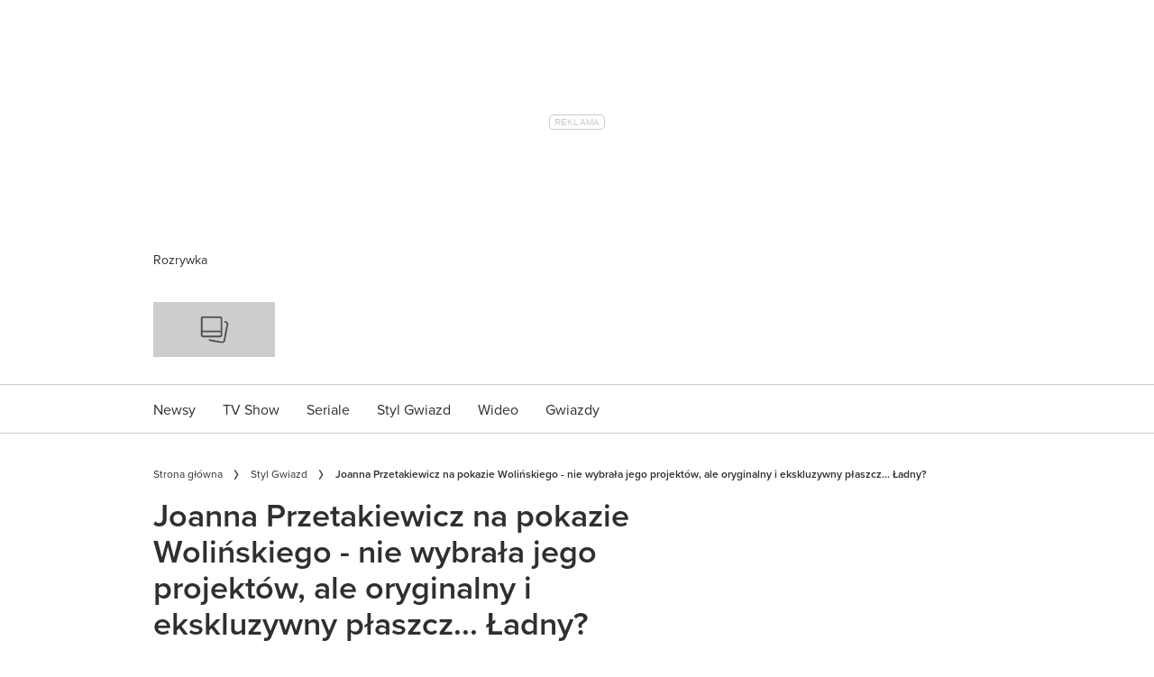

--- FILE ---
content_type: text/html; charset=utf-8
request_url: https://party.pl/styl-gwiazd/joanna-przetakiewicz-w-drogim-plaszczu-i-sukience-la-mania-101393-r1/
body_size: 91497
content:
<!DOCTYPE html><html lang="pl-PL" prefix="og: https://ogp.me/ns#" class="no-js"><head><link rel="preconnect" href="https://images.immediate.co.uk"/><link rel="preload" href="https://use.typekit.net/ogg0pql.js" as="script"/><meta charSet="utf-8"/><script async="" fetchpriority="high" src="/unified/wrapperMessagingWithoutDetection.js"></script><script async="" fetchpriority="high" src="https://cdn.12341234.pl/editag/party/prod/editag.min.js"></script><script async="" fetchpriority="auto" src="//www.googletagmanager.com/gtm.js?id=GTM-K86F9FM"></script><script>LUX=(function(){var a=("undefined"!==typeof(LUX)&&"undefined"!==typeof(LUX.gaMarks)?LUX.gaMarks:[]);var d=("undefined"!==typeof(LUX)&&"undefined"!==typeof(LUX.gaMeasures)?LUX.gaMeasures:[]);var j="LUX_start";var k=window.performance;var l=("undefined"!==typeof(LUX)&&LUX.ns?LUX.ns:(Date.now?Date.now():+(new Date())));if(k&&k.timing&&k.timing.navigationStart){l=k.timing.navigationStart}function f(){if(k&&k.now){return k.now()}var o=Date.now?Date.now():+(new Date());return o-l}function b(n){if(k){if(k.mark){return k.mark(n)}else{if(k.webkitMark){return k.webkitMark(n)}}}a.push({name:n,entryType:"mark",startTime:f(),duration:0});return}function m(p,t,n){if("undefined"===typeof(t)&&h(j)){t=j}if(k){if(k.measure){if(t){if(n){return k.measure(p,t,n)}else{return k.measure(p,t)}}else{return k.measure(p)}}else{if(k.webkitMeasure){return k.webkitMeasure(p,t,n)}}}var r=0,o=f();if(t){var s=h(t);if(s){r=s.startTime}else{if(k&&k.timing&&k.timing[t]){r=k.timing[t]-k.timing.navigationStart}else{return}}}if(n){var q=h(n);if(q){o=q.startTime}else{if(k&&k.timing&&k.timing[n]){o=k.timing[n]-k.timing.navigationStart}else{return}}}d.push({name:p,entryType:"measure",startTime:r,duration:(o-r)});return}function h(n){return c(n,g())}function c(p,o){for(i=o.length-1;i>=0;i--){var n=o[i];if(p===n.name){return n}}return undefined}function g(){if(k){if(k.getEntriesByType){return k.getEntriesByType("mark")}else{if(k.webkitGetEntriesByType){return k.webkitGetEntriesByType("mark")}}}return a}return{mark:b,measure:m,gaMarks:a,gaMeasures:d}})();LUX.ns=(Date.now?Date.now():+(new Date()));LUX.ac=[];LUX.cmd=function(a){LUX.ac.push(a)};LUX.init=function(){LUX.cmd(["init"])};LUX.send=function(){LUX.cmd(["send"])};LUX.addData=function(a,b){LUX.cmd(["addData",a,b])};LUX_ae=[];window.addEventListener("error",function(a){LUX_ae.push(a)});LUX_al=[];if("function"===typeof(PerformanceObserver)&&"function"===typeof(PerformanceLongTaskTiming)){var LongTaskObserver=new PerformanceObserver(function(c){var b=c.getEntries();for(var a=0;a<b.length;a++){var d=b[a];LUX_al.push(d)}});try{LongTaskObserver.observe({type:["longtask"]})}catch(e){}};</script><script async="" defer="" src="https://cdn.speedcurve.com/js/lux.js?id=430481854" crossorigin="anonymous"></script><meta name="viewport" content="width=device-width, initial-scale=1" data-testid="meta-viewport"/><title>Joanna Przetakiewicz w drogim płaszczu i sukience La Mania | Party.pl</title><meta name="title" content="Joanna Przetakiewicz w drogim płaszczu i sukience La Mania | Party.pl" data-testid="meta-title"/><meta name="description" content="Joanna Przetakiewicz na pokazie Dawida Wolińskiego - nie wybrała jego projektów, ale oryginalny, ekskluzywny i bardzo drogi płaszcz... Ładny?" data-testid="meta-description"/><meta name="robots" content="max-image-preview:standard" data-testid="meta-robots"/><meta property="og:title" content="Joanna Przetakiewicz na pokazie Wolińskiego - nie wybrała jego projektów, ale oryginalny i ekskluzywny płaszcz... Ładny?" data-testid="meta-og-title"/><meta property="og:description" content="Joanna Przetakiewicz na pokazie Wolińskiego - nie wybrała jego projektów, ale oryginalny i ekskluzywny płaszcz... Ładny?" data-testid="meta-og-description"/><meta property="og:type" content="article" data-testid="meta-og-type"/><meta property="og:site_name" content="Party.pl" data-testid="meta-og-site-name"/><meta property="og:url" content="https://party.pl/styl-gwiazd/joanna-przetakiewicz-w-drogim-plaszczu-i-sukience-la-mania-101393-r1/" data-testid="meta-og-url"/><meta property="og:image" content="https://images.immediate.co.uk/production/volatile/sites/49/2023/10/imgyYXVAL-3da5c64.jpg?crop=46px%2C0px%2C728px%2C485px&amp;resize=820%2C429" data-testid="meta-og-image"/><meta property="og:image:alt" content="Joanna Przetakiewicz w rozpuszczonych włosach" data-testid="meta-og-image-alt"/><meta property="og:image:width" content="820" data-testid="meta-og-image-width"/><meta property="og:image:height" content="429" data-testid="meta-og-image-height"/><meta name="twitter:card" content="summary_large_image"/><meta content="klHT9a6BKWh3HAT8WSSJhNFFvug3465k4vdxsGy12lg" data-testid="meta-google-site-verification" name="google-site-verification"/><meta content="228076400564341" data-testid="meta-fb-pages" name="fb:pages"/><link rel="canonical" href="https://party.pl/styl-gwiazd/joanna-przetakiewicz-w-drogim-plaszczu-i-sukience-la-mania-101393-r1/" data-testid="meta-canonical"/><script data-testid="page-set-context">(window.adq = window.adq || []).push((api) => api.setContext({"unitName":"/22760503335/Party.pl/styl-gwiazd/styl-gwiazd","targets":{"configuration":"live","cat":["styl-gwiazd"],"channel":"styl-gwiazd","format":"standard","pageid":"489347","primary_cat":"styl-gwiazd","subcat":"article","person":["dawid-wolinski-24686-r7","joanna-przetakiewicz-24119-r7"],"tags":[]},"permutiveConfig":{"permutiveProjectId":"","permutiveApiKey":"","permutiveDomain":"","permutiveModel":{"category":["styl-gwiazd"],"subcategory":["article"],"channel":"styl-gwiazd","title":"Joanna Przetakiewicz na pokazie Wolińskiego - nie wybrała jego projektów, ale oryginalny i ekskluzywny płaszcz... Ładny?","article":{"id":"489347","description":"Joanna Przetakiewicz na pokazie Wolińskiego - nie wybrała jego projektów, ale oryginalny i ekskluzywny płaszcz... Ładny?","type":"article","author":"kdudzinska","tags":[]}}},"suppressionOptions":{"disableAboveFooter":false,"disableAdsOnPictures":false,"disableAllAds":false,"disableBelowHeader":false,"disableBurdaffiInText":false,"disableBurdaffiWidgets":false,"disableEdiplayerAds":false,"disableEdiplayerAutoplay":false,"disableEdiplayerInjection":false,"disableEdiplayerPlaylist":false,"disableInTextAds":false,"disableRtbAds":false,"hidePromoLogoInHeader":false,"isSponsored":false}}));</script><script type="application/json" id="__AD_SETTINGS__">{"unitName":"/22760503335/Party.pl/styl-gwiazd/styl-gwiazd","headerBidder":"none","headerBidderUrl":null,"headerBidderTimeout":1500,"adRefresh":{"enabled":false,"excludedOrderIds":[],"durationInView":20,"percentageInView":50},"targets":{"configuration":"live","cat":["styl-gwiazd"],"channel":"styl-gwiazd","format":"standard","pageid":"489347","primary_cat":"styl-gwiazd","subcat":"article","person":["dawid-wolinski-24686-r7","joanna-przetakiewicz-24119-r7"],"tags":[]},"lazyLoading":{"enabled":false,"renderMarginPercent":1000,"mobileScaling":0},"stitcher":{"disableAllAdvertising":false,"useEditag":true},"enableAdvertBeforeBodyOfContent":{"article":true,"recipe":false},"nativeAdvertiser":"none","promoPlacementId":"d7NHi4svhx4.4tYVnsYoYAz68SPGsGe.JTIqD5F3bOf.y7","permutiveConfig":{"permutiveProjectId":"","permutiveApiKey":"","permutiveDomain":"","permutiveModel":{"category":["styl-gwiazd"],"subcategory":["article"],"channel":"styl-gwiazd","title":"Joanna Przetakiewicz na pokazie Wolińskiego - nie wybrała jego projektów, ale oryginalny i ekskluzywny płaszcz... Ładny?","article":{"id":"489347","description":"Joanna Przetakiewicz na pokazie Wolińskiego - nie wybrała jego projektów, ale oryginalny i ekskluzywny płaszcz... Ładny?","type":"article","author":"kdudzinska","tags":[]}}},"sourcepoint":{"sourcepointUUID":"1111251","contentPassEnabled":false},"suppressionOptions":{"disableAboveFooter":false,"disableAdsOnPictures":false,"disableAllAds":false,"disableBelowHeader":false,"disableBurdaffiInText":false,"disableBurdaffiWidgets":false,"disableEdiplayerAds":false,"disableEdiplayerAutoplay":false,"disableEdiplayerInjection":false,"disableEdiplayerPlaylist":false,"disableInTextAds":false,"disableRtbAds":false,"hidePromoLogoInHeader":false,"isSponsored":false}}</script><script type="application/json" id="__RECAPTCHA_ENTERPRISE_SETTINGS__">{"enabled":false,"siteKey":"6LcaIOcUAAAAACq9iAeYuezf7UNEeDChi97OYWDs"}</script><script type="application/json" id="__RECAPTCHA_SETTINGS__">{"isNewsletterRecaptchaEnabled":true,"recaptchaSiteKey":"6LdaS8IUAAAAAGO1ZgmveW8ekLnAYgUiUWCEQx44"}</script><script type="application/json" id="__POST_CONTENT__">{"page":null,"callout":null,"client":"party","entity":"post","postId":"489347","published":"sobota, 9 kwietnia 2016 02:20","siteTitle":"Party.pl","slug":"joanna-przetakiewicz-w-drogim-plaszczu-i-sukience-la-mania-101393-r1","uid":"styl-gwiazd~joanna-przetakiewicz-w-drogim-plaszczu-i-sukience-la-mania-101393-r1","title":"Joanna Przetakiewicz na pokazie Wolińskiego - nie wybrała jego projektów, ale oryginalny i ekskluzywny płaszcz... Ładny?","status":"published","isPrivate":false,"postType":"post","isPremium":false,"recommendedPost":{"heading":"Zobacz także","getItemsUrl":"/api/editorial/search/recommended-items?limit=1&clientId=489347&search=Joanna%20Przetakiewicz%20na%20pokazie%20Woli%C5%84skiego%20-%20nie%20wybra%C5%82a%20jego%20projekt%C3%B3w%2C%20ale%20oryginalny%20i%20ekskluzywny%20p%C5%82aszcz...%20%C5%81adny%3F&postType=post&category=styl-gwiazd"},"authorBioShow":false,"authorPrefix":null,"authors":[{"name":"kdudzinska","avatar":null,"bio":null,"facebook":null,"instagram":null,"jobTitle":null,"id":null,"suffix":null,"twitter":null,"url":"/author/kdudzinska/"}],"description":"<p>Joanna Przetakiewicz na pokazie Wolińskiego - nie wybrała jego projektów, ale oryginalny i ekskluzywny płaszcz... Ładny?</p>","endSummary":null,"introduction":[[{"type":"html","data":{"value":"<p><strong>Joanna Przetakiewicz</strong> najczęściej nosi ubrania z metką swojej marki - <strong>La Mania</strong>. Na pokazie <strong>Dawida Wolińskiego</strong> zestawiła sukienkę La Manii z bardzo ekskluzywnym - i drogim! - płaszczem. (zobacz: <strong><a href=\"https://party.pl/styl-gwiazd/maffashion-w-bialym-garniturze-na-pokazie-wolinskiego-101387-r1/\">Wow! Maffashion na pokazie Dawida Wolińskiego wyglądała... Sami zobaczcie! Sexy?</a></strong>)</p><p>Bizneswoman miała na sobie długi, czarny płaszcz ozdobiony kolorowymi haftami i piórami przy rękawach z wiosenno-letniej kolekcji Valentino. Obecnie nie jest dostępny w oficjalnej sprzedaży, jednak ceny płaszczy z nowych kolekcji Valentino sięgają kilkunastu tysięcy złotych!</p><p>Do stylizacji <a href=\"https://party.pl/ludzie/joanna-przetakiewicz-24119-r7/\"><strong>Joanna Przetakiewicz</strong></a> dobrała proste, czarne sandałki. Makijaż gwiazdy został wykonany przy użyciu kosmetyków z kolekcji <strong>La Mania by Inglot</strong>. Podoba wam się ta stylizacja? Założyłybyście taki płaszcz?</p><p> </p><p>Zobacz: <strong><a href=\"https://party.pl/newsy/ella-eyre-w-sukni-la-manii-na-brit-awards-2016-99831-r1/\">Wielki sukces Joanny Przetakiewicz! Zagraniczna gwiazda w kreacji La Mania na Brit Awards!</a></strong></p><p> </p><p>Joanna Przetakiewicz na pokazie Dawida Wolińskiego</p>"}},{"type":"image","data":{"url":"https://images.immediate.co.uk/production/volatile/sites/49/2023/10/imgewPjsc-1b427c3.jpg","width":800,"height":1202,"title":"imgewPjsc-1b427c3","aspectRatio":1.5025,"sourceName":"Ons.pl","alt":null,"caption":null,"contain":"all"}},{"type":"html","data":{"value":"<p> </p><p>Gwiazda postawiła na oryginalny i niezwykle luksusowy płaszcz Valentino! </p>"}},{"type":"image","data":{"url":"https://images.immediate.co.uk/production/volatile/sites/49/2023/10/imgheEGuG-0c06798.jpg","width":800,"height":1202,"title":"imgheEGuG-0c06798","aspectRatio":1.5025,"sourceName":"Ons.pl","alt":null,"caption":null,"contain":"all"}},{"type":"html","data":{"value":"<p> </p><p>Pod spodem miała krótką sukienkę La Mania</p>"}},{"type":"image","data":{"url":"https://images.immediate.co.uk/production/volatile/sites/49/2023/10/imgnK9mZ5-2800ac3.jpg","width":800,"height":1202,"title":"imgnK9mZ5-2800ac3","aspectRatio":1.5025,"sourceName":"Ons.pl","alt":null,"caption":null,"contain":"all"}},{"type":"html","data":{"value":"<p> </p><p>Makijaż Joanny wykonano kosmetykami La Mania by Inglot</p>"}},{"type":"image","data":{"url":"https://images.immediate.co.uk/production/volatile/sites/49/2023/10/img5TS76F-162da36.jpg","width":800,"height":1203,"title":"img5TS76F-162da36","aspectRatio":1.50375,"sourceName":"Ons.pl","alt":null,"caption":null,"contain":"all"}},{"type":"html","data":{"value":"<p> </p><p>Valentino, kolekcja wiosna-lato 2016</p>"}},{"type":"image","data":{"url":"https://images.immediate.co.uk/production/volatile/sites/49/2023/10/img7j1aps-ca27588.jpg","width":800,"height":1156,"title":"img7j1aps-ca27588","aspectRatio":1.445,"sourceName":"Materiały prasowe","alt":null,"caption":null,"contain":"all"}},{"type":"html","data":{"value":""}}]],"promo":null,"userRatings":{"total":0,"isHalfStar":false,"commentCount":0},"isSaveable":false,"sponsor":null,"relatedItems":null,"plantOverview":null,"openWebSettings":null,"globalOpenWebSettings":null,"openWebRatingEnabled":false,"ediplayerSettings":null,"breadcrumbs":[{"label":"Strona główna","url":"https://party.pl:443"},{"label":"Styl Gwiazd","url":"https://party.pl/styl-gwiazd/"},{"label":"Joanna Przetakiewicz na pokazie Wolińskiego - nie wybrała jego projektów, ale oryginalny i ekskluzywny płaszcz... Ładny?"}],"seoMetadata":{"title":"Joanna Przetakiewicz na pokazie Wolińskiego - nie wybrała jego projektów, ale oryginalny i ekskluzywny płaszcz... Ładny?","description":"Joanna Przetakiewicz na pokazie Wolińskiego - nie wybrała jego projektów, ale oryginalny i ekskluzywny płaszcz... Ładny?","metaTitle":"Joanna Przetakiewicz w drogim płaszczu i sukience La Mania","metaDescription":"Joanna Przetakiewicz na pokazie Dawida Wolińskiego - nie wybrała jego projektów, ale oryginalny, ekskluzywny i bardzo drogi płaszcz... Ładny?","image":{"crop":[46,0,728,485],"aspectRatio":0.6661290322580645,"height":485,"width":820,"alt":"Joanna Przetakiewicz w rozpuszczonych włosach","sourceName":"Ons.pl","title":"Joanna Przetakiewicz","url":"https://images.immediate.co.uk/production/volatile/sites/49/2023/10/imgyYXVAL-3da5c64.jpg"},"type":"article","robots":"","canonicalUrl":"https://party.pl/styl-gwiazd/joanna-przetakiewicz-w-drogim-plaszczu-i-sukience-la-mania-101393-r1/"},"speedCurveLux":{"label":"article","data":{"layout-variant":"headline"}},"pageUrl":"https://party.pl/styl-gwiazd/joanna-przetakiewicz-w-drogim-plaszczu-i-sukience-la-mania-101393-r1/","canonicalUrl":"https://party.pl/styl-gwiazd/joanna-przetakiewicz-w-drogim-plaszczu-i-sukience-la-mania-101393-r1/","permutiveModel":{"category":["styl-gwiazd"],"subcategory":["article"],"channel":"styl-gwiazd","title":"Joanna Przetakiewicz na pokazie Wolińskiego - nie wybrała jego projektów, ale oryginalny i ekskluzywny płaszcz... Ładny?","article":{"id":"489347","description":"Joanna Przetakiewicz na pokazie Wolińskiego - nie wybrała jego projektów, ale oryginalny i ekskluzywny płaszcz... Ładny?","type":"article","author":"kdudzinska","tags":[]}},"socialShare":{"platforms":["facebook","twitter","pinterest","whatsapp","email"],"emailSubject":" Patrzeć","emailBody":"Zobaczyłem to i pomyślałem o tobie","twitterHandle":"@Party_pl","fbAuthorizeCode":"228076400564341","title":"Joanna%20Przetakiewicz%20na%20pokazie%20Woli%C5%84skiego%20-%20nie%20wybra%C5%82a%20jego%20projekt%C3%B3w%2C%20ale%20oryginalny%20i%20ekskluzywny%20p%C5%82aszcz...%20%C5%81adny%3F","tweet":"Joanna%20Przetakiewicz%20na%20pokazie%20Woli%C5%84skiego%20-%20nie%20wybra%C5%82a%20jego%20projekt%C3%B3w%2C%20ale%20oryginalny%20i%20ekskluzywny%20p%C5%82aszcz...%20%C5%81adny%3F","disabled":false,"imageUrl":"https://images.immediate.co.uk/production/volatile/sites/49/2023/10/imgyYXVAL-3da5c64.jpg","url":"https://party.pl/styl-gwiazd/joanna-przetakiewicz-w-drogim-plaszczu-i-sukience-la-mania-101393-r1/"},"schema":{"@context":"https://schema.org","@id":"https://party.pl/styl-gwiazd/joanna-przetakiewicz-w-drogim-plaszczu-i-sukience-la-mania-101393-r1/#Article","@type":"Article","description":"Joanna Przetakiewicz na pokazie Wolińskiego - nie wybrała jego projektów, ale oryginalny i ekskluzywny płaszcz... Ładny?","image":[{"@type":"ImageObject","url":"https://images.immediate.co.uk/production/volatile/sites/49/2023/10/imgyYXVAL-3da5c64.jpg?resize=768,454","width":768,"height":454},{"@type":"ImageObject","url":"https://images.immediate.co.uk/production/volatile/sites/49/2023/10/imgyYXVAL-3da5c64.jpg?resize=820,485","width":820,"height":485}],"mainEntityOfPage":{"@type":"WebPage","@id":"https://party.pl/styl-gwiazd/joanna-przetakiewicz-w-drogim-plaszczu-i-sukience-la-mania-101393-r1/"},"name":"Joanna Przetakiewicz na pokazie Wolińskiego - nie wybrała jego projektów, ale oryginalny i ekskluzywny płaszcz... Ładny?","url":"https://party.pl/styl-gwiazd/joanna-przetakiewicz-w-drogim-plaszczu-i-sukience-la-mania-101393-r1/","author":[{"@type":"Person","name":"kdudzinska","url":"https://party.pl/author/kdudzinska"}],"dateModified":"2023-10-11T18:21:04+02:00","datePublished":"2016-04-09T02:20:41+02:00","headline":"Joanna Przetakiewicz na pokazie Wolińskiego - nie wybrała jego projektów, ale oryginalny i ekskluzywny płaszcz... Ładny?","publisher":{"@type":"Organization","name":"Party.pl","url":"https://party.pl","logo":{"@type":"ImageObject","height":61,"url":"https://media.immediate.co.uk/volatile/sites/49/2023/08/logo-b00ef60.svg?resize=135,61","width":135}},"speakable":{"@type":"SpeakableSpecification","xpath":["/html/head/title","/html/head/meta[@name=\"description\"]/@content"]}},"targeting":{"gtm":{"cat":["styl-gwiazd"],"channel":"styl-gwiazd","format":"standard","pageid":"489347","primary_cat":"styl-gwiazd","subcat":"article","author":"kdudzinska","publish_date":"2016-04-09T00:20:41+00:00","template":"article","taxonomies":{"person":["dawid-wolinski-24686-r7","joanna-przetakiewicz-24119-r7"]}},"dfp":{"configuration":"live","cat":["styl-gwiazd"],"channel":"styl-gwiazd","format":"standard","pageid":"489347","primary_cat":"styl-gwiazd","subcat":"article","person":["dawid-wolinski-24686-r7","joanna-przetakiewicz-24119-r7"]},"piano":[{"key":"premiumContent","value":false},{"key":"primaryCategory","value":"styl-gwiazd"},{"key":"postType","value":"article"},{"key":"categories","value":["styl-gwiazd"]}]},"bodyClass":{"bodyClassName":"layout-article","layoutType":"article"},"postPreview":null,"affiliateMessage":null,"image":{"crop":[46,0,728,485],"aspectRatio":0.6661290322580645,"height":485,"width":820,"alt":"Joanna Przetakiewicz w rozpuszczonych włosach","sourceName":"Ons.pl","title":"Joanna Przetakiewicz","url":"https://images.immediate.co.uk/production/volatile/sites/49/2023/10/imgyYXVAL-3da5c64.jpg"},"ediplayer":null,"onnetworkplayer":null,"greenVideo":null,"suppression":{"disableAboveFooter":false,"disableAdsOnPictures":false,"disableAllAds":false,"disableBelowHeader":false,"disableBurdaffiInText":false,"disableBurdaffiWidgets":false,"disableEdiplayerAds":false,"disableEdiplayerAutoplay":false,"disableEdiplayerInjection":false,"disableEdiplayerPlaylist":false,"disableInTextAds":false,"disableRtbAds":false,"hidePromoLogoInHeader":false,"isSponsored":false},"layout":"headline","taxonomies":[{"display":"Kategorie","terms":[{"slug":"styl-gwiazd","display":"Styl Gwiazd","taxonomy":"category"}]},{"display":"Ludzie","terms":[{"slug":"dawid-wolinski-24686-r7","display":"Dawid Woliński","taxonomy":"person"},{"slug":"joanna-przetakiewicz-24119-r7","display":"Joanna Przetakiewicz","taxonomy":"person"}]}],"table":null,"postFormat":"standard","showHeroImageOverlayIcon":false,"gemius":{"id":"ba066Irz0zq472K6Py8NiYawP6JdaiNEe8bte9xElzr._7","url":"pro.hit.gemius.pl/gemius.min.js","parameters":{"content_identifier":"561609","content_title":"Joanna Przetakiewicz na pokazie Wolińskiego - nie wybrała jego projektów, ale oryginalny i ekskluzywny płaszcz... Ładny?","content_type":"article","publication_date":"2016-04-09T00:20:41+00:00","player":1}},"c2cVars":{"contentId":489347,"contentName":"Joanna Przetakiewicz na pokazie Wolińskiego - nie wybrała jego projektów, ale oryginalny i ekskluzywny płaszcz... Ładny?","contentType":"ContentArticle","contentUrl":"https://party.pl/styl-gwiazd/joanna-przetakiewicz-w-drogim-plaszczu-i-sukience-la-mania-101393-r1/","pageType":"Content","siteCategory":"Party.pl/Styl-gwiazd","siteCategoryId":null,"siteCategoryName":"Styl-gwiazd","website":"party-pl"},"relatedEdiPlayer":{"postType":"article","playerType":"related","breadcrumbs":["Styl Gwiazd"],"keywords":["Dawid Woliński","Joanna Przetakiewicz"],"disablePlaylist":false,"disableAds":false,"disableAutoplay":false,"isAdult":false},"sponsorTracking":null,"postMeta":{"client":"party","schemaId":"https://party.pl/styl-gwiazd/joanna-przetakiewicz-w-drogim-plaszczu-i-sukience-la-mania-101393-r1/#Article","entity":"post","source":"search-api","clientId":"489347"},"recommendedCards":null,"adSettings":{"unitName":"/22760503335/Party.pl","headerBidder":"none","headerBidderUrl":null,"headerBidderTimeout":1500,"adRefresh":{"enabled":false,"excludedOrderIds":[],"durationInView":20,"percentageInView":50},"targets":{"configuration":["live"]},"lazyLoading":{"enabled":false,"renderMarginPercent":1000,"mobileScaling":0},"stitcher":{"disableAllAdvertising":false,"useEditag":true},"enableAdvertBeforeBodyOfContent":{"article":true,"recipe":false},"nativeAdvertiser":"none","promoPlacementId":"d7NHi4svhx4.4tYVnsYoYAz68SPGsGe.JTIqD5F3bOf.y7","permutiveConfig":{"permutiveProjectId":"","permutiveApiKey":"","permutiveDomain":""},"sourcepoint":{"sourcepointUUID":"1111251","contentPassEnabled":false}},"currentPage":1,"pockets":{"aboveFooter":[],"articleAboveContent":[],"articleContentBottom":[],"articleHeader":[],"articleMeta":[],"recipeBelowIngredients":[],"articleActions":[{"componentId":"savePostButton","props":{}}],"articleBelowContent":[{"componentId":"tagCloud","props":{"data":{"taxonomies":["post_tag","person"]},"widgetArea":"articleBelowContent"}},{"componentId":"burdaffi_legal_notice_id","props":{"data":null,"widgetArea":"articleBelowContent"}}],"articleFooter":[{"componentId":"burdaffi_widget_id","props":{"data":{"widgetId":"d0b4b60846a928a7c03e27ad35d3aa1e","wrapperCssClass":"ecomm-boxd"},"widgetArea":"articleFooter"}},{"componentId":"text","props":{"data":{"title":"Taboola","text":"<div id=\"promo-links\" class=\"promo-links\"></div>","filter":true,"visual":true},"widgetArea":"articleFooter"}},{"componentId":"dynamicRelatedContent","props":{"data":{"title":"Powiązane","limit":16,"showCardLabels":null,"layout":"horizontal","hideOnMobile":false,"smallCardTitles":false,"categories":["newsy","nasze-akcje","tv-show","seriale","styl-gwiazd"],"type":[],"contentType":[],"aspectRatioOverride":"square","hidePublishDateOnCards":true,"hideAuthorNameOnCards":true,"displayCarousel":false},"widgetArea":"articleFooter"}}],"articleSidebar":[{"componentId":"dynamicRelatedContent","props":{"data":{"title":"Powiązane","limit":3,"showCardLabels":null,"layout":"vertical","hideOnMobile":true,"smallCardTitles":true,"categories":["newsy","nasze-akcje","tv-show","seriale","styl-gwiazd"],"type":[],"contentType":[],"aspectRatioOverride":"square","hidePublishDateOnCards":true,"hideAuthorNameOnCards":true,"displayCarousel":false},"widgetArea":"articleSidebar"}}],"pageBottom":[{"componentId":"text","props":{"data":{"title":"Legal notice","text":"<div style=\"padding-top: 20px; border-top: 1px solid #cdcdcd;\">\r\n<div class=\"body-copy-extra-small\" style=\"margin-bottom: 10px;\">Jakiekolwiek aktywności, w szczególności: pobieranie, zwielokrotnianie, przechowywanie, lub inne wykorzystywanie treści, danych lub informacji dostępnych w ramach niniejszego serwisu oraz wszystkich jego podstron, w szczególności w celu ich eksploracji, zmierzającej do tworzenia, rozwoju, modyfikacji i szkolenia systemów uczenia maszynowego, algorytmów lub sztucznej inteligencji <strong>jest zabronione oraz wymaga uprzedniej, jednoznacznie wyrażonej zgody administratora serwisu – Burda Media Polska sp. z o.o.</strong> Obowiązek uzyskania wyraźnej i jednoznacznej zgody wymagany jest bez względu sposób pobierania, zwielokrotniania, przechowywania lub innego wykorzystywania treści, danych lub informacji dostępnych w ramach niniejszego serwisu oraz wszystkich jego podstron, jak również bez względu na charakter tych treści, danych i informacji.</div>\r\n<div class=\"body-copy-extra-small mt-xs\" style=\"margin-bottom: 10px;\"><strong>Powyższe nie dotyczy wyłącznie przypadków wykorzystywania treści, danych i informacji w celu umożliwienia i ułatwienia ich wyszukiwania przez wyszukiwarki internetowe oraz umożliwienia pozycjonowania stron internetowych zawierających serwisy internetowe w ramach indeksowania wyników wyszukiwania wyszukiwarek internetowych.\r\n</strong></div>\r\n<div class=\"body-copy-extra-small mt-xs\" style=\"margin-bottom: 10px;\">Więcej informacji znajdziesz <a class=\"css-1rn59kg\" title=\"https://mojedane.burdamedia.pl/dokumenty/zastrzezenia_ai_20241201.pdf\" href=\"https://mojedane.burdamedia.pl/dokumenty/zastrzezenia_ai_20241201.pdf\" data-testid=\"link-with-safety\" data-renderer-mark=\"true\"><u data-renderer-mark=\"true\">tutaj</u></a>.</div>\r\n</div>","filter":true,"visual":true},"widgetArea":"pageBottom"}}]},"promoPostTeaser":null,"hasData":true}</script><script type="application/json" id="__SITE_CONTEXT__">{"env":"production","siteKey":"party","apiBaseURLs":{"collections":"https://party.pl:443/api/auth/api/editorial/services/collections","content":"https://party.pl:443/api/editorial/services/content","entitlements":"https://party.pl:443/api/auth/api/editorial/services/entitlements","reactions":"https://party.pl:443/api/auth/api/editorial/services/reactions","search":"https://party.pl:443/api/editorial/services/search","settings":"https://party.pl:443/api/editorial/services/settings","ugr":"https://party.pl:443/api/auth/api/editorial/services/ugr","webhooks":"https://party.pl:443/api/auth/api/editorial/services/webhooks","broadcast":"https://party.pl:443/api/editorial/services/broadcast","preference":"https://party.pl:443/api/auth/api/editorial/services/preference"},"featureFlags":{"FEATURE_GOODFOOD_RETHEME":false,"FEATURE_ACCOUNT_SETTINGS_ENABLED_SITE_KEYS":false,"FEATURE_SUBSCRIPTIONS_ENABLED_SITE_KEYS":false,"FEATURE_SAVE_ON_CARD":false,"FEATURE_IMAGE_FORMAT_AVIF":false,"FEATURE_RADIOTIMES_RETHEME":false}}</script><script type="application/json" id="__PIANO_SETTINGS__">{"customVariables":[{"key":"premiumContent","value":false},{"key":"primaryCategory","value":"styl-gwiazd"},{"key":"postType","value":"article"},{"key":"categories","value":["styl-gwiazd"]}]}</script><link rel="preload" fetchpriority="high" as="image" imageSrcSet="https://images.immediate.co.uk/production/volatile/sites/49/2023/10/imgyYXVAL-3da5c64.jpg?quality=90&amp;webp=true&amp;crop=46px,0px,728px,485px&amp;resize=300,200 300w, https://images.immediate.co.uk/production/volatile/sites/49/2023/10/imgyYXVAL-3da5c64.jpg?quality=90&amp;webp=true&amp;crop=46px,0px,728px,485px&amp;resize=400,267 400w, https://images.immediate.co.uk/production/volatile/sites/49/2023/10/imgyYXVAL-3da5c64.jpg?quality=90&amp;webp=true&amp;crop=46px,0px,728px,485px&amp;resize=550,367 550w, https://images.immediate.co.uk/production/volatile/sites/49/2023/10/imgyYXVAL-3da5c64.jpg?quality=90&amp;webp=true&amp;crop=46px,0px,728px,485px&amp;resize=750,500 750w, https://images.immediate.co.uk/production/volatile/sites/49/2023/10/imgyYXVAL-3da5c64.jpg?quality=90&amp;webp=true&amp;crop=46px,0px,728px,485px&amp;resize=820,547 820w" imageSizes="(min-width: 992px) 980px, (min-width: 768px) 748px, (min-width: 544px) 556px, calc(100vw - 20px)" type="image/webp"/><script>
        <!--//--><![CDATA[//><!--
        var gemius_extraparameters = ["content_identifier=561609","content_title=Joanna Przetakiewicz na pokazie Wolińskiego - nie wybrała jego projektów, ale oryginalny i ekskluzywny płaszcz... Ładny?","content_type=article","publication_date=2016-04-09T00:20:41+00:00","player=1"];
        var gemius_identifier = new String('ba066Irz0zq472K6Py8NiYawP6JdaiNEe8bte9xElzr._7');
        function gemius_pending(i) { window[i] = window[i] || function() {var x = window[i+'_pdata'] = window[i+'_pdata'] || []; x[x.length]=arguments;};};
        gemius_pending('gemius_hit'); gemius_pending('gemius_event'); gemius_pending('pp_gemius_hit'); gemius_pending('pp_gemius_event');
        (function(d,t) {try {var gt=d.createElement(t),s=d.getElementsByTagName(t)[0],l='http'+((location.protocol=='https:')?'s':''); gt.setAttribute('async','async');
        gt.setAttribute('defer','defer'); gt.src=l+'://pro.hit.gemius.pl/gemius.min.js'; s.parentNode.insertBefore(gt,s);} catch (e) {}})(document,'script');
        //--><!]]>
     </script><script>window.c2cVars = {"ContentId":489347,"SiteCategoryId":null,"ContentName":"Joanna Przetakiewicz na pokazie Wolińskiego - nie wybrała jego projektów, ale oryginalny i ekskluzywny płaszcz... Ładny?","ContentUrl":"https://party.pl/styl-gwiazd/joanna-przetakiewicz-w-drogim-plaszczu-i-sukience-la-mania-101393-r1/","ContentType":"ContentArticle","SiteCategoryName":"Styl-gwiazd","SiteCategory":"Party.pl/Styl-gwiazd","PageType":"Content","Website":"party-pl"};</script><script data-test-id="datadog">
            (function(h,o,u,n,d) {
              h=h[d]=h[d]||{q:[],onReady:function(c){h.q.push(c)}}
              d=o.createElement(u);d.async=1;d.src=n
              n=o.getElementsByTagName(u)[0];n.parentNode.insertBefore(d,n)
            })(window,document,'script','https://www.datadoghq-browser-agent.com/datadog-logs-v3.js','DD_LOGS')
            DD_LOGS.onReady(function() {
                const sensitiveKeys = ["username","firstname","lastname","screenname","phone","phonenumber","mobile","mobilenumber","telephone","telephonenumber","email","useremail","address","town","city","county","state","country","postcode","zipcode","accesstoken","refreshtoken","idtoken","token"];
                const sanitise = (value, key, params, { onRedact } = {}) => {
                  const normalisedKey = key.toLowerCase().replace(/[_-]/g, '');
                  if (sensitiveKeys.some((sensitiveKey) => normalisedKey.includes(sensitiveKey))) {
                    params.set(key, 'REDACTED');
                    onRedact?.(value, key);
                    return;
                  }
                  const emailRegExp = /\S+@\S+\.[a-z]{2,}(--[a-z0-9-]+)?/;
                  const valueContainsEmail = emailRegExp.test(decodeURIComponent(value));
                  if (valueContainsEmail) {
                    params.set(key, value.replace(emailRegExp, 'REDACTED'));
                    onRedact?.(value, key);
                  }
                }
                DD_LOGS.init({
                  clientToken: 'pub06a4fdc4e42935029039d9cbcc42bebc',
                  site: 'datadoghq.com',
                  forwardErrorsToLogs: false,
                  beforeSend: (log) => {
                    const queryParamsMatch = typeof log.message === 'string' && log.message?.match(/(?:https?:\/\/.*)?\/\S+\?(.*?)(?:[\s"'`\])]|$)/);
                    if (queryParamsMatch) {
                      try {
                        const params = new URLSearchParams(queryParamsMatch[1]);
                        params.forEach(sanitise);
                        log.message = log.message.replace(queryParamsMatch[1], params.toString());
                      } catch (error) {
                        log.message = log.message.replace(queryParamsMatch[1], '');
                      }
                    }
                    try {
                      const sanitisedUrl = new URL(log.view.url);
                      const urlDetailsQueryString = log.view.url_details?.queryString;
                      const onRedact = (_, key) => {
                        if (urlDetailsQueryString?.[key]) {
                          urlDetailsQueryString[key] = 'REDACTED';
                        }
                      }
                      sanitisedUrl.searchParams.forEach((value, key, params) => sanitise(value, key, params, { onRedact }));
                      log.view.url = sanitisedUrl.href;
                    } catch (error) {
                      log.view.url = 'REDACTED';
                    }
                  }
                })
                DD_LOGS.setLoggerGlobalContext({"service":"editorial-frontend","env":"production","version":"f7db8fb8f76c24e97fd5e94196083a361de279f1-20260114154728","app":{"version":"f7db8fb8f76c24e97fd5e94196083a361de279f1-20260114154728","lastCommitDate":"Wed Jan 14 15:43:07 2026 +0000","lastBuildStartTime":"1768405389687","package":"1.1046.3"}});
              })
            </script><script data-react-helmet="true">
            (function(d) {
              var config = {
                kitId: 'ogg0pql',
                scriptTimeout: 3000,
                async: true
              },
              h=d.documentElement,t=setTimeout(function(){h.className=h.className.replace(/wf-loading/g,"")+" wf-inactive";},config.scriptTimeout),tk=d.createElement("script"),f=false,s=d.getElementsByTagName("script")[0],a;h.className+=" wf-loading";tk.src='https://use.typekit.net/'+config.kitId+'.js';tk.async=true;tk.onload=tk.onreadystatechange=function(){a=this.readyState;if(f||a&&a!="complete"&&a!="loaded")return;f=true;clearTimeout(t);try{Typekit.load(config)}catch(e){}};s.parentNode.insertBefore(tk,s)
            })(document);
          </script><script data-react-helmet="true">
function _typeof(t) {
  return (_typeof = typeof Symbol === 'function' && typeof Symbol.iterator === 'symbol' ? function (t) {
    return typeof t;
  } : function (t) {
    return t && typeof Symbol === 'function' && t.constructor === Symbol && t !== Symbol.prototype ? 'symbol' : typeof t;
  })(t);
}!(function () {
  const t = function () {
    let t; let e; const o = [];
    const n = window;
    let r = n;
    for (; r;) {
      try {
        if (r.frames.__tcfapiLocator) {
          t = r;
          break;
        }
      } catch (t) {}
      if (r === n.top) break;
      r = n.parent;
    }
    t || (!(function t() {
      const e = n.document;
      const o = !!n.frames.__tcfapiLocator;
      if (!o) {
        if (e.body) {
          const r = e.createElement('iframe');
          r.style.cssText = 'display:none', r.name = '__tcfapiLocator', e.body.appendChild(r);
        } else setTimeout(t, 5);
      }
      return !o;
    }()), n.__tcfapi = function () {
      for (var t = arguments.length, n = new Array(t), r = 0; r < t; r++) n[r] = arguments[r];
      if (!n.length) return o;
      n[0] === 'setGdprApplies' ? n.length > 3 && parseInt(n[1], 10) === 2 && typeof n[3] === 'boolean' && (e = n[3], typeof n[2] === 'function' && n[2]('set', !0)) : n[0] === 'ping' ? typeof n[2] === 'function' && n[2](
        {
          gdprApplies: e,
          cmpLoaded: !1,
          cmpStatus: 'stub',
        },
      ) : o.push(n);
    }, n.addEventListener('message', ((t) => {
      const e = typeof t.data === 'string';
      let o = {};
      if (e) {
        try {
          o = JSON.parse(t.data);
        } catch (t) {}
      } else o = t.data;
      const n = _typeof(o) === 'object' ? o.__tcfapiCall : null;
      n && window.__tcfapi(n.command, n.version, ((o, r) => {
        const a = {
          __tcfapiReturn:
            {
              returnValue: o,
              success: r,
              callId: n.callId,
            },
        };
        t && t.source && t.source.postMessage && t.source.postMessage(e ? JSON.stringify(a) : a, '*');
      }), n.parameter);
    }), !1));
  };
  typeof module !== 'undefined' ? module.exports = t : t();
}());
</script><script data-react-helmet="true">
  window._sp_queue = [];
  window._sp_ = {
    config: {
      accountId: 1922,
      baseEndpoint: 'https://cdn.privacy-mgmt.com',
      gdpr: {
        targetingParams: {"env":"production"}
      },
      isSPA: false,
      events: {
        onMessageChoiceSelect() {
          if (performance.getEntriesByName('time-to-cmp-choice').length === 0) {
            performance.mark('time-to-cmp-choice');
          }
          console.log('SourcePoint | [event] onMessageChoiceSelect', arguments);
        },
        onMessageReady() {
          if (performance.getEntriesByName('time-to-cmp-message').length === 0) {
            performance.mark('time-to-cmp-message');
          }
          console.log('SourcePoint | [event] onMessageReady', arguments);
          window.LUX?.addData('cmp-shown-sourcepoint', 1);
        },
        onMessageChoiceError() {
          console.log('SourcePoint | [event] onMessageChoiceError', arguments);
        },
        onPrivacyManagerAction() {
          console.log('SourcePoint | [event] onPrivacyManagerAction', arguments);
        },
        onPMCancel() {
          console.log('SourcePoint | [event] onPMCancel', arguments);
        },
        onMessageReceiveData() {
          console.log('SourcePoint | [event] onMessageReceiveData', arguments);
          window.LUX?.addData('cmp-shown', arguments[1]?.messageId != 0);
        },
        onSPPMObjectReady() {
          console.log('SourcePoint | [event] onSPPMObjectReady', arguments);
        },
        onConsentReady(consentUUID, euconsent) {
          performance.mark('time-to-cmp');
          console.log('SourcePoint | [event] onConsentReady', arguments);
        },
        onError() {
          console.log('SourcePoint | [event] onError', arguments);
          window.LUX?.addData('cmp-sourcepoint-error', 1);
        },
      },
    },
  };
  window.__cmpProvider = 'sp';
</script><script data-react-helmet="true">
  window.__tcfapi('addEventListener', 2, (tcData, success) => {
    if (!success) {
      console.error('Consent Management | Error retrieving data from TCFAPI');
      return;
    }

    const domainName = (() => {
      const parts = window.location.hostname.split('.');
      return parts.length > 2
        ? `.${parts.slice(-2).join('.')}`
        : `.${window.location.hostname}`;
    })();

    const isConsentReady = ['useractioncomplete', 'tcloaded'].includes(tcData.eventStatus);
    if (!isConsentReady) {
      console.debug('Consent Management | Consent not ready');
      return;
    }

    window.__tcfapi('getCustomVendorConsents', 2, (data) => {
      const purposes = data?.consentedPurposes || [];
      const vendors = data?.consentedVendors || [];
      const vendorConsent = vendors.find(v => v._id === '62b2ffcf4e5f6706d4da8cc8') || null;

      const hasPurpose1 = purposes[0] !== undefined;
      const hasPurpose12 = purposes[11] !== undefined;
      const hasVendorConsent = vendorConsent !== null;

      const cookieName = 'IM_SP_GA';
      const cookieOptions = `Path=/; Domain=${domainName}; Secure; SameSite=Strict; Priority=Medium;`;

      if (hasPurpose1 && hasPurpose12 && hasVendorConsent) {
        document.cookie = `${cookieName}=1; Max-Age=${60 * 60 * 2}; ${cookieOptions}`;
        console.log(`Consent Management | setGAConsented`);
      } else {
        document.cookie = `${cookieName}=; Max-Age=0; ${cookieOptions}`;
        console.log(`Consent Management | unsetGAConsented`);
      }
    });

    window.__tcfapi('removeEventListener', 2, (removed) => {
      if (!removed) {
        console.error('Consent Management | Failed to remove event listener', { listenerId: tcData.listenerId });
      }
    }, tcData.listenerId);
  });
</script><script data-react-helmet="true">
  const PRIVACY_MANAGER_SELECTOR = '[data-cmp="true"]';

  window.document.addEventListener('click', (event) => {
    const target = event.target.closest(PRIVACY_MANAGER_SELECTOR);
    if (target && window._sp_ && window._sp_.addEventListener) {
      console.log('Consent Management | Privacy Manager surfaced - setting up to reload on consent change');
      window._sp_.addEventListener('onConsentReady', () => {
        console.log('Consent Management | CMP Choice re-selected, reloading page');
        window.location.reload();
      }, { once: true });
    }
  });
</script><script data-react-helmet="true">
          window.dataLayer = window.dataLayer || [];
          window.dataLayer.push({
              event: "Site Data",
              sendCustomOptimizelyEvents: "false",
              site_name: "party"
          });
        </script><script data-react-helmet="true">
              window.dataLayer = window.dataLayer || [];
              (function(pageData) {
                pageData.time = Date.now();
                window.dataLayer.push(pageData);
              })({"cat":["styl-gwiazd"],"channel":"styl-gwiazd","format":"standard","pageid":"489347","primary_cat":"styl-gwiazd","subcat":"article","author":"kdudzinska","publish_date":"2016-04-09T00:20:41+00:00","template":"article","taxonomies":{"person":["dawid-wolinski-24686-r7","joanna-przetakiewicz-24119-r7"]},"event":"Page Data","time":1768708627370})
            </script><script>document.documentElement.classList.remove("no-js");</script><meta name="next-head-count" content="45"/><noscript data-n-css=""></noscript><script defer="" nomodule="" src="/_next/static/chunks/polyfills-42372ed130431b0a.js"></script><script src="/_next/static/chunks/webpack-827e30211986cf4b.js" defer=""></script><script src="/_next/static/chunks/framework-63d16ff2f5e08230.js" defer=""></script><script src="/_next/static/chunks/main-7cfbfeddec6503ee.js" defer=""></script><script src="/_next/static/chunks/pages/_app-34aaf90ba355c98c.js" defer=""></script><script src="/_next/static/chunks/608-9f296be0d0e4fb0b.js" defer=""></script><script src="/_next/static/chunks/490-9838eca5f7d3cc9f.js" defer=""></script><script src="/_next/static/chunks/pages/editorial/post/%5Bslug%5D-274c31309a8e251f.js" defer=""></script><script src="/_next/static/f7db8fb8f76c24e97fd5e94196083a361de279f1-20260114154728-editorial/_buildManifest.js" defer=""></script><script src="/_next/static/f7db8fb8f76c24e97fd5e94196083a361de279f1-20260114154728-editorial/_ssgManifest.js" defer=""></script><link rel="stylesheet" href="/static/styles/css/bmp-party-theme/base-0350ab7b40df1bae996b9841aaa8fe83.css"/><link rel="stylesheet" href="/static/styles/css/bmp-party-theme/components-93af902b818d6166b274232797423533.css"/><link rel="stylesheet" href="/static/styles/css/bmp-party-theme/utilities-52435053819f2304c605b5d09588924b.css"/><link rel="stylesheet" href="/static/styles/css/bmp-party-theme/services-39577b8b3c1a72b0e02e31f2117457ae.css"/></head><body class="layout-article"><script id="__DESIGN_TOKENS__" type="application/json">{"colors":{"highlightLight":"rgba(253, 121, 189, 1)","highlightRegular":"rgba(229, 10, 123, 1)","highlightDark":"rgba(184, 9, 99, 1)","clickableLight":"rgba(253, 121, 189, 1)","clickableRegular":"rgba(229, 10, 123, 1)","clickableDark":"rgba(184, 9, 99, 1)","interactiveLight":"rgba(255, 255, 255, 1)","interactiveRegular":"rgba(47, 47, 47, 1)","interactiveDark":"rgba(0, 0, 0, 1)","commercialLight":"rgba(205, 205, 205, 1)","commercialRegular":"rgba(47, 47, 47, 1)","commercialDark":"rgba(0, 0, 0, 1)","displayLight":"rgba(253, 121, 189, 1)","displayRegular":"rgba(229, 10, 123, 1)","displayDark":"rgba(184, 9, 99, 1)","baseWhite":"rgba(255, 255, 255, 1)","baseGrey":"rgba(47, 47, 47, 1)","baseBlack":"rgba(0, 0, 0, 1)","backgroundExtraLight":"rgba(240, 240, 240, 1)","backgroundLight":"rgba(205, 205, 205, 1)","backgroundRegular":"rgba(151, 151, 151, 1)","backgroundDark":"rgba(81, 81, 81, 1)","backgroundExtraDark":"rgba(60, 60, 60, 1)","socialApple":"rgba(0, 0, 0, 1)","socialFacebook":"rgba(229, 10, 123, 1)","socialTwitter":"rgba(229, 10, 123, 1)","socialPinterest":"rgba(229, 10, 123, 1)","socialInstagram":"rgba(229, 10, 123, 1)","socialGoogleBorder":"rgba(136, 136, 136, 1)","socialTumblr":"rgba(229, 10, 123, 1)","socialReddit":"rgba(229, 10, 123, 1)","socialBlogger":"rgba(229, 10, 123, 1)","socialVkontakt":"rgba(229, 10, 123, 1)","socialWhatsapp":"rgba(229, 10, 123, 1)","socialYoutube":"rgba(229, 10, 123, 1)","socialRss":"rgba(229, 10, 123, 1)","socialEmail":"rgba(229, 10, 123, 1)","formFocus":"rgba(33, 157, 255, 1)","formWarningRegular":"rgba(204, 0, 0, 1)","formWarningLight":"rgba(249, 229, 229, 1)","formWarningReversed":"rgba(252, 111, 111, 1)","formSuccessRegular":"rgba(25, 105, 54, 1)","formSuccessLight":"rgba(227, 244, 227, 1)","formInfoRegular":"rgba(49, 112, 143, 1)","formInfoLight":"rgba(217, 237, 247, 1)","formReactionsDark":"rgba(218, 167, 13, 1)","swatchBlack":"rgba(0, 0, 0, 1)","swatchBlue":"rgba(151, 203, 251, 1)","swatchGreen":"rgba(119, 194, 61, 1)","swatchOrange":"rgba(246, 135, 0, 1)","swatchPeach":"rgba(255, 176, 124, 1)","swatchPink":"rgba(245, 127, 175, 1)","swatchPurple":"rgba(187, 99, 250, 1)","swatchRed":"rgba(249, 70, 70, 1)","swatchWhite":"rgba(255, 255, 255, 1)","swatchYellow":"rgba(255, 232, 29, 1)","swatchBlueGreen":"rgba(80, 227, 194, 1)","swatchBronze":"rgba(187, 119, 33, 1)","swatchGolden":"rgba(225, 176, 58, 1)","swatchSilver":"rgba(186, 186, 186, 1)","swatchVariegation":"rgba(255, 255, 255, 1)","starLight":"rgba(255, 218, 65, 1)","starRegular":"rgba(244, 191, 31, 1)","starDark":"rgba(218, 167, 13, 1)","baseWhiteRgb":"rgba(255, 255, 255, 1)","baseGreyRgb":"rgba(47, 47, 47, 1)","baseBlackRgb":"rgba(0, 0, 0, 1)"},"spacingUnits":{"xxs":"5px","xs":"10px","sm":"15px","md":"20px","lg":"30px","xl":"40px","xxl":"60px"},"grid":{"xs":0,"sm":544,"md":768,"lg":992}}</script><div id="__next"><script id="waitHydration">(() => {
              if (!window) return;
              window.waitHydrationReady = false;
              window.waitHydrationInterval = null;
              window.waitHydration = new Promise((resolve) => {
                window.waitHydrationInterval = setInterval(() => {
                  if (window.waitHydrationReady) {
                    clearInterval(window.waitHydrationInterval);
                    resolve();
                  }
                }, 50);
              });
            })();</script><div></div><div></div><div class="default-layout"><a href="#site-main" class="skip-link mt-xs mb-xs">Skip to main content</a><div class="ad-slot hidden-print ad-slot__oop hidden-for-md-down ad-slot--oop"><div class="ad-slot__container ad-slot__oop-container"><div id="article--oop--1" class="ad-unit"></div></div><div><script>(window.adq = window.adq || []).push((api) => api.addSlot({"key":"oop","index":1,"searchTerm":null,"fullSearchTerm":null}));</script></div></div><div class="ad-banner hidden-print"><div class="ad-banner__content"><div class="ad-slot hidden-print ad-slot__banner ad-banner__slot d-flex align-items-center"><div class="ad-slot__container ad-slot__banner-container ad-slot__banner-container"><div id="article--banner--1" class="ad-unit"></div></div><div><script>(window.adq = window.adq || []).push((api) => api.addSlot({"key":"banner","index":1,"searchTerm":null,"fullSearchTerm":null}));</script></div></div><button class="ad-banner__dismiss-btn" type="button" aria-label="Pomiń reklamę"><div class="ad-banner__dismiss-btn-inner"><div class="icon-stack icon-stack--vertical-align" style="height:10px;width:10px"><div class="icon-stack__icon" style="z-index:1"><i class="icon" style="width:10px;min-width:10px;height:10px;min-height:10px;animation-duration:1000ms"><svg class="icon__svg" aria-hidden="true" focusable="false" style="color:rgba(255, 255, 255, 1);fill:rgba(255, 255, 255, 1)"><use xlink:href="/static/icons/base/sprite-maps/core-055333601df02352d9e98402aec62ce6.svg#cross"></use></svg></i></div></div></div></button></div></div><div class="site-header__eyebrow-nav hidden-print" data-feature="Header"><div class="eyebrow-nav"><div class="eyebrow-nav__container container container--no-gutters"><div class="eyebrow-nav__icon eyebrow-nav__icon--muted mr-xs"><a class="popup-toggle-button" aria-label="Przełącz popup main-navigation" aria-haspopup="true" href="#main-navigation-popup"><i class="icon" style="width:24px;min-width:24px;height:24px;min-height:24px;animation-duration:1000ms"><svg class="icon__svg" aria-hidden="true" focusable="false" style="color:inherit;fill:inherit"><use xlink:href="/static/icons/overrides/bmp-party-theme/sprite-maps/core-055333601df02352d9e98402aec62ce6.svg#menu"></use></svg></i></a></div><div class="image chromatic-ignore eyebrow-nav__logo eyebrow-nav__brand-logo image--fluid" style="max-width:53.114754098360656px"><a class="link image__container" href="https://party.pl" rel="home" data-component="Link"><picture class="image__picture" width="120" height="54.22222222222222"><source type="image/webp" sizes="120px" srcSet="https://media.immediate.co.uk/volatile/sites/49/2023/08/logo-b00ef60.svg?quality=90&amp;webp=true&amp;resize=120,54 120w,https://media.immediate.co.uk/volatile/sites/49/2023/08/logo-b00ef60.svg?quality=90&amp;webp=true&amp;resize=135,61 135w"/><source sizes="120px" srcSet="https://media.immediate.co.uk/volatile/sites/49/2023/08/logo-b00ef60.svg?quality=90&amp;resize=120,54 120w,https://media.immediate.co.uk/volatile/sites/49/2023/08/logo-b00ef60.svg?quality=90&amp;resize=135,61 135w"/><img class="image__img" src="https://media.immediate.co.uk/volatile/sites/49/2023/08/logo-b00ef60.svg?quality=90&amp;resize=120,54" alt="logo party.pl" data-item-name="logo party.pl" title="logo party.pl" style="aspect-ratio:1 / 0.45185185185185184;object-fit:cover" loading="eager" width="120" height="54.22222222222222"/></picture></a></div><div class="eyebrow-nav__desktop"><nav class="eyebrow-nav__navigation" aria-label="Szybkie linki" data-feature="QuickLinks"><ul class="list list--horizontal"><li data-index="1" data-component="MenuLink" data-item-name="Rozrywka" class="eyebrow-nav__navigation-listitem body-copy-small list-item"><a class="link eyebrow-nav__navigation-link" href="https://rozrywka.party.pl/" rel="" title="Rozrywka" data-component="Link">Rozrywka</a></li></ul></nav></div><div class="eyebrow-nav__items-right ml-xs"></div></div></div></div><div class="site-header__brand" data-feature="Header"><div class="branded-section branded-section--show-mobile-search" id="null-popup"><div class="branded-section__container container"><div class="align-items-center row justify-content-space-between"><div class="branded-section__brand col-lg-8"><div class="image chromatic-ignore image--fluid" style="max-width:135px"><a class="link image__container" href="https://party.pl" rel="home" data-component="Link"><picture class="image__picture" width="135" height="61"><source type="image/webp" sizes="600px" srcSet="https://media.immediate.co.uk/volatile/sites/49/2023/08/logo-b00ef60.svg?quality=90&amp;webp=true&amp;resize=135,61 135w"/><source sizes="600px" srcSet="https://media.immediate.co.uk/volatile/sites/49/2023/08/logo-b00ef60.svg?quality=90&amp;resize=135,61 135w"/><img class="image__img" src="https://media.immediate.co.uk/volatile/sites/49/2023/08/logo-b00ef60.svg?quality=90&amp;resize=135,61" alt="logo party.pl" data-item-name="logo party.pl" title="logo party.pl" style="aspect-ratio:1 / 0.45185185185185184;object-fit:cover" loading="eager" width="135" height="61"/></picture></a></div></div></div></div></div><div class="site-header__sponsored"></div></div><div class="site-header__nav-section hidden-print" data-feature="Header"><nav class="main-nav" id="main-navigation-popup" aria-label="Treść główna" data-feature="MainNavigation"><div class="main-nav__container container container--no-gutters"><ul role="menubar" class="main-nav__nav list"><li data-index="1" data-item-name="Newsy" data-component="MenuLink" class="main-nav__nav-item list-item" role="presentation"><a class="link main-nav__nav-link" href="https://party.pl/newsy/" rel="" title="Newsy" tabindex="0" role="menuitem" data-component="Link"><span class="main-nav__nav-text">Newsy</span></a></li><li data-index="2" data-item-name="TV Show" data-component="MenuLink" class="main-nav__nav-item list-item" role="presentation"><a class="link main-nav__nav-link" href="https://party.pl/tv-show/" rel="" title="TV Show" tabindex="-1" role="menuitem" data-component="Link"><span class="main-nav__nav-text">TV Show</span></a></li><li data-index="3" data-item-name="Seriale" data-component="MenuLink" class="main-nav__nav-item list-item" role="presentation"><a class="link main-nav__nav-link" href="https://party.pl/seriale/" rel="" title="Seriale" tabindex="-1" role="menuitem" data-component="Link"><span class="main-nav__nav-text">Seriale</span></a></li><li data-index="4" data-item-name="Styl Gwiazd" data-component="MenuLink" class="main-nav__nav-item list-item" role="presentation"><a class="link main-nav__nav-link" href="https://party.pl/styl-gwiazd/" rel="" title="Styl Gwiazd" tabindex="-1" role="menuitem" data-component="Link"><span class="main-nav__nav-text">Styl Gwiazd</span></a></li><li data-index="5" data-item-name="Wideo" data-component="MenuLink" class="main-nav__nav-item list-item" role="presentation"><a class="link main-nav__nav-link" href="https://party.pl/wideo/" rel="" title="Wideo" tabindex="-1" role="menuitem" data-component="Link"><span class="main-nav__nav-text">Wideo</span></a></li><li data-index="6" data-item-name="Gwiazdy" data-component="MenuLink" class="main-nav__nav-item list-item" role="presentation"><a class="link main-nav__nav-link" href="https://party.pl/gwiazdy/" rel="" title="Gwiazdy" tabindex="-1" role="menuitem" data-component="Link"><span class="main-nav__nav-text">Gwiazdy</span></a></li><li data-index="7" data-item-name="Rozrywka" data-component="MenuLink" class="main-nav__nav-item main-nav__nav-item--mobile list-item" role="presentation"><a class="link main-nav__nav-link" href="https://rozrywka.party.pl/" rel="" title="Rozrywka" tabindex="-1" role="menuitem" data-component="Link"><span class="main-nav__nav-text">Rozrywka</span></a></li></ul></div><div class="main-nav__backdrop backdrop" role="presentation"></div></nav></div><div class="piano-inline-template container container--no-gutters"></div><div class="default-layout__below-header-widget"><div class="pocket hidden-print container" data-placement="belowHeader"><div class="mt-md"><div class="editor-content editor-content-widget"><style>@media (max-width:991px){.pocket[data-placement=belowHeader]>.mt-md{margin-top:unset!important}.ad-banner__slot{height:unset;float:none;margin:10px 0}.ad-slot__banner-container{min-height:293px}}</style></div></div></div></div><main id="site-main" class="js-site-main site-main body-background fluid-container"><script data-testid="page-schema" type="application/ld+json">{"@context":"https://schema.org","@id":"https://party.pl/styl-gwiazd/joanna-przetakiewicz-w-drogim-plaszczu-i-sukience-la-mania-101393-r1/#Article","@type":"Article","description":"Joanna Przetakiewicz na pokazie Wolińskiego - nie wybrała jego projektów, ale oryginalny i ekskluzywny płaszcz... Ładny?","image":[{"@type":"ImageObject","url":"https://images.immediate.co.uk/production/volatile/sites/49/2023/10/imgyYXVAL-3da5c64.jpg?resize=768,454","width":768,"height":454},{"@type":"ImageObject","url":"https://images.immediate.co.uk/production/volatile/sites/49/2023/10/imgyYXVAL-3da5c64.jpg?resize=820,485","width":820,"height":485}],"mainEntityOfPage":{"@type":"WebPage","@id":"https://party.pl/styl-gwiazd/joanna-przetakiewicz-w-drogim-plaszczu-i-sukience-la-mania-101393-r1/"},"name":"Joanna Przetakiewicz na pokazie Wolińskiego - nie wybrała jego projektów, ale oryginalny i ekskluzywny płaszcz... Ładny?","url":"https://party.pl/styl-gwiazd/joanna-przetakiewicz-w-drogim-plaszczu-i-sukience-la-mania-101393-r1/","author":[{"@type":"Person","name":"kdudzinska","url":"https://party.pl/author/kdudzinska"}],"dateModified":"2023-10-11T18:21:04+02:00","datePublished":"2016-04-09T02:20:41+02:00","headline":"Joanna Przetakiewicz na pokazie Wolińskiego - nie wybrała jego projektów, ale oryginalny i ekskluzywny płaszcz... Ładny?","publisher":{"@type":"Organization","name":"Party.pl","url":"https://party.pl","logo":{"@type":"ImageObject","height":61,"url":"https://media.immediate.co.uk/volatile/sites/49/2023/08/logo-b00ef60.svg?resize=135,61","width":135}},"speakable":{"@type":"SpeakableSpecification","xpath":["/html/head/title","/html/head/meta[@name=\"description\"]/@content"]}}</script><div class="post" data-gtm-class="article-template" data-content-type="article" data-item-id="489347" data-item-name="Joanna Przetakiewicz na pokazie Wolińskiego - nie wybrała jego projektów, ale oryginalny i ekskluzywny płaszcz... Ładny?"><div class="mt-sm mb-sm container hidden-print mobile-above_an_article hidden-for-md-up"><div class="edi-player"><img alt="Video placeholder" class="edi-player__placeholder image__img" data-item-name="Video placeholder" fetchpriority="high" loading="eager" src="[data-uri]"/><div class="player-container"></div></div></div><nav aria-label="Breadcrumb" class="breadcrumb hidden-print mt-sm mb-sm container"><script type="application/ld+json">{"@context":"https://schema.org/","@type":"BreadcrumbList","itemListElement":[{"@type":"ListItem","position":1,"name":"Strona główna","item":"https://party.pl/"},{"@type":"ListItem","position":2,"name":"Styl Gwiazd","item":"https://party.pl/styl-gwiazd/"},{"@type":"ListItem","position":3,"name":"Joanna Przetakiewicz na pokazie Wolińskiego - nie wybrała jego projektów, ale oryginalny i ekskluzywny płaszcz... Ładny?"}]}</script><ul class="breadcrumb__list body-copy-extra-small oflow-x-auto list"><li class="breadcrumb__item list-item"><i class="breadcrumb__icon mr-xs icon" style="width:11px;min-width:11px;height:11px;min-height:11px;animation-duration:1000ms;transform:rotate(90deg)"><svg class="icon__svg" aria-hidden="true" focusable="false" style="color:rgba(47, 47, 47, 1);fill:rgba(47, 47, 47, 1)"><use xlink:href="/static/icons/base/sprite-maps/arrows-055333601df02352d9e98402aec62ce6.svg#chevron-shallow"></use></svg></i><a class="link breadcrumb__link link--styled" href="https://party.pl:443" data-component="Link">Strona główna</a></li><li class="breadcrumb__item list-item"><i class="breadcrumb__icon mr-xs icon" style="width:11px;min-width:11px;height:11px;min-height:11px;animation-duration:1000ms;transform:rotate(90deg)"><svg class="icon__svg" aria-hidden="true" focusable="false" style="color:rgba(47, 47, 47, 1);fill:rgba(47, 47, 47, 1)"><use xlink:href="/static/icons/base/sprite-maps/arrows-055333601df02352d9e98402aec62ce6.svg#chevron-shallow"></use></svg></i><a class="link breadcrumb__link link--styled" href="https://party.pl/styl-gwiazd/" data-component="Link">Styl Gwiazd</a></li><li class="breadcrumb__item list-item"><i class="breadcrumb__icon mr-xs icon" style="width:11px;min-width:11px;height:11px;min-height:11px;animation-duration:1000ms;transform:rotate(90deg)"><svg class="icon__svg" aria-hidden="true" focusable="false" style="color:rgba(47, 47, 47, 1);fill:rgba(47, 47, 47, 1)"><use xlink:href="/static/icons/base/sprite-maps/arrows-055333601df02352d9e98402aec62ce6.svg#chevron-shallow"></use></svg></i><span class="breadcrumb__link" aria-current="page">Joanna Przetakiewicz na pokazie Wolińskiego - nie wybrała jego projektów, ale oryginalny i ekskluzywny płaszcz... Ładny?</span></li></ul></nav><div class="container post__body post__body--headline-layout" role="main"><div class="layout-md-rail"><div class="layout-md-rail__primary"><section class="post-header post-header--headline-layout post__header mb-lg" data-placement="PostHeader" data-placement-variant="headline"><div class="container post-header__container post-header__container--headline-layout"><div class="post-header__body oflow-x-hidden ml-reset" role="banner"><div class="headline post-header__title post-header__title--headline-layout"><h1 class="heading-1">Joanna Przetakiewicz na pokazie Wolińskiego - nie wybrała jego projektów, ale oryginalny i ekskluzywny płaszcz... Ładny?</h1></div><div class="post-header__description mt-sm pr-xxs hidden-print body-copy-large"><p>Joanna Przetakiewicz na pokazie Wolińskiego - nie wybrała jego projektów, ale oryginalny i ekskluzywny płaszcz... Ładny?</p></div><div class="post-header__image-container mt-sm"><div class="p-relative"><figure class="image chromatic-ignore post-header-image image--fluid image--scaled-up"><div class="image__container"><picture class="image__picture" width="820" height="546.94"><source type="image/webp" sizes="(min-width: 992px) 980px,(min-width: 768px) 748px,(min-width: 544px) 556px,calc(100vw - 20px)" srcSet="https://images.immediate.co.uk/production/volatile/sites/49/2023/10/imgyYXVAL-3da5c64.jpg?quality=90&amp;webp=true&amp;crop=46px,0px,728px,485px&amp;resize=300,200 300w,https://images.immediate.co.uk/production/volatile/sites/49/2023/10/imgyYXVAL-3da5c64.jpg?quality=90&amp;webp=true&amp;crop=46px,0px,728px,485px&amp;resize=400,267 400w,https://images.immediate.co.uk/production/volatile/sites/49/2023/10/imgyYXVAL-3da5c64.jpg?quality=90&amp;webp=true&amp;crop=46px,0px,728px,485px&amp;resize=550,367 550w,https://images.immediate.co.uk/production/volatile/sites/49/2023/10/imgyYXVAL-3da5c64.jpg?quality=90&amp;webp=true&amp;crop=46px,0px,728px,485px&amp;resize=750,500 750w,https://images.immediate.co.uk/production/volatile/sites/49/2023/10/imgyYXVAL-3da5c64.jpg?quality=90&amp;webp=true&amp;crop=46px,0px,728px,485px&amp;resize=820,547 820w"/><source sizes="(min-width: 992px) 980px,(min-width: 768px) 748px,(min-width: 544px) 556px,calc(100vw - 20px)" srcSet="https://images.immediate.co.uk/production/volatile/sites/49/2023/10/imgyYXVAL-3da5c64.jpg?quality=90&amp;crop=46px,0px,728px,485px&amp;resize=300,200 300w,https://images.immediate.co.uk/production/volatile/sites/49/2023/10/imgyYXVAL-3da5c64.jpg?quality=90&amp;crop=46px,0px,728px,485px&amp;resize=400,267 400w,https://images.immediate.co.uk/production/volatile/sites/49/2023/10/imgyYXVAL-3da5c64.jpg?quality=90&amp;crop=46px,0px,728px,485px&amp;resize=550,367 550w,https://images.immediate.co.uk/production/volatile/sites/49/2023/10/imgyYXVAL-3da5c64.jpg?quality=90&amp;crop=46px,0px,728px,485px&amp;resize=750,500 750w,https://images.immediate.co.uk/production/volatile/sites/49/2023/10/imgyYXVAL-3da5c64.jpg?quality=90&amp;crop=46px,0px,728px,485px&amp;resize=820,547 820w"/><img class="image__img" src="https://images.immediate.co.uk/production/volatile/sites/49/2023/10/imgyYXVAL-3da5c64.jpg?quality=90&amp;crop=46px,0px,728px,485px&amp;resize=820,547" alt="Joanna Przetakiewicz w rozpuszczonych włosach" data-item-name="Joanna Przetakiewicz w rozpuszczonych włosach" title="Joanna Przetakiewicz" style="aspect-ratio:1 / 0.667;object-fit:cover" loading="eager" fetchpriority="high" width="820" height="546.94"/></picture></div><div class="editor-content"><figcaption><span class="fs-italic">Ons.pl</span></figcaption></div></figure></div></div><div class="post-header__body__author"><div class="author-link d-inline pa-reset author-link__list" data-feature="Author"><ul class="d-inline pa-reset list-style-none"><li class="d-inline"><a class="link link--styled" href="/author/kdudzinska/" rel="author" data-component="Link">kdudzinska</a></li></ul></div><div class="post-header__publish-date">Opublikowano: sobota, 9 kwietnia 2016 02:20</div></div><ul data-feature="SocialShare" class="social-share hidden-print post-header__social-share list list--horizontal" data-gtm-class="social-share"><li data-method="facebook" data-component="SocialShare-facebook-link" class="social-share__facebook list-item" data-gtm-class="social-share-facebook"><a class="link social-share__link" href="https://www.facebook.com/sharer.php?u=https://party.pl/styl-gwiazd/joanna-przetakiewicz-w-drogim-plaszczu-i-sukience-la-mania-101393-r1/" rel="nofollow noopener noreferrer" target="_blank" data-component="Link"><div class="icon-stack social-share__icon icon-stack--vertical-align" style="height:30px;width:30px"><span class="sr-only">Udostępnij na facebook</span><div class="icon-stack__icon" style="z-index:2"><i class="icon" style="width:22px;min-width:22px;height:22px;min-height:22px;position:absolute;right:2px;bottom:-1px;animation-duration:1000ms"><svg class="icon__svg" aria-hidden="true" focusable="false" style="color:rgba(255, 255, 255, 1);fill:rgba(255, 255, 255, 1)"><use xlink:href="/static/icons/base/sprite-maps/social-055333601df02352d9e98402aec62ce6.svg#facebook"></use></svg></i></div><div class="icon-stack__icon" style="z-index:1"><i class="icon" style="width:30px;min-width:30px;height:30px;min-height:30px;animation-duration:1000ms"><svg class="icon__svg" aria-hidden="true" focusable="false" style="color:rgba(229, 10, 123, 1);fill:rgba(229, 10, 123, 1)"><use xlink:href="/static/icons/base/sprite-maps/shapes-055333601df02352d9e98402aec62ce6.svg#circle"></use></svg></i></div></div></a></li><li data-method="twitter" data-component="SocialShare-twitter-link" class="social-share__twitter list-item" data-gtm-class="social-share-twitter"><a class="link social-share__link" href="https://twitter.com/intent/tweet?text=Joanna%20Przetakiewicz%20na%20pokazie%20Woli%C5%84skiego%20-%20nie%20wybra%C5%82a%20jego%20projekt%C3%B3w%2C%20ale%20oryginalny%20i%20ekskluzywny%20p%C5%82aszcz...%20%C5%81adny%3F%0A%0A&amp;url=https://party.pl/styl-gwiazd/joanna-przetakiewicz-w-drogim-plaszczu-i-sukience-la-mania-101393-r1/" rel="nofollow noopener noreferrer" target="_blank" data-component="Link"><div class="icon-stack social-share__icon icon-stack--vertical-align" style="height:30px;width:30px"><span class="sr-only">Udostępnij na twitter</span><div class="icon-stack__icon" style="z-index:2"><i class="icon" style="width:16px;min-width:16px;height:16px;min-height:16px;animation-duration:1000ms"><svg class="icon__svg" aria-hidden="true" focusable="false" style="color:rgba(255, 255, 255, 1);fill:rgba(255, 255, 255, 1)"><use xlink:href="/static/icons/base/sprite-maps/social-055333601df02352d9e98402aec62ce6.svg#twitter"></use></svg></i></div><div class="icon-stack__icon" style="z-index:1"><i class="icon" style="width:30px;min-width:30px;height:30px;min-height:30px;animation-duration:1000ms"><svg class="icon__svg" aria-hidden="true" focusable="false" style="color:rgba(229, 10, 123, 1);fill:rgba(229, 10, 123, 1)"><use xlink:href="/static/icons/base/sprite-maps/shapes-055333601df02352d9e98402aec62ce6.svg#circle"></use></svg></i></div></div></a></li><li data-method="pinterest" data-component="SocialShare-pinterest-link" class="social-share__pinterest list-item" data-gtm-class="social-share-pinterest"><a class="link social-share__link" href="https://www.pinterest.com/pin/create/button/?url=https://party.pl/styl-gwiazd/joanna-przetakiewicz-w-drogim-plaszczu-i-sukience-la-mania-101393-r1/&amp;media=https://images.immediate.co.uk/production/volatile/sites/49/2023/10/imgyYXVAL-3da5c64.jpg&amp;description=Joanna%20Przetakiewicz%20na%20pokazie%20Woli%C5%84skiego%20-%20nie%20wybra%C5%82a%20jego%20projekt%C3%B3w%2C%20ale%20oryginalny%20i%20ekskluzywny%20p%C5%82aszcz...%20%C5%81adny%3F" rel="nofollow noopener noreferrer" target="_blank" data-component="Link"><div class="icon-stack social-share__icon icon-stack--vertical-align" style="height:30px;width:30px"><span class="sr-only">Udostępnij na pinterest</span><div class="icon-stack__icon" style="z-index:2"><i class="icon" style="width:25px;min-width:25px;height:25px;min-height:25px;position:absolute;bottom:-1px;left:3px;animation-duration:1000ms"><svg class="icon__svg" aria-hidden="true" focusable="false" style="color:rgba(255, 255, 255, 1);fill:rgba(255, 255, 255, 1)"><use xlink:href="/static/icons/base/sprite-maps/social-055333601df02352d9e98402aec62ce6.svg#pinterest"></use></svg></i></div><div class="icon-stack__icon" style="z-index:1"><i class="icon" style="width:30px;min-width:30px;height:30px;min-height:30px;animation-duration:1000ms"><svg class="icon__svg" aria-hidden="true" focusable="false" style="color:rgba(229, 10, 123, 1);fill:rgba(229, 10, 123, 1)"><use xlink:href="/static/icons/base/sprite-maps/shapes-055333601df02352d9e98402aec62ce6.svg#circle"></use></svg></i></div></div></a></li><li data-method="whatsapp" data-component="SocialShare-whatsapp-link" class="social-share__whatsapp list-item" data-gtm-class="social-share-whatsapp"><a class="link social-share__link" href="whatsapp://send?text=%22Joanna%20Przetakiewicz%20na%20pokazie%20Woli%C5%84skiego%20-%20nie%20wybra%C5%82a%20jego%20projekt%C3%B3w%2C%20ale%20oryginalny%20i%20ekskluzywny%20p%C5%82aszcz...%20%C5%81adny%3F%22%20https://party.pl/styl-gwiazd/joanna-przetakiewicz-w-drogim-plaszczu-i-sukience-la-mania-101393-r1/" rel="nofollow noopener noreferrer" target="_blank" data-component="Link"><div class="icon-stack social-share__icon icon-stack--vertical-align" style="height:30px;width:30px"><span class="sr-only">Udostępnij na whatsapp</span><div class="icon-stack__icon" style="z-index:2"><i class="icon" style="width:16px;min-width:16px;height:16px;min-height:16px;animation-duration:1000ms"><svg class="icon__svg" aria-hidden="true" focusable="false" style="color:rgba(255, 255, 255, 1);fill:rgba(255, 255, 255, 1)"><use xlink:href="/static/icons/base/sprite-maps/social-055333601df02352d9e98402aec62ce6.svg#whatsapp"></use></svg></i></div><div class="icon-stack__icon" style="z-index:1"><i class="icon" style="width:30px;min-width:30px;height:30px;min-height:30px;animation-duration:1000ms"><svg class="icon__svg" aria-hidden="true" focusable="false" style="color:rgba(229, 10, 123, 1);fill:rgba(229, 10, 123, 1)"><use xlink:href="/static/icons/base/sprite-maps/shapes-055333601df02352d9e98402aec62ce6.svg#circle"></use></svg></i></div></div></a></li><li data-method="email" data-component="SocialShare-email-link" class="social-share__email list-item" data-gtm-class="social-share-email"><a class="link social-share__link" href="mailto:?subject= Patrzeć&amp;body=Zobaczyłem to i pomyślałem o tobie%0A%0Ahttps://party.pl/styl-gwiazd/joanna-przetakiewicz-w-drogim-plaszczu-i-sukience-la-mania-101393-r1/" rel="nofollow noopener" data-component="Link"><div class="icon-stack social-share__icon icon-stack--vertical-align" style="height:30px;width:30px"><span class="sr-only">E-mail do przyjaciela</span><div class="icon-stack__icon" style="z-index:2"><i class="icon" style="width:16px;min-width:16px;height:16px;min-height:16px;animation-duration:1000ms"><svg class="icon__svg" aria-hidden="true" focusable="false" style="color:rgba(255, 255, 255, 1);fill:rgba(255, 255, 255, 1)"><use xlink:href="/static/icons/base/sprite-maps/social-055333601df02352d9e98402aec62ce6.svg#email"></use></svg></i></div><div class="icon-stack__icon" style="z-index:1"><i class="icon" style="width:30px;min-width:30px;height:30px;min-height:30px;animation-duration:1000ms"><svg class="icon__svg" aria-hidden="true" focusable="false" style="color:rgba(229, 10, 123, 1);fill:rgba(229, 10, 123, 1)"><use xlink:href="/static/icons/base/sprite-maps/shapes-055333601df02352d9e98402aec62ce6.svg#circle"></use></svg></i></div></div></a></li></ul></div></div></section><div class="post__content"><div><div class="ad-slot hidden-print ad-slot__banner mb-lg hidden-for-md hidden-for-lg ad-slot--bordered"><div class="ad-slot__container ad-slot__banner-container ad-slot__banner-container"><div class="ad-slot__label chromatic-ignore"><span class="ad-slot__text">Reklama</span></div><div id="article--banner--2" class="ad-unit"></div></div><div><script>(window.adq = window.adq || []).push((api) => api.addSlot({"key":"banner","index":"2","searchTerm":null,"fullSearchTerm":null}));</script></div></div><div class="editor-content mb-lg hidden-print" data-placement="Body"><p><strong>Joanna Przetakiewicz</strong> najczęściej nosi ubrania z metką swojej marki - <strong>La Mania</strong>. Na pokazie <strong>Dawida Wolińskiego</strong> zestawiła sukienkę La Manii z bardzo ekskluzywnym - i drogim! - płaszczem. (zobacz: <strong><a href="https://party.pl/styl-gwiazd/maffashion-w-bialym-garniturze-na-pokazie-wolinskiego-101387-r1/">Wow! Maffashion na pokazie Dawida Wolińskiego wyglądała... Sami zobaczcie! Sexy?</a></strong>)</p><p>Bizneswoman miała na sobie długi, czarny płaszcz ozdobiony kolorowymi haftami i piórami przy rękawach z wiosenno-letniej kolekcji Valentino. Obecnie nie jest dostępny w oficjalnej sprzedaży, jednak ceny płaszczy z nowych kolekcji Valentino sięgają kilkunastu tysięcy złotych!</p><p>Do stylizacji <a href="https://party.pl/ludzie/joanna-przetakiewicz-24119-r7/"><strong>Joanna Przetakiewicz</strong></a> dobrała proste, czarne sandałki. Makijaż gwiazdy został wykonany przy użyciu kosmetyków z kolekcji <strong>La Mania by Inglot</strong>. Podoba wam się ta stylizacja? Założyłybyście taki płaszcz?</p><p> </p><p>Zobacz: <strong><a href="https://party.pl/newsy/ella-eyre-w-sukni-la-manii-na-brit-awards-2016-99831-r1/">Wielki sukces Joanny Przetakiewicz! Zagraniczna gwiazda w kreacji La Mania na Brit Awards!</a></strong></p><p> </p><p>Joanna Przetakiewicz na pokazie Dawida Wolińskiego</p><figure class="image chromatic-ignore"><div class="image__container" style="max-width:700px"><picture class="image__picture" width="700" height="1051.75"><source type="image/webp" sizes="(min-width: 992px) 940px,(min-width: 768px) 728px,(min-width: 544px) 556px,calc(100vw - 20px)" srcSet="https://images.immediate.co.uk/production/volatile/sites/49/2023/10/imgewPjsc-1b427c3.jpg?quality=90&amp;webp=true&amp;fit=325,488 325w,https://images.immediate.co.uk/production/volatile/sites/49/2023/10/imgewPjsc-1b427c3.jpg?quality=90&amp;webp=true&amp;fit=375,563 375w,https://images.immediate.co.uk/production/volatile/sites/49/2023/10/imgewPjsc-1b427c3.jpg?quality=90&amp;webp=true&amp;fit=650,977 650w,https://images.immediate.co.uk/production/volatile/sites/49/2023/10/imgewPjsc-1b427c3.jpg?quality=90&amp;webp=true&amp;fit=750,1127 750w,https://images.immediate.co.uk/production/volatile/sites/49/2023/10/imgewPjsc-1b427c3.jpg?quality=90&amp;webp=true&amp;fit=975,1465 975w,https://images.immediate.co.uk/production/volatile/sites/49/2023/10/imgewPjsc-1b427c3.jpg?quality=90&amp;webp=true&amp;fit=1100,1653 1100w,https://images.immediate.co.uk/production/volatile/sites/49/2023/10/imgewPjsc-1b427c3.jpg?quality=90&amp;webp=true&amp;fit=1300,1953 1300w"/><source sizes="(min-width: 992px) 940px,(min-width: 768px) 728px,(min-width: 544px) 556px,calc(100vw - 20px)" srcSet="https://images.immediate.co.uk/production/volatile/sites/49/2023/10/imgewPjsc-1b427c3.jpg?quality=90&amp;fit=325,488 325w,https://images.immediate.co.uk/production/volatile/sites/49/2023/10/imgewPjsc-1b427c3.jpg?quality=90&amp;fit=375,563 375w,https://images.immediate.co.uk/production/volatile/sites/49/2023/10/imgewPjsc-1b427c3.jpg?quality=90&amp;fit=650,977 650w,https://images.immediate.co.uk/production/volatile/sites/49/2023/10/imgewPjsc-1b427c3.jpg?quality=90&amp;fit=750,1127 750w,https://images.immediate.co.uk/production/volatile/sites/49/2023/10/imgewPjsc-1b427c3.jpg?quality=90&amp;fit=975,1465 975w,https://images.immediate.co.uk/production/volatile/sites/49/2023/10/imgewPjsc-1b427c3.jpg?quality=90&amp;fit=1100,1653 1100w,https://images.immediate.co.uk/production/volatile/sites/49/2023/10/imgewPjsc-1b427c3.jpg?quality=90&amp;fit=1300,1953 1300w"/><img class="image__img" src="https://images.immediate.co.uk/production/volatile/sites/49/2023/10/imgewPjsc-1b427c3.jpg?quality=90&amp;fit=700,1052" title="imgewPjsc-1b427c3" style="aspect-ratio:1 / 1.5025;object-fit:contain" loading="lazy" width="700" height="1051.75"/></picture></div><div class="editor-content" data-placement="Body"><figcaption><span class="fs-italic">Ons.pl</span></figcaption></div></figure><p> </p><p>Gwiazda postawiła na oryginalny i niezwykle luksusowy płaszcz Valentino! </p><figure class="image chromatic-ignore"><div class="image__container" style="max-width:700px"><picture class="image__picture" width="700" height="1051.75"><source type="image/webp" sizes="(min-width: 992px) 940px,(min-width: 768px) 728px,(min-width: 544px) 556px,calc(100vw - 20px)" srcSet="https://images.immediate.co.uk/production/volatile/sites/49/2023/10/imgheEGuG-0c06798.jpg?quality=90&amp;webp=true&amp;fit=325,488 325w,https://images.immediate.co.uk/production/volatile/sites/49/2023/10/imgheEGuG-0c06798.jpg?quality=90&amp;webp=true&amp;fit=375,563 375w,https://images.immediate.co.uk/production/volatile/sites/49/2023/10/imgheEGuG-0c06798.jpg?quality=90&amp;webp=true&amp;fit=650,977 650w,https://images.immediate.co.uk/production/volatile/sites/49/2023/10/imgheEGuG-0c06798.jpg?quality=90&amp;webp=true&amp;fit=750,1127 750w,https://images.immediate.co.uk/production/volatile/sites/49/2023/10/imgheEGuG-0c06798.jpg?quality=90&amp;webp=true&amp;fit=975,1465 975w,https://images.immediate.co.uk/production/volatile/sites/49/2023/10/imgheEGuG-0c06798.jpg?quality=90&amp;webp=true&amp;fit=1100,1653 1100w,https://images.immediate.co.uk/production/volatile/sites/49/2023/10/imgheEGuG-0c06798.jpg?quality=90&amp;webp=true&amp;fit=1300,1953 1300w"/><source sizes="(min-width: 992px) 940px,(min-width: 768px) 728px,(min-width: 544px) 556px,calc(100vw - 20px)" srcSet="https://images.immediate.co.uk/production/volatile/sites/49/2023/10/imgheEGuG-0c06798.jpg?quality=90&amp;fit=325,488 325w,https://images.immediate.co.uk/production/volatile/sites/49/2023/10/imgheEGuG-0c06798.jpg?quality=90&amp;fit=375,563 375w,https://images.immediate.co.uk/production/volatile/sites/49/2023/10/imgheEGuG-0c06798.jpg?quality=90&amp;fit=650,977 650w,https://images.immediate.co.uk/production/volatile/sites/49/2023/10/imgheEGuG-0c06798.jpg?quality=90&amp;fit=750,1127 750w,https://images.immediate.co.uk/production/volatile/sites/49/2023/10/imgheEGuG-0c06798.jpg?quality=90&amp;fit=975,1465 975w,https://images.immediate.co.uk/production/volatile/sites/49/2023/10/imgheEGuG-0c06798.jpg?quality=90&amp;fit=1100,1653 1100w,https://images.immediate.co.uk/production/volatile/sites/49/2023/10/imgheEGuG-0c06798.jpg?quality=90&amp;fit=1300,1953 1300w"/><img class="image__img" src="https://images.immediate.co.uk/production/volatile/sites/49/2023/10/imgheEGuG-0c06798.jpg?quality=90&amp;fit=700,1052" title="imgheEGuG-0c06798" style="aspect-ratio:1 / 1.5025;object-fit:contain" loading="lazy" width="700" height="1051.75"/></picture></div><div class="editor-content" data-placement="Body"><figcaption><span class="fs-italic">Ons.pl</span></figcaption></div></figure><p> </p><p>Pod spodem miała krótką sukienkę La Mania</p><figure class="image chromatic-ignore"><div class="image__container" style="max-width:700px"><picture class="image__picture" width="700" height="1051.75"><source type="image/webp" sizes="(min-width: 992px) 940px,(min-width: 768px) 728px,(min-width: 544px) 556px,calc(100vw - 20px)" srcSet="https://images.immediate.co.uk/production/volatile/sites/49/2023/10/imgnK9mZ5-2800ac3.jpg?quality=90&amp;webp=true&amp;fit=325,488 325w,https://images.immediate.co.uk/production/volatile/sites/49/2023/10/imgnK9mZ5-2800ac3.jpg?quality=90&amp;webp=true&amp;fit=375,563 375w,https://images.immediate.co.uk/production/volatile/sites/49/2023/10/imgnK9mZ5-2800ac3.jpg?quality=90&amp;webp=true&amp;fit=650,977 650w,https://images.immediate.co.uk/production/volatile/sites/49/2023/10/imgnK9mZ5-2800ac3.jpg?quality=90&amp;webp=true&amp;fit=750,1127 750w,https://images.immediate.co.uk/production/volatile/sites/49/2023/10/imgnK9mZ5-2800ac3.jpg?quality=90&amp;webp=true&amp;fit=975,1465 975w,https://images.immediate.co.uk/production/volatile/sites/49/2023/10/imgnK9mZ5-2800ac3.jpg?quality=90&amp;webp=true&amp;fit=1100,1653 1100w,https://images.immediate.co.uk/production/volatile/sites/49/2023/10/imgnK9mZ5-2800ac3.jpg?quality=90&amp;webp=true&amp;fit=1300,1953 1300w"/><source sizes="(min-width: 992px) 940px,(min-width: 768px) 728px,(min-width: 544px) 556px,calc(100vw - 20px)" srcSet="https://images.immediate.co.uk/production/volatile/sites/49/2023/10/imgnK9mZ5-2800ac3.jpg?quality=90&amp;fit=325,488 325w,https://images.immediate.co.uk/production/volatile/sites/49/2023/10/imgnK9mZ5-2800ac3.jpg?quality=90&amp;fit=375,563 375w,https://images.immediate.co.uk/production/volatile/sites/49/2023/10/imgnK9mZ5-2800ac3.jpg?quality=90&amp;fit=650,977 650w,https://images.immediate.co.uk/production/volatile/sites/49/2023/10/imgnK9mZ5-2800ac3.jpg?quality=90&amp;fit=750,1127 750w,https://images.immediate.co.uk/production/volatile/sites/49/2023/10/imgnK9mZ5-2800ac3.jpg?quality=90&amp;fit=975,1465 975w,https://images.immediate.co.uk/production/volatile/sites/49/2023/10/imgnK9mZ5-2800ac3.jpg?quality=90&amp;fit=1100,1653 1100w,https://images.immediate.co.uk/production/volatile/sites/49/2023/10/imgnK9mZ5-2800ac3.jpg?quality=90&amp;fit=1300,1953 1300w"/><img class="image__img" src="https://images.immediate.co.uk/production/volatile/sites/49/2023/10/imgnK9mZ5-2800ac3.jpg?quality=90&amp;fit=700,1052" title="imgnK9mZ5-2800ac3" style="aspect-ratio:1 / 1.5025;object-fit:contain" loading="lazy" width="700" height="1051.75"/></picture></div><div class="editor-content" data-placement="Body"><figcaption><span class="fs-italic">Ons.pl</span></figcaption></div></figure><p> </p><p>Makijaż Joanny wykonano kosmetykami La Mania by Inglot</p><figure class="image chromatic-ignore"><div class="image__container" style="max-width:700px"><picture class="image__picture" width="700" height="1052.625"><source type="image/webp" sizes="(min-width: 992px) 940px,(min-width: 768px) 728px,(min-width: 544px) 556px,calc(100vw - 20px)" srcSet="https://images.immediate.co.uk/production/volatile/sites/49/2023/10/img5TS76F-162da36.jpg?quality=90&amp;webp=true&amp;fit=325,489 325w,https://images.immediate.co.uk/production/volatile/sites/49/2023/10/img5TS76F-162da36.jpg?quality=90&amp;webp=true&amp;fit=375,564 375w,https://images.immediate.co.uk/production/volatile/sites/49/2023/10/img5TS76F-162da36.jpg?quality=90&amp;webp=true&amp;fit=650,977 650w,https://images.immediate.co.uk/production/volatile/sites/49/2023/10/img5TS76F-162da36.jpg?quality=90&amp;webp=true&amp;fit=750,1128 750w,https://images.immediate.co.uk/production/volatile/sites/49/2023/10/img5TS76F-162da36.jpg?quality=90&amp;webp=true&amp;fit=975,1466 975w,https://images.immediate.co.uk/production/volatile/sites/49/2023/10/img5TS76F-162da36.jpg?quality=90&amp;webp=true&amp;fit=1100,1654 1100w,https://images.immediate.co.uk/production/volatile/sites/49/2023/10/img5TS76F-162da36.jpg?quality=90&amp;webp=true&amp;fit=1300,1955 1300w"/><source sizes="(min-width: 992px) 940px,(min-width: 768px) 728px,(min-width: 544px) 556px,calc(100vw - 20px)" srcSet="https://images.immediate.co.uk/production/volatile/sites/49/2023/10/img5TS76F-162da36.jpg?quality=90&amp;fit=325,489 325w,https://images.immediate.co.uk/production/volatile/sites/49/2023/10/img5TS76F-162da36.jpg?quality=90&amp;fit=375,564 375w,https://images.immediate.co.uk/production/volatile/sites/49/2023/10/img5TS76F-162da36.jpg?quality=90&amp;fit=650,977 650w,https://images.immediate.co.uk/production/volatile/sites/49/2023/10/img5TS76F-162da36.jpg?quality=90&amp;fit=750,1128 750w,https://images.immediate.co.uk/production/volatile/sites/49/2023/10/img5TS76F-162da36.jpg?quality=90&amp;fit=975,1466 975w,https://images.immediate.co.uk/production/volatile/sites/49/2023/10/img5TS76F-162da36.jpg?quality=90&amp;fit=1100,1654 1100w,https://images.immediate.co.uk/production/volatile/sites/49/2023/10/img5TS76F-162da36.jpg?quality=90&amp;fit=1300,1955 1300w"/><img class="image__img" src="https://images.immediate.co.uk/production/volatile/sites/49/2023/10/img5TS76F-162da36.jpg?quality=90&amp;fit=700,1053" title="img5TS76F-162da36" style="aspect-ratio:1 / 1.50375;object-fit:contain" loading="lazy" width="700" height="1052.625"/></picture></div><div class="editor-content" data-placement="Body"><figcaption><span class="fs-italic">Ons.pl</span></figcaption></div></figure><p> </p><p>Valentino, kolekcja wiosna-lato 2016</p><figure class="image chromatic-ignore"><div class="image__container" style="max-width:700px"><picture class="image__picture" width="700" height="1011.5"><source type="image/webp" sizes="(min-width: 992px) 940px,(min-width: 768px) 728px,(min-width: 544px) 556px,calc(100vw - 20px)" srcSet="https://images.immediate.co.uk/production/volatile/sites/49/2023/10/img7j1aps-ca27588.jpg?quality=90&amp;webp=true&amp;fit=325,470 325w,https://images.immediate.co.uk/production/volatile/sites/49/2023/10/img7j1aps-ca27588.jpg?quality=90&amp;webp=true&amp;fit=375,542 375w,https://images.immediate.co.uk/production/volatile/sites/49/2023/10/img7j1aps-ca27588.jpg?quality=90&amp;webp=true&amp;fit=650,939 650w,https://images.immediate.co.uk/production/volatile/sites/49/2023/10/img7j1aps-ca27588.jpg?quality=90&amp;webp=true&amp;fit=750,1084 750w,https://images.immediate.co.uk/production/volatile/sites/49/2023/10/img7j1aps-ca27588.jpg?quality=90&amp;webp=true&amp;fit=975,1409 975w,https://images.immediate.co.uk/production/volatile/sites/49/2023/10/img7j1aps-ca27588.jpg?quality=90&amp;webp=true&amp;fit=1100,1590 1100w,https://images.immediate.co.uk/production/volatile/sites/49/2023/10/img7j1aps-ca27588.jpg?quality=90&amp;webp=true&amp;fit=1300,1879 1300w"/><source sizes="(min-width: 992px) 940px,(min-width: 768px) 728px,(min-width: 544px) 556px,calc(100vw - 20px)" srcSet="https://images.immediate.co.uk/production/volatile/sites/49/2023/10/img7j1aps-ca27588.jpg?quality=90&amp;fit=325,470 325w,https://images.immediate.co.uk/production/volatile/sites/49/2023/10/img7j1aps-ca27588.jpg?quality=90&amp;fit=375,542 375w,https://images.immediate.co.uk/production/volatile/sites/49/2023/10/img7j1aps-ca27588.jpg?quality=90&amp;fit=650,939 650w,https://images.immediate.co.uk/production/volatile/sites/49/2023/10/img7j1aps-ca27588.jpg?quality=90&amp;fit=750,1084 750w,https://images.immediate.co.uk/production/volatile/sites/49/2023/10/img7j1aps-ca27588.jpg?quality=90&amp;fit=975,1409 975w,https://images.immediate.co.uk/production/volatile/sites/49/2023/10/img7j1aps-ca27588.jpg?quality=90&amp;fit=1100,1590 1100w,https://images.immediate.co.uk/production/volatile/sites/49/2023/10/img7j1aps-ca27588.jpg?quality=90&amp;fit=1300,1879 1300w"/><img class="image__img" src="https://images.immediate.co.uk/production/volatile/sites/49/2023/10/img7j1aps-ca27588.jpg?quality=90&amp;fit=700,1012" title="img7j1aps-ca27588" style="aspect-ratio:1 / 1.445;object-fit:contain" loading="lazy" width="700" height="1011.5"/></picture></div><div class="editor-content" data-placement="Body"><figcaption><span class="fs-italic">Materiały prasowe</span></figcaption></div></figure></div><div class="post__content-end row hidden-print"><div class="col-12"></div></div></div><div class="pocket hidden-print mb-md" data-placement="articleBelowContent"><div class="mt-md"><ul class="list list--horizontal"><li class="mb-xxs mr-xxs list-item"><a class="tag tag--outline tag--link" href="/ludzie/dawid-wolinski-24686-r7/">Dawid Woliński</a></li><li class="mb-xxs list-item"><a class="tag tag--outline tag--link" href="/ludzie/joanna-przetakiewicz-24119-r7/">Joanna Przetakiewicz</a></li></ul></div><div class="mt-md"></div></div></div></div><div class="layout-md-rail__secondary layout-md-rail__push hidden-print"><div class="stack"><div class="stack__item ml-auto mr-auto hidden-for-sm-down mb-lg" style="flex-basis:25%"><div class="sticky-offset sticky-offset--has-site-header"><div class="ad-slot hidden-print ad-slot__mpu hidden-for-sm-down ad-slot--bordered"><div class="ad-slot__container ad-slot__mpu-container ad-slot__mpu-container"><div class="ad-slot__label chromatic-ignore"><span class="ad-slot__text">Reklama</span></div><div id="article--mpu--1" class="ad-unit"></div></div><div><script>(window.adq = window.adq || []).push((api) => api.addSlot({"key":"mpu","index":"1","searchTerm":null,"fullSearchTerm":null}));</script></div></div></div></div><div class="stack__item ml-auto mr-auto hidden-for-sm-down mb-lg" style="flex-basis:25%"><div class="sticky-offset sticky-offset--has-site-header"><div class="ad-slot hidden-print ad-slot__mpu hidden-for-sm-down ad-slot--bordered"><div class="ad-slot__container ad-slot__mpu-container ad-slot__mpu-container"><div class="ad-slot__label chromatic-ignore"><span class="ad-slot__text">Reklama</span></div><div id="article--mpu--2" class="ad-unit"></div></div><div><script>(window.adq = window.adq || []).push((api) => api.addSlot({"key":"mpu","index":"2","searchTerm":null,"fullSearchTerm":null}));</script></div></div></div></div><div class="stack__item ml-auto mr-auto"><div class="pocket hidden-print post__sidebar-pocket mb-lg" data-placement="articleSidebar"><div class="mt-lg"></div></div></div><div class="stack__item ml-auto mr-auto hidden-for-sm-down mb-lg"><div class="sticky-offset sticky-offset--has-site-header"><div class="ad-slot hidden-print ad-slot__mpu hidden-for-sm-down ad-slot--bordered"><div class="ad-slot__container ad-slot__mpu-container ad-slot__mpu-container"><div class="ad-slot__label chromatic-ignore"><span class="ad-slot__text">Reklama</span></div><div id="article--mpu--3" class="ad-unit"></div></div><div><script>(window.adq = window.adq || []).push((api) => api.addSlot({"key":"mpu","index":"3","searchTerm":null,"fullSearchTerm":null}));</script></div></div></div></div></div></div></div><div class="pocket hidden-print pt-md mb-md" data-placement="articleFooter"><div class="mt-md"><div class="ecomm-boxd"><div data-widget-id="d0b4b60846a928a7c03e27ad35d3aa1e"></div></div></div><div class="mt-md"><div class="editor-content editor-content-widget"><div id="promo-links" class="promo-links"></div></div></div><div class="mt-md"></div></div></div></div></main><div class="default-layout__above-footer-widget"></div><footer class="site-footer hidden-print" data-feature="FooterNavigation"><div class="background-container site-footer__brand-section"><div class="background-container__inner container--no-gutters site-footer__brand-section" style="margin-top:-1px"><div class="site-footer__brand-section-inner site-footer__flex-row site-footer__flex-row--center container chromatic-ignore"><div class="image chromatic-ignore site-footer__brand-logo image--fluid" style="max-width:88.52459016393442px"><a class="link image__container" href="https://party.pl" rel="home" data-component="Link"><picture class="image__picture" width="135" height="61"><source type="image/webp" sizes="220px" srcSet="https://media.immediate.co.uk/volatile/sites/49/2023/08/logo-b00ef60.svg?quality=90&amp;webp=true&amp;resize=135,61 135w"/><source sizes="220px" srcSet="https://media.immediate.co.uk/volatile/sites/49/2023/08/logo-b00ef60.svg?quality=90&amp;resize=135,61 135w"/><img class="image__img" src="https://media.immediate.co.uk/volatile/sites/49/2023/08/logo-b00ef60.svg?quality=90&amp;resize=135,61" alt="logo party.pl" data-item-name="logo party.pl" title="logo party.pl" style="aspect-ratio:1 / 0.45185185185185184;object-fit:cover" loading="lazy" width="135" height="61"/></picture></a></div><div class="site-footer__social-follow"><ul class="social-follow list list--horizontal"><li class="social-follow__facebook list-item"><a class="link social-follow__link" href="https://www.facebook.com/party.zyciegwiazd" rel="nofollow noopener noreferrer" target="_blank" data-component="Link"><div class="icon-stack social-follow__icon icon-stack--vertical-align" style="height:25px;width:25px"><span class="sr-only">Visit us on Facebook</span><div class="icon-stack__icon" style="z-index:1"><i class="icon" style="width:25px;min-width:25px;height:25px;min-height:25px;animation-duration:1000ms"><svg class="icon__svg" aria-hidden="true" focusable="false" style="color:inherit;fill:inherit"><use xlink:href="/static/icons/base/sprite-maps/social-055333601df02352d9e98402aec62ce6.svg#facebook"></use></svg></i></div></div></a></li><li class="social-follow__instagram list-item"><a class="link social-follow__link" href="https://www.instagram.com/party.pl" rel="nofollow noopener noreferrer" target="_blank" data-component="Link"><div class="icon-stack social-follow__icon icon-stack--vertical-align" style="height:25px;width:25px"><span class="sr-only">Visit us on Instagram</span><div class="icon-stack__icon" style="z-index:1"><i class="icon" style="width:25px;min-width:25px;height:25px;min-height:25px;animation-duration:1000ms"><svg class="icon__svg" aria-hidden="true" focusable="false" style="color:inherit;fill:inherit"><use xlink:href="/static/icons/base/sprite-maps/social-055333601df02352d9e98402aec62ce6.svg#instagram"></use></svg></i></div></div></a></li><li class="social-follow__youtube list-item"><a class="link social-follow__link" href="https://www.youtube.com/@Partyvideo" rel="nofollow noopener noreferrer" target="_blank" data-component="Link"><div class="icon-stack social-follow__icon icon-stack--vertical-align" style="height:25px;width:25px"><span class="sr-only">Visit us on Youtube</span><div class="icon-stack__icon" style="z-index:1"><i class="icon" style="width:25px;min-width:25px;height:25px;min-height:25px;animation-duration:1000ms"><svg class="icon__svg" aria-hidden="true" focusable="false" style="color:inherit;fill:inherit"><use xlink:href="/static/icons/base/sprite-maps/social-055333601df02352d9e98402aec62ce6.svg#youtube"></use></svg></i></div></div></a></li><li class="social-follow__tiktok list-item"><a class="link social-follow__link" href="https://www.tiktok.com/@partypl" rel="nofollow noopener noreferrer" target="_blank" data-component="Link"><div class="icon-stack social-follow__icon icon-stack--vertical-align" style="height:25px;width:25px"><span class="sr-only">Visit us on Tiktok</span><div class="icon-stack__icon" style="z-index:1"><i class="icon" style="width:25px;min-width:25px;height:25px;min-height:25px;animation-duration:1000ms"><svg class="icon__svg" aria-hidden="true" focusable="false" style="color:inherit;fill:inherit"><use xlink:href="/static/icons/base/sprite-maps/social-055333601df02352d9e98402aec62ce6.svg#tiktok"></use></svg></i></div></div></a></li><li class="social-follow__rss list-item"><a class="link social-follow__link" href="https://party.pl/feed/atom/" rel="nofollow noopener noreferrer" target="_blank" data-component="Link"><div class="icon-stack social-follow__icon icon-stack--vertical-align" style="height:25px;width:25px"><span class="sr-only">Visit us on Rss</span><div class="icon-stack__icon" style="z-index:1"><i class="icon" style="width:25px;min-width:25px;height:25px;min-height:25px;animation-duration:1000ms"><svg class="icon__svg" aria-hidden="true" focusable="false" style="color:inherit;fill:inherit"><use xlink:href="/static/icons/base/sprite-maps/social-055333601df02352d9e98402aec62ce6.svg#rss"></use></svg></i></div></div></a></li></ul></div></div></div></div><div class="background-container site-footer__corporate-section"><div class="background-container__inner container--no-gutters site-footer__corporate-section"><section class="site-footer__corporate-section-inner body-copy-small fluid-container"><div class="site-footer__flex-row container chromatic-ignore"><ul class="site-footer__menu list"><li data-component="MenuLink" data-index="1" data-item-name="O nas" class="site-footer__menu-item list-item"><a class="link site-footer__menu-link link--inverted" href="https://www.burdamedia.pl/" rel="" title="O nas" data-component="Link">O nas</a></li><li data-component="MenuLink" data-index="2" data-item-name="Kontakt" class="site-footer__menu-item list-item"><a class="link site-footer__menu-link link--inverted" href="https://party.pl/kontakt-redakcja/" rel="" title="Kontakt" data-component="Link">Kontakt</a></li><li data-component="MenuLink" data-index="3" data-item-name="Regulamin" class="site-footer__menu-item list-item"><a class="link site-footer__menu-link link--inverted" href="https://party.pl/regulamin/" rel="" title="Regulamin" data-component="Link">Regulamin</a></li><li data-component="MenuLink" data-index="4" data-item-name="Polityka prywatności" class="site-footer__menu-item list-item"><a class="link site-footer__menu-link link--inverted" href="https://mojedane.burdamedia.pl/dokumenty/polityka_prywatnosci.pdf" rel="" title="Polityka prywatności" data-component="Link">Polityka prywatności</a></li><li data-component="MenuLink" data-index="5" data-item-name="Porady" class="site-footer__menu-item list-item"><a class="link site-footer__menu-link link--inverted" href="https://party.pl/porady/" rel="" title="Porady" data-component="Link">Porady</a></li><li data-component="MenuLink" data-index="6" data-item-name="Moje zgody" data-cmp="true" class="site-footer__menu-item list-item"><a class="link site-footer__menu-link link--inverted" href="#" title="Moje zgody" data-component="Link">Moje zgody</a></li></ul></div><div class="site-footer__flex-row container"><div class="site-footer__corporate-logo chromatic-ignore"><a class="link" href="https://www.burdamedia.pl/" rel="noopener noreferrer" target="_blank" data-component="Link"><div class="image chromatic-ignore image--fluid" style="max-width:157px"><div class="image__container"><picture class="image__picture" width="157" height="54"><source type="image/webp" sizes="100px" srcSet="https://media.immediate.co.uk/volatile/sites/49/2023/08/burda-white-df546c6.svg?quality=90&amp;webp=true&amp;resize=100,34 100w,https://media.immediate.co.uk/volatile/sites/49/2023/08/burda-white-df546c6.svg?quality=90&amp;webp=true&amp;resize=157,54 157w"/><source sizes="100px" srcSet="https://media.immediate.co.uk/volatile/sites/49/2023/08/burda-white-df546c6.svg?quality=90&amp;resize=100,34 100w,https://media.immediate.co.uk/volatile/sites/49/2023/08/burda-white-df546c6.svg?quality=90&amp;resize=157,54 157w"/><img class="image__img" src="https://media.immediate.co.uk/volatile/sites/49/2023/08/burda-white-df546c6.svg?quality=90&amp;resize=157,54" alt="logo burda pl" data-item-name="logo burda pl" title="logo burda pl" style="aspect-ratio:1 / 0.34394904458598724;object-fit:cover" loading="lazy" width="157" height="54"/></picture></div></div></a></div><div class="site-footer__copyright-section"><small class="site-footer__copyright-text body-copy-small">Dalsze rozpowszechnianie tekstów, zdjęć i materiałów wideo opublikowanych w serwisie w całości lub w części wymaga uprzedniej zgody wydawcy.</small><small class="site-footer__copyright-text body-copy-small mt-xs">©<!-- --> BURDA MEDIA POLSKA SP. Z O.O. 2026</small></div></div></section></div></div><div class="background-container deep-links-navigation"><div class="background-container__inner container--no-gutters deep-links-navigation"><section class="body-copy-small fluid-container deep-links-navigation__section"><ul data-feature="CorporateLinks" data-placement="SiteFooter" class="deep-links-navigation__list list"><li data-component="MenuLink" data-index="1" data-item-name="Elle.pl" class="deep-links-navigation__item list-item"><a class="link" href="https://www.elle.pl/" rel="" title="Elle.pl" data-component="Link">Elle.pl</a></li><li data-component="MenuLink" data-index="2" data-item-name="Glamour.pl" class="deep-links-navigation__item list-item"><a class="link" href="https://www.glamour.pl/" rel="" title="Glamour.pl" data-component="Link">Glamour.pl</a></li><li data-component="MenuLink" data-index="3" data-item-name="Ilewazy.pl" class="deep-links-navigation__item list-item"><a class="link" href="http://www.ilewazy.pl/" rel="" title="Ilewazy.pl" data-component="Link">Ilewazy.pl</a></li><li data-component="MenuLink" data-index="4" data-item-name="Kobieta.pl" class="deep-links-navigation__item list-item"><a class="link" href="https://www.kobieta.pl/" rel="" title="Kobieta.pl" data-component="Link">Kobieta.pl</a></li><li data-component="MenuLink" data-index="5" data-item-name="Mamotoja.pl" class="deep-links-navigation__item list-item"><a class="link" href="https://mamotoja.pl/" rel="" title="Mamotoja.pl" data-component="Link">Mamotoja.pl</a></li><li data-component="MenuLink" data-index="6" data-item-name="Mojegotowanie.pl" class="deep-links-navigation__item list-item"><a class="link" href="https://www.mojegotowanie.pl/" rel="" title="Mojegotowanie.pl" data-component="Link">Mojegotowanie.pl</a></li><li data-component="MenuLink" data-index="7" data-item-name="National-geographic.pl" class="deep-links-navigation__item list-item"><a class="link" href="https://www.national-geographic.pl/" rel="" title="National-geographic.pl" data-component="Link">National-geographic.pl</a></li><li data-component="MenuLink" data-index="8" data-item-name="Polki.pl" class="deep-links-navigation__item list-item"><a class="link" href="https://polki.pl" rel="" title="Polki.pl" data-component="Link">Polki.pl</a></li><li data-component="MenuLink" data-index="9" data-item-name="Przyslijprzepis.pl" class="deep-links-navigation__item list-item"><a class="link" href="https://www.przyslijprzepis.pl/" rel="" title="Przyslijprzepis.pl" data-component="Link">Przyslijprzepis.pl</a></li><li data-component="MenuLink" data-index="10" data-item-name="Viva.pl" class="deep-links-navigation__item list-item"><a class="link" href="https://viva.pl/" rel="" title="Viva.pl" data-component="Link">Viva.pl</a></li><li data-component="MenuLink" data-index="11" data-item-name="Wizaz.pl" class="deep-links-navigation__item list-item"><a class="link" href="https://wizaz.pl/" rel="" title="Wizaz.pl" data-component="Link">Wizaz.pl</a></li><li data-component="MenuLink" data-index="12" data-item-name="Cocolita" class="deep-links-navigation__item list-item"><a class="link" href="http://Cocolita.pl" rel="" title="Cocolita" data-component="Link">Cocolita</a></li><li data-component="MenuLink" data-index="13" data-item-name="Story.pl" class="deep-links-navigation__item list-item"><a class="link" href="https://www.story.pl/" rel="" title="Story.pl" data-component="Link">Story.pl</a></li></ul></section></div></div></footer><div class="default-layout__page-bottom-widget"><div class="pocket hidden-print container" data-placement="pageBottom"><div class="editor-content editor-content-widget"><div style="padding-top:20px;border-top:1px solid #cdcdcd"> <div class="body-copy-extra-small" style="margin-bottom:10px">Jakiekolwiek aktywności, w szczególności: pobieranie, zwielokrotnianie, przechowywanie, lub inne wykorzystywanie treści, danych lub informacji dostępnych w ramach niniejszego serwisu oraz wszystkich jego podstron, w szczególności w celu ich eksploracji, zmierzającej do tworzenia, rozwoju, modyfikacji i szkolenia systemów uczenia maszynowego, algorytmów lub sztucznej inteligencji <strong>jest zabronione oraz wymaga uprzedniej, jednoznacznie wyrażonej zgody administratora serwisu – Burda Media Polska sp. z o.o.</strong> Obowiązek uzyskania wyraźnej i jednoznacznej zgody wymagany jest bez względu sposób pobierania, zwielokrotniania, przechowywania lub innego wykorzystywania treści, danych lub informacji dostępnych w ramach niniejszego serwisu oraz wszystkich jego podstron, jak również bez względu na charakter tych treści, danych i informacji.</div> <div class="body-copy-extra-small mt-xs" style="margin-bottom:10px"><strong>Powyższe nie dotyczy wyłącznie przypadków wykorzystywania treści, danych i informacji w celu umożliwienia i ułatwienia ich wyszukiwania przez wyszukiwarki internetowe oraz umożliwienia pozycjonowania stron internetowych zawierających serwisy internetowe w ramach indeksowania wyników wyszukiwania wyszukiwarek internetowych. </strong></div> <div class="body-copy-extra-small mt-xs" style="margin-bottom:10px">Więcej informacji znajdziesz <a class="css-1rn59kg" title="https://mojedane.burdamedia.pl/dokumenty/zastrzezenia_ai_20241201.pdf" href="https://mojedane.burdamedia.pl/dokumenty/zastrzezenia_ai_20241201.pdf" data-testid="link-with-safety" data-renderer-mark="true"><u data-renderer-mark="true">tutaj</u></a>.</div> </div></div></div></div><div class="piano-inline-template"></div></div><div><noscript><iframe title="gtm" src="//www.googletagmanager.com/ns.html?id=GTM-K86F9FM" height="0" width="0" style="display:none;visibility:hidden"></iframe></noscript><script>
          (function(w,d,s,l,i){
            w[l]=w[l]||[];
            w[l].push({'gtm.start': new Date().getTime(),event:'gtm.js'});
          })(window,document,'script','dataLayer','GTM-K86F9FM');
          </script></div></div><script id="__NEXT_DATA__" type="application/json">{"props":{"pageProps":{"page":null,"callout":null,"client":"party","entity":"post","postId":"489347","published":"sobota, 9 kwietnia 2016 02:20","siteTitle":"Party.pl","slug":"joanna-przetakiewicz-w-drogim-plaszczu-i-sukience-la-mania-101393-r1","uid":"styl-gwiazd~joanna-przetakiewicz-w-drogim-plaszczu-i-sukience-la-mania-101393-r1","title":"Joanna Przetakiewicz na pokazie Wolińskiego - nie wybrała jego projektów, ale oryginalny i ekskluzywny płaszcz... Ładny?","status":"published","isPrivate":false,"postType":"post","isPremium":false,"recommendedPost":{"heading":"Zobacz także","getItemsUrl":"/api/editorial/search/recommended-items?limit=1\u0026clientId=489347\u0026search=Joanna%20Przetakiewicz%20na%20pokazie%20Woli%C5%84skiego%20-%20nie%20wybra%C5%82a%20jego%20projekt%C3%B3w%2C%20ale%20oryginalny%20i%20ekskluzywny%20p%C5%82aszcz...%20%C5%81adny%3F\u0026postType=post\u0026category=styl-gwiazd"},"authorBioShow":false,"authorPrefix":null,"authors":[{"name":"kdudzinska","avatar":null,"bio":null,"facebook":null,"instagram":null,"jobTitle":null,"id":null,"suffix":null,"twitter":null,"url":"/author/kdudzinska/"}],"description":"\u003cp\u003eJoanna Przetakiewicz na pokazie Wolińskiego - nie wybrała jego projektów, ale oryginalny i ekskluzywny płaszcz... Ładny?\u003c/p\u003e","endSummary":null,"introduction":[[{"type":"html","data":{"value":"\u003cp\u003e\u003cstrong\u003eJoanna Przetakiewicz\u003c/strong\u003e najczęściej nosi ubrania z metką swojej marki - \u003cstrong\u003eLa Mania\u003c/strong\u003e. Na pokazie \u003cstrong\u003eDawida Wolińskiego\u003c/strong\u003e zestawiła sukienkę La Manii z bardzo ekskluzywnym - i drogim! - płaszczem. (zobacz: \u003cstrong\u003e\u003ca href=\"https://party.pl/styl-gwiazd/maffashion-w-bialym-garniturze-na-pokazie-wolinskiego-101387-r1/\"\u003eWow! Maffashion na pokazie Dawida Wolińskiego wyglądała... Sami zobaczcie! Sexy?\u003c/a\u003e\u003c/strong\u003e)\u003c/p\u003e\u003cp\u003eBizneswoman miała na sobie długi, czarny płaszcz ozdobiony kolorowymi haftami i piórami przy rękawach z wiosenno-letniej kolekcji Valentino. Obecnie nie jest dostępny w oficjalnej sprzedaży, jednak ceny płaszczy z nowych kolekcji Valentino sięgają kilkunastu tysięcy złotych!\u003c/p\u003e\u003cp\u003eDo stylizacji \u003ca href=\"https://party.pl/ludzie/joanna-przetakiewicz-24119-r7/\"\u003e\u003cstrong\u003eJoanna Przetakiewicz\u003c/strong\u003e\u003c/a\u003e dobrała proste, czarne sandałki. Makijaż gwiazdy został wykonany przy użyciu kosmetyków z kolekcji \u003cstrong\u003eLa Mania by Inglot\u003c/strong\u003e. Podoba wam się ta stylizacja? Założyłybyście taki płaszcz?\u003c/p\u003e\u003cp\u003e \u003c/p\u003e\u003cp\u003eZobacz: \u003cstrong\u003e\u003ca href=\"https://party.pl/newsy/ella-eyre-w-sukni-la-manii-na-brit-awards-2016-99831-r1/\"\u003eWielki sukces Joanny Przetakiewicz! Zagraniczna gwiazda w kreacji La Mania na Brit Awards!\u003c/a\u003e\u003c/strong\u003e\u003c/p\u003e\u003cp\u003e \u003c/p\u003e\u003cp\u003eJoanna Przetakiewicz na pokazie Dawida Wolińskiego\u003c/p\u003e"}},{"type":"image","data":{"url":"https://images.immediate.co.uk/production/volatile/sites/49/2023/10/imgewPjsc-1b427c3.jpg","width":800,"height":1202,"title":"imgewPjsc-1b427c3","aspectRatio":1.5025,"sourceName":"Ons.pl","alt":null,"caption":null,"contain":"all"}},{"type":"html","data":{"value":"\u003cp\u003e \u003c/p\u003e\u003cp\u003eGwiazda postawiła na oryginalny i niezwykle luksusowy płaszcz Valentino! \u003c/p\u003e"}},{"type":"image","data":{"url":"https://images.immediate.co.uk/production/volatile/sites/49/2023/10/imgheEGuG-0c06798.jpg","width":800,"height":1202,"title":"imgheEGuG-0c06798","aspectRatio":1.5025,"sourceName":"Ons.pl","alt":null,"caption":null,"contain":"all"}},{"type":"html","data":{"value":"\u003cp\u003e \u003c/p\u003e\u003cp\u003ePod spodem miała krótką sukienkę La Mania\u003c/p\u003e"}},{"type":"image","data":{"url":"https://images.immediate.co.uk/production/volatile/sites/49/2023/10/imgnK9mZ5-2800ac3.jpg","width":800,"height":1202,"title":"imgnK9mZ5-2800ac3","aspectRatio":1.5025,"sourceName":"Ons.pl","alt":null,"caption":null,"contain":"all"}},{"type":"html","data":{"value":"\u003cp\u003e \u003c/p\u003e\u003cp\u003eMakijaż Joanny wykonano kosmetykami La Mania by Inglot\u003c/p\u003e"}},{"type":"image","data":{"url":"https://images.immediate.co.uk/production/volatile/sites/49/2023/10/img5TS76F-162da36.jpg","width":800,"height":1203,"title":"img5TS76F-162da36","aspectRatio":1.50375,"sourceName":"Ons.pl","alt":null,"caption":null,"contain":"all"}},{"type":"html","data":{"value":"\u003cp\u003e \u003c/p\u003e\u003cp\u003eValentino, kolekcja wiosna-lato 2016\u003c/p\u003e"}},{"type":"image","data":{"url":"https://images.immediate.co.uk/production/volatile/sites/49/2023/10/img7j1aps-ca27588.jpg","width":800,"height":1156,"title":"img7j1aps-ca27588","aspectRatio":1.445,"sourceName":"Materiały prasowe","alt":null,"caption":null,"contain":"all"}},{"type":"html","data":{"value":""}}]],"promo":null,"userRatings":{"total":0,"isHalfStar":false,"commentCount":0},"isSaveable":false,"sponsor":null,"relatedItems":null,"plantOverview":null,"openWebSettings":null,"globalOpenWebSettings":null,"openWebRatingEnabled":false,"ediplayerSettings":null,"breadcrumbs":[{"label":"Strona główna","url":"https://party.pl:443"},{"label":"Styl Gwiazd","url":"https://party.pl/styl-gwiazd/"},{"label":"Joanna Przetakiewicz na pokazie Wolińskiego - nie wybrała jego projektów, ale oryginalny i ekskluzywny płaszcz... Ładny?"}],"seoMetadata":{"title":"Joanna Przetakiewicz na pokazie Wolińskiego - nie wybrała jego projektów, ale oryginalny i ekskluzywny płaszcz... Ładny?","description":"Joanna Przetakiewicz na pokazie Wolińskiego - nie wybrała jego projektów, ale oryginalny i ekskluzywny płaszcz... Ładny?","metaTitle":"Joanna Przetakiewicz w drogim płaszczu i sukience La Mania","metaDescription":"Joanna Przetakiewicz na pokazie Dawida Wolińskiego - nie wybrała jego projektów, ale oryginalny, ekskluzywny i bardzo drogi płaszcz... Ładny?","image":{"crop":[46,0,728,485],"aspectRatio":0.6661290322580645,"height":485,"width":820,"alt":"Joanna Przetakiewicz w rozpuszczonych włosach","sourceName":"Ons.pl","title":"Joanna Przetakiewicz","url":"https://images.immediate.co.uk/production/volatile/sites/49/2023/10/imgyYXVAL-3da5c64.jpg"},"type":"article","robots":"","canonicalUrl":"https://party.pl/styl-gwiazd/joanna-przetakiewicz-w-drogim-plaszczu-i-sukience-la-mania-101393-r1/"},"speedCurveLux":{"label":"article","data":{"layout-variant":"headline"}},"pageUrl":"https://party.pl/styl-gwiazd/joanna-przetakiewicz-w-drogim-plaszczu-i-sukience-la-mania-101393-r1/","canonicalUrl":"https://party.pl/styl-gwiazd/joanna-przetakiewicz-w-drogim-plaszczu-i-sukience-la-mania-101393-r1/","permutiveModel":{"category":["styl-gwiazd"],"subcategory":["article"],"channel":"styl-gwiazd","title":"Joanna Przetakiewicz na pokazie Wolińskiego - nie wybrała jego projektów, ale oryginalny i ekskluzywny płaszcz... Ładny?","article":{"id":"489347","description":"Joanna Przetakiewicz na pokazie Wolińskiego - nie wybrała jego projektów, ale oryginalny i ekskluzywny płaszcz... Ładny?","type":"article","author":"kdudzinska","tags":[]}},"socialShare":{"platforms":["facebook","twitter","pinterest","whatsapp","email"],"emailSubject":" Patrzeć","emailBody":"Zobaczyłem to i pomyślałem o tobie","twitterHandle":"@Party_pl","fbAuthorizeCode":"228076400564341","title":"Joanna%20Przetakiewicz%20na%20pokazie%20Woli%C5%84skiego%20-%20nie%20wybra%C5%82a%20jego%20projekt%C3%B3w%2C%20ale%20oryginalny%20i%20ekskluzywny%20p%C5%82aszcz...%20%C5%81adny%3F","tweet":"Joanna%20Przetakiewicz%20na%20pokazie%20Woli%C5%84skiego%20-%20nie%20wybra%C5%82a%20jego%20projekt%C3%B3w%2C%20ale%20oryginalny%20i%20ekskluzywny%20p%C5%82aszcz...%20%C5%81adny%3F","disabled":false,"imageUrl":"https://images.immediate.co.uk/production/volatile/sites/49/2023/10/imgyYXVAL-3da5c64.jpg","url":"https://party.pl/styl-gwiazd/joanna-przetakiewicz-w-drogim-plaszczu-i-sukience-la-mania-101393-r1/"},"schema":{"@context":"https://schema.org","@id":"https://party.pl/styl-gwiazd/joanna-przetakiewicz-w-drogim-plaszczu-i-sukience-la-mania-101393-r1/#Article","@type":"Article","description":"Joanna Przetakiewicz na pokazie Wolińskiego - nie wybrała jego projektów, ale oryginalny i ekskluzywny płaszcz... Ładny?","image":[{"@type":"ImageObject","url":"https://images.immediate.co.uk/production/volatile/sites/49/2023/10/imgyYXVAL-3da5c64.jpg?resize=768,454","width":768,"height":454},{"@type":"ImageObject","url":"https://images.immediate.co.uk/production/volatile/sites/49/2023/10/imgyYXVAL-3da5c64.jpg?resize=820,485","width":820,"height":485}],"mainEntityOfPage":{"@type":"WebPage","@id":"https://party.pl/styl-gwiazd/joanna-przetakiewicz-w-drogim-plaszczu-i-sukience-la-mania-101393-r1/"},"name":"Joanna Przetakiewicz na pokazie Wolińskiego - nie wybrała jego projektów, ale oryginalny i ekskluzywny płaszcz... Ładny?","url":"https://party.pl/styl-gwiazd/joanna-przetakiewicz-w-drogim-plaszczu-i-sukience-la-mania-101393-r1/","author":[{"@type":"Person","name":"kdudzinska","url":"https://party.pl/author/kdudzinska"}],"dateModified":"2023-10-11T18:21:04+02:00","datePublished":"2016-04-09T02:20:41+02:00","headline":"Joanna Przetakiewicz na pokazie Wolińskiego - nie wybrała jego projektów, ale oryginalny i ekskluzywny płaszcz... Ładny?","publisher":{"@type":"Organization","name":"Party.pl","url":"https://party.pl","logo":{"@type":"ImageObject","height":61,"url":"https://media.immediate.co.uk/volatile/sites/49/2023/08/logo-b00ef60.svg?resize=135,61","width":135}},"speakable":{"@type":"SpeakableSpecification","xpath":["/html/head/title","/html/head/meta[@name=\"description\"]/@content"]}},"targeting":{"gtm":{"cat":["styl-gwiazd"],"channel":"styl-gwiazd","format":"standard","pageid":"489347","primary_cat":"styl-gwiazd","subcat":"article","author":"kdudzinska","publish_date":"2016-04-09T00:20:41+00:00","template":"article","taxonomies":{"person":["dawid-wolinski-24686-r7","joanna-przetakiewicz-24119-r7"]}},"dfp":{"configuration":"live","cat":["styl-gwiazd"],"channel":"styl-gwiazd","format":"standard","pageid":"489347","primary_cat":"styl-gwiazd","subcat":"article","person":["dawid-wolinski-24686-r7","joanna-przetakiewicz-24119-r7"]},"piano":[{"key":"premiumContent","value":false},{"key":"primaryCategory","value":"styl-gwiazd"},{"key":"postType","value":"article"},{"key":"categories","value":["styl-gwiazd"]}]},"bodyClass":{"bodyClassName":"layout-article","layoutType":"article"},"postPreview":null,"affiliateMessage":null,"image":{"crop":[46,0,728,485],"aspectRatio":0.6661290322580645,"height":485,"width":820,"alt":"Joanna Przetakiewicz w rozpuszczonych włosach","sourceName":"Ons.pl","title":"Joanna Przetakiewicz","url":"https://images.immediate.co.uk/production/volatile/sites/49/2023/10/imgyYXVAL-3da5c64.jpg"},"ediplayer":null,"onnetworkplayer":null,"greenVideo":null,"suppression":{"disableAboveFooter":false,"disableAdsOnPictures":false,"disableAllAds":false,"disableBelowHeader":false,"disableBurdaffiInText":false,"disableBurdaffiWidgets":false,"disableEdiplayerAds":false,"disableEdiplayerAutoplay":false,"disableEdiplayerInjection":false,"disableEdiplayerPlaylist":false,"disableInTextAds":false,"disableRtbAds":false,"hidePromoLogoInHeader":false,"isSponsored":false},"layout":"headline","taxonomies":[{"display":"Kategorie","terms":[{"slug":"styl-gwiazd","display":"Styl Gwiazd","taxonomy":"category"}]},{"display":"Ludzie","terms":[{"slug":"dawid-wolinski-24686-r7","display":"Dawid Woliński","taxonomy":"person"},{"slug":"joanna-przetakiewicz-24119-r7","display":"Joanna Przetakiewicz","taxonomy":"person"}]}],"table":null,"postFormat":"standard","showHeroImageOverlayIcon":false,"gemius":{"id":"ba066Irz0zq472K6Py8NiYawP6JdaiNEe8bte9xElzr._7","url":"pro.hit.gemius.pl/gemius.min.js","parameters":{"content_identifier":"561609","content_title":"Joanna Przetakiewicz na pokazie Wolińskiego - nie wybrała jego projektów, ale oryginalny i ekskluzywny płaszcz... Ładny?","content_type":"article","publication_date":"2016-04-09T00:20:41+00:00","player":1}},"c2cVars":{"contentId":489347,"contentName":"Joanna Przetakiewicz na pokazie Wolińskiego - nie wybrała jego projektów, ale oryginalny i ekskluzywny płaszcz... Ładny?","contentType":"ContentArticle","contentUrl":"https://party.pl/styl-gwiazd/joanna-przetakiewicz-w-drogim-plaszczu-i-sukience-la-mania-101393-r1/","pageType":"Content","siteCategory":"Party.pl/Styl-gwiazd","siteCategoryId":null,"siteCategoryName":"Styl-gwiazd","website":"party-pl"},"relatedEdiPlayer":{"postType":"article","playerType":"related","breadcrumbs":["Styl Gwiazd"],"keywords":["Dawid Woliński","Joanna Przetakiewicz"],"disablePlaylist":false,"disableAds":false,"disableAutoplay":false,"isAdult":false},"sponsorTracking":null,"postMeta":{"client":"party","schemaId":"https://party.pl/styl-gwiazd/joanna-przetakiewicz-w-drogim-plaszczu-i-sukience-la-mania-101393-r1/#Article","entity":"post","source":"search-api","clientId":"489347"},"recommendedCards":null,"adSettings":{"unitName":"/22760503335/Party.pl","headerBidder":"none","headerBidderUrl":null,"headerBidderTimeout":1500,"adRefresh":{"enabled":false,"excludedOrderIds":[],"durationInView":20,"percentageInView":50},"targets":{"configuration":["live"]},"lazyLoading":{"enabled":false,"renderMarginPercent":1000,"mobileScaling":0},"stitcher":{"disableAllAdvertising":false,"useEditag":true},"enableAdvertBeforeBodyOfContent":{"article":true,"recipe":false},"nativeAdvertiser":"none","promoPlacementId":"d7NHi4svhx4.4tYVnsYoYAz68SPGsGe.JTIqD5F3bOf.y7","permutiveConfig":{"permutiveProjectId":"","permutiveApiKey":"","permutiveDomain":""},"sourcepoint":{"sourcepointUUID":"1111251","contentPassEnabled":false}},"currentPage":1,"pockets":{"aboveFooter":[],"articleAboveContent":[],"articleContentBottom":[],"articleHeader":[],"articleMeta":[],"recipeBelowIngredients":[],"articleActions":[{"componentId":"savePostButton","props":{}}],"articleBelowContent":[{"componentId":"tagCloud","props":{"data":{"taxonomies":["post_tag","person"]},"widgetArea":"articleBelowContent"}},{"componentId":"burdaffi_legal_notice_id","props":{"data":null,"widgetArea":"articleBelowContent"}}],"articleFooter":[{"componentId":"burdaffi_widget_id","props":{"data":{"widgetId":"d0b4b60846a928a7c03e27ad35d3aa1e","wrapperCssClass":"ecomm-boxd"},"widgetArea":"articleFooter"}},{"componentId":"text","props":{"data":{"title":"Taboola","text":"\u003cdiv id=\"promo-links\" class=\"promo-links\"\u003e\u003c/div\u003e","filter":true,"visual":true},"widgetArea":"articleFooter"}},{"componentId":"dynamicRelatedContent","props":{"data":{"title":"Powiązane","limit":16,"showCardLabels":null,"layout":"horizontal","hideOnMobile":false,"smallCardTitles":false,"categories":["newsy","nasze-akcje","tv-show","seriale","styl-gwiazd"],"type":[],"contentType":[],"aspectRatioOverride":"square","hidePublishDateOnCards":true,"hideAuthorNameOnCards":true,"displayCarousel":false},"widgetArea":"articleFooter"}}],"articleSidebar":[{"componentId":"dynamicRelatedContent","props":{"data":{"title":"Powiązane","limit":3,"showCardLabels":null,"layout":"vertical","hideOnMobile":true,"smallCardTitles":true,"categories":["newsy","nasze-akcje","tv-show","seriale","styl-gwiazd"],"type":[],"contentType":[],"aspectRatioOverride":"square","hidePublishDateOnCards":true,"hideAuthorNameOnCards":true,"displayCarousel":false},"widgetArea":"articleSidebar"}}],"pageBottom":[{"componentId":"text","props":{"data":{"title":"Legal notice","text":"\u003cdiv style=\"padding-top: 20px; border-top: 1px solid #cdcdcd;\"\u003e\r\n\u003cdiv class=\"body-copy-extra-small\" style=\"margin-bottom: 10px;\"\u003eJakiekolwiek aktywności, w szczególności: pobieranie, zwielokrotnianie, przechowywanie, lub inne wykorzystywanie treści, danych lub informacji dostępnych w ramach niniejszego serwisu oraz wszystkich jego podstron, w szczególności w celu ich eksploracji, zmierzającej do tworzenia, rozwoju, modyfikacji i szkolenia systemów uczenia maszynowego, algorytmów lub sztucznej inteligencji \u003cstrong\u003ejest zabronione oraz wymaga uprzedniej, jednoznacznie wyrażonej zgody administratora serwisu – Burda Media Polska sp. z o.o.\u003c/strong\u003e Obowiązek uzyskania wyraźnej i jednoznacznej zgody wymagany jest bez względu sposób pobierania, zwielokrotniania, przechowywania lub innego wykorzystywania treści, danych lub informacji dostępnych w ramach niniejszego serwisu oraz wszystkich jego podstron, jak również bez względu na charakter tych treści, danych i informacji.\u003c/div\u003e\r\n\u003cdiv class=\"body-copy-extra-small mt-xs\" style=\"margin-bottom: 10px;\"\u003e\u003cstrong\u003ePowyższe nie dotyczy wyłącznie przypadków wykorzystywania treści, danych i informacji w celu umożliwienia i ułatwienia ich wyszukiwania przez wyszukiwarki internetowe oraz umożliwienia pozycjonowania stron internetowych zawierających serwisy internetowe w ramach indeksowania wyników wyszukiwania wyszukiwarek internetowych.\r\n\u003c/strong\u003e\u003c/div\u003e\r\n\u003cdiv class=\"body-copy-extra-small mt-xs\" style=\"margin-bottom: 10px;\"\u003eWięcej informacji znajdziesz \u003ca class=\"css-1rn59kg\" title=\"https://mojedane.burdamedia.pl/dokumenty/zastrzezenia_ai_20241201.pdf\" href=\"https://mojedane.burdamedia.pl/dokumenty/zastrzezenia_ai_20241201.pdf\" data-testid=\"link-with-safety\" data-renderer-mark=\"true\"\u003e\u003cu data-renderer-mark=\"true\"\u003etutaj\u003c/u\u003e\u003c/a\u003e.\u003c/div\u003e\r\n\u003c/div\u003e","filter":true,"visual":true},"widgetArea":"pageBottom"}}]},"promoPostTeaser":null,"hasData":true},"siteConfig":{"adSettings":{"unitName":"/22760503335/Party.pl","headerBidder":"none","headerBidderUrl":null,"headerBidderTimeout":1500,"adRefresh":{"enabled":false,"excludedOrderIds":[],"durationInView":20,"percentageInView":50},"targets":{"configuration":["live"]},"lazyLoading":{"enabled":false,"renderMarginPercent":1000,"mobileScaling":0},"stitcher":{"disableAllAdvertising":false,"useEditag":true},"enableAdvertBeforeBodyOfContent":{"article":true,"recipe":false},"nativeAdvertiser":"none","promoPlacementId":"d7NHi4svhx4.4tYVnsYoYAz68SPGsGe.JTIqD5F3bOf.y7","permutiveConfig":{"permutiveProjectId":"","permutiveApiKey":"","permutiveDomain":""},"sourcepoint":{"sourcepointUUID":"1111251","contentPassEnabled":false}},"settings":{"slug":"party","advertisement":{"dfpBaseName":"/22760503335/Party.pl","dfpEnvironmentName":"live","dfpTaxonomies":["post_tag","person"],"enableGrapeshot":false,"skimlinksId":"","headerBidder":"none","preBidUrl":"//micro.rubiconproject.com/prebid/dynamic/7959.js","headerBidderTimeout":1500,"indexExchangeUrl":"//js-sec.indexww.com/ht/htw-immediatemedia.js","adRefreshEnabled":false,"adRefreshExcludedOrderIds":null,"adRefreshDurationInView":null,"adRefreshPercentageInView":null,"enableLazyLoading":false,"renderMarginPercent":1000,"mbScalingMultiplier":0,"homepagePlacementId":null,"articlePlacementId":null,"forumPlacementId":null,"nativeAdvertiser":"none","promoPlacementId":"d7NHi4svhx4.4tYVnsYoYAz68SPGsGe.JTIqD5F3bOf.y7"},"affiliateLinks":null,"appConfig":null,"cdp":null,"domainNavigationOverride":[{"menuName":"rozrywka party menu","menuSlug":"rozrywka-party-menu","location":"main-menu","domain":"rozrywka.party.pl"}],"editorialRatings":null,"footerNavigation":{"name":"footer-menu","menuItems":[{"absoluteUrl":"https://www.burdamedia.pl/","relativeUrl":null,"target":"https://www.burdamedia.pl/","color":null,"newTab":null,"title":"O nas","xfn":"","label":"O nas","children":[]},{"absoluteUrl":"https://party.pl/kontakt-redakcja/","relativeUrl":null,"target":"https://party.pl/kontakt-redakcja/","color":null,"newTab":null,"title":"Kontakt","xfn":"","label":"Kontakt","children":[]},{"absoluteUrl":"https://party.pl/regulamin/","relativeUrl":null,"target":"https://party.pl/regulamin/","color":null,"newTab":null,"title":"Regulamin","xfn":"","label":"Regulamin","children":[]},{"absoluteUrl":"https://mojedane.burdamedia.pl/dokumenty/polityka_prywatnosci.pdf","relativeUrl":null,"target":"https://mojedane.burdamedia.pl/dokumenty/polityka_prywatnosci.pdf","color":null,"newTab":null,"title":"Polityka prywatności","xfn":"","label":"Polityka prywatności","children":[]},{"absoluteUrl":"https://party.pl/porady/","relativeUrl":null,"target":"https://party.pl/porady/","color":null,"newTab":null,"title":"Porady","xfn":"","label":"Porady","children":[]}]},"mainNavigation":{"name":"main-menu","menuItems":[{"absoluteUrl":"https://party.pl/newsy/","relativeUrl":null,"target":"https://party.pl/newsy/","color":null,"newTab":null,"title":"Newsy","xfn":"","label":"Newsy","children":[]},{"absoluteUrl":"https://party.pl/tv-show/","relativeUrl":null,"target":"https://party.pl/tv-show/","color":null,"newTab":null,"title":"TV Show","xfn":"","label":"TV Show","children":[]},{"absoluteUrl":"https://party.pl/seriale/","relativeUrl":null,"target":"https://party.pl/seriale/","color":null,"newTab":null,"title":"Seriale","xfn":"","label":"Seriale","children":[]},{"absoluteUrl":"https://party.pl/styl-gwiazd/","relativeUrl":null,"target":"https://party.pl/styl-gwiazd/","color":null,"newTab":null,"title":"Styl Gwiazd","xfn":"","label":"Styl Gwiazd","children":[]},{"absoluteUrl":"https://party.pl/wideo/","relativeUrl":null,"target":"https://party.pl/wideo/","color":null,"newTab":null,"title":"Wideo","xfn":"","label":"Wideo","children":[]},{"absoluteUrl":"https://party.pl/gwiazdy/","relativeUrl":null,"target":"https://party.pl/gwiazdy/","color":null,"newTab":null,"title":"Gwiazdy","xfn":"","label":"Gwiazdy","children":[]}]},"eyebrowNavigation":{"name":"quick-link-menu","menuItems":[{"absoluteUrl":"https://rozrywka.party.pl/","relativeUrl":null,"target":"https://rozrywka.party.pl/","color":null,"newTab":null,"title":"Rozrywka","xfn":"","label":"Rozrywka","children":[]}]},"footerMenuDeepLinks1":{"name":"footer-menu-deep-links-1","menuItems":[{"absoluteUrl":"https://www.elle.pl/","relativeUrl":null,"target":"https://www.elle.pl/","color":null,"newTab":null,"title":"Elle.pl","xfn":"","label":"Elle.pl","children":[]},{"absoluteUrl":"https://www.glamour.pl/","relativeUrl":null,"target":"https://www.glamour.pl/","color":null,"newTab":null,"title":"Glamour.pl","xfn":"","label":"Glamour.pl","children":[]},{"absoluteUrl":"http://www.ilewazy.pl/","relativeUrl":null,"target":"http://www.ilewazy.pl/","color":null,"newTab":null,"title":"Ilewazy.pl","xfn":"","label":"Ilewazy.pl","children":[]},{"absoluteUrl":"https://www.kobieta.pl/","relativeUrl":null,"target":"https://www.kobieta.pl/","color":null,"newTab":null,"title":"Kobieta.pl","xfn":"","label":"Kobieta.pl","children":[]},{"absoluteUrl":"https://mamotoja.pl/","relativeUrl":null,"target":"https://mamotoja.pl/","color":null,"newTab":null,"title":"Mamotoja.pl","xfn":"","label":"Mamotoja.pl","children":[]},{"absoluteUrl":"https://www.mojegotowanie.pl/","relativeUrl":null,"target":"https://www.mojegotowanie.pl/","color":null,"newTab":null,"title":"Mojegotowanie.pl","xfn":"","label":"Mojegotowanie.pl","children":[]},{"absoluteUrl":"https://www.national-geographic.pl/","relativeUrl":null,"target":"https://www.national-geographic.pl/","color":null,"newTab":null,"title":"National-geographic.pl","xfn":"","label":"National-geographic.pl","children":[]},{"absoluteUrl":"https://polki.pl","relativeUrl":null,"target":"https://polki.pl","color":null,"newTab":null,"title":"Polki.pl","xfn":"","label":"Polki.pl","children":[]},{"absoluteUrl":"https://www.przyslijprzepis.pl/","relativeUrl":null,"target":"https://www.przyslijprzepis.pl/","color":null,"newTab":null,"title":"Przyslijprzepis.pl","xfn":"","label":"Przyslijprzepis.pl","children":[]},{"absoluteUrl":"https://viva.pl/","relativeUrl":null,"target":"https://viva.pl/","color":null,"newTab":null,"title":"Viva.pl","xfn":"","label":"Viva.pl","children":[]},{"absoluteUrl":"https://wizaz.pl/","relativeUrl":null,"target":"https://wizaz.pl/","color":null,"newTab":null,"title":"Wizaz.pl","xfn":"","label":"Wizaz.pl","children":[]},{"absoluteUrl":"http://Cocolita.pl","relativeUrl":null,"target":"http://Cocolita.pl","color":null,"newTab":null,"title":"Cocolita","xfn":"","label":"Cocolita","children":[]},{"absoluteUrl":"https://www.story.pl/","relativeUrl":null,"target":"https://www.story.pl/","color":null,"newTab":null,"title":"Story.pl","xfn":"","label":"Story.pl","children":[]}]},"footerMenuDeepLinks2":null,"accountNavigation":null,"glossaryNavigation":null,"footer":{"companyLogo":{"alt":"logo burda pl","aspectRatio":0.34394904458598724,"caption":null,"crop":[],"height":54,"title":"logo burda pl","url":"https://media.immediate.co.uk/volatile/sites/49/2023/08/burda-white-df546c6.svg","width":157},"companyName":"BURDA MEDIA POLSKA SP. Z O.O.","companyUrl":"https://www.burdamedia.pl/","copyright":"Dalsze rozpowszechnianie tekstów, zdjęć i materiałów wideo opublikowanych w serwisie w całości lub w części wymaga uprzedniej zgody wydawcy.","copyrightPartnerLogo":null,"logo":"primary"},"socialNetwork":{"rssFeed":"https://party.pl/feed/atom/","twitterHandle":"","facebookProfile":"party.zyciegwiazd","pinterestProfile":"","youtubeChannel":"@Partyvideo","instagramProfile":"party.pl","tiktokProfile":"@partypl"},"sponsor":null,"siteConfig":{"canonicalBaseURL":"https://party.pl","search":{"siteSearchListLayout":false,"siteSearchUrl":"/search","siteSearchQueryParameter":"q"},"verification":{"googleSiteVerification":"klHT9a6BKWh3HAT8WSSJhNFFvug3465k4vdxsGy12lg","pinterest":""},"category":{"maintainCategoryHierarchy":true},"affiliate":{"affiliateLinkMessaging":""},"postInlineImageSize":"landscape_thumbnail_plus_full","defaultImageCropping":"fit","socialShare":{"facebook":true,"twitter":true,"pinterest":true,"whatsApp":true,"reddit":false,"blogger":false,"tumblr":false,"vkontakt":false,"email":true,"twitterHandle":"@Party_pl","fbAuthorizeCode":"228076400564341","emailSubjectPrefix":" Patrzeć","emailBodyPrefix":"Zobaczyłem to i pomyślałem o tobie"},"robotsTxt":{"path":"robots.txt","content":"User-agent: *\\nDisallow: /wp-admin/\\nAllow: /wp-admin/admin-ajax.php\\nDisallow: /22760503335/\\nDisallow: /styleguide/\\nDisallow: /author/mrben/\\nDisallow: /account/\\nDisallow: /register/\\nDisallow: /signin/\\nDisallow: /signin\\nDisallow: /register\\nDisallow: /user-settings\\nDisallow: /logout\\nDisallow: /search/\\nDisallow: /user/\\nDisallow: /v1/\\nDisallow: /v5/\\nDisallow: /search\\nDisallow: /wp-sitemap-posts-\\nDisallow: /api/\\nDisallow: /auth/\\nDisallow: /registration\\nDisallow: /registration/\\n\\n# GPTBot\\nUser-agent: GPTBot\\nDisallow: /\\n\\n#Sitemap\\nSitemap: https://party.pl/sitemap.xml\\n\\n#Google news\\nSitemap: https://party.pl/google-news.xml\\n\\n# Sitemap archive\\nSitemap: https://party.pl/sitemap.xml"},"videoFacade":[]},"header":{"enableEyebrow":true,"enableSearch":false,"enableSearchAutocomplete":false,"eyebrowLogo":"primary","logo":"primary","searchPlaceholder":"","strapline":"","logoAlignment":"left","desktopPromoLogoImage":null,"desktopPromoLogoAlignment":"left","mobilePromoLogoImage":null,"promoLogoUrl":"","sponsorTrackingActive":false,"sponsorTrackingExpiration":"","sponsorTrackingPixels":[]},"hub":null,"greenVideo":null,"carousel":null,"widgetAreas":[{"name":"below_header","widgets":[{"type":"text","data":{"title":"Custom CSS","text":"\u003cstyle\u003e@media (max-width:991px){.pocket[data-placement=belowHeader]\u003e.mt-md{margin-top:unset!important}.ad-banner__slot{height:unset;float:none;margin:10px 0}.ad-slot__banner-container{min-height:293px}}\u003c/style\u003e","filter":true,"visual":true}}]},{"name":"article_footer","widgets":[{"type":"im_burdaffi_widget","data":{"widgetId":"d0b4b60846a928a7c03e27ad35d3aa1e","wrapperCssClass":"ecomm-boxd"}},{"type":"text","data":{"title":"Taboola","text":"\u003cdiv id=\"promo-links\" class=\"promo-links\"\u003e\u003c/div\u003e","filter":true,"visual":true}},{"type":"im_dynamic_related_content_widget","data":{"title":"Powiązane","limit":16,"showCardLabels":null,"layout":"horizontal","hideOnMobile":false,"smallCardTitles":false,"categories":["newsy","nasze-akcje","tv-show","seriale","styl-gwiazd"],"type":[],"contentType":[],"aspectRatioOverride":"square","hidePublishDateOnCards":true,"hideAuthorNameOnCards":true,"displayCarousel":false}}]},{"name":"article_sidebar","widgets":[{"type":"im_dynamic_related_content_widget","data":{"title":"Powiązane","limit":3,"showCardLabels":null,"layout":"vertical","hideOnMobile":true,"smallCardTitles":true,"categories":["newsy","nasze-akcje","tv-show","seriale","styl-gwiazd"],"type":[],"contentType":[],"aspectRatioOverride":"square","hidePublishDateOnCards":true,"hideAuthorNameOnCards":true,"displayCarousel":false}}]},{"name":"page_bottom","widgets":[{"type":"text","data":{"title":"Legal notice","text":"\u003cdiv style=\"padding-top: 20px; border-top: 1px solid #cdcdcd;\"\u003e\r\n\u003cdiv class=\"body-copy-extra-small\" style=\"margin-bottom: 10px;\"\u003eJakiekolwiek aktywności, w szczególności: pobieranie, zwielokrotnianie, przechowywanie, lub inne wykorzystywanie treści, danych lub informacji dostępnych w ramach niniejszego serwisu oraz wszystkich jego podstron, w szczególności w celu ich eksploracji, zmierzającej do tworzenia, rozwoju, modyfikacji i szkolenia systemów uczenia maszynowego, algorytmów lub sztucznej inteligencji \u003cstrong\u003ejest zabronione oraz wymaga uprzedniej, jednoznacznie wyrażonej zgody administratora serwisu – Burda Media Polska sp. z o.o.\u003c/strong\u003e Obowiązek uzyskania wyraźnej i jednoznacznej zgody wymagany jest bez względu sposób pobierania, zwielokrotniania, przechowywania lub innego wykorzystywania treści, danych lub informacji dostępnych w ramach niniejszego serwisu oraz wszystkich jego podstron, jak również bez względu na charakter tych treści, danych i informacji.\u003c/div\u003e\r\n\u003cdiv class=\"body-copy-extra-small mt-xs\" style=\"margin-bottom: 10px;\"\u003e\u003cstrong\u003ePowyższe nie dotyczy wyłącznie przypadków wykorzystywania treści, danych i informacji w celu umożliwienia i ułatwienia ich wyszukiwania przez wyszukiwarki internetowe oraz umożliwienia pozycjonowania stron internetowych zawierających serwisy internetowe w ramach indeksowania wyników wyszukiwania wyszukiwarek internetowych.\r\n\u003c/strong\u003e\u003c/div\u003e\r\n\u003cdiv class=\"body-copy-extra-small mt-xs\" style=\"margin-bottom: 10px;\"\u003eWięcej informacji znajdziesz \u003ca class=\"css-1rn59kg\" title=\"https://mojedane.burdamedia.pl/dokumenty/zastrzezenia_ai_20241201.pdf\" href=\"https://mojedane.burdamedia.pl/dokumenty/zastrzezenia_ai_20241201.pdf\" data-testid=\"link-with-safety\" data-renderer-mark=\"true\"\u003e\u003cu data-renderer-mark=\"true\"\u003etutaj\u003c/u\u003e\u003c/a\u003e.\u003c/div\u003e\r\n\u003c/div\u003e","filter":true,"visual":true}}]},{"name":"article_below_content","widgets":[{"type":"im_tag_cloud_widget","data":{"taxonomies":["post_tag","person"]}},{"type":"im_burdaffi_legal_notice_widget","data":null}]},{"name":"glossary-item_below_content","widgets":[{"type":"custom_html","data":{"title":"","content":"\u003cdiv class=\"riddle2-wrapper\" data-rid-id=\"T7ZZBbbO\" data-auto-scroll=\"true\" data-is-fixed-height-enabled=\"false\" data-bg=\"#fff\" data-fg=\"#00205b\" style=\"margin:0 auto; max-width:100%; width:640px;\" \u003e\u003cscript src=\"https://www.riddle.com/embed/build-embedjs/embedV2.js\"\u003e\u003c/script\u003e\u003ciframe title=\"embed placeholder test\" src=\"https://www.riddle.com/embed/a/T7ZZBbbO?lazyImages=false\u0026staticHeight=false\" allow=\"autoplay\" referrerpolicy=\"strict-origin\"\u003e\u003c/iframe\u003e\u003c/div\u003e"}}]}],"reading":{"custom404Page":{"client":"party","source":"search-api","entity":"page","clientId":"843395"},"homePage":{"type":"static","remoteResource":{"client":"party","source":"search-api","entity":"page","clientId":"969994"}},"searchEngineVisibility":true},"general":{"siteTitle":"Party.pl","dateFormat":"d F Y","timeFormat":"H:i","timeZone":"Europe/Warsaw"},"riddle":{"apiToken":"E+gK;HQn=OvjpG:34DF\u0026l2Qi[fG89-!l","apiKey":"06:jK#l%{EQ*IA\"Qu5FDhi\"5%x]O+#W,"},"tracking":{"gtmId":"GTM-K86F9FM","permutiveProjectId":"","permutiveApiKey":"","permutiveDomain":"","performanceMonitoring":true,"gemiusId":"ba066Irz0zq472K6Py8NiYawP6JdaiNEe8bte9xElzr._7","gemiusUrl":"pro.hit.gemius.pl/gemius.min.js","speedCurveId":""},"cardSettings":{"audioIcon":true,"audioOverlay":true,"galleryIcon":true,"galleryOverlay":true,"videoIcon":true,"videoOverlay":true,"highlightedDisplayLabel":"","useSmallTitle":false,"thumbnailImageSize":"landscape_thumbnail","displayCategoryLabel":true,"useMediaHighlight":false,"showHalfStars":false,"cardShowPublishDatePostTypes":[],"showUserRatings":[{"postType":"post","display":false},{"postType":"page","display":false},{"postType":"glossary","display":false}]},"heroImageSettings":{"audioOverlay":true,"videoOverlay":true,"galleryOverlay":true},"burdaffiSettings":{"useEsi":false,"apiUrl":"https://burdaffi.burdamedia.pl/","website":"party-pl","legalNotice":""},"glossarySettings":{"hidePronunciation":false},"broadcastServicesShow":null,"adultContentSettings":{"ageLimit":18,"messageText":"UWAGA! Ta strona zawiera treści przeznaczone wyłącznie dla osób dorosłych.","informationText":"","optionalTextLink":""},"ugcConfig":null,"piano":null,"posts":{"layout":"headline","imageLedOptions":null,"publishedDateShow":true,"authorNameShow":true,"authorBioShow":false},"monetizer101":null,"recipeSettings":null,"subscriptionVendors":null,"newsletterAdestra":null,"optimizely":null,"permalinkStructure":{"default":"/%category%/%postname%/","postTypes":[{"postType":"glossary","permalinkStructure":"/%category%/%postname%/"}]},"reactions":null,"siteIdentity":{"logo":{"alt":"logo party.pl","aspectRatio":0.45185185185185184,"caption":null,"crop":[],"height":61,"title":"logo party.pl","url":"https://media.immediate.co.uk/volatile/sites/49/2023/08/logo-b00ef60.svg","width":135},"secondaryLogo":{"alt":"logo party.pl","aspectRatio":0.45185185185185184,"caption":null,"crop":[],"height":61,"title":"logo party.pl","url":"https://media.immediate.co.uk/volatile/sites/49/2023/08/logo-b00ef60.svg","width":135},"mobileLogo":{"alt":"logo party.pl","aspectRatio":0.45185185185185184,"caption":null,"crop":[],"height":61,"title":"logo party.pl","url":"https://media.immediate.co.uk/volatile/sites/49/2023/08/logo-white-1ee06e8.svg","width":135},"favicon":{"alt":"facion party.pl","aspectRatio":1,"caption":null,"crop":[],"height":180,"title":"facion party.pl","url":"https://images.immediate.co.uk/production/volatile/sites/49/2023/04/apple-touch-icon-1-82c1a6c-d698249.png","width":180},"defaultLogo":"primary"},"sourcepoint":{"accountId":"1922","enabled":true,"baseEndpoint":"https://cdn.privacy-mgmt.com","settingsUiId":"1111251","contentPassEnabled":false,"contentPassPropertyId":"","contentPassBaseUrl":""},"squirrel":null,"stitcher":{"disableAllAdvertising":false,"useEditag":true,"adInjection":{"enabled":true,"postTypes":["articles"],"articles":{"mpu2to5CharacterCount":0,"mpu6PlusCharacterCount":0,"maxAds":0,"banner":true},"recipes":{"numberOfIngredients":0,"characterCount":0,"maxAds":0,"banner":true}}},"ediplayerSettings":{"pluginEnabled":true,"mobileSettings":[],"desktopSettings":[]},"archivePageConfig":{"author":{"slug":"author","label":"Authors","url":"/author/","enabled":true},"post_format":{"slug":"post_format","label":"Formaty","url":"/formaty/","enabled":true},"person":{"slug":"person","label":"Ludzie","url":"/ludzie/","enabled":true},"post_tag":{"slug":"post_tag","label":"Tagi","url":"/tagi/","enabled":true}},"offersSettings":null,"openWebSettings":null,"relatedApps":{"iOSAppStoreId":null,"googleApplicationId":null},"auth0Settings":null,"syndicationSettings":{"itemCount":25,"googleNewsEnabled":true,"msnEnabled":false,"licenceId":"","licensorName":""},"termNavigation":{"ludzi-f":{"name":"ludzi-f","menuItems":[{"absoluteUrl":"https://party.pl/person/fabian-drzyzga-55869-r7/","relativeUrl":null,"target":"https://party.pl/person/fabian-drzyzga-55869-r7/","color":null,"newTab":null,"title":"Fabian Drzyzga","xfn":"","label":"Fabian Drzyzga","children":[]},{"absoluteUrl":"https://party.pl/person/fabienne-marta-wisniewska-58403-r7/","relativeUrl":null,"target":"https://party.pl/person/fabienne-marta-wisniewska-58403-r7/","color":null,"newTab":null,"title":"Fabienne Marta Wiśniewska","xfn":"","label":"Fabienne Marta Wiśniewska","children":[]},{"absoluteUrl":"https://party.pl/person/felicity-jones-26926-r7/","relativeUrl":null,"target":"https://party.pl/person/felicity-jones-26926-r7/","color":null,"newTab":null,"title":"Felicity Jones","xfn":"","label":"Felicity Jones","children":[]},{"absoluteUrl":"https://party.pl/person/fidel-castro-57358-r7/","relativeUrl":null,"target":"https://party.pl/person/fidel-castro-57358-r7/","color":null,"newTab":null,"title":"Fidel Castro","xfn":"","label":"Fidel Castro","children":[]},{"absoluteUrl":"https://party.pl/person/filip-bobek-24143-r7/","relativeUrl":null,"target":"https://party.pl/person/filip-bobek-24143-r7/","color":null,"newTab":null,"title":"Filip Bobek","xfn":"","label":"Filip Bobek","children":[]},{"absoluteUrl":"https://party.pl/person/filip-chajzer-31368-r7/","relativeUrl":null,"target":"https://party.pl/person/filip-chajzer-31368-r7/","color":null,"newTab":null,"title":"Filip Chajzer","xfn":"","label":"Filip Chajzer","children":[]},{"absoluteUrl":"https://party.pl/person/filip-plawiak-56884-r7/","relativeUrl":null,"target":"https://party.pl/person/filip-plawiak-56884-r7/","color":null,"newTab":null,"title":"Filip Pławiak","xfn":"","label":"Filip Pławiak","children":[]},{"absoluteUrl":"https://party.pl/person/filip-lobodzinski-52777-r7/","relativeUrl":null,"target":"https://party.pl/person/filip-lobodzinski-52777-r7/","color":null,"newTab":null,"title":"Filip Łobodziński","xfn":"","label":"Filip Łobodziński","children":[]},{"absoluteUrl":"https://party.pl/person/franciszek-pieczka-54282-r7/","relativeUrl":null,"target":"https://party.pl/person/franciszek-pieczka-54282-r7/","color":null,"newTab":null,"title":"Franciszek Pieczka","xfn":"","label":"Franciszek Pieczka","children":[]}]},"ludzi-g":{"name":"ludzi-g","menuItems":[{"absoluteUrl":"https://party.pl/person/gabriel-fleszar-36120-r7/","relativeUrl":null,"target":"https://party.pl/person/gabriel-fleszar-36120-r7/","color":null,"newTab":null,"title":"Gabriel Fleszar","xfn":"","label":"Gabriel Fleszar","children":[]},{"absoluteUrl":"https://party.pl/person/gabriela-muskala-45076-r7/","relativeUrl":null,"target":"https://party.pl/person/gabriela-muskala-45076-r7/","color":null,"newTab":null,"title":"Gabriela Muskała","xfn":"","label":"Gabriela Muskała","children":[]},{"absoluteUrl":"https://party.pl/person/george-clooney-26823-r7/","relativeUrl":null,"target":"https://party.pl/person/george-clooney-26823-r7/","color":null,"newTab":null,"title":"George Clooney","xfn":"","label":"George Clooney","children":[]},{"absoluteUrl":"https://party.pl/person/george-michael-26090-r7/","relativeUrl":null,"target":"https://party.pl/person/george-michael-26090-r7/","color":null,"newTab":null,"title":"George Michael","xfn":"","label":"George Michael","children":[]},{"absoluteUrl":"https://party.pl/person/georgina-rodriguez-57332-r7/","relativeUrl":null,"target":"https://party.pl/person/georgina-rodriguez-57332-r7/","color":null,"newTab":null,"title":"Georgina Rodriguez","xfn":"","label":"Georgina Rodriguez","children":[]},{"absoluteUrl":"https://party.pl/person/gienek-loska-31753-r7/","relativeUrl":null,"target":"https://party.pl/person/gienek-loska-31753-r7/","color":null,"newTab":null,"title":"Gienek Loska","xfn":"","label":"Gienek Loska","children":[]},{"absoluteUrl":"https://party.pl/person/gigi-hadid-51846-r7/","relativeUrl":null,"target":"https://party.pl/person/gigi-hadid-51846-r7/","color":null,"newTab":null,"title":"Gigi Hadid","xfn":"","label":"Gigi Hadid","children":[]},{"absoluteUrl":"https://party.pl/person/goldie-hawn-24937-r7/","relativeUrl":null,"target":"https://party.pl/person/goldie-hawn-24937-r7/","color":null,"newTab":null,"title":"Goldie Hawn","xfn":"","label":"Goldie Hawn","children":[]},{"absoluteUrl":"https://party.pl/person/gosia-andrzejewicz-29066-r7/","relativeUrl":null,"target":"https://party.pl/person/gosia-andrzejewicz-29066-r7/","color":null,"newTab":null,"title":"Gosia Andrzejewicz","xfn":"","label":"Gosia Andrzejewicz","children":[]},{"absoluteUrl":"https://party.pl/person/grace-jones-44897-r7/","relativeUrl":null,"target":"https://party.pl/person/grace-jones-44897-r7/","color":null,"newTab":null,"title":"Grace Jones","xfn":"","label":"Grace Jones","children":[]},{"absoluteUrl":"https://party.pl/person/grazyna-blecka-kolska-28142-r7/","relativeUrl":null,"target":"https://party.pl/person/grazyna-blecka-kolska-28142-r7/","color":null,"newTab":null,"title":"Grażyna Błęcka-Kolska","xfn":"","label":"Grażyna Błęcka-Kolska","children":[]},{"absoluteUrl":"https://party.pl/person/grazyna-kulczyk-26367-r7/","relativeUrl":null,"target":"https://party.pl/person/grazyna-kulczyk-26367-r7/","color":null,"newTab":null,"title":"Grażyna Kulczyk","xfn":"","label":"Grażyna Kulczyk","children":[]},{"absoluteUrl":"https://party.pl/person/grazyna-szapolowska-25586-r7/","relativeUrl":null,"target":"https://party.pl/person/grazyna-szapolowska-25586-r7/","color":null,"newTab":null,"title":"Grażyna Szapołowska","xfn":"","label":"Grażyna Szapołowska","children":[]},{"absoluteUrl":"https://party.pl/person/grazyna-torbicka-24989-r7/","relativeUrl":null,"target":"https://party.pl/person/grazyna-torbicka-24989-r7/","color":null,"newTab":null,"title":"Grażyna Torbicka","xfn":"","label":"Grażyna Torbicka","children":[]},{"absoluteUrl":"https://party.pl/person/grazyna-wolszczak-26902-r7/","relativeUrl":null,"target":"https://party.pl/person/grazyna-wolszczak-26902-r7/","color":null,"newTab":null,"title":"Grażyna Wolszczak","xfn":"","label":"Grażyna Wolszczak","children":[]},{"absoluteUrl":"https://party.pl/person/grzegorz-damiecki-57263-r7/","relativeUrl":null,"target":"https://party.pl/person/grzegorz-damiecki-57263-r7/","color":null,"newTab":null,"title":"Grzegorz Damięcki","xfn":"","label":"Grzegorz Damięcki","children":[]},{"absoluteUrl":"https://party.pl/person/grzegorz-daukszewicz-53832-r7/","relativeUrl":null,"target":"https://party.pl/person/grzegorz-daukszewicz-53832-r7/","color":null,"newTab":null,"title":"Grzegorz Daukszewicz","xfn":"","label":"Grzegorz Daukszewicz","children":[]},{"absoluteUrl":"https://party.pl/person/grzegorz-hyzy-28338-r7/","relativeUrl":null,"target":"https://party.pl/person/grzegorz-hyzy-28338-r7/","color":null,"newTab":null,"title":"Grzegorz Hyży","xfn":"","label":"Grzegorz Hyży","children":[]},{"absoluteUrl":"https://party.pl/person/grzegorz-krychowiak-50343-r7/","relativeUrl":null,"target":"https://party.pl/person/grzegorz-krychowiak-50343-r7/","color":null,"newTab":null,"title":"Grzegorz Krychowiak","xfn":"","label":"Grzegorz Krychowiak","children":[]},{"absoluteUrl":"https://party.pl/person/grzegorz-markowski-35349-r7/","relativeUrl":null,"target":"https://party.pl/person/grzegorz-markowski-35349-r7/","color":null,"newTab":null,"title":"Grzegorz Markowski","xfn":"","label":"Grzegorz Markowski","children":[]},{"absoluteUrl":"https://party.pl/person/grzegorz-malecki-47089-r7/","relativeUrl":null,"target":"https://party.pl/person/grzegorz-malecki-47089-r7/","color":null,"newTab":null,"title":"Grzegorz Małecki","xfn":"","label":"Grzegorz Małecki","children":[]},{"absoluteUrl":"https://party.pl/person/grzegorz-miecugow-36814-r7/","relativeUrl":null,"target":"https://party.pl/person/grzegorz-miecugow-36814-r7/","color":null,"newTab":null,"title":"Grzegorz Miecugow","xfn":"","label":"Grzegorz Miecugow","children":[]},{"absoluteUrl":"https://party.pl/person/grzegorz-skawiski-28770-r7/","relativeUrl":null,"target":"https://party.pl/person/grzegorz-skawiski-28770-r7/","color":null,"newTab":null,"title":"Grzegorz Skawiński","xfn":"","label":"Grzegorz Skawiński","children":[]},{"absoluteUrl":"https://party.pl/person/grzegorz-lapanowski-41837-r7/","relativeUrl":null,"target":"https://party.pl/person/grzegorz-lapanowski-41837-r7/","color":null,"newTab":null,"title":"Grzegorz Łapanowski","xfn":"","label":"Grzegorz Łapanowski","children":[]},{"absoluteUrl":"https://party.pl/person/gustaw-lutkiewicz-57656-r7/","relativeUrl":null,"target":"https://party.pl/person/gustaw-lutkiewicz-57656-r7/","color":null,"newTab":null,"title":"Gustaw Lutkiewicz","xfn":"","label":"Gustaw Lutkiewicz","children":[]},{"absoluteUrl":"https://party.pl/person/guy-ritchie-36095-r7/","relativeUrl":null,"target":"https://party.pl/person/guy-ritchie-36095-r7/","color":null,"newTab":null,"title":"Guy Ritchie","xfn":"","label":"Guy Ritchie","children":[]}]},"ludzi-h":{"name":"ludzi-h","menuItems":[{"absoluteUrl":"https://party.pl/person/hailee-steinfeld-54960-r7/","relativeUrl":null,"target":"https://party.pl/person/hailee-steinfeld-54960-r7/","color":null,"newTab":null,"title":"Hailee Steinfeld","xfn":"","label":"Hailee Steinfeld","children":[]},{"absoluteUrl":"https://party.pl/person/hailey-bieber-58402-r7/","relativeUrl":null,"target":"https://party.pl/person/hailey-bieber-58402-r7/","color":null,"newTab":null,"title":"Hailey Bieber","xfn":"","label":"Hailey Bieber","children":[]},{"absoluteUrl":"https://party.pl/person/hakiel/","relativeUrl":null,"target":"https://party.pl/person/hakiel/","color":null,"newTab":null,"title":"hakiel","xfn":"","label":"hakiel","children":[]},{"absoluteUrl":"https://party.pl/person/halina-frackowiak-45250-r7/","relativeUrl":null,"target":"https://party.pl/person/halina-frackowiak-45250-r7/","color":null,"newTab":null,"title":"Halina Frąckowiak","xfn":"","label":"Halina Frąckowiak","children":[]},{"absoluteUrl":"https://party.pl/person/halina-mlynkova-24874-r7/","relativeUrl":null,"target":"https://party.pl/person/halina-mlynkova-24874-r7/","color":null,"newTab":null,"title":"Halina Mlynkova","xfn":"","label":"Halina Mlynkova","children":[]},{"absoluteUrl":"https://party.pl/person/halle-berry-24229-r7/","relativeUrl":null,"target":"https://party.pl/person/halle-berry-24229-r7/","color":null,"newTab":null,"title":"Halle Berry","xfn":"","label":"Halle Berry","children":[]},{"absoluteUrl":"https://party.pl/person/hanna-bakula-38896-r7/","relativeUrl":null,"target":"https://party.pl/person/hanna-bakula-38896-r7/","color":null,"newTab":null,"title":"Hanna Bakuła","xfn":"","label":"Hanna Bakuła","children":[]},{"absoluteUrl":"https://party.pl/person/hanna-banaszak-43841-r7/","relativeUrl":null,"target":"https://party.pl/person/hanna-banaszak-43841-r7/","color":null,"newTab":null,"title":"Hanna Banaszak","xfn":"","label":"Hanna Banaszak","children":[]},{"absoluteUrl":"https://party.pl/person/hanna-lis-24183-r7/","relativeUrl":null,"target":"https://party.pl/person/hanna-lis-24183-r7/","color":null,"newTab":null,"title":"Hanna Lis","xfn":"","label":"Hanna Lis","children":[]},{"absoluteUrl":"https://party.pl/person/hanna-zudziewicz-37096-r7/","relativeUrl":null,"target":"https://party.pl/person/hanna-zudziewicz-37096-r7/","color":null,"newTab":null,"title":"Hanna Żudziewicz","xfn":"","label":"Hanna Żudziewicz","children":[]},{"absoluteUrl":"https://party.pl/person/harrison-ford-39434-r7/","relativeUrl":null,"target":"https://party.pl/person/harrison-ford-39434-r7/","color":null,"newTab":null,"title":"Harrison Ford","xfn":"","label":"Harrison Ford","children":[]},{"absoluteUrl":"https://party.pl/person/harry-styles-30654-r7/","relativeUrl":null,"target":"https://party.pl/person/harry-styles-30654-r7/","color":null,"newTab":null,"title":"Harry Styles","xfn":"","label":"Harry Styles","children":[]},{"absoluteUrl":"https://party.pl/person/heather-locklear-25255-r7/","relativeUrl":null,"target":"https://party.pl/person/heather-locklear-25255-r7/","color":null,"newTab":null,"title":"Heather Locklear","xfn":"","label":"Heather Locklear","children":[]},{"absoluteUrl":"https://party.pl/person/heidi-klum-24998-r7/","relativeUrl":null,"target":"https://party.pl/person/heidi-klum-24998-r7/","color":null,"newTab":null,"title":"Heidi Klum","xfn":"","label":"Heidi Klum","children":[]},{"absoluteUrl":"https://party.pl/person/helena-christensen-27183-r7/","relativeUrl":null,"target":"https://party.pl/person/helena-christensen-27183-r7/","color":null,"newTab":null,"title":"Helena Christensen","xfn":"","label":"Helena Christensen","children":[]},{"absoluteUrl":"https://party.pl/person/helena-englert-57557-r7/","relativeUrl":null,"target":"https://party.pl/person/helena-englert-57557-r7/","color":null,"newTab":null,"title":"Helena Englert","xfn":"","label":"Helena Englert","children":[]},{"absoluteUrl":"https://party.pl/person/helena-vondrkov-37973-r7/","relativeUrl":null,"target":"https://party.pl/person/helena-vondrkov-37973-r7/","color":null,"newTab":null,"title":"Helena Vondráčková","xfn":"","label":"Helena Vondráčková","children":[]},{"absoluteUrl":"https://party.pl/person/hilary-duff-25399-r7/","relativeUrl":null,"target":"https://party.pl/person/hilary-duff-25399-r7/","color":null,"newTab":null,"title":"Hilary Duff","xfn":"","label":"Hilary Duff","children":[]},{"absoluteUrl":"https://party.pl/person/hilary-swank-26020-r7/","relativeUrl":null,"target":"https://party.pl/person/hilary-swank-26020-r7/","color":null,"newTab":null,"title":"Hilary Swank","xfn":"","label":"Hilary Swank","children":[]},{"absoluteUrl":"https://party.pl/person/hillary-clinton-37215-r7/","relativeUrl":null,"target":"https://party.pl/person/hillary-clinton-37215-r7/","color":null,"newTab":null,"title":"Hillary Clinton","xfn":"","label":"Hillary Clinton","children":[]},{"absoluteUrl":"https://party.pl/person/honorata-skarbek-23947-r7/","relativeUrl":null,"target":"https://party.pl/person/honorata-skarbek-23947-r7/","color":null,"newTab":null,"title":"Honorata Skarbek","xfn":"","label":"Honorata Skarbek","children":[]},{"absoluteUrl":"https://party.pl/person/honorata-witanska-58207-r7/","relativeUrl":null,"target":"https://party.pl/person/honorata-witanska-58207-r7/","color":null,"newTab":null,"title":"Honorata Witańska","xfn":"","label":"Honorata Witańska","children":[]},{"absoluteUrl":"https://party.pl/person/hubert-urbanski-25890-r7/","relativeUrl":null,"target":"https://party.pl/person/hubert-urbanski-25890-r7/","color":null,"newTab":null,"title":"Hubert Urbański","xfn":"","label":"Hubert Urbański","children":[]},{"absoluteUrl":"https://party.pl/person/hugh-grant-36589-r7/","relativeUrl":null,"target":"https://party.pl/person/hugh-grant-36589-r7/","color":null,"newTab":null,"title":"Hugh Grant","xfn":"","label":"Hugh Grant","children":[]},{"absoluteUrl":"https://party.pl/person/hugh-jackman-27875-r7/","relativeUrl":null,"target":"https://party.pl/person/hugh-jackman-27875-r7/","color":null,"newTab":null,"title":"Hugh Jackman","xfn":"","label":"Hugh Jackman","children":[]}]},"ludzi-j":{"name":"ludzi-j","menuItems":[{"absoluteUrl":"https://party.pl/person/jacek-borcuch-34855-r7/","relativeUrl":null,"target":"https://party.pl/person/jacek-borcuch-34855-r7/","color":null,"newTab":null,"title":"Jacek Borcuch","xfn":"","label":"Jacek Borcuch","children":[]},{"absoluteUrl":"https://party.pl/person/jacek-borkowski-43118-r7/","relativeUrl":null,"target":"https://party.pl/person/jacek-borkowski-43118-r7/","color":null,"newTab":null,"title":"Jacek Borkowski","xfn":"","label":"Jacek Borkowski","children":[]},{"absoluteUrl":"https://party.pl/person/jacek-braciak-35719-r7/","relativeUrl":null,"target":"https://party.pl/person/jacek-braciak-35719-r7/","color":null,"newTab":null,"title":"Jacek Braciak","xfn":"","label":"Jacek Braciak","children":[]},{"absoluteUrl":"https://party.pl/person/jacek-goralski-57107-r7/","relativeUrl":null,"target":"https://party.pl/person/jacek-goralski-57107-r7/","color":null,"newTab":null,"title":"Jacek Góralski","xfn":"","label":"Jacek Góralski","children":[]},{"absoluteUrl":"https://party.pl/person/jacek-jeschke-58364-r7/","relativeUrl":null,"target":"https://party.pl/person/jacek-jeschke-58364-r7/","color":null,"newTab":null,"title":"Jacek Jeschke","xfn":"","label":"Jacek Jeschke","children":[]},{"absoluteUrl":"https://party.pl/person/jacek-kopczyski-41940-r7/","relativeUrl":null,"target":"https://party.pl/person/jacek-kopczyski-41940-r7/","color":null,"newTab":null,"title":"Jacek Kopczyński","xfn":"","label":"Jacek Kopczyński","children":[]},{"absoluteUrl":"https://party.pl/person/jacek-laskowski-43337-r7/","relativeUrl":null,"target":"https://party.pl/person/jacek-laskowski-43337-r7/","color":null,"newTab":null,"title":"Jacek Laskowski","xfn":"","label":"Jacek Laskowski","children":[]},{"absoluteUrl":"https://party.pl/person/jacek-poniedzialek-30442-r7/","relativeUrl":null,"target":"https://party.pl/person/jacek-poniedzialek-30442-r7/","color":null,"newTab":null,"title":"Jacek Poniedziałek","xfn":"","label":"Jacek Poniedziałek","children":[]},{"absoluteUrl":"https://party.pl/person/jacek-rozenek-28836-r7/","relativeUrl":null,"target":"https://party.pl/person/jacek-rozenek-28836-r7/","color":null,"newTab":null,"title":"Jacek Rozenek","xfn":"","label":"Jacek Rozenek","children":[]},{"absoluteUrl":"https://party.pl/person/jacek-stachursky-37700-r7/","relativeUrl":null,"target":"https://party.pl/person/jacek-stachursky-37700-r7/","color":null,"newTab":null,"title":"Jacek Stachursky","xfn":"","label":"Jacek Stachursky","children":[]},{"absoluteUrl":"https://party.pl/person/jacek-lagwa-33913-r7/","relativeUrl":null,"target":"https://party.pl/person/jacek-lagwa-33913-r7/","color":null,"newTab":null,"title":"Jacek Łągwa","xfn":"","label":"Jacek Łągwa","children":[]},{"absoluteUrl":"https://party.pl/person/jada-pinkett-smith-35077-r7/","relativeUrl":null,"target":"https://party.pl/person/jada-pinkett-smith-35077-r7/","color":null,"newTab":null,"title":"Jada Pinkett Smith","xfn":"","label":"Jada Pinkett Smith","children":[]},{"absoluteUrl":"https://party.pl/person/jaden-smith-24354-r7/","relativeUrl":null,"target":"https://party.pl/person/jaden-smith-24354-r7/","color":null,"newTab":null,"title":"Jaden Smith","xfn":"","label":"Jaden Smith","children":[]},{"absoluteUrl":"https://party.pl/person/jadwiga-baranska-44414-r7/","relativeUrl":null,"target":"https://party.pl/person/jadwiga-baranska-44414-r7/","color":null,"newTab":null,"title":"Jadwiga Barańska","xfn":"","label":"Jadwiga Barańska","children":[]},{"absoluteUrl":"https://party.pl/person/jakub-gierszal-26152-r7/","relativeUrl":null,"target":"https://party.pl/person/jakub-gierszal-26152-r7/","color":null,"newTab":null,"title":"Jakub Gierszał","xfn":"","label":"Jakub Gierszał","children":[]},{"absoluteUrl":"https://party.pl/person/jakub-kucner-53411-r7/","relativeUrl":null,"target":"https://party.pl/person/jakub-kucner-53411-r7/","color":null,"newTab":null,"title":"Jakub Kucner","xfn":"","label":"Jakub Kucner","children":[]},{"absoluteUrl":"https://party.pl/person/jakub-rzezniczak-28341-r7/","relativeUrl":null,"target":"https://party.pl/person/jakub-rzezniczak-28341-r7/","color":null,"newTab":null,"title":"Jakub Rzeźniczak","xfn":"","label":"Jakub Rzeźniczak","children":[]},{"absoluteUrl":"https://party.pl/person/jakub-tolak-24221-r7/","relativeUrl":null,"target":"https://party.pl/person/jakub-tolak-24221-r7/","color":null,"newTab":null,"title":"Jakub Tolak","xfn":"","label":"Jakub Tolak","children":[]},{"absoluteUrl":"https://party.pl/person/jakub-zdrojkowski-54226-r7/","relativeUrl":null,"target":"https://party.pl/person/jakub-zdrojkowski-54226-r7/","color":null,"newTab":null,"title":"Jakub Zdrójkowski","xfn":"","label":"Jakub Zdrójkowski","children":[]},{"absoluteUrl":"https://party.pl/person/james-arthur-31218-r7/","relativeUrl":null,"target":"https://party.pl/person/james-arthur-31218-r7/","color":null,"newTab":null,"title":"James Arthur","xfn":"","label":"James Arthur","children":[]},{"absoluteUrl":"https://party.pl/person/jamie-dornan-31948-r7/","relativeUrl":null,"target":"https://party.pl/person/jamie-dornan-31948-r7/","color":null,"newTab":null,"title":"Jamie Dornan","xfn":"","label":"Jamie Dornan","children":[]},{"absoluteUrl":"https://party.pl/person/jan-bednarek-58237-r7/","relativeUrl":null,"target":"https://party.pl/person/jan-bednarek-58237-r7/","color":null,"newTab":null,"title":"Jan Bednarek","xfn":"","label":"Jan Bednarek","children":[]},{"absoluteUrl":"https://party.pl/person/jan-dabrowski-58220-r7/","relativeUrl":null,"target":"https://party.pl/person/jan-dabrowski-58220-r7/","color":null,"newTab":null,"title":"Jan Dąbrowski","xfn":"","label":"Jan Dąbrowski","children":[]},{"absoluteUrl":"https://party.pl/person/jan-englert-30851-r7/","relativeUrl":null,"target":"https://party.pl/person/jan-englert-30851-r7/","color":null,"newTab":null,"title":"Jan Englert","xfn":"","label":"Jan Englert","children":[]},{"absoluteUrl":"https://party.pl/person/jan-holoubek-40028-r7/","relativeUrl":null,"target":"https://party.pl/person/jan-holoubek-40028-r7/","color":null,"newTab":null,"title":"Jan Holoubek","xfn":"","label":"Jan Holoubek","children":[]},{"absoluteUrl":"https://party.pl/person/jan-jakub-kolski-28741-r7/","relativeUrl":null,"target":"https://party.pl/person/jan-jakub-kolski-28741-r7/","color":null,"newTab":null,"title":"Jan Jakub Kolski","xfn":"","label":"Jan Jakub Kolski","children":[]},{"absoluteUrl":"https://party.pl/person/jan-komasa-32184-r7/","relativeUrl":null,"target":"https://party.pl/person/jan-komasa-32184-r7/","color":null,"newTab":null,"title":"Jan Komasa","xfn":"","label":"Jan Komasa","children":[]},{"absoluteUrl":"https://party.pl/person/jan-kulczyk-25208-r7/","relativeUrl":null,"target":"https://party.pl/person/jan-kulczyk-25208-r7/","color":null,"newTab":null,"title":"Jan Kulczyk","xfn":"","label":"Jan Kulczyk","children":[]},{"absoluteUrl":"https://party.pl/person/jan-mela-30447-r7/","relativeUrl":null,"target":"https://party.pl/person/jan-mela-30447-r7/","color":null,"newTab":null,"title":"Jan Mela","xfn":"","label":"Jan Mela","children":[]},{"absoluteUrl":"https://party.pl/person/jan-mlynarski-57661-r7/","relativeUrl":null,"target":"https://party.pl/person/jan-mlynarski-57661-r7/","color":null,"newTab":null,"title":"Jan Młynarski","xfn":"","label":"Jan Młynarski","children":[]},{"absoluteUrl":"https://party.pl/person/jan-nowicki-35750-r7/","relativeUrl":null,"target":"https://party.pl/person/jan-nowicki-35750-r7/","color":null,"newTab":null,"title":"Jan Nowicki","xfn":"","label":"Jan Nowicki","children":[]},{"absoluteUrl":"https://party.pl/person/jan-piechocinski-53760-r7/","relativeUrl":null,"target":"https://party.pl/person/jan-piechocinski-53760-r7/","color":null,"newTab":null,"title":"Jan Piechociński","xfn":"","label":"Jan Piechociński","children":[]},{"absoluteUrl":"https://party.pl/person/jan-wieczorkowski-30282-r7/","relativeUrl":null,"target":"https://party.pl/person/jan-wieczorkowski-30282-r7/","color":null,"newTab":null,"title":"Jan Wieczorkowski","xfn":"","label":"Jan Wieczorkowski","children":[]},{"absoluteUrl":"https://party.pl/person/jane-fonda-24382-r7/","relativeUrl":null,"target":"https://party.pl/person/jane-fonda-24382-r7/","color":null,"newTab":null,"title":"Jane Fonda","xfn":"","label":"Jane Fonda","children":[]},{"absoluteUrl":"https://party.pl/person/jane-seymour-27415-r7/","relativeUrl":null,"target":"https://party.pl/person/jane-seymour-27415-r7/","color":null,"newTab":null,"title":"Jane Seymour","xfn":"","label":"Jane Seymour","children":[]},{"absoluteUrl":"https://party.pl/person/janusz-atlas-43808-r7/","relativeUrl":null,"target":"https://party.pl/person/janusz-atlas-43808-r7/","color":null,"newTab":null,"title":"Janusz Atlas","xfn":"","label":"Janusz Atlas","children":[]},{"absoluteUrl":"https://party.pl/person/janusz-chabior-42770-r7/","relativeUrl":null,"target":"https://party.pl/person/janusz-chabior-42770-r7/","color":null,"newTab":null,"title":"Janusz Chabior","xfn":"","label":"Janusz Chabior","children":[]},{"absoluteUrl":"https://party.pl/person/janusz-gajos-35549-r7/","relativeUrl":null,"target":"https://party.pl/person/janusz-gajos-35549-r7/","color":null,"newTab":null,"title":"Janusz Gajos","xfn":"","label":"Janusz Gajos","children":[]},{"absoluteUrl":"https://party.pl/person/janusz-jozefowicz-28702-r7/","relativeUrl":null,"target":"https://party.pl/person/janusz-jozefowicz-28702-r7/","color":null,"newTab":null,"title":"Janusz Józefowicz","xfn":"","label":"Janusz Józefowicz","children":[]},{"absoluteUrl":"https://party.pl/person/janusz-panasewicz-31923-r7/","relativeUrl":null,"target":"https://party.pl/person/janusz-panasewicz-31923-r7/","color":null,"newTab":null,"title":"Janusz Panasewicz","xfn":"","label":"Janusz Panasewicz","children":[]},{"absoluteUrl":"https://party.pl/person/janusz-rewinski-32768-r7/","relativeUrl":null,"target":"https://party.pl/person/janusz-rewinski-32768-r7/","color":null,"newTab":null,"title":"Janusz Rewiński","xfn":"","label":"Janusz Rewiński","children":[]},{"absoluteUrl":"https://party.pl/person/jared-kushner-57199-r7/","relativeUrl":null,"target":"https://party.pl/person/jared-kushner-57199-r7/","color":null,"newTab":null,"title":"Jared Kushner","xfn":"","label":"Jared Kushner","children":[]},{"absoluteUrl":"https://party.pl/person/jared-leto-30136-r7/","relativeUrl":null,"target":"https://party.pl/person/jared-leto-30136-r7/","color":null,"newTab":null,"title":"Jared Leto","xfn":"","label":"Jared Leto","children":[]},{"absoluteUrl":"https://party.pl/person/jaroslaw-bieniuk-28578-r7/","relativeUrl":null,"target":"https://party.pl/person/jaroslaw-bieniuk-28578-r7/","color":null,"newTab":null,"title":"Jarosław Bieniuk","xfn":"","label":"Jarosław Bieniuk","children":[]},{"absoluteUrl":"https://party.pl/person/jarosaw-boberek-40804-r7/","relativeUrl":null,"target":"https://party.pl/person/jarosaw-boberek-40804-r7/","color":null,"newTab":null,"title":"Jarosław Boberek","xfn":"","label":"Jarosław Boberek","children":[]},{"absoluteUrl":"https://party.pl/person/jaroslaw-kaczynski-29470-r7/","relativeUrl":null,"target":"https://party.pl/person/jaroslaw-kaczynski-29470-r7/","color":null,"newTab":null,"title":"Jarosław Kaczyński","xfn":"","label":"Jarosław Kaczyński","children":[]},{"absoluteUrl":"https://party.pl/person/jaroslaw-kret-24831-r7/","relativeUrl":null,"target":"https://party.pl/person/jaroslaw-kret-24831-r7/","color":null,"newTab":null,"title":"Jarosław Kret","xfn":"","label":"Jarosław Kret","children":[]},{"absoluteUrl":"https://party.pl/person/jaroslaw-kukulski-34151-r7/","relativeUrl":null,"target":"https://party.pl/person/jaroslaw-kukulski-34151-r7/","color":null,"newTab":null,"title":"Jarosław Kukulski","xfn":"","label":"Jarosław Kukulski","children":[]},{"absoluteUrl":"https://party.pl/person/jaroslaw-kuzniar-31413-r7/","relativeUrl":null,"target":"https://party.pl/person/jaroslaw-kuzniar-31413-r7/","color":null,"newTab":null,"title":"Jarosław Kuźniar","xfn":"","label":"Jarosław Kuźniar","children":[]},{"absoluteUrl":"https://party.pl/person/jason-biggs-29481-r7/","relativeUrl":null,"target":"https://party.pl/person/jason-biggs-29481-r7/","color":null,"newTab":null,"title":"Jason Biggs","xfn":"","label":"Jason Biggs","children":[]},{"absoluteUrl":"https://party.pl/person/jason-derulo-45635-r7/","relativeUrl":null,"target":"https://party.pl/person/jason-derulo-45635-r7/","color":null,"newTab":null,"title":"Jason Derulo","xfn":"","label":"Jason Derulo","children":[]},{"absoluteUrl":"https://party.pl/person/jason-momoa-35797-r7/","relativeUrl":null,"target":"https://party.pl/person/jason-momoa-35797-r7/","color":null,"newTab":null,"title":"Jason Momoa","xfn":"","label":"Jason Momoa","children":[]},{"absoluteUrl":"https://party.pl/person/jason-segel-50355-r7/","relativeUrl":null,"target":"https://party.pl/person/jason-segel-50355-r7/","color":null,"newTab":null,"title":"Jason Segel","xfn":"","label":"Jason Segel","children":[]},{"absoluteUrl":"https://party.pl/person/javier-bardem-26416-r7/","relativeUrl":null,"target":"https://party.pl/person/javier-bardem-26416-r7/","color":null,"newTab":null,"title":"Javier Bardem","xfn":"","label":"Javier Bardem","children":[]},{"absoluteUrl":"https://party.pl/person/jean-reno-50402-r7/","relativeUrl":null,"target":"https://party.pl/person/jean-reno-50402-r7/","color":null,"newTab":null,"title":"Jean Reno","xfn":"","label":"Jean Reno","children":[]},{"absoluteUrl":"https://party.pl/person/jenna-jameson-35232-r7/","relativeUrl":null,"target":"https://party.pl/person/jenna-jameson-35232-r7/","color":null,"newTab":null,"title":"Jenna Jameson","xfn":"","label":"Jenna Jameson","children":[]},{"absoluteUrl":"https://party.pl/person/jennifer-aniston-24343-r7/","relativeUrl":null,"target":"https://party.pl/person/jennifer-aniston-24343-r7/","color":null,"newTab":null,"title":"Jennifer Aniston","xfn":"","label":"Jennifer Aniston","children":[]},{"absoluteUrl":"https://party.pl/person/jennifer-lawrence-53583-r7/","relativeUrl":null,"target":"https://party.pl/person/jennifer-lawrence-53583-r7/","color":null,"newTab":null,"title":"Jennifer Lawrence","xfn":"","label":"Jennifer Lawrence","children":[]},{"absoluteUrl":"https://party.pl/person/jennifer-lopez-24153-r7/","relativeUrl":null,"target":"https://party.pl/person/jennifer-lopez-24153-r7/","color":null,"newTab":null,"title":"Jennifer Lopez","xfn":"","label":"Jennifer Lopez","children":[]},{"absoluteUrl":"https://party.pl/person/jerzy-cnota-57192-r7/","relativeUrl":null,"target":"https://party.pl/person/jerzy-cnota-57192-r7/","color":null,"newTab":null,"title":"Jerzy Cnota","xfn":"","label":"Jerzy Cnota","children":[]},{"absoluteUrl":"https://party.pl/person/jerzy-kamas-29676-r7/","relativeUrl":null,"target":"https://party.pl/person/jerzy-kamas-29676-r7/","color":null,"newTab":null,"title":"Jerzy Kamas","xfn":"","label":"Jerzy Kamas","children":[]},{"absoluteUrl":"https://party.pl/person/jerzy-kryszak-48207-r7/","relativeUrl":null,"target":"https://party.pl/person/jerzy-kryszak-48207-r7/","color":null,"newTab":null,"title":"Jerzy Kryszak","xfn":"","label":"Jerzy Kryszak","children":[]},{"absoluteUrl":"https://party.pl/person/jerzy-skolimowski-42543-r7/","relativeUrl":null,"target":"https://party.pl/person/jerzy-skolimowski-42543-r7/","color":null,"newTab":null,"title":"Jerzy Skolimowski","xfn":"","label":"Jerzy Skolimowski","children":[]},{"absoluteUrl":"https://party.pl/person/jerzy-starak-39066-r7/","relativeUrl":null,"target":"https://party.pl/person/jerzy-starak-39066-r7/","color":null,"newTab":null,"title":"Jerzy Starak","xfn":"","label":"Jerzy Starak","children":[]},{"absoluteUrl":"https://party.pl/person/jerzy-stuhr-32176-r7/","relativeUrl":null,"target":"https://party.pl/person/jerzy-stuhr-32176-r7/","color":null,"newTab":null,"title":"Jerzy Stuhr","xfn":"","label":"Jerzy Stuhr","children":[]},{"absoluteUrl":"https://party.pl/person/jessica-alba-24117-r7/","relativeUrl":null,"target":"https://party.pl/person/jessica-alba-24117-r7/","color":null,"newTab":null,"title":"Jessica Alba","xfn":"","label":"Jessica Alba","children":[]},{"absoluteUrl":"https://party.pl/person/jessica-biel-25060-r7/","relativeUrl":null,"target":"https://party.pl/person/jessica-biel-25060-r7/","color":null,"newTab":null,"title":"Jessica Biel","xfn":"","label":"Jessica Biel","children":[]},{"absoluteUrl":"https://party.pl/person/jessica-chastain-24583-r7/","relativeUrl":null,"target":"https://party.pl/person/jessica-chastain-24583-r7/","color":null,"newTab":null,"title":"Jessica Chastain","xfn":"","label":"Jessica Chastain","children":[]},{"absoluteUrl":"https://party.pl/person/jessica-mercedes-23939-r7/","relativeUrl":null,"target":"https://party.pl/person/jessica-mercedes-23939-r7/","color":null,"newTab":null,"title":"Jessica Mercedes","xfn":"","label":"Jessica Mercedes","children":[]},{"absoluteUrl":"https://party.pl/person/jessica-simpson-24777-r7/","relativeUrl":null,"target":"https://party.pl/person/jessica-simpson-24777-r7/","color":null,"newTab":null,"title":"Jessica Simpson","xfn":"","label":"Jessica Simpson","children":[]},{"absoluteUrl":"https://party.pl/person/jessie-j-24654-r7/","relativeUrl":null,"target":"https://party.pl/person/jessie-j-24654-r7/","color":null,"newTab":null,"title":"Jessie J","xfn":"","label":"Jessie J","children":[]},{"absoluteUrl":"https://party.pl/person/jim-carrey-35476-r7/","relativeUrl":null,"target":"https://party.pl/person/jim-carrey-35476-r7/","color":null,"newTab":null,"title":"Jim Carrey","xfn":"","label":"Jim Carrey","children":[]},{"absoluteUrl":"https://party.pl/person/joachim-loew-38773-r7/","relativeUrl":null,"target":"https://party.pl/person/joachim-loew-38773-r7/","color":null,"newTab":null,"title":"Joachim Loew","xfn":"","label":"Joachim Loew","children":[]},{"absoluteUrl":"https://party.pl/person/joanna-brodzik-23921-r7/","relativeUrl":null,"target":"https://party.pl/person/joanna-brodzik-23921-r7/","color":null,"newTab":null,"title":"Joanna Brodzik","xfn":"","label":"Joanna Brodzik","children":[]},{"absoluteUrl":"https://party.pl/person/joanna-horodynska-24398-r7/","relativeUrl":null,"target":"https://party.pl/person/joanna-horodynska-24398-r7/","color":null,"newTab":null,"title":"Joanna Horodyńska","xfn":"","label":"Joanna Horodyńska","children":[]},{"absoluteUrl":"https://party.pl/person/joanna-jablczynska-24151-r7/","relativeUrl":null,"target":"https://party.pl/person/joanna-jablczynska-24151-r7/","color":null,"newTab":null,"title":"Joanna Jabłczyńska","xfn":"","label":"Joanna Jabłczyńska","children":[]},{"absoluteUrl":"https://party.pl/person/joanna-jarmolowicz-42868-r7/","relativeUrl":null,"target":"https://party.pl/person/joanna-jarmolowicz-42868-r7/","color":null,"newTab":null,"title":"Joanna Jarmołowicz","xfn":"","label":"Joanna Jarmołowicz","children":[]},{"absoluteUrl":"https://party.pl/person/joanna-jedrzejczyk-57369-r7/","relativeUrl":null,"target":"https://party.pl/person/joanna-jedrzejczyk-57369-r7/","color":null,"newTab":null,"title":"Joanna Jędrzejczyk","xfn":"","label":"Joanna Jędrzejczyk","children":[]},{"absoluteUrl":"https://party.pl/person/joanna-jozwik-55920-r7/","relativeUrl":null,"target":"https://party.pl/person/joanna-jozwik-55920-r7/","color":null,"newTab":null,"title":"Joanna Jóźwik","xfn":"","label":"Joanna Jóźwik","children":[]},{"absoluteUrl":"https://party.pl/person/joanna-koroniewska-24160-r7/","relativeUrl":null,"target":"https://party.pl/person/joanna-koroniewska-24160-r7/","color":null,"newTab":null,"title":"Joanna Koroniewska","xfn":"","label":"Joanna Koroniewska","children":[]},{"absoluteUrl":"https://party.pl/person/joanna-krupa-24016-r7/","relativeUrl":null,"target":"https://party.pl/person/joanna-krupa-24016-r7/","color":null,"newTab":null,"title":"Joanna Krupa","xfn":"","label":"Joanna Krupa","children":[]},{"absoluteUrl":"https://party.pl/person/joanna-kulig-23932-r7/","relativeUrl":null,"target":"https://party.pl/person/joanna-kulig-23932-r7/","color":null,"newTab":null,"title":"Joanna Kulig","xfn":"","label":"Joanna Kulig","children":[]},{"absoluteUrl":"https://party.pl/person/joanna-liszowska-23922-r7/","relativeUrl":null,"target":"https://party.pl/person/joanna-liszowska-23922-r7/","color":null,"newTab":null,"title":"Joanna Liszowska","xfn":"","label":"Joanna Liszowska","children":[]},{"absoluteUrl":"https://party.pl/person/joanna-majstrak-31573-r7/","relativeUrl":null,"target":"https://party.pl/person/joanna-majstrak-31573-r7/","color":null,"newTab":null,"title":"Joanna Majstrak","xfn":"","label":"Joanna Majstrak","children":[]},{"absoluteUrl":"https://party.pl/person/joanna-moro-23910-r7/","relativeUrl":null,"target":"https://party.pl/person/joanna-moro-23910-r7/","color":null,"newTab":null,"title":"Joanna Moro","xfn":"","label":"Joanna Moro","children":[]},{"absoluteUrl":"https://party.pl/person/joanna-opozda-48511-r7/","relativeUrl":null,"target":"https://party.pl/person/joanna-opozda-48511-r7/","color":null,"newTab":null,"title":"Joanna Opozda","xfn":"","label":"Joanna Opozda","children":[]},{"absoluteUrl":"https://party.pl/person/joanna-orleanska-28205-r7/","relativeUrl":null,"target":"https://party.pl/person/joanna-orleanska-28205-r7/","color":null,"newTab":null,"title":"Joanna Orleańska","xfn":"","label":"Joanna Orleańska","children":[]},{"absoluteUrl":"https://party.pl/person/joanna-osyda-31320-r7/","relativeUrl":null,"target":"https://party.pl/person/joanna-osyda-31320-r7/","color":null,"newTab":null,"title":"Joanna Osyda","xfn":"","label":"Joanna Osyda","children":[]},{"absoluteUrl":"https://party.pl/person/joanna-przetakiewicz-24119-r7/","relativeUrl":null,"target":"https://party.pl/person/joanna-przetakiewicz-24119-r7/","color":null,"newTab":null,"title":"Joanna Przetakiewicz","xfn":"","label":"Joanna Przetakiewicz","children":[]},{"absoluteUrl":"https://party.pl/person/joanna-racewicz-30747-r7/","relativeUrl":null,"target":"https://party.pl/person/joanna-racewicz-30747-r7/","color":null,"newTab":null,"title":"Joanna Racewicz","xfn":"","label":"Joanna Racewicz","children":[]},{"absoluteUrl":"https://party.pl/person/joanna-sarapata-44280-r7/","relativeUrl":null,"target":"https://party.pl/person/joanna-sarapata-44280-r7/","color":null,"newTab":null,"title":"Joanna Sarapata","xfn":"","label":"Joanna Sarapata","children":[]},{"absoluteUrl":"https://party.pl/person/joanna-schmidt-57618-r7/","relativeUrl":null,"target":"https://party.pl/person/joanna-schmidt-57618-r7/","color":null,"newTab":null,"title":"Joanna Schmidt","xfn":"","label":"Joanna Schmidt","children":[]},{"absoluteUrl":"https://party.pl/person/joanna-sydor-45168-r7/","relativeUrl":null,"target":"https://party.pl/person/joanna-sydor-45168-r7/","color":null,"newTab":null,"title":"Joanna Sydor","xfn":"","label":"Joanna Sydor","children":[]},{"absoluteUrl":"https://party.pl/person/joanna-zolkowska-45555-r7/","relativeUrl":null,"target":"https://party.pl/person/joanna-zolkowska-45555-r7/","color":null,"newTab":null,"title":"Joanna Żółkowska","xfn":"","label":"Joanna Żółkowska","children":[]},{"absoluteUrl":"https://party.pl/person/jocelyn-wildenstein-29435-r7/","relativeUrl":null,"target":"https://party.pl/person/jocelyn-wildenstein-29435-r7/","color":null,"newTab":null,"title":"Jocelyn Wildenstein","xfn":"","label":"Jocelyn Wildenstein","children":[]},{"absoluteUrl":"https://party.pl/person/jodie-foster-27131-r7/","relativeUrl":null,"target":"https://party.pl/person/jodie-foster-27131-r7/","color":null,"newTab":null,"title":"Jodie Foster","xfn":"","label":"Jodie Foster","children":[]},{"absoluteUrl":"https://party.pl/person/john-malkovich-26616-r7/","relativeUrl":null,"target":"https://party.pl/person/john-malkovich-26616-r7/","color":null,"newTab":null,"title":"John Malkovich","xfn":"","label":"John Malkovich","children":[]},{"absoluteUrl":"https://party.pl/person/johnny-depp-29802-r7/","relativeUrl":null,"target":"https://party.pl/person/johnny-depp-29802-r7/","color":null,"newTab":null,"title":"Johnny Depp","xfn":"","label":"Johnny Depp","children":[]},{"absoluteUrl":"https://party.pl/person/jolanta-fraszynska-33502-r7/","relativeUrl":null,"target":"https://party.pl/person/jolanta-fraszynska-33502-r7/","color":null,"newTab":null,"title":"Jolanta Fraszyńska","xfn":"","label":"Jolanta Fraszyńska","children":[]},{"absoluteUrl":"https://party.pl/person/jolanta-kwasniewska-27763-r7/","relativeUrl":null,"target":"https://party.pl/person/jolanta-kwasniewska-27763-r7/","color":null,"newTab":null,"title":"Jolanta Kwaśniewska","xfn":"","label":"Jolanta Kwaśniewska","children":[]},{"absoluteUrl":"https://party.pl/person/jolanta-pienkowska-25768-r7/","relativeUrl":null,"target":"https://party.pl/person/jolanta-pienkowska-25768-r7/","color":null,"newTab":null,"title":"Jolanta Pieńkowska","xfn":"","label":"Jolanta Pieńkowska","children":[]},{"absoluteUrl":"https://party.pl/person/jolanta-rutowicz-29579-r7/","relativeUrl":null,"target":"https://party.pl/person/jolanta-rutowicz-29579-r7/","color":null,"newTab":null,"title":"Jolanta Rutowicz","xfn":"","label":"Jolanta Rutowicz","children":[]},{"absoluteUrl":"https://party.pl/person/jordan-belfort-36724-r7/","relativeUrl":null,"target":"https://party.pl/person/jordan-belfort-36724-r7/","color":null,"newTab":null,"title":"Jordan Belfort","xfn":"","label":"Jordan Belfort","children":[]},{"absoluteUrl":"https://party.pl/person/josh-brolin-49813-r7/","relativeUrl":null,"target":"https://party.pl/person/josh-brolin-49813-r7/","color":null,"newTab":null,"title":"Josh Brolin","xfn":"","label":"Josh Brolin","children":[]},{"absoluteUrl":"https://party.pl/person/josh-hartnett-44691-r7/","relativeUrl":null,"target":"https://party.pl/person/josh-hartnett-44691-r7/","color":null,"newTab":null,"title":"Josh Hartnett","xfn":"","label":"Josh Hartnett","children":[]},{"absoluteUrl":"https://party.pl/person/jude-law-35396-r7/","relativeUrl":null,"target":"https://party.pl/person/jude-law-35396-r7/","color":null,"newTab":null,"title":"Jude Law","xfn":"","label":"Jude Law","children":[]},{"absoluteUrl":"https://party.pl/person/julia-kaminska-24500-r7/","relativeUrl":null,"target":"https://party.pl/person/julia-kaminska-24500-r7/","color":null,"newTab":null,"title":"Julia Kamińska","xfn":"","label":"Julia Kamińska","children":[]},{"absoluteUrl":"https://party.pl/person/julia-kijowska-49523-r7/","relativeUrl":null,"target":"https://party.pl/person/julia-kijowska-49523-r7/","color":null,"newTab":null,"title":"Julia Kijowska","xfn":"","label":"Julia Kijowska","children":[]},{"absoluteUrl":"https://party.pl/person/julia-pietrucha-24911-r7/","relativeUrl":null,"target":"https://party.pl/person/julia-pietrucha-24911-r7/","color":null,"newTab":null,"title":"Julia Pietrucha","xfn":"","label":"Julia Pietrucha","children":[]},{"absoluteUrl":"https://party.pl/person/julia-pogrebinska-37978-r7/","relativeUrl":null,"target":"https://party.pl/person/julia-pogrebinska-37978-r7/","color":null,"newTab":null,"title":"Julia Pogrebińska","xfn":"","label":"Julia Pogrebińska","children":[]},{"absoluteUrl":"https://party.pl/person/julia-roberts-30135-r7/","relativeUrl":null,"target":"https://party.pl/person/julia-roberts-30135-r7/","color":null,"newTab":null,"title":"Julia Roberts","xfn":"","label":"Julia Roberts","children":[]},{"absoluteUrl":"https://party.pl/person/julia-starak-56138-r7/","relativeUrl":null,"target":"https://party.pl/person/julia-starak-56138-r7/","color":null,"newTab":null,"title":"JUlia Starak","xfn":"","label":"JUlia Starak","children":[]},{"absoluteUrl":"https://party.pl/person/julia-wieniawa-56076-r7/","relativeUrl":null,"target":"https://party.pl/person/julia-wieniawa-56076-r7/","color":null,"newTab":null,"title":"Julia Wieniawa","xfn":"","label":"Julia Wieniawa","children":[]},{"absoluteUrl":"https://party.pl/person/julia-wroblewska-44575-r7/","relativeUrl":null,"target":"https://party.pl/person/julia-wroblewska-44575-r7/","color":null,"newTab":null,"title":"Julia Wróblewska","xfn":"","label":"Julia Wróblewska","children":[]},{"absoluteUrl":"https://party.pl/person/julianne-moore-25356-r7/","relativeUrl":null,"target":"https://party.pl/person/julianne-moore-25356-r7/","color":null,"newTab":null,"title":"Julianne Moore","xfn":"","label":"Julianne Moore","children":[]},{"absoluteUrl":"https://party.pl/person/juliette-binoche-36696-r7/","relativeUrl":null,"target":"https://party.pl/person/juliette-binoche-36696-r7/","color":null,"newTab":null,"title":"Juliette Binoche","xfn":"","label":"Juliette Binoche","children":[]},{"absoluteUrl":"https://party.pl/person/julio-iglesias-44701-r7/","relativeUrl":null,"target":"https://party.pl/person/julio-iglesias-44701-r7/","color":null,"newTab":null,"title":"Julio Iglesias","xfn":"","label":"Julio Iglesias","children":[]},{"absoluteUrl":"https://party.pl/person/justin-bieber-27295-r7/","relativeUrl":null,"target":"https://party.pl/person/justin-bieber-27295-r7/","color":null,"newTab":null,"title":"Justin Bieber","xfn":"","label":"Justin Bieber","children":[]},{"absoluteUrl":"https://party.pl/person/justin-theroux-35827-r7/","relativeUrl":null,"target":"https://party.pl/person/justin-theroux-35827-r7/","color":null,"newTab":null,"title":"Justin Theroux","xfn":"","label":"Justin Theroux","children":[]},{"absoluteUrl":"https://party.pl/person/justin-timberlake-28588-r7/","relativeUrl":null,"target":"https://party.pl/person/justin-timberlake-28588-r7/","color":null,"newTab":null,"title":"Justin Timberlake","xfn":"","label":"Justin Timberlake","children":[]},{"absoluteUrl":"https://party.pl/person/justyna-jeger-naglowska-29831-r7/","relativeUrl":null,"target":"https://party.pl/person/justyna-jeger-naglowska-29831-r7/","color":null,"newTab":null,"title":"Justyna Jeger-Nagłowska","xfn":"","label":"Justyna Jeger-Nagłowska","children":[]},{"absoluteUrl":"https://party.pl/person/justyna-kowalczyk-29369-r7/","relativeUrl":null,"target":"https://party.pl/person/justyna-kowalczyk-29369-r7/","color":null,"newTab":null,"title":"Justyna Kowalczyk","xfn":"","label":"Justyna Kowalczyk","children":[]},{"absoluteUrl":"https://party.pl/person/justyna-lamirowska-57096-r7/","relativeUrl":null,"target":"https://party.pl/person/justyna-lamirowska-57096-r7/","color":null,"newTab":null,"title":"Justyna Lamirowska","xfn":"","label":"Justyna Lamirowska","children":[]},{"absoluteUrl":"https://party.pl/person/justyna-pochanke-36712-r7/","relativeUrl":null,"target":"https://party.pl/person/justyna-pochanke-36712-r7/","color":null,"newTab":null,"title":"Justyna Pochanke","xfn":"","label":"Justyna Pochanke","children":[]},{"absoluteUrl":"https://party.pl/person/justyna-steczkowska-23924-r7/","relativeUrl":null,"target":"https://party.pl/person/justyna-steczkowska-23924-r7/","color":null,"newTab":null,"title":"Justyna Steczkowska","xfn":"","label":"Justyna Steczkowska","children":[]},{"absoluteUrl":"https://party.pl/person/justyna-wasilewska-57651-r7/","relativeUrl":null,"target":"https://party.pl/person/justyna-wasilewska-57651-r7/","color":null,"newTab":null,"title":"Justyna Wasilewska","xfn":"","label":"Justyna Wasilewska","children":[]},{"absoluteUrl":"https://party.pl/person/justyna-zyla-58215-r7/","relativeUrl":null,"target":"https://party.pl/person/justyna-zyla-58215-r7/","color":null,"newTab":null,"title":"Justyna Żyła","xfn":"","label":"Justyna Żyła","children":[]}]},"ludzi-k":{"name":"ludzi-k","menuItems":[{"absoluteUrl":"https://party.pl/person/kaja-srodka-24166-r7/","relativeUrl":null,"target":"https://party.pl/person/kaja-srodka-24166-r7/","color":null,"newTab":null,"title":"Kaja Śródka","xfn":"","label":"Kaja Śródka","children":[]},{"absoluteUrl":"https://party.pl/person/kamila-szczawinska-23968-r7/","relativeUrl":null,"target":"https://party.pl/person/kamila-szczawinska-23968-r7/","color":null,"newTab":null,"title":"Kamila Szczawińska","xfn":"","label":"Kamila Szczawińska","children":[]},{"absoluteUrl":"https://party.pl/person/karlie-kloss-24173-r7/","relativeUrl":null,"target":"https://party.pl/person/karlie-kloss-24173-r7/","color":null,"newTab":null,"title":"Karlie Kloss","xfn":"","label":"Karlie Kloss","children":[]},{"absoluteUrl":"https://party.pl/person/karolina-korwin-piotrowska-28168-r7/","relativeUrl":null,"target":"https://party.pl/person/karolina-korwin-piotrowska-28168-r7/","color":null,"newTab":null,"title":"Karolina Korwin Piotrowska","xfn":"","label":"Karolina Korwin Piotrowska","children":[]},{"absoluteUrl":"https://party.pl/person/karolina-malinowska-24281-r7/","relativeUrl":null,"target":"https://party.pl/person/karolina-malinowska-24281-r7/","color":null,"newTab":null,"title":"Karolina Malinowska","xfn":"","label":"Karolina Malinowska","children":[]},{"absoluteUrl":"https://party.pl/person/kasia-stankiewicz-32575-r7/","relativeUrl":null,"target":"https://party.pl/person/kasia-stankiewicz-32575-r7/","color":null,"newTab":null,"title":"Kasia Stankiewicz","xfn":"","label":"Kasia Stankiewicz","children":[]},{"absoluteUrl":"https://party.pl/person/katarzyna-bujakiewicz-24199-r7/","relativeUrl":null,"target":"https://party.pl/person/katarzyna-bujakiewicz-24199-r7/","color":null,"newTab":null,"title":"Katarzyna Bujakiewicz","xfn":"","label":"Katarzyna Bujakiewicz","children":[]},{"absoluteUrl":"https://party.pl/person/katarzyna-cichopek-24938-r7/","relativeUrl":null,"target":"https://party.pl/person/katarzyna-cichopek-24938-r7/","color":null,"newTab":null,"title":"Katarzyna Cichopek","xfn":"","label":"Katarzyna Cichopek","children":[]},{"absoluteUrl":"https://party.pl/person/katarzyna-dowbor-28031-r7/","relativeUrl":null,"target":"https://party.pl/person/katarzyna-dowbor-28031-r7/","color":null,"newTab":null,"title":"Katarzyna Dowbor","xfn":"","label":"Katarzyna Dowbor","children":[]},{"absoluteUrl":"https://party.pl/person/katarzyna-figura-23966-r7/","relativeUrl":null,"target":"https://party.pl/person/katarzyna-figura-23966-r7/","color":null,"newTab":null,"title":"Katarzyna Figura","xfn":"","label":"Katarzyna Figura","children":[]},{"absoluteUrl":"https://party.pl/person/katarzyna-glinka-24778-r7/","relativeUrl":null,"target":"https://party.pl/person/katarzyna-glinka-24778-r7/","color":null,"newTab":null,"title":"Katarzyna Glinka","xfn":"","label":"Katarzyna Glinka","children":[]},{"absoluteUrl":"https://party.pl/person/katarzyna-herman-24315-r7/","relativeUrl":null,"target":"https://party.pl/person/katarzyna-herman-24315-r7/","color":null,"newTab":null,"title":"Katarzyna Herman","xfn":"","label":"Katarzyna Herman","children":[]},{"absoluteUrl":"https://party.pl/person/katarzyna-pakosinska-24454-r7/","relativeUrl":null,"target":"https://party.pl/person/katarzyna-pakosinska-24454-r7/","color":null,"newTab":null,"title":"Katarzyna Pakosińska","xfn":"","label":"Katarzyna Pakosińska","children":[]},{"absoluteUrl":"https://party.pl/person/katarzyna-sawczuk-43177-r7/","relativeUrl":null,"target":"https://party.pl/person/katarzyna-sawczuk-43177-r7/","color":null,"newTab":null,"title":"Katarzyna Sawczuk","xfn":"","label":"Katarzyna Sawczuk","children":[]},{"absoluteUrl":"https://party.pl/person/katarzyna-skrzynecka-24503-r7/","relativeUrl":null,"target":"https://party.pl/person/katarzyna-skrzynecka-24503-r7/","color":null,"newTab":null,"title":"Katarzyna Skrzynecka","xfn":"","label":"Katarzyna Skrzynecka","children":[]},{"absoluteUrl":"https://party.pl/person/katarzyna-sokolowska-24050-r7/","relativeUrl":null,"target":"https://party.pl/person/katarzyna-sokolowska-24050-r7/","color":null,"newTab":null,"title":"Katarzyna Sokołowska","xfn":"","label":"Katarzyna Sokołowska","children":[]},{"absoluteUrl":"https://party.pl/person/katarzyna-warnke-39760-r7/","relativeUrl":null,"target":"https://party.pl/person/katarzyna-warnke-39760-r7/","color":null,"newTab":null,"title":"Katarzyna Warnke","xfn":"","label":"Katarzyna Warnke","children":[]},{"absoluteUrl":"https://party.pl/person/katarzyna-zielinska-24122-r7/","relativeUrl":null,"target":"https://party.pl/person/katarzyna-zielinska-24122-r7/","color":null,"newTab":null,"title":"Katarzyna Zielińska","xfn":"","label":"Katarzyna Zielińska","children":[]},{"absoluteUrl":"https://party.pl/person/kate-hudson-24936-r7/","relativeUrl":null,"target":"https://party.pl/person/kate-hudson-24936-r7/","color":null,"newTab":null,"title":"Kate Hudson","xfn":"","label":"Kate Hudson","children":[]},{"absoluteUrl":"https://party.pl/person/kate-middleton-24559-r7/","relativeUrl":null,"target":"https://party.pl/person/kate-middleton-24559-r7/","color":null,"newTab":null,"title":"Kate Middleton","xfn":"","label":"Kate Middleton","children":[]},{"absoluteUrl":"https://party.pl/person/kate-moss-24308-r7/","relativeUrl":null,"target":"https://party.pl/person/kate-moss-24308-r7/","color":null,"newTab":null,"title":"Kate Moss","xfn":"","label":"Kate Moss","children":[]},{"absoluteUrl":"https://party.pl/person/katie-holmes-24335-r7/","relativeUrl":null,"target":"https://party.pl/person/katie-holmes-24335-r7/","color":null,"newTab":null,"title":"Katie Holmes","xfn":"","label":"Katie Holmes","children":[]},{"absoluteUrl":"https://party.pl/person/katy-perry-24079-r7/","relativeUrl":null,"target":"https://party.pl/person/katy-perry-24079-r7/","color":null,"newTab":null,"title":"Katy Perry","xfn":"","label":"Katy Perry","children":[]},{"absoluteUrl":"https://party.pl/person/kayah-24044-r7/","relativeUrl":null,"target":"https://party.pl/person/kayah-24044-r7/","color":null,"newTab":null,"title":"Kayah","xfn":"","label":"Kayah","children":[]},{"absoluteUrl":"https://party.pl/person/kelly-osbourne-24485-r7/","relativeUrl":null,"target":"https://party.pl/person/kelly-osbourne-24485-r7/","color":null,"newTab":null,"title":"Kelly Osbourne","xfn":"","label":"Kelly Osbourne","children":[]},{"absoluteUrl":"https://party.pl/person/kendall-jenner-24602-r7/","relativeUrl":null,"target":"https://party.pl/person/kendall-jenner-24602-r7/","color":null,"newTab":null,"title":"Kendall Jenner","xfn":"","label":"Kendall Jenner","children":[]},{"absoluteUrl":"https://party.pl/person/kim-kardashian-23940-r7/","relativeUrl":null,"target":"https://party.pl/person/kim-kardashian-23940-r7/","color":null,"newTab":null,"title":"Kim Kardashian","xfn":"","label":"Kim Kardashian","children":[]},{"absoluteUrl":"https://party.pl/person/kinga-rusin-23944-r7/","relativeUrl":null,"target":"https://party.pl/person/kinga-rusin-23944-r7/","color":null,"newTab":null,"title":"Kinga Rusin","xfn":"","label":"Kinga Rusin","children":[]},{"absoluteUrl":"https://party.pl/person/klaudia-el-dursi-58316-r7/","relativeUrl":null,"target":"https://party.pl/person/klaudia-el-dursi-58316-r7/","color":null,"newTab":null,"title":"Klaudia El Dursi","xfn":"","label":"Klaudia El Dursi","children":[]},{"absoluteUrl":"https://party.pl/person/klaudia-halejcio-58359-r7/","relativeUrl":null,"target":"https://party.pl/person/klaudia-halejcio-58359-r7/","color":null,"newTab":null,"title":"Klaudia Halejcio","xfn":"","label":"Klaudia Halejcio","children":[]},{"absoluteUrl":"https://party.pl/person/krol-karol-iii-31994-r7/","relativeUrl":null,"target":"https://party.pl/person/krol-karol-iii-31994-r7/","color":null,"newTab":null,"title":"Król Karol III","xfn":"","label":"Król Karol III","children":[]},{"absoluteUrl":"https://party.pl/person/krystian-wieczorek-24207-r7/","relativeUrl":null,"target":"https://party.pl/person/krystian-wieczorek-24207-r7/","color":null,"newTab":null,"title":"Krystian Wieczorek","xfn":"","label":"Krystian Wieczorek","children":[]},{"absoluteUrl":"https://party.pl/person/krystyna-janda-29792-r7/","relativeUrl":null,"target":"https://party.pl/person/krystyna-janda-29792-r7/","color":null,"newTab":null,"title":"Krystyna Janda","xfn":"","label":"Krystyna Janda","children":[]},{"absoluteUrl":"https://party.pl/person/krzysztof-ibisz-26258-r7/","relativeUrl":null,"target":"https://party.pl/person/krzysztof-ibisz-26258-r7/","color":null,"newTab":null,"title":"Krzysztof Ibisz","xfn":"","label":"Krzysztof Ibisz","children":[]},{"absoluteUrl":"https://party.pl/person/krzysztof-krawczyk-34960-r7/","relativeUrl":null,"target":"https://party.pl/person/krzysztof-krawczyk-34960-r7/","color":null,"newTab":null,"title":"Krzysztof Krawczyk","xfn":"","label":"Krzysztof Krawczyk","children":[]},{"absoluteUrl":"https://party.pl/person/krzysztof-rutkowski-32739-r7/","relativeUrl":null,"target":"https://party.pl/person/krzysztof-rutkowski-32739-r7/","color":null,"newTab":null,"title":"Krzysztof Rutkowski","xfn":"","label":"Krzysztof Rutkowski","children":[]},{"absoluteUrl":"https://party.pl/person/krzysztof-skiba-47869-r7/","relativeUrl":null,"target":"https://party.pl/person/krzysztof-skiba-47869-r7/","color":null,"newTab":null,"title":"Krzysztof Skiba","xfn":"","label":"Krzysztof Skiba","children":[]},{"absoluteUrl":"https://party.pl/person/kuba-wojewodzki-24060-r7/","relativeUrl":null,"target":"https://party.pl/person/kuba-wojewodzki-24060-r7/","color":null,"newTab":null,"title":"Kuba Wojewódzki","xfn":"","label":"Kuba Wojewódzki","children":[]},{"absoluteUrl":"https://party.pl/person/kylie-jenner-25977-r7/","relativeUrl":null,"target":"https://party.pl/person/kylie-jenner-25977-r7/","color":null,"newTab":null,"title":"Kylie Jenner","xfn":"","label":"Kylie Jenner","children":[]},{"absoluteUrl":"https://party.pl/person/kacper-kuszewski-32789-r7/","relativeUrl":null,"target":"https://party.pl/person/kacper-kuszewski-32789-r7/","color":null,"newTab":null,"title":"Kacper Kuszewski","xfn":"","label":"Kacper Kuszewski","children":[]},{"absoluteUrl":"https://party.pl/person/kaia-gerber-27106-r7/","relativeUrl":null,"target":"https://party.pl/person/kaia-gerber-27106-r7/","color":null,"newTab":null,"title":"Kaia Gerber","xfn":"","label":"Kaia Gerber","children":[]},{"absoluteUrl":"https://party.pl/person/kaja-paschalska-24684-r7/","relativeUrl":null,"target":"https://party.pl/person/kaja-paschalska-24684-r7/","color":null,"newTab":null,"title":"Kaja Paschalska","xfn":"","label":"Kaja Paschalska","children":[]},{"absoluteUrl":"https://party.pl/person/kaja-srodka-24166-r7/","relativeUrl":null,"target":"https://party.pl/person/kaja-srodka-24166-r7/","color":null,"newTab":null,"title":"Kaja Śródka","xfn":"","label":"Kaja Śródka","children":[]},{"absoluteUrl":"https://party.pl/person/kajetan-gora-25223-r7/","relativeUrl":null,"target":"https://party.pl/person/kajetan-gora-25223-r7/","color":null,"newTab":null,"title":"Kajetan Góra","xfn":"","label":"Kajetan Góra","children":[]},{"absoluteUrl":"https://party.pl/person/kalina-jedrusik-34517-r7/","relativeUrl":null,"target":"https://party.pl/person/kalina-jedrusik-34517-r7/","color":null,"newTab":null,"title":"Kalina Jędrusik","xfn":"","label":"Kalina Jędrusik","children":[]},{"absoluteUrl":"https://party.pl/person/kamil-bednarek-27603-r7/","relativeUrl":null,"target":"https://party.pl/person/kamil-bednarek-27603-r7/","color":null,"newTab":null,"title":"Kamil Bednarek","xfn":"","label":"Kamil Bednarek","children":[]},{"absoluteUrl":"https://party.pl/person/kamil-bijos-30315-r7/","relativeUrl":null,"target":"https://party.pl/person/kamil-bijos-30315-r7/","color":null,"newTab":null,"title":"Kamil Bijoś","xfn":"","label":"Kamil Bijoś","children":[]},{"absoluteUrl":"https://party.pl/person/kamil-durczok-27777-r7/","relativeUrl":null,"target":"https://party.pl/person/kamil-durczok-27777-r7/","color":null,"newTab":null,"title":"Kamil Durczok","xfn":"","label":"Kamil Durczok","children":[]},{"absoluteUrl":"https://party.pl/person/kamil-glik-58164-r7/","relativeUrl":null,"target":"https://party.pl/person/kamil-glik-58164-r7/","color":null,"newTab":null,"title":"Kamil Glik","xfn":"","label":"Kamil Glik","children":[]},{"absoluteUrl":"https://party.pl/person/kamil-grosicki-54338-r7/","relativeUrl":null,"target":"https://party.pl/person/kamil-grosicki-54338-r7/","color":null,"newTab":null,"title":"Kamil Grosicki","xfn":"","label":"Kamil Grosicki","children":[]},{"absoluteUrl":"https://party.pl/person/kamil-kula-39431-r7/","relativeUrl":null,"target":"https://party.pl/person/kamil-kula-39431-r7/","color":null,"newTab":null,"title":"Kamil Kula","xfn":"","label":"Kamil Kula","children":[]},{"absoluteUrl":"https://party.pl/person/kamil-kuroczko-32427-r7/","relativeUrl":null,"target":"https://party.pl/person/kamil-kuroczko-32427-r7/","color":null,"newTab":null,"title":"Kamil Kuroczko","xfn":"","label":"Kamil Kuroczko","children":[]},{"absoluteUrl":"https://party.pl/person/kamil-mokrzycki-56248-r7/","relativeUrl":null,"target":"https://party.pl/person/kamil-mokrzycki-56248-r7/","color":null,"newTab":null,"title":"Kamil Mokrzycki","xfn":"","label":"Kamil Mokrzycki","children":[]},{"absoluteUrl":"https://party.pl/person/kamil-pawelski-40899-r7/","relativeUrl":null,"target":"https://party.pl/person/kamil-pawelski-40899-r7/","color":null,"newTab":null,"title":"Kamil Pawelski","xfn":"","label":"Kamil Pawelski","children":[]},{"absoluteUrl":"https://party.pl/person/kamil-sipowicz-35874-r7/","relativeUrl":null,"target":"https://party.pl/person/kamil-sipowicz-35874-r7/","color":null,"newTab":null,"title":"Kamil Sipowicz","xfn":"","label":"Kamil Sipowicz","children":[]},{"absoluteUrl":"https://party.pl/person/kamil-stoch-29362-r7/","relativeUrl":null,"target":"https://party.pl/person/kamil-stoch-29362-r7/","color":null,"newTab":null,"title":"Kamil Stoch","xfn":"","label":"Kamil Stoch","children":[]},{"absoluteUrl":"https://party.pl/person/kamil-szeptycki-47656-r7/","relativeUrl":null,"target":"https://party.pl/person/kamil-szeptycki-47656-r7/","color":null,"newTab":null,"title":"Kamil Szeptycki","xfn":"","label":"Kamil Szeptycki","children":[]},{"absoluteUrl":"https://party.pl/person/kamil-wilczek-57200-r7/","relativeUrl":null,"target":"https://party.pl/person/kamil-wilczek-57200-r7/","color":null,"newTab":null,"title":"Kamil Wilczek","xfn":"","label":"Kamil Wilczek","children":[]},{"absoluteUrl":"https://party.pl/person/kamila-szczawinska-23968-r7/","relativeUrl":null,"target":"https://party.pl/person/kamila-szczawinska-23968-r7/","color":null,"newTab":null,"title":"Kamila Szczawińska","xfn":"","label":"Kamila Szczawińska","children":[]},{"absoluteUrl":"https://party.pl/person/kamilla-baar-23931-r7/","relativeUrl":null,"target":"https://party.pl/person/kamilla-baar-23931-r7/","color":null,"newTab":null,"title":"Kamilla Baar","xfn":"","label":"Kamilla Baar","children":[]},{"absoluteUrl":"https://party.pl/person/kanye-west-26400-r7/","relativeUrl":null,"target":"https://party.pl/person/kanye-west-26400-r7/","color":null,"newTab":null,"title":"Kanye West","xfn":"","label":"Kanye West","children":[]},{"absoluteUrl":"https://party.pl/person/karl-lagerfeld-25028-r7/","relativeUrl":null,"target":"https://party.pl/person/karl-lagerfeld-25028-r7/","color":null,"newTab":null,"title":"Karl Lagerfeld","xfn":"","label":"Karl Lagerfeld","children":[]},{"absoluteUrl":"https://party.pl/person/karlie-kloss-24173-r7/","relativeUrl":null,"target":"https://party.pl/person/karlie-kloss-24173-r7/","color":null,"newTab":null,"title":"Karlie Kloss","xfn":"","label":"Karlie Kloss","children":[]},{"absoluteUrl":"https://party.pl/person/karol-dziuba-31633-r7/","relativeUrl":null,"target":"https://party.pl/person/karol-dziuba-31633-r7/","color":null,"newTab":null,"title":"Karol Dziuba","xfn":"","label":"Karol Dziuba","children":[]},{"absoluteUrl":"https://party.pl/person/karol-strasburger/","relativeUrl":null,"target":"https://party.pl/person/karol-strasburger/","color":null,"newTab":null,"title":"Karol Strasburger","xfn":"","label":"Karol Strasburger","children":[]},{"absoluteUrl":"https://party.pl/person/karolina-borkowska-25803-r7/","relativeUrl":null,"target":"https://party.pl/person/karolina-borkowska-25803-r7/","color":null,"newTab":null,"title":"Karolina Borkowska","xfn":"","label":"Karolina Borkowska","children":[]},{"absoluteUrl":"https://party.pl/person/karolina-chapko-45767-r7/","relativeUrl":null,"target":"https://party.pl/person/karolina-chapko-45767-r7/","color":null,"newTab":null,"title":"Karolina Chapko","xfn":"","label":"Karolina Chapko","children":[]},{"absoluteUrl":"https://party.pl/person/karolina-czarnecka-28878-r7/","relativeUrl":null,"target":"https://party.pl/person/karolina-czarnecka-28878-r7/","color":null,"newTab":null,"title":"Karolina Czarnecka","xfn":"","label":"Karolina Czarnecka","children":[]},{"absoluteUrl":"https://party.pl/person/karolina-gilon-45923-r7/","relativeUrl":null,"target":"https://party.pl/person/karolina-gilon-45923-r7/","color":null,"newTab":null,"title":"Karolina Gilon","xfn":"","label":"Karolina Gilon","children":[]},{"absoluteUrl":"https://party.pl/person/karolina-gorczyca-24685-r7/","relativeUrl":null,"target":"https://party.pl/person/karolina-gorczyca-24685-r7/","color":null,"newTab":null,"title":"Karolina Gorczyca","xfn":"","label":"Karolina Gorczyca","children":[]},{"absoluteUrl":"https://party.pl/person/karolina-gruszka-31269-r7/","relativeUrl":null,"target":"https://party.pl/person/karolina-gruszka-31269-r7/","color":null,"newTab":null,"title":"Karolina Gruszka","xfn":"","label":"Karolina Gruszka","children":[]},{"absoluteUrl":"https://party.pl/person/karolina-korwin-piotrowska-28168-r7/","relativeUrl":null,"target":"https://party.pl/person/karolina-korwin-piotrowska-28168-r7/","color":null,"newTab":null,"title":"Karolina Korwin Piotrowska","xfn":"","label":"Karolina Korwin Piotrowska","children":[]},{"absoluteUrl":"https://party.pl/person/karolina-malinowska-24281-r7/","relativeUrl":null,"target":"https://party.pl/person/karolina-malinowska-24281-r7/","color":null,"newTab":null,"title":"Karolina Malinowska","xfn":"","label":"Karolina Malinowska","children":[]},{"absoluteUrl":"https://party.pl/person/karolina-nowakowska-28810-r7/","relativeUrl":null,"target":"https://party.pl/person/karolina-nowakowska-28810-r7/","color":null,"newTab":null,"title":"Karolina Nowakowska","xfn":"","label":"Karolina Nowakowska","children":[]},{"absoluteUrl":"https://party.pl/person/karolina-piechota-36699-r7/","relativeUrl":null,"target":"https://party.pl/person/karolina-piechota-36699-r7/","color":null,"newTab":null,"title":"Karolina Piechota","xfn":"","label":"Karolina Piechota","children":[]},{"absoluteUrl":"https://party.pl/person/karolina-szostak-25835-r7/","relativeUrl":null,"target":"https://party.pl/person/karolina-szostak-25835-r7/","color":null,"newTab":null,"title":"Karolina Szostak","xfn":"","label":"Karolina Szostak","children":[]},{"absoluteUrl":"https://party.pl/person/karolina-wajda-41436-r7/","relativeUrl":null,"target":"https://party.pl/person/karolina-wajda-41436-r7/","color":null,"newTab":null,"title":"Karolina Wajda","xfn":"","label":"Karolina Wajda","children":[]},{"absoluteUrl":"https://party.pl/person/kasia-dere-36384-r7/","relativeUrl":null,"target":"https://party.pl/person/kasia-dere-36384-r7/","color":null,"newTab":null,"title":"Kasia Dereń","xfn":"","label":"Kasia Dereń","children":[]},{"absoluteUrl":"https://party.pl/person/kasia-kowalska-25339-r7/","relativeUrl":null,"target":"https://party.pl/person/kasia-kowalska-25339-r7/","color":null,"newTab":null,"title":"Kasia Kowalska","xfn":"","label":"Kasia Kowalska","children":[]},{"absoluteUrl":"https://party.pl/person/kasia-mos-28722-r7/","relativeUrl":null,"target":"https://party.pl/person/kasia-mos-28722-r7/","color":null,"newTab":null,"title":"Kasia Moś","xfn":"","label":"Kasia Moś","children":[]},{"absoluteUrl":"https://party.pl/person/kasia-stankiewicz-32575-r7/","relativeUrl":null,"target":"https://party.pl/person/kasia-stankiewicz-32575-r7/","color":null,"newTab":null,"title":"Kasia Stankiewicz","xfn":"","label":"Kasia Stankiewicz","children":[]},{"absoluteUrl":"https://party.pl/person/kasia-tusk-24677-r7/","relativeUrl":null,"target":"https://party.pl/person/kasia-tusk-24677-r7/","color":null,"newTab":null,"title":"Kasia Tusk","xfn":"","label":"Kasia Tusk","children":[]},{"absoluteUrl":"https://party.pl/person/katarzyna-ankudowicz-40333-r7/","relativeUrl":null,"target":"https://party.pl/person/katarzyna-ankudowicz-40333-r7/","color":null,"newTab":null,"title":"Katarzyna Ankudowicz","xfn":"","label":"Katarzyna Ankudowicz","children":[]},{"absoluteUrl":"https://party.pl/person/katarzyna-bosacka-28036-r7/","relativeUrl":null,"target":"https://party.pl/person/katarzyna-bosacka-28036-r7/","color":null,"newTab":null,"title":"Katarzyna Bosacka","xfn":"","label":"Katarzyna Bosacka","children":[]},{"absoluteUrl":"https://party.pl/person/katarzyna-bujakiewicz-24199-r7/","relativeUrl":null,"target":"https://party.pl/person/katarzyna-bujakiewicz-24199-r7/","color":null,"newTab":null,"title":"Katarzyna Bujakiewicz","xfn":"","label":"Katarzyna Bujakiewicz","children":[]},{"absoluteUrl":"https://party.pl/person/katarzyna-cichopek-24938-r7/","relativeUrl":null,"target":"https://party.pl/person/katarzyna-cichopek-24938-r7/","color":null,"newTab":null,"title":"Katarzyna Cichopek","xfn":"","label":"Katarzyna Cichopek","children":[]},{"absoluteUrl":"https://party.pl/person/katarzyna-dabrowska-39759-r7/","relativeUrl":null,"target":"https://party.pl/person/katarzyna-dabrowska-39759-r7/","color":null,"newTab":null,"title":"Katarzyna Dąbrowska","xfn":"","label":"Katarzyna Dąbrowska","children":[]},{"absoluteUrl":"https://party.pl/person/katarzyna-dowbor-28031-r7/","relativeUrl":null,"target":"https://party.pl/person/katarzyna-dowbor-28031-r7/","color":null,"newTab":null,"title":"Katarzyna Dowbor","xfn":"","label":"Katarzyna Dowbor","children":[]},{"absoluteUrl":"https://party.pl/person/katarzyna-figura-23966-r7/","relativeUrl":null,"target":"https://party.pl/person/katarzyna-figura-23966-r7/","color":null,"newTab":null,"title":"Katarzyna Figura","xfn":"","label":"Katarzyna Figura","children":[]},{"absoluteUrl":"https://party.pl/person/katarzyna-glinka-24778-r7/","relativeUrl":null,"target":"https://party.pl/person/katarzyna-glinka-24778-r7/","color":null,"newTab":null,"title":"Katarzyna Glinka","xfn":"","label":"Katarzyna Glinka","children":[]},{"absoluteUrl":"https://party.pl/person/katarzyna-grabowska-36163-r7/","relativeUrl":null,"target":"https://party.pl/person/katarzyna-grabowska-36163-r7/","color":null,"newTab":null,"title":"Katarzyna Grabowska","xfn":"","label":"Katarzyna Grabowska","children":[]},{"absoluteUrl":"https://party.pl/person/katarzyna-grochola-26745-r7/","relativeUrl":null,"target":"https://party.pl/person/katarzyna-grochola-26745-r7/","color":null,"newTab":null,"title":"Katarzyna Grochola","xfn":"","label":"Katarzyna Grochola","children":[]},{"absoluteUrl":"https://party.pl/person/katarzyna-herman-24315-r7/","relativeUrl":null,"target":"https://party.pl/person/katarzyna-herman-24315-r7/","color":null,"newTab":null,"title":"Katarzyna Herman","xfn":"","label":"Katarzyna Herman","children":[]},{"absoluteUrl":"https://party.pl/person/katarzyna-jungowska-43179-r7/","relativeUrl":null,"target":"https://party.pl/person/katarzyna-jungowska-43179-r7/","color":null,"newTab":null,"title":"Katarzyna Jungowska","xfn":"","label":"Katarzyna Jungowska","children":[]},{"absoluteUrl":"https://party.pl/person/katarzyna-kepka-24956-r7/","relativeUrl":null,"target":"https://party.pl/person/katarzyna-kepka-24956-r7/","color":null,"newTab":null,"title":"Katarzyna Kępka","xfn":"","label":"Katarzyna Kępka","children":[]},{"absoluteUrl":"https://party.pl/person/katarzyna-kolenda-zaleska-25029-r7/","relativeUrl":null,"target":"https://party.pl/person/katarzyna-kolenda-zaleska-25029-r7/","color":null,"newTab":null,"title":"Katarzyna Kolenda-Zaleska","xfn":"","label":"Katarzyna Kolenda-Zaleska","children":[]},{"absoluteUrl":"https://party.pl/person/katarzyna-kwiatkowska-27704-r7/","relativeUrl":null,"target":"https://party.pl/person/katarzyna-kwiatkowska-27704-r7/","color":null,"newTab":null,"title":"Katarzyna Kwiatkowska","xfn":"","label":"Katarzyna Kwiatkowska","children":[]},{"absoluteUrl":"https://party.pl/person/katarzyna-maciag-35745-r7/","relativeUrl":null,"target":"https://party.pl/person/katarzyna-maciag-35745-r7/","color":null,"newTab":null,"title":"Katarzyna Maciąg","xfn":"","label":"Katarzyna Maciąg","children":[]},{"absoluteUrl":"https://party.pl/person/katarzyna-niewiadoma-55886-r7/","relativeUrl":null,"target":"https://party.pl/person/katarzyna-niewiadoma-55886-r7/","color":null,"newTab":null,"title":"Katarzyna Niewiadoma","xfn":"","label":"Katarzyna Niewiadoma","children":[]},{"absoluteUrl":"https://party.pl/person/katarzyna-niezgoda-25290-r7/","relativeUrl":null,"target":"https://party.pl/person/katarzyna-niezgoda-25290-r7/","color":null,"newTab":null,"title":"Katarzyna Niezgoda","xfn":"","label":"Katarzyna Niezgoda","children":[]},{"absoluteUrl":"https://party.pl/person/katarzyna-nosowska-30636-r7/","relativeUrl":null,"target":"https://party.pl/person/katarzyna-nosowska-30636-r7/","color":null,"newTab":null,"title":"Katarzyna Nosowska","xfn":"","label":"Katarzyna Nosowska","children":[]},{"absoluteUrl":"https://party.pl/person/katarzyna-pakosinska-24454-r7/","relativeUrl":null,"target":"https://party.pl/person/katarzyna-pakosinska-24454-r7/","color":null,"newTab":null,"title":"Katarzyna Pakosińska","xfn":"","label":"Katarzyna Pakosińska","children":[]},{"absoluteUrl":"https://party.pl/person/katarzyna-pietras-28286-r7/","relativeUrl":null,"target":"https://party.pl/person/katarzyna-pietras-28286-r7/","color":null,"newTab":null,"title":"Katarzyna Pietras","xfn":"","label":"Katarzyna Pietras","children":[]},{"absoluteUrl":"https://party.pl/person/katarzyna-popowska-28636-r7/","relativeUrl":null,"target":"https://party.pl/person/katarzyna-popowska-28636-r7/","color":null,"newTab":null,"title":"Katarzyna Popowska","xfn":"","label":"Katarzyna Popowska","children":[]},{"absoluteUrl":"https://party.pl/person/katarzyna-sawczuk-43177-r7/","relativeUrl":null,"target":"https://party.pl/person/katarzyna-sawczuk-43177-r7/","color":null,"newTab":null,"title":"Katarzyna Sawczuk","xfn":"","label":"Katarzyna Sawczuk","children":[]},{"absoluteUrl":"https://party.pl/person/katarzyna-skrzynecka-24503-r7/","relativeUrl":null,"target":"https://party.pl/person/katarzyna-skrzynecka-24503-r7/","color":null,"newTab":null,"title":"Katarzyna Skrzynecka","xfn":"","label":"Katarzyna Skrzynecka","children":[]},{"absoluteUrl":"https://party.pl/person/katarzyna-sokolowska-24050-r7/","relativeUrl":null,"target":"https://party.pl/person/katarzyna-sokolowska-24050-r7/","color":null,"newTab":null,"title":"Katarzyna Sokołowska","xfn":"","label":"Katarzyna Sokołowska","children":[]},{"absoluteUrl":"https://party.pl/person/katarzyna-szklarczyk-55728-r7/","relativeUrl":null,"target":"https://party.pl/person/katarzyna-szklarczyk-55728-r7/","color":null,"newTab":null,"title":"Katarzyna Szklarczyk","xfn":"","label":"Katarzyna Szklarczyk","children":[]},{"absoluteUrl":"https://party.pl/person/katarzyna-walter-37278-r7/","relativeUrl":null,"target":"https://party.pl/person/katarzyna-walter-37278-r7/","color":null,"newTab":null,"title":"Katarzyna Walter","xfn":"","label":"Katarzyna Walter","children":[]},{"absoluteUrl":"https://party.pl/person/katarzyna-warnke-39760-r7/","relativeUrl":null,"target":"https://party.pl/person/katarzyna-warnke-39760-r7/","color":null,"newTab":null,"title":"Katarzyna Warnke","xfn":"","label":"Katarzyna Warnke","children":[]},{"absoluteUrl":"https://party.pl/person/katarzyna-zak-44925-r7/","relativeUrl":null,"target":"https://party.pl/person/katarzyna-zak-44925-r7/","color":null,"newTab":null,"title":"Katarzyna Żak","xfn":"","label":"Katarzyna Żak","children":[]},{"absoluteUrl":"https://party.pl/person/katarzyna-zawadzka-39758-r7/","relativeUrl":null,"target":"https://party.pl/person/katarzyna-zawadzka-39758-r7/","color":null,"newTab":null,"title":"Katarzyna Zawadzka","xfn":"","label":"Katarzyna Zawadzka","children":[]},{"absoluteUrl":"https://party.pl/person/katarzyna-zielinska-24122-r7/","relativeUrl":null,"target":"https://party.pl/person/katarzyna-zielinska-24122-r7/","color":null,"newTab":null,"title":"Katarzyna Zielińska","xfn":"","label":"Katarzyna Zielińska","children":[]},{"absoluteUrl":"https://party.pl/person/katarzyna-laniewska-36684-r7/","relativeUrl":null,"target":"https://party.pl/person/katarzyna-laniewska-36684-r7/","color":null,"newTab":null,"title":"Katarzyna Łaniewska","xfn":"","label":"Katarzyna Łaniewska","children":[]},{"absoluteUrl":"https://party.pl/person/kate-beckinsale-26044-r7/","relativeUrl":null,"target":"https://party.pl/person/kate-beckinsale-26044-r7/","color":null,"newTab":null,"title":"Kate Beckinsale","xfn":"","label":"Kate Beckinsale","children":[]},{"absoluteUrl":"https://party.pl/person/kate-hudson-24936-r7/","relativeUrl":null,"target":"https://party.pl/person/kate-hudson-24936-r7/","color":null,"newTab":null,"title":"Kate Hudson","xfn":"","label":"Kate Hudson","children":[]},{"absoluteUrl":"https://party.pl/person/kate-middleton-24559-r7/","relativeUrl":null,"target":"https://party.pl/person/kate-middleton-24559-r7/","color":null,"newTab":null,"title":"Kate Middleton","xfn":"","label":"Kate Middleton","children":[]},{"absoluteUrl":"https://party.pl/person/kate-moss-24308-r7/","relativeUrl":null,"target":"https://party.pl/person/kate-moss-24308-r7/","color":null,"newTab":null,"title":"Kate Moss","xfn":"","label":"Kate Moss","children":[]},{"absoluteUrl":"https://party.pl/person/kate-rozz-25009-r7/","relativeUrl":null,"target":"https://party.pl/person/kate-rozz-25009-r7/","color":null,"newTab":null,"title":"Kate Rozz","xfn":"","label":"Kate Rozz","children":[]},{"absoluteUrl":"https://party.pl/person/katherine-heigl-24693-r7/","relativeUrl":null,"target":"https://party.pl/person/katherine-heigl-24693-r7/","color":null,"newTab":null,"title":"Katherine Heigl","xfn":"","label":"Katherine Heigl","children":[]},{"absoluteUrl":"https://party.pl/person/katie-holmes-24335-r7/","relativeUrl":null,"target":"https://party.pl/person/katie-holmes-24335-r7/","color":null,"newTab":null,"title":"Katie Holmes","xfn":"","label":"Katie Holmes","children":[]},{"absoluteUrl":"https://party.pl/person/katie-price-27006-r7/","relativeUrl":null,"target":"https://party.pl/person/katie-price-27006-r7/","color":null,"newTab":null,"title":"Katie Price","xfn":"","label":"Katie Price","children":[]},{"absoluteUrl":"https://party.pl/person/katy-perry-24079-r7/","relativeUrl":null,"target":"https://party.pl/person/katy-perry-24079-r7/","color":null,"newTab":null,"title":"Katy Perry","xfn":"","label":"Katy Perry","children":[]},{"absoluteUrl":"https://party.pl/person/kayah-24044-r7/","relativeUrl":null,"target":"https://party.pl/person/kayah-24044-r7/","color":null,"newTab":null,"title":"Kayah","xfn":"","label":"Kayah","children":[]},{"absoluteUrl":"https://party.pl/person/kazimierz-kaczor-46101-r7/","relativeUrl":null,"target":"https://party.pl/person/kazimierz-kaczor-46101-r7/","color":null,"newTab":null,"title":"Kazimierz Kaczor","xfn":"","label":"Kazimierz Kaczor","children":[]},{"absoluteUrl":"https://party.pl/person/keira-knightley-24721-r7/","relativeUrl":null,"target":"https://party.pl/person/keira-knightley-24721-r7/","color":null,"newTab":null,"title":"Keira Knightley","xfn":"","label":"Keira Knightley","children":[]},{"absoluteUrl":"https://party.pl/person/kelly-osbourne-24485-r7/","relativeUrl":null,"target":"https://party.pl/person/kelly-osbourne-24485-r7/","color":null,"newTab":null,"title":"Kelly Osbourne","xfn":"","label":"Kelly Osbourne","children":[]},{"absoluteUrl":"https://party.pl/person/kelly-preston-31490-r7/","relativeUrl":null,"target":"https://party.pl/person/kelly-preston-31490-r7/","color":null,"newTab":null,"title":"Kelly Preston","xfn":"","label":"Kelly Preston","children":[]},{"absoluteUrl":"https://party.pl/person/kendall-jenner-24602-r7/","relativeUrl":null,"target":"https://party.pl/person/kendall-jenner-24602-r7/","color":null,"newTab":null,"title":"Kendall Jenner","xfn":"","label":"Kendall Jenner","children":[]},{"absoluteUrl":"https://party.pl/person/kevin-costner-36927-r7/","relativeUrl":null,"target":"https://party.pl/person/kevin-costner-36927-r7/","color":null,"newTab":null,"title":"Kevin Costner","xfn":"","label":"Kevin Costner","children":[]},{"absoluteUrl":"https://party.pl/person/kevin-jonas-34905-r7/","relativeUrl":null,"target":"https://party.pl/person/kevin-jonas-34905-r7/","color":null,"newTab":null,"title":"Kevin Jonas","xfn":"","label":"Kevin Jonas","children":[]},{"absoluteUrl":"https://party.pl/person/khloe-kardashian-24691-r7/","relativeUrl":null,"target":"https://party.pl/person/khloe-kardashian-24691-r7/","color":null,"newTab":null,"title":"Khloe Kardashian","xfn":"","label":"Khloe Kardashian","children":[]},{"absoluteUrl":"https://party.pl/person/kim-kardashian-23940-r7/","relativeUrl":null,"target":"https://party.pl/person/kim-kardashian-23940-r7/","color":null,"newTab":null,"title":"Kim Kardashian","xfn":"","label":"Kim Kardashian","children":[]},{"absoluteUrl":"https://party.pl/person/kinga-duda-40206-r7/","relativeUrl":null,"target":"https://party.pl/person/kinga-duda-40206-r7/","color":null,"newTab":null,"title":"Kinga Duda","xfn":"","label":"Kinga Duda","children":[]},{"absoluteUrl":"https://party.pl/person/kinga-korta-41724-r7/","relativeUrl":null,"target":"https://party.pl/person/kinga-korta-41724-r7/","color":null,"newTab":null,"title":"Kinga Korta","xfn":"","label":"Kinga Korta","children":[]},{"absoluteUrl":"https://party.pl/person/kinga-preis-38629-r7/","relativeUrl":null,"target":"https://party.pl/person/kinga-preis-38629-r7/","color":null,"newTab":null,"title":"Kinga Preis","xfn":"","label":"Kinga Preis","children":[]},{"absoluteUrl":"https://party.pl/person/kinga-rusin-23944-r7/","relativeUrl":null,"target":"https://party.pl/person/kinga-rusin-23944-r7/","color":null,"newTab":null,"title":"Kinga Rusin","xfn":"","label":"Kinga Rusin","children":[]},{"absoluteUrl":"https://party.pl/person/klara-lewandowska-57670-r7/","relativeUrl":null,"target":"https://party.pl/person/klara-lewandowska-57670-r7/","color":null,"newTab":null,"title":"Klara Lewandowska","xfn":"","label":"Klara Lewandowska","children":[]},{"absoluteUrl":"https://party.pl/person/klaudia-el-dursi-58316-r7/","relativeUrl":null,"target":"https://party.pl/person/klaudia-el-dursi-58316-r7/","color":null,"newTab":null,"title":"Klaudia El Dursi","xfn":"","label":"Klaudia El Dursi","children":[]},{"absoluteUrl":"https://party.pl/person/klaudia-halejcio-58359-r7/","relativeUrl":null,"target":"https://party.pl/person/klaudia-halejcio-58359-r7/","color":null,"newTab":null,"title":"Klaudia Halejcio","xfn":"","label":"Klaudia Halejcio","children":[]},{"absoluteUrl":"https://party.pl/person/konrad-gaca-39661-r7/","relativeUrl":null,"target":"https://party.pl/person/konrad-gaca-39661-r7/","color":null,"newTab":null,"title":"Konrad Gaca","xfn":"","label":"Konrad Gaca","children":[]},{"absoluteUrl":"https://party.pl/person/kora-23923-r7/","relativeUrl":null,"target":"https://party.pl/person/kora-23923-r7/","color":null,"newTab":null,"title":"Kora","xfn":"","label":"Kora","children":[]},{"absoluteUrl":"https://party.pl/person/kristen-stewart-25267-r7/","relativeUrl":null,"target":"https://party.pl/person/kristen-stewart-25267-r7/","color":null,"newTab":null,"title":"Kristen Stewart","xfn":"","label":"Kristen Stewart","children":[]},{"absoluteUrl":"https://party.pl/person/kristin-davis-27257-r7/","relativeUrl":null,"target":"https://party.pl/person/kristin-davis-27257-r7/","color":null,"newTab":null,"title":"Kristin Davis","xfn":"","label":"Kristin Davis","children":[]},{"absoluteUrl":"https://party.pl/person/krol-karol-iii-31994-r7/","relativeUrl":null,"target":"https://party.pl/person/krol-karol-iii-31994-r7/","color":null,"newTab":null,"title":"Król Karol III","xfn":"","label":"Król Karol III","children":[]},{"absoluteUrl":"https://party.pl/person/krystian-wieczorek-24207-r7/","relativeUrl":null,"target":"https://party.pl/person/krystian-wieczorek-24207-r7/","color":null,"newTab":null,"title":"Krystian Wieczorek","xfn":"","label":"Krystian Wieczorek","children":[]},{"absoluteUrl":"https://party.pl/person/krystyna-janda-29792-r7/","relativeUrl":null,"target":"https://party.pl/person/krystyna-janda-29792-r7/","color":null,"newTab":null,"title":"Krystyna Janda","xfn":"","label":"Krystyna Janda","children":[]},{"absoluteUrl":"https://party.pl/person/krystyna-pronko-44999-r7/","relativeUrl":null,"target":"https://party.pl/person/krystyna-pronko-44999-r7/","color":null,"newTab":null,"title":"Krystyna Prońko","xfn":"","label":"Krystyna Prońko","children":[]},{"absoluteUrl":"https://party.pl/person/krystyna-sienkiewicz-45374-r7/","relativeUrl":null,"target":"https://party.pl/person/krystyna-sienkiewicz-45374-r7/","color":null,"newTab":null,"title":"Krystyna Sienkiewicz","xfn":"","label":"Krystyna Sienkiewicz","children":[]},{"absoluteUrl":"https://party.pl/person/krzysztof-antkowiak-53036-r7/","relativeUrl":null,"target":"https://party.pl/person/krzysztof-antkowiak-53036-r7/","color":null,"newTab":null,"title":"Krzysztof Antkowiak","xfn":"","label":"Krzysztof Antkowiak","children":[]},{"absoluteUrl":"https://party.pl/person/krzysztof-czeczot-52003-r7/","relativeUrl":null,"target":"https://party.pl/person/krzysztof-czeczot-52003-r7/","color":null,"newTab":null,"title":"Krzysztof Czeczot","xfn":"","label":"Krzysztof Czeczot","children":[]},{"absoluteUrl":"https://party.pl/person/krzysztof-globisz-32062-r7/","relativeUrl":null,"target":"https://party.pl/person/krzysztof-globisz-32062-r7/","color":null,"newTab":null,"title":"Krzysztof Globisz","xfn":"","label":"Krzysztof Globisz","children":[]},{"absoluteUrl":"https://party.pl/person/krzysztof-gojdz-51516-r7/","relativeUrl":null,"target":"https://party.pl/person/krzysztof-gojdz-51516-r7/","color":null,"newTab":null,"title":"Krzysztof Gojdź","xfn":"","label":"Krzysztof Gojdź","children":[]},{"absoluteUrl":"https://party.pl/person/krzysztof-holowczyc-30327-r7/","relativeUrl":null,"target":"https://party.pl/person/krzysztof-holowczyc-30327-r7/","color":null,"newTab":null,"title":"Krzysztof Hołowczyc","xfn":"","label":"Krzysztof Hołowczyc","children":[]},{"absoluteUrl":"https://party.pl/person/krzysztof-ibisz-26258-r7/","relativeUrl":null,"target":"https://party.pl/person/krzysztof-ibisz-26258-r7/","color":null,"newTab":null,"title":"Krzysztof Ibisz","xfn":"","label":"Krzysztof Ibisz","children":[]},{"absoluteUrl":"https://party.pl/person/krzysztof-iwaneczko-51725-r7/","relativeUrl":null,"target":"https://party.pl/person/krzysztof-iwaneczko-51725-r7/","color":null,"newTab":null,"title":"Krzysztof Iwaneczko","xfn":"","label":"Krzysztof Iwaneczko","children":[]},{"absoluteUrl":"https://party.pl/person/krzysztof-jablonski-28672-r7/","relativeUrl":null,"target":"https://party.pl/person/krzysztof-jablonski-28672-r7/","color":null,"newTab":null,"title":"Krzysztof Jabłoński","xfn":"","label":"Krzysztof Jabłoński","children":[]},{"absoluteUrl":"https://party.pl/person/krzysztof-janczar-42963-r7/","relativeUrl":null,"target":"https://party.pl/person/krzysztof-janczar-42963-r7/","color":null,"newTab":null,"title":"Krzysztof Janczar","xfn":"","label":"Krzysztof Janczar","children":[]},{"absoluteUrl":"https://party.pl/person/krzysztof-jaroszyski-38589-r7/","relativeUrl":null,"target":"https://party.pl/person/krzysztof-jaroszyski-38589-r7/","color":null,"newTab":null,"title":"Krzysztof Jaroszyński","xfn":"","label":"Krzysztof Jaroszyński","children":[]},{"absoluteUrl":"https://party.pl/person/krzysztof-kolberger-41956-r7/","relativeUrl":null,"target":"https://party.pl/person/krzysztof-kolberger-41956-r7/","color":null,"newTab":null,"title":"Krzysztof Kolberger","xfn":"","label":"Krzysztof Kolberger","children":[]},{"absoluteUrl":"https://party.pl/person/krzysztof-kowalewski-38990-r7/","relativeUrl":null,"target":"https://party.pl/person/krzysztof-kowalewski-38990-r7/","color":null,"newTab":null,"title":"Krzysztof Kowalewski","xfn":"","label":"Krzysztof Kowalewski","children":[]},{"absoluteUrl":"https://party.pl/person/krzysztof-krawczyk-34960-r7/","relativeUrl":null,"target":"https://party.pl/person/krzysztof-krawczyk-34960-r7/","color":null,"newTab":null,"title":"Krzysztof Krawczyk","xfn":"","label":"Krzysztof Krawczyk","children":[]},{"absoluteUrl":"https://party.pl/person/krzysztof-kwiatkowski-44429-r7/","relativeUrl":null,"target":"https://party.pl/person/krzysztof-kwiatkowski-44429-r7/","color":null,"newTab":null,"title":"Krzysztof Kwiatkowski","xfn":"","label":"Krzysztof Kwiatkowski","children":[]},{"absoluteUrl":"https://party.pl/person/krzysztof-maczynski-55610-r7/","relativeUrl":null,"target":"https://party.pl/person/krzysztof-maczynski-55610-r7/","color":null,"newTab":null,"title":"Krzysztof Mączyński","xfn":"","label":"Krzysztof Mączyński","children":[]},{"absoluteUrl":"https://party.pl/person/krzysztof-materna-32826-r7/","relativeUrl":null,"target":"https://party.pl/person/krzysztof-materna-32826-r7/","color":null,"newTab":null,"title":"Krzysztof Materna","xfn":"","label":"Krzysztof Materna","children":[]},{"absoluteUrl":"https://party.pl/person/krzysztof-pieczynski-44344-r7/","relativeUrl":null,"target":"https://party.pl/person/krzysztof-pieczynski-44344-r7/","color":null,"newTab":null,"title":"Krzysztof Pieczyński","xfn":"","label":"Krzysztof Pieczyński","children":[]},{"absoluteUrl":"https://party.pl/person/krzysztof-rutkowski-32739-r7/","relativeUrl":null,"target":"https://party.pl/person/krzysztof-rutkowski-32739-r7/","color":null,"newTab":null,"title":"Krzysztof Rutkowski","xfn":"","label":"Krzysztof Rutkowski","children":[]},{"absoluteUrl":"https://party.pl/person/krzysztof-skiba-47869-r7/","relativeUrl":null,"target":"https://party.pl/person/krzysztof-skiba-47869-r7/","color":null,"newTab":null,"title":"Krzysztof Skiba","xfn":"","label":"Krzysztof Skiba","children":[]},{"absoluteUrl":"https://party.pl/person/krzysztof-stelmaszyk-45059-r7/","relativeUrl":null,"target":"https://party.pl/person/krzysztof-stelmaszyk-45059-r7/","color":null,"newTab":null,"title":"Krzysztof Stelmaszyk","xfn":"","label":"Krzysztof Stelmaszyk","children":[]},{"absoluteUrl":"https://party.pl/person/krzysztof-tyniec-36586-r7/","relativeUrl":null,"target":"https://party.pl/person/krzysztof-tyniec-36586-r7/","color":null,"newTab":null,"title":"Krzysztof Tyniec","xfn":"","label":"Krzysztof Tyniec","children":[]},{"absoluteUrl":"https://party.pl/person/krzysztof-ziemiec-31298-r7/","relativeUrl":null,"target":"https://party.pl/person/krzysztof-ziemiec-31298-r7/","color":null,"newTab":null,"title":"Krzysztof Ziemiec","xfn":"","label":"Krzysztof Ziemiec","children":[]},{"absoluteUrl":"https://party.pl/person/ksiaze-harry-31615-r7/","relativeUrl":null,"target":"https://party.pl/person/ksiaze-harry-31615-r7/","color":null,"newTab":null,"title":"Książę Harry","xfn":"","label":"Książę Harry","children":[]},{"absoluteUrl":"https://party.pl/person/ksiaze-william-28215-r7/","relativeUrl":null,"target":"https://party.pl/person/ksiaze-william-28215-r7/","color":null,"newTab":null,"title":"Książę William","xfn":"","label":"Książę William","children":[]},{"absoluteUrl":"https://party.pl/person/ksiezna-diana-24561-r7/","relativeUrl":null,"target":"https://party.pl/person/ksiezna-diana-24561-r7/","color":null,"newTab":null,"title":"Księżna Diana","xfn":"","label":"Księżna Diana","children":[]},{"absoluteUrl":"https://party.pl/person/ksiniczka-charlotte-41693-r7/","relativeUrl":null,"target":"https://party.pl/person/ksiniczka-charlotte-41693-r7/","color":null,"newTab":null,"title":"księżniczka Charlotte","xfn":"","label":"księżniczka Charlotte","children":[]},{"absoluteUrl":"https://party.pl/person/kuba-badach-29906-r7/","relativeUrl":null,"target":"https://party.pl/person/kuba-badach-29906-r7/","color":null,"newTab":null,"title":"Kuba Badach","xfn":"","label":"Kuba Badach","children":[]},{"absoluteUrl":"https://party.pl/person/kuba-blaszczykowski-33092-r7/","relativeUrl":null,"target":"https://party.pl/person/kuba-blaszczykowski-33092-r7/","color":null,"newTab":null,"title":"Kuba Błaszczykowski","xfn":"","label":"Kuba Błaszczykowski","children":[]},{"absoluteUrl":"https://party.pl/person/kuba-moleda-28329-r7/","relativeUrl":null,"target":"https://party.pl/person/kuba-moleda-28329-r7/","color":null,"newTab":null,"title":"Kuba Molęda","xfn":"","label":"Kuba Molęda","children":[]},{"absoluteUrl":"https://party.pl/person/kuba-wesolowski-29022-r7/","relativeUrl":null,"target":"https://party.pl/person/kuba-wesolowski-29022-r7/","color":null,"newTab":null,"title":"Kuba Wesołowski","xfn":"","label":"Kuba Wesołowski","children":[]},{"absoluteUrl":"https://party.pl/person/kuba-wojewodzki-24060-r7/","relativeUrl":null,"target":"https://party.pl/person/kuba-wojewodzki-24060-r7/","color":null,"newTab":null,"title":"Kuba Wojewódzki","xfn":"","label":"Kuba Wojewódzki","children":[]},{"absoluteUrl":"https://party.pl/person/kurt-russell-51081-r7/","relativeUrl":null,"target":"https://party.pl/person/kurt-russell-51081-r7/","color":null,"newTab":null,"title":"Kurt Russell","xfn":"","label":"Kurt Russell","children":[]},{"absoluteUrl":"https://party.pl/person/kylie-jenner-25977-r7/","relativeUrl":null,"target":"https://party.pl/person/kylie-jenner-25977-r7/","color":null,"newTab":null,"title":"Kylie Jenner","xfn":"","label":"Kylie Jenner","children":[]},{"absoluteUrl":"https://party.pl/person/kylie-minogue-24962-r7/","relativeUrl":null,"target":"https://party.pl/person/kylie-minogue-24962-r7/","color":null,"newTab":null,"title":"Kylie Minogue","xfn":"","label":"Kylie Minogue","children":[]}]},"ludzi-l":{"name":"ludzi-l","menuItems":[{"absoluteUrl":"https://party.pl/person/lady-gaga-24256-r7/","relativeUrl":null,"target":"https://party.pl/person/lady-gaga-24256-r7/","color":null,"newTab":null,"title":"Lady Gaga","xfn":"","label":"Lady Gaga","children":[]},{"absoluteUrl":"https://party.pl/person/lara-gessler-32797-r7/","relativeUrl":null,"target":"https://party.pl/person/lara-gessler-32797-r7/","color":null,"newTab":null,"title":"Lara Gessler","xfn":"","label":"Lara Gessler","children":[]},{"absoluteUrl":"https://party.pl/person/laura-breszka-39536-r7/","relativeUrl":null,"target":"https://party.pl/person/laura-breszka-39536-r7/","color":null,"newTab":null,"title":"Laura Breszka","xfn":"","label":"Laura Breszka","children":[]},{"absoluteUrl":"https://party.pl/person/laura-mancewicz-50257-r7/","relativeUrl":null,"target":"https://party.pl/person/laura-mancewicz-50257-r7/","color":null,"newTab":null,"title":"Laura Mancewicz","xfn":"","label":"Laura Mancewicz","children":[]},{"absoluteUrl":"https://party.pl/person/laura-samojlowicz-31167-r7/","relativeUrl":null,"target":"https://party.pl/person/laura-samojlowicz-31167-r7/","color":null,"newTab":null,"title":"Laura Samojłowicz","xfn":"","label":"Laura Samojłowicz","children":[]},{"absoluteUrl":"https://party.pl/person/laura-lacz-27914-r7/","relativeUrl":null,"target":"https://party.pl/person/laura-lacz-27914-r7/","color":null,"newTab":null,"title":"Laura Łącz","xfn":"","label":"Laura Łącz","children":[]},{"absoluteUrl":"https://party.pl/person/lech-walesa-31499-r7/","relativeUrl":null,"target":"https://party.pl/person/lech-walesa-31499-r7/","color":null,"newTab":null,"title":"Lech Wałęsa","xfn":"","label":"Lech Wałęsa","children":[]},{"absoluteUrl":"https://party.pl/person/lefteris-kavoukis-29382-r7/","relativeUrl":null,"target":"https://party.pl/person/lefteris-kavoukis-29382-r7/","color":null,"newTab":null,"title":"Lefteris Kavoukis","xfn":"","label":"Lefteris Kavoukis","children":[]},{"absoluteUrl":"https://party.pl/person/leon-myszkowski-28517-r7/","relativeUrl":null,"target":"https://party.pl/person/leon-myszkowski-28517-r7/","color":null,"newTab":null,"title":"Leon Myszkowski","xfn":"","label":"Leon Myszkowski","children":[]},{"absoluteUrl":"https://party.pl/person/leonard-pietraszak-50232-r7/","relativeUrl":null,"target":"https://party.pl/person/leonard-pietraszak-50232-r7/","color":null,"newTab":null,"title":"Leonard Pietraszak","xfn":"","label":"Leonard Pietraszak","children":[]},{"absoluteUrl":"https://party.pl/person/leonardo-dicaprio-24940-r7/","relativeUrl":null,"target":"https://party.pl/person/leonardo-dicaprio-24940-r7/","color":null,"newTab":null,"title":"Leonardo DiCaprio","xfn":"","label":"Leonardo DiCaprio","children":[]},{"absoluteUrl":"https://party.pl/person/leszek-lichota-28250-r7/","relativeUrl":null,"target":"https://party.pl/person/leszek-lichota-28250-r7/","color":null,"newTab":null,"title":"Leszek Lichota","xfn":"","label":"Leszek Lichota","children":[]},{"absoluteUrl":"https://party.pl/person/leszek-stanek-33313-r7/","relativeUrl":null,"target":"https://party.pl/person/leszek-stanek-33313-r7/","color":null,"newTab":null,"title":"Leszek Stanek","xfn":"","label":"Leszek Stanek","children":[]},{"absoluteUrl":"https://party.pl/person/lexy-chaplin-58335-r7/","relativeUrl":null,"target":"https://party.pl/person/lexy-chaplin-58335-r7/","color":null,"newTab":null,"title":"Lexy Chaplin","xfn":"","label":"Lexy Chaplin","children":[]},{"absoluteUrl":"https://party.pl/person/liam-neeson-44751-r7/","relativeUrl":null,"target":"https://party.pl/person/liam-neeson-44751-r7/","color":null,"newTab":null,"title":"Liam Neeson","xfn":"","label":"Liam Neeson","children":[]},{"absoluteUrl":"https://party.pl/person/liber-30595-r7/","relativeUrl":null,"target":"https://party.pl/person/liber-30595-r7/","color":null,"newTab":null,"title":"Liber","xfn":"","label":"Liber","children":[]},{"absoluteUrl":"https://party.pl/person/lidia-kopania-27421-r7/","relativeUrl":null,"target":"https://party.pl/person/lidia-kopania-27421-r7/","color":null,"newTab":null,"title":"Lidia Kopania","xfn":"","label":"Lidia Kopania","children":[]},{"absoluteUrl":"https://party.pl/person/lidia-popiel-24164-r7/","relativeUrl":null,"target":"https://party.pl/person/lidia-popiel-24164-r7/","color":null,"newTab":null,"title":"Lidia Popiel","xfn":"","label":"Lidia Popiel","children":[]},{"absoluteUrl":"https://party.pl/person/lil-masti/","relativeUrl":null,"target":"https://party.pl/person/lil-masti/","color":null,"newTab":null,"title":"Lil Masti","xfn":"","label":"Lil Masti","children":[]},{"absoluteUrl":"https://party.pl/person/lily-collins-24175-r7/","relativeUrl":null,"target":"https://party.pl/person/lily-collins-24175-r7/","color":null,"newTab":null,"title":"Lily Collins","xfn":"","label":"Lily Collins","children":[]},{"absoluteUrl":"https://party.pl/person/lindsay-lohan-24103-r7/","relativeUrl":null,"target":"https://party.pl/person/lindsay-lohan-24103-r7/","color":null,"newTab":null,"title":"Lindsay Lohan","xfn":"","label":"Lindsay Lohan","children":[]},{"absoluteUrl":"https://party.pl/person/liroy-32553-r7/","relativeUrl":null,"target":"https://party.pl/person/liroy-32553-r7/","color":null,"newTab":null,"title":"Liroy","xfn":"","label":"Liroy","children":[]},{"absoluteUrl":"https://party.pl/person/lisa-kudrow-49504-r7/","relativeUrl":null,"target":"https://party.pl/person/lisa-kudrow-49504-r7/","color":null,"newTab":null,"title":"Lisa Kudrow","xfn":"","label":"Lisa Kudrow","children":[]},{"absoluteUrl":"https://party.pl/person/lisa-niemi-31035-r7/","relativeUrl":null,"target":"https://party.pl/person/lisa-niemi-31035-r7/","color":null,"newTab":null,"title":"Lisa Niemi","xfn":"","label":"Lisa Niemi","children":[]},{"absoluteUrl":"https://party.pl/person/liv-tyler-27061-r7/","relativeUrl":null,"target":"https://party.pl/person/liv-tyler-27061-r7/","color":null,"newTab":null,"title":"Liv Tyler","xfn":"","label":"Liv Tyler","children":[]},{"absoluteUrl":"https://party.pl/person/liza-minnelli-30171-r7/","relativeUrl":null,"target":"https://party.pl/person/liza-minnelli-30171-r7/","color":null,"newTab":null,"title":"Liza Minnelli","xfn":"","label":"Liza Minnelli","children":[]},{"absoluteUrl":"https://party.pl/person/lourdes-leon-35657-r7/","relativeUrl":null,"target":"https://party.pl/person/lourdes-leon-35657-r7/","color":null,"newTab":null,"title":"Lourdes Leon","xfn":"","label":"Lourdes Leon","children":[]},{"absoluteUrl":"https://party.pl/person/lucyna-malec-41791-r7/","relativeUrl":null,"target":"https://party.pl/person/lucyna-malec-41791-r7/","color":null,"newTab":null,"title":"Lucyna Malec","xfn":"","label":"Lucyna Malec","children":[]},{"absoluteUrl":"https://party.pl/person/luis-fonsi-58190-r7/","relativeUrl":null,"target":"https://party.pl/person/luis-fonsi-58190-r7/","color":null,"newTab":null,"title":"Luis Fonsi","xfn":"","label":"Luis Fonsi","children":[]},{"absoluteUrl":"https://party.pl/person/luiza-dorosz-57559-r7/","relativeUrl":null,"target":"https://party.pl/person/luiza-dorosz-57559-r7/","color":null,"newTab":null,"title":"Luiza Dorosz","xfn":"","label":"Luiza Dorosz","children":[]},{"absoluteUrl":"https://party.pl/person/luxuria-astaroth-29040-r7/","relativeUrl":null,"target":"https://party.pl/person/luxuria-astaroth-29040-r7/","color":null,"newTab":null,"title":"Luxuria Astaroth","xfn":"","label":"Luxuria Astaroth","children":[]}]},"ludzi-m":{"name":"ludzi-m","menuItems":[{"absoluteUrl":"https://party.pl/person/macaulay-culkin-24833-r7/","relativeUrl":null,"target":"https://party.pl/person/macaulay-culkin-24833-r7/","color":null,"newTab":null,"title":"Macaulay Culkin","xfn":"","label":"Macaulay Culkin","children":[]},{"absoluteUrl":"https://party.pl/person/maciej-dowbor-30554-r7/","relativeUrl":null,"target":"https://party.pl/person/maciej-dowbor-30554-r7/","color":null,"newTab":null,"title":"Maciej Dowbor","xfn":"","label":"Maciej Dowbor","children":[]},{"absoluteUrl":"https://party.pl/person/maciej-kot-40293-r7/","relativeUrl":null,"target":"https://party.pl/person/maciej-kot-40293-r7/","color":null,"newTab":null,"title":"Maciej Kot","xfn":"","label":"Maciej Kot","children":[]},{"absoluteUrl":"https://party.pl/person/maciej-kuron-44472-r7/","relativeUrl":null,"target":"https://party.pl/person/maciej-kuron-44472-r7/","color":null,"newTab":null,"title":"Maciej Kuroń","xfn":"","label":"Maciej Kuroń","children":[]},{"absoluteUrl":"https://party.pl/person/maciej-kurzajewski-36970-r7/","relativeUrl":null,"target":"https://party.pl/person/maciej-kurzajewski-36970-r7/","color":null,"newTab":null,"title":"Maciej Kurzajewski","xfn":"","label":"Maciej Kurzajewski","children":[]},{"absoluteUrl":"https://party.pl/person/maciej-malenczuk-30188-r7/","relativeUrl":null,"target":"https://party.pl/person/maciej-malenczuk-30188-r7/","color":null,"newTab":null,"title":"Maciej Maleńczuk","xfn":"","label":"Maciej Maleńczuk","children":[]},{"absoluteUrl":"https://party.pl/person/maciej-maniewski-46003-r7/","relativeUrl":null,"target":"https://party.pl/person/maciej-maniewski-46003-r7/","color":null,"newTab":null,"title":"Maciej Maniewski","xfn":"","label":"Maciej Maniewski","children":[]},{"absoluteUrl":"https://party.pl/person/maciej-musial-24952-r7/","relativeUrl":null,"target":"https://party.pl/person/maciej-musial-24952-r7/","color":null,"newTab":null,"title":"Maciej Musiał","xfn":"","label":"Maciej Musiał","children":[]},{"absoluteUrl":"https://party.pl/person/maciej-musialowski-56085-r7/","relativeUrl":null,"target":"https://party.pl/person/maciej-musialowski-56085-r7/","color":null,"newTab":null,"title":"Maciej Musiałowski","xfn":"","label":"Maciej Musiałowski","children":[]},{"absoluteUrl":"https://party.pl/person/maciej-myszkowski-32727-r7/","relativeUrl":null,"target":"https://party.pl/person/maciej-myszkowski-32727-r7/","color":null,"newTab":null,"title":"Maciej Myszkowski","xfn":"","label":"Maciej Myszkowski","children":[]},{"absoluteUrl":"https://party.pl/person/maciej-pieprzyca-57019-r7/","relativeUrl":null,"target":"https://party.pl/person/maciej-pieprzyca-57019-r7/","color":null,"newTab":null,"title":"Maciej Pieprzyca","xfn":"","label":"Maciej Pieprzyca","children":[]},{"absoluteUrl":"https://party.pl/person/maciej-radel-36887-r7/","relativeUrl":null,"target":"https://party.pl/person/maciej-radel-36887-r7/","color":null,"newTab":null,"title":"Maciej Radel","xfn":"","label":"Maciej Radel","children":[]},{"absoluteUrl":"https://party.pl/person/maciej-rock-28219-r7/","relativeUrl":null,"target":"https://party.pl/person/maciej-rock-28219-r7/","color":null,"newTab":null,"title":"Maciej Rock","xfn":"","label":"Maciej Rock","children":[]},{"absoluteUrl":"https://party.pl/person/maciej-rybus-58219-r7/","relativeUrl":null,"target":"https://party.pl/person/maciej-rybus-58219-r7/","color":null,"newTab":null,"title":"Maciej Rybus","xfn":"","label":"Maciej Rybus","children":[]},{"absoluteUrl":"https://party.pl/person/maciej-skrztek-43140-r7/","relativeUrl":null,"target":"https://party.pl/person/maciej-skrztek-43140-r7/","color":null,"newTab":null,"title":"Maciej Skrzątek","xfn":"","label":"Maciej Skrzątek","children":[]},{"absoluteUrl":"https://party.pl/person/maciej-stuhr-32175-r7/","relativeUrl":null,"target":"https://party.pl/person/maciej-stuhr-32175-r7/","color":null,"newTab":null,"title":"Maciej Stuhr","xfn":"","label":"Maciej Stuhr","children":[]},{"absoluteUrl":"https://party.pl/person/maciej-szczesny-37617-r7/","relativeUrl":null,"target":"https://party.pl/person/maciej-szczesny-37617-r7/","color":null,"newTab":null,"title":"Maciej Szczęsny","xfn":"","label":"Maciej Szczęsny","children":[]},{"absoluteUrl":"https://party.pl/person/maciej-zakoscielny-29411-r7/","relativeUrl":null,"target":"https://party.pl/person/maciej-zakoscielny-29411-r7/","color":null,"newTab":null,"title":"Maciej Zakościelny","xfn":"","label":"Maciej Zakościelny","children":[]},{"absoluteUrl":"https://party.pl/person/maciej-zien-24283-r7/","relativeUrl":null,"target":"https://party.pl/person/maciej-zien-24283-r7/","color":null,"newTab":null,"title":"Maciej Zień","xfn":"","label":"Maciej Zień","children":[]},{"absoluteUrl":"https://party.pl/person/madonna-24336-r7/","relativeUrl":null,"target":"https://party.pl/person/madonna-24336-r7/","color":null,"newTab":null,"title":"Madonna","xfn":"","label":"Madonna","children":[]},{"absoluteUrl":"https://party.pl/person/maffashion-24077-r7/","relativeUrl":null,"target":"https://party.pl/person/maffashion-24077-r7/","color":null,"newTab":null,"title":"Maffashion","xfn":"","label":"Maffashion","children":[]},{"absoluteUrl":"https://party.pl/person/magda-bereda-58289-r7/","relativeUrl":null,"target":"https://party.pl/person/magda-bereda-58289-r7/","color":null,"newTab":null,"title":"Magda Bereda","xfn":"","label":"Magda Bereda","children":[]},{"absoluteUrl":"https://party.pl/person/magda-femme-26150-r7/","relativeUrl":null,"target":"https://party.pl/person/magda-femme-26150-r7/","color":null,"newTab":null,"title":"Magda Femme","xfn":"","label":"Magda Femme","children":[]},{"absoluteUrl":"https://party.pl/person/magda-gessler-24963-r7/","relativeUrl":null,"target":"https://party.pl/person/magda-gessler-24963-r7/","color":null,"newTab":null,"title":"Magda Gessler","xfn":"","label":"Magda Gessler","children":[]},{"absoluteUrl":"https://party.pl/person/magda-modra-24514-r7/","relativeUrl":null,"target":"https://party.pl/person/magda-modra-24514-r7/","color":null,"newTab":null,"title":"Magda Modra","xfn":"","label":"Magda Modra","children":[]},{"absoluteUrl":"https://party.pl/person/magda-molek-27427-r7/","relativeUrl":null,"target":"https://party.pl/person/magda-molek-27427-r7/","color":null,"newTab":null,"title":"Magda Mołek","xfn":"","label":"Magda Mołek","children":[]},{"absoluteUrl":"https://party.pl/person/magda-narozna-58346-r7/","relativeUrl":null,"target":"https://party.pl/person/magda-narozna-58346-r7/","color":null,"newTab":null,"title":"Magda Narożna","xfn":"","label":"Magda Narożna","children":[]},{"absoluteUrl":"https://party.pl/person/magda-steczkowska-25088-r7/","relativeUrl":null,"target":"https://party.pl/person/magda-steczkowska-25088-r7/","color":null,"newTab":null,"title":"Magda Steczkowska","xfn":"","label":"Magda Steczkowska","children":[]},{"absoluteUrl":"https://party.pl/person/magdalena-berus-34239-r7/","relativeUrl":null,"target":"https://party.pl/person/magdalena-berus-34239-r7/","color":null,"newTab":null,"title":"Magdalena Berus","xfn":"","label":"Magdalena Berus","children":[]},{"absoluteUrl":"https://party.pl/person/magdalena-bienkowska-53865-r7/","relativeUrl":null,"target":"https://party.pl/person/magdalena-bienkowska-53865-r7/","color":null,"newTab":null,"title":"Magdalena Bieńkowska","xfn":"","label":"Magdalena Bieńkowska","children":[]},{"absoluteUrl":"https://party.pl/person/magdalena-boczarska-25045-r7/","relativeUrl":null,"target":"https://party.pl/person/magdalena-boczarska-25045-r7/","color":null,"newTab":null,"title":"Magdalena Boczarska","xfn":"","label":"Magdalena Boczarska","children":[]},{"absoluteUrl":"https://party.pl/person/magdalena-cielecka-24314-r7/","relativeUrl":null,"target":"https://party.pl/person/magdalena-cielecka-24314-r7/","color":null,"newTab":null,"title":"Magdalena Cielecka","xfn":"","label":"Magdalena Cielecka","children":[]},{"absoluteUrl":"https://party.pl/person/magdalena-frackowiak-24599-r7/","relativeUrl":null,"target":"https://party.pl/person/magdalena-frackowiak-24599-r7/","color":null,"newTab":null,"title":"Magdalena Frąckowiak","xfn":"","label":"Magdalena Frąckowiak","children":[]},{"absoluteUrl":"https://party.pl/person/magdalena-gorska-35616-r7/","relativeUrl":null,"target":"https://party.pl/person/magdalena-gorska-35616-r7/","color":null,"newTab":null,"title":"Magdalena Górska","xfn":"","label":"Magdalena Górska","children":[]},{"absoluteUrl":"https://party.pl/person/magdalena-kolenik-47658-r7/","relativeUrl":null,"target":"https://party.pl/person/magdalena-kolenik-47658-r7/","color":null,"newTab":null,"title":"Magdalena Koleśnik","xfn":"","label":"Magdalena Koleśnik","children":[]},{"absoluteUrl":"https://party.pl/person/magdalena-kumorek-25426-r7/","relativeUrl":null,"target":"https://party.pl/person/magdalena-kumorek-25426-r7/","color":null,"newTab":null,"title":"Magdalena Kumorek","xfn":"","label":"Magdalena Kumorek","children":[]},{"absoluteUrl":"https://party.pl/person/magdalena-lamparska-28023-r7/","relativeUrl":null,"target":"https://party.pl/person/magdalena-lamparska-28023-r7/","color":null,"newTab":null,"title":"Magdalena Lamparska","xfn":"","label":"Magdalena Lamparska","children":[]},{"absoluteUrl":"https://party.pl/person/magdalena-margulewicz-30859-r7/","relativeUrl":null,"target":"https://party.pl/person/magdalena-margulewicz-30859-r7/","color":null,"newTab":null,"title":"Magdalena Margulewicz","xfn":"","label":"Magdalena Margulewicz","children":[]},{"absoluteUrl":"https://party.pl/person/magdalena-mielcarz-25313-r7/","relativeUrl":null,"target":"https://party.pl/person/magdalena-mielcarz-25313-r7/","color":null,"newTab":null,"title":"Magdalena Mielcarz","xfn":"","label":"Magdalena Mielcarz","children":[]},{"absoluteUrl":"https://party.pl/person/magdalena-moleda-56406-r7/","relativeUrl":null,"target":"https://party.pl/person/magdalena-moleda-56406-r7/","color":null,"newTab":null,"title":"Magdalena Molęda","xfn":"","label":"Magdalena Molęda","children":[]},{"absoluteUrl":"https://party.pl/person/magdalena-ogorek-33231-r7/","relativeUrl":null,"target":"https://party.pl/person/magdalena-ogorek-33231-r7/","color":null,"newTab":null,"title":"Magdalena Ogórek","xfn":"","label":"Magdalena Ogórek","children":[]},{"absoluteUrl":"https://party.pl/person/magdalena-poplawska-37701-r7/","relativeUrl":null,"target":"https://party.pl/person/magdalena-poplawska-37701-r7/","color":null,"newTab":null,"title":"Magdalena Popławska","xfn":"","label":"Magdalena Popławska","children":[]},{"absoluteUrl":"https://party.pl/person/magdalena-rozczka-24200-r7/","relativeUrl":null,"target":"https://party.pl/person/magdalena-rozczka-24200-r7/","color":null,"newTab":null,"title":"Magdalena Różczka","xfn":"","label":"Magdalena Różczka","children":[]},{"absoluteUrl":"https://party.pl/person/magdalena-schejbal-24258-r7/","relativeUrl":null,"target":"https://party.pl/person/magdalena-schejbal-24258-r7/","color":null,"newTab":null,"title":"Magdalena Schejbal","xfn":"","label":"Magdalena Schejbal","children":[]},{"absoluteUrl":"https://party.pl/person/magdalena-smalara-44923-r7/","relativeUrl":null,"target":"https://party.pl/person/magdalena-smalara-44923-r7/","color":null,"newTab":null,"title":"Magdalena Smalara","xfn":"","label":"Magdalena Smalara","children":[]},{"absoluteUrl":"https://party.pl/person/magdalena-stepien-51895-r7/","relativeUrl":null,"target":"https://party.pl/person/magdalena-stepien-51895-r7/","color":null,"newTab":null,"title":"Magdalena Stępień","xfn":"","label":"Magdalena Stępień","children":[]},{"absoluteUrl":"https://party.pl/person/magdalena-stuzynska-24013-r7/","relativeUrl":null,"target":"https://party.pl/person/magdalena-stuzynska-24013-r7/","color":null,"newTab":null,"title":"Magdalena Stużyńska","xfn":"","label":"Magdalena Stużyńska","children":[]},{"absoluteUrl":"https://party.pl/person/magdalena-walach-36283-r7/","relativeUrl":null,"target":"https://party.pl/person/magdalena-walach-36283-r7/","color":null,"newTab":null,"title":"Magdalena Walach","xfn":"","label":"Magdalena Walach","children":[]},{"absoluteUrl":"https://party.pl/person/magdalena-waligorska-43072-r7/","relativeUrl":null,"target":"https://party.pl/person/magdalena-waligorska-43072-r7/","color":null,"newTab":null,"title":"Magdalena Waligórska","xfn":"","label":"Magdalena Waligórska","children":[]},{"absoluteUrl":"https://party.pl/person/magdalena-wojcik-26546-r7/","relativeUrl":null,"target":"https://party.pl/person/magdalena-wojcik-26546-r7/","color":null,"newTab":null,"title":"Magdalena Wójcik","xfn":"","label":"Magdalena Wójcik","children":[]},{"absoluteUrl":"https://party.pl/person/magdalena-wszolek-57098-r7/","relativeUrl":null,"target":"https://party.pl/person/magdalena-wszolek-57098-r7/","color":null,"newTab":null,"title":"Magdalena Wszołek","xfn":"","label":"Magdalena Wszołek","children":[]},{"absoluteUrl":"https://party.pl/person/magdalena-zawadzka-40027-r7/","relativeUrl":null,"target":"https://party.pl/person/magdalena-zawadzka-40027-r7/","color":null,"newTab":null,"title":"Magdalena Zawadzka","xfn":"","label":"Magdalena Zawadzka","children":[]},{"absoluteUrl":"https://party.pl/person/maja-bohosiewicz-24551-r7/","relativeUrl":null,"target":"https://party.pl/person/maja-bohosiewicz-24551-r7/","color":null,"newTab":null,"title":"Maja Bohosiewicz","xfn":"","label":"Maja Bohosiewicz","children":[]},{"absoluteUrl":"https://party.pl/person/maja-frykowska-25271-r7/","relativeUrl":null,"target":"https://party.pl/person/maja-frykowska-25271-r7/","color":null,"newTab":null,"title":"Maja Frykowska","xfn":"","label":"Maja Frykowska","children":[]},{"absoluteUrl":"https://party.pl/person/maja-hirsch-24384-r7/","relativeUrl":null,"target":"https://party.pl/person/maja-hirsch-24384-r7/","color":null,"newTab":null,"title":"Maja Hirsch","xfn":"","label":"Maja Hirsch","children":[]},{"absoluteUrl":"https://party.pl/person/maja-hyzy-28339-r7/","relativeUrl":null,"target":"https://party.pl/person/maja-hyzy-28339-r7/","color":null,"newTab":null,"title":"Maja Hyży","xfn":"","label":"Maja Hyży","children":[]},{"absoluteUrl":"https://party.pl/person/maja-ostaszewska-24327-r7/","relativeUrl":null,"target":"https://party.pl/person/maja-ostaszewska-24327-r7/","color":null,"newTab":null,"title":"Maja Ostaszewska","xfn":"","label":"Maja Ostaszewska","children":[]},{"absoluteUrl":"https://party.pl/person/maja-sablewska-24116-r7/","relativeUrl":null,"target":"https://party.pl/person/maja-sablewska-24116-r7/","color":null,"newTab":null,"title":"Maja Sablewska","xfn":"","label":"Maja Sablewska","children":[]},{"absoluteUrl":"https://party.pl/person/maja-wloszczowska-44202-r7/","relativeUrl":null,"target":"https://party.pl/person/maja-wloszczowska-44202-r7/","color":null,"newTab":null,"title":"Maja Włoszczowska","xfn":"","label":"Maja Włoszczowska","children":[]},{"absoluteUrl":"https://party.pl/person/majka-jezowska-24502-r7/","relativeUrl":null,"target":"https://party.pl/person/majka-jezowska-24502-r7/","color":null,"newTab":null,"title":"Majka Jeżowska","xfn":"","label":"Majka Jeżowska","children":[]},{"absoluteUrl":"https://party.pl/person/malwina-wedzikowska-24401-r7/","relativeUrl":null,"target":"https://party.pl/person/malwina-wedzikowska-24401-r7/","color":null,"newTab":null,"title":"Malwina Wędzikowska","xfn":"","label":"Malwina Wędzikowska","children":[]},{"absoluteUrl":"https://party.pl/person/mandaryna-24951-r7/","relativeUrl":null,"target":"https://party.pl/person/mandaryna-24951-r7/","color":null,"newTab":null,"title":"Mandaryna","xfn":"","label":"Mandaryna","children":[]},{"absoluteUrl":"https://party.pl/person/manuela-gretkowska-42783-r7/","relativeUrl":null,"target":"https://party.pl/person/manuela-gretkowska-42783-r7/","color":null,"newTab":null,"title":"Manuela Gretkowska","xfn":"","label":"Manuela Gretkowska","children":[]},{"absoluteUrl":"https://party.pl/person/marc-anthony-31663-r7/","relativeUrl":null,"target":"https://party.pl/person/marc-anthony-31663-r7/","color":null,"newTab":null,"title":"Marc Anthony","xfn":"","label":"Marc Anthony","children":[]},{"absoluteUrl":"https://party.pl/person/marcel-sabat-47655-r7/","relativeUrl":null,"target":"https://party.pl/person/marcel-sabat-47655-r7/","color":null,"newTab":null,"title":"Marcel Sabat","xfn":"","label":"Marcel Sabat","children":[]},{"absoluteUrl":"https://party.pl/person/marcela-leszczak-25672-r7/","relativeUrl":null,"target":"https://party.pl/person/marcela-leszczak-25672-r7/","color":null,"newTab":null,"title":"Marcela Leszczak","xfn":"","label":"Marcela Leszczak","children":[]},{"absoluteUrl":"https://party.pl/person/marcelina-zawadzka-24376-r7/","relativeUrl":null,"target":"https://party.pl/person/marcelina-zawadzka-24376-r7/","color":null,"newTab":null,"title":"Marcelina Zawadzka","xfn":"","label":"Marcelina Zawadzka","children":[]},{"absoluteUrl":"https://party.pl/person/marcelina-zietek-58347-r7/","relativeUrl":null,"target":"https://party.pl/person/marcelina-zietek-58347-r7/","color":null,"newTab":null,"title":"Marcelina Ziętek","xfn":"","label":"Marcelina Ziętek","children":[]},{"absoluteUrl":"https://party.pl/person/marcin-bosak-58318-r7/","relativeUrl":null,"target":"https://party.pl/person/marcin-bosak-58318-r7/","color":null,"newTab":null,"title":"Marcin Bosak","xfn":"","label":"Marcin Bosak","children":[]},{"absoluteUrl":"https://party.pl/person/marcin-czarnik-57091-r7/","relativeUrl":null,"target":"https://party.pl/person/marcin-czarnik-57091-r7/","color":null,"newTab":null,"title":"Marcin Czarnik","xfn":"","label":"Marcin Czarnik","children":[]},{"absoluteUrl":"https://party.pl/person/marcin-dorocinski-28552-r7/","relativeUrl":null,"target":"https://party.pl/person/marcin-dorocinski-28552-r7/","color":null,"newTab":null,"title":"Marcin Dorociński","xfn":"","label":"Marcin Dorociński","children":[]},{"absoluteUrl":"https://party.pl/person/marcin-dubieniecki-30756-r7/","relativeUrl":null,"target":"https://party.pl/person/marcin-dubieniecki-30756-r7/","color":null,"newTab":null,"title":"Marcin Dubieniecki","xfn":"","label":"Marcin Dubieniecki","children":[]},{"absoluteUrl":"https://party.pl/person/marcin-gortat-36126-r7/","relativeUrl":null,"target":"https://party.pl/person/marcin-gortat-36126-r7/","color":null,"newTab":null,"title":"Marcin Gortat","xfn":"","label":"Marcin Gortat","children":[]},{"absoluteUrl":"https://party.pl/person/marcin-hakiel-28314-r7/","relativeUrl":null,"target":"https://party.pl/person/marcin-hakiel-28314-r7/","color":null,"newTab":null,"title":"Marcin Hakiel","xfn":"","label":"Marcin Hakiel","children":[]},{"absoluteUrl":"https://party.pl/person/marcin-januszkiewicz-47011-r7/","relativeUrl":null,"target":"https://party.pl/person/marcin-januszkiewicz-47011-r7/","color":null,"newTab":null,"title":"Marcin Januszkiewicz","xfn":"","label":"Marcin Januszkiewicz","children":[]},{"absoluteUrl":"https://party.pl/person/marcin-korcz-54035-r7/","relativeUrl":null,"target":"https://party.pl/person/marcin-korcz-54035-r7/","color":null,"newTab":null,"title":"Marcin Korcz","xfn":"","label":"Marcin Korcz","children":[]},{"absoluteUrl":"https://party.pl/person/marcin-kwasny-35666-r7/","relativeUrl":null,"target":"https://party.pl/person/marcin-kwasny-35666-r7/","color":null,"newTab":null,"title":"Marcin Kwaśny","xfn":"","label":"Marcin Kwaśny","children":[]},{"absoluteUrl":"https://party.pl/person/marcin-lewandowski-55871-r7/","relativeUrl":null,"target":"https://party.pl/person/marcin-lewandowski-55871-r7/","color":null,"newTab":null,"title":"Marcin Lewandowski","xfn":"","label":"Marcin Lewandowski","children":[]},{"absoluteUrl":"https://party.pl/person/marcin-meller-32753-r7/","relativeUrl":null,"target":"https://party.pl/person/marcin-meller-32753-r7/","color":null,"newTab":null,"title":"Marcin Meller","xfn":"","label":"Marcin Meller","children":[]},{"absoluteUrl":"https://party.pl/person/marcin-miller-28207-r7/","relativeUrl":null,"target":"https://party.pl/person/marcin-miller-28207-r7/","color":null,"newTab":null,"title":"Marcin Miller","xfn":"","label":"Marcin Miller","children":[]},{"absoluteUrl":"https://party.pl/person/marcin-mroczek-28352-r7/","relativeUrl":null,"target":"https://party.pl/person/marcin-mroczek-28352-r7/","color":null,"newTab":null,"title":"Marcin Mroczek","xfn":"","label":"Marcin Mroczek","children":[]},{"absoluteUrl":"https://party.pl/person/marcin-najman-42164-r7/","relativeUrl":null,"target":"https://party.pl/person/marcin-najman-42164-r7/","color":null,"newTab":null,"title":"Marcin Najman","xfn":"","label":"Marcin Najman","children":[]},{"absoluteUrl":"https://party.pl/person/marcin-prokop-27775-r7/","relativeUrl":null,"target":"https://party.pl/person/marcin-prokop-27775-r7/","color":null,"newTab":null,"title":"Marcin Prokop","xfn":"","label":"Marcin Prokop","children":[]},{"absoluteUrl":"https://party.pl/person/marcin-rogacewicz-49785-r7/","relativeUrl":null,"target":"https://party.pl/person/marcin-rogacewicz-49785-r7/","color":null,"newTab":null,"title":"Marcin Rogacewicz","xfn":"","label":"Marcin Rogacewicz","children":[]},{"absoluteUrl":"https://party.pl/person/marcin-rozalski-56874-r7/","relativeUrl":null,"target":"https://party.pl/person/marcin-rozalski-56874-r7/","color":null,"newTab":null,"title":"Marcin Różalski","xfn":"","label":"Marcin Różalski","children":[]},{"absoluteUrl":"https://party.pl/person/marcin-tyszka-25250-r7/","relativeUrl":null,"target":"https://party.pl/person/marcin-tyszka-25250-r7/","color":null,"newTab":null,"title":"Marcin Tyszka","xfn":"","label":"Marcin Tyszka","children":[]},{"absoluteUrl":"https://party.pl/person/marcin-lopucki-28328-r7/","relativeUrl":null,"target":"https://party.pl/person/marcin-lopucki-28328-r7/","color":null,"newTab":null,"title":"Marcin Łopucki","xfn":"","label":"Marcin Łopucki","children":[]},{"absoluteUrl":"https://party.pl/person/marek-bukowski-25068-r7/","relativeUrl":null,"target":"https://party.pl/person/marek-bukowski-25068-r7/","color":null,"newTab":null,"title":"Marek Bukowski","xfn":"","label":"Marek Bukowski","children":[]},{"absoluteUrl":"https://party.pl/person/marek-dyjak-44277-r7/","relativeUrl":null,"target":"https://party.pl/person/marek-dyjak-44277-r7/","color":null,"newTab":null,"title":"Marek Dyjak","xfn":"","label":"Marek Dyjak","children":[]},{"absoluteUrl":"https://party.pl/person/marek-kaliszuk-30974-r7/","relativeUrl":null,"target":"https://party.pl/person/marek-kaliszuk-30974-r7/","color":null,"newTab":null,"title":"Marek Kaliszuk","xfn":"","label":"Marek Kaliszuk","children":[]},{"absoluteUrl":"https://party.pl/person/marek-krupski-29107-r7/","relativeUrl":null,"target":"https://party.pl/person/marek-krupski-29107-r7/","color":null,"newTab":null,"title":"Marek Krupski","xfn":"","label":"Marek Krupski","children":[]},{"absoluteUrl":"https://party.pl/person/marek-molak-40945-r7/","relativeUrl":null,"target":"https://party.pl/person/marek-molak-40945-r7/","color":null,"newTab":null,"title":"Marek Molak","xfn":"","label":"Marek Molak","children":[]},{"absoluteUrl":"https://party.pl/person/marek-piekarczyk-28478-r7/","relativeUrl":null,"target":"https://party.pl/person/marek-piekarczyk-28478-r7/","color":null,"newTab":null,"title":"Marek Piekarczyk","xfn":"","label":"Marek Piekarczyk","children":[]},{"absoluteUrl":"https://party.pl/person/marek-siudym-52614-r7/","relativeUrl":null,"target":"https://party.pl/person/marek-siudym-52614-r7/","color":null,"newTab":null,"title":"Marek Siudym","xfn":"","label":"Marek Siudym","children":[]},{"absoluteUrl":"https://party.pl/person/marek-wlodarczyk-44648-r7/","relativeUrl":null,"target":"https://party.pl/person/marek-wlodarczyk-44648-r7/","color":null,"newTab":null,"title":"Marek Włodarczyk","xfn":"","label":"Marek Włodarczyk","children":[]},{"absoluteUrl":"https://party.pl/person/margaret-24240-r7/","relativeUrl":null,"target":"https://party.pl/person/margaret-24240-r7/","color":null,"newTab":null,"title":"Margaret","xfn":"","label":"Margaret","children":[]},{"absoluteUrl":"https://party.pl/person/maria-bello-41075-r7/","relativeUrl":null,"target":"https://party.pl/person/maria-bello-41075-r7/","color":null,"newTab":null,"title":"Maria Bello","xfn":"","label":"Maria Bello","children":[]},{"absoluteUrl":"https://party.pl/person/maria-czubaszek-30769-r7/","relativeUrl":null,"target":"https://party.pl/person/maria-czubaszek-30769-r7/","color":null,"newTab":null,"title":"Maria Czubaszek","xfn":"","label":"Maria Czubaszek","children":[]},{"absoluteUrl":"https://party.pl/person/maria-gadkowska-46940-r7/","relativeUrl":null,"target":"https://party.pl/person/maria-gadkowska-46940-r7/","color":null,"newTab":null,"title":"Maria Gładkowska","xfn":"","label":"Maria Gładkowska","children":[]},{"absoluteUrl":"https://party.pl/person/maria-konarowska-45121-r7/","relativeUrl":null,"target":"https://party.pl/person/maria-konarowska-45121-r7/","color":null,"newTab":null,"title":"Maria Konarowska","xfn":"","label":"Maria Konarowska","children":[]},{"absoluteUrl":"https://party.pl/person/maria-mamona-45854-r7/","relativeUrl":null,"target":"https://party.pl/person/maria-mamona-45854-r7/","color":null,"newTab":null,"title":"Maria Mamona","xfn":"","label":"Maria Mamona","children":[]},{"absoluteUrl":"https://party.pl/person/maria-niklinska-24348-r7/","relativeUrl":null,"target":"https://party.pl/person/maria-niklinska-24348-r7/","color":null,"newTab":null,"title":"Maria Niklińska","xfn":"","label":"Maria Niklińska","children":[]},{"absoluteUrl":"https://party.pl/person/maria-pakulnis-48273-r7/","relativeUrl":null,"target":"https://party.pl/person/maria-pakulnis-48273-r7/","color":null,"newTab":null,"title":"Maria Pakulnis","xfn":"","label":"Maria Pakulnis","children":[]},{"absoluteUrl":"https://party.pl/person/maria-peszek-30044-r7/","relativeUrl":null,"target":"https://party.pl/person/maria-peszek-30044-r7/","color":null,"newTab":null,"title":"Maria Peszek","xfn":"","label":"Maria Peszek","children":[]},{"absoluteUrl":"https://party.pl/person/maria-sadowska-25237-r7/","relativeUrl":null,"target":"https://party.pl/person/maria-sadowska-25237-r7/","color":null,"newTab":null,"title":"Maria Sadowska","xfn":"","label":"Maria Sadowska","children":[]},{"absoluteUrl":"https://party.pl/person/maria-seweryn-29793-r7/","relativeUrl":null,"target":"https://party.pl/person/maria-seweryn-29793-r7/","color":null,"newTab":null,"title":"Maria Seweryn","xfn":"","label":"Maria Seweryn","children":[]},{"absoluteUrl":"https://party.pl/person/maria-sharapova-25348-r7/","relativeUrl":null,"target":"https://party.pl/person/maria-sharapova-25348-r7/","color":null,"newTab":null,"title":"Maria Sharapova","xfn":"","label":"Maria Sharapova","children":[]},{"absoluteUrl":"https://party.pl/person/maria-stachurska-57547-r7/","relativeUrl":null,"target":"https://party.pl/person/maria-stachurska-57547-r7/","color":null,"newTab":null,"title":"Maria Stachurska","xfn":"","label":"Maria Stachurska","children":[]},{"absoluteUrl":"https://party.pl/person/maria-szablowska-29668-r7/","relativeUrl":null,"target":"https://party.pl/person/maria-szablowska-29668-r7/","color":null,"newTab":null,"title":"Maria Szabłowska","xfn":"","label":"Maria Szabłowska","children":[]},{"absoluteUrl":"https://party.pl/person/maria-szafirska-55756-r7/","relativeUrl":null,"target":"https://party.pl/person/maria-szafirska-55756-r7/","color":null,"newTab":null,"title":"Maria Szafirska","xfn":"","label":"Maria Szafirska","children":[]},{"absoluteUrl":"https://party.pl/person/maria-tyszkiewicz-55861-r7/","relativeUrl":null,"target":"https://party.pl/person/maria-tyszkiewicz-55861-r7/","color":null,"newTab":null,"title":"Maria Tyszkiewicz","xfn":"","label":"Maria Tyszkiewicz","children":[]},{"absoluteUrl":"https://party.pl/person/maria-zamachowska-32156-r7/","relativeUrl":null,"target":"https://party.pl/person/maria-zamachowska-32156-r7/","color":null,"newTab":null,"title":"Maria Zamachowska","xfn":"","label":"Maria Zamachowska","children":[]},{"absoluteUrl":"https://party.pl/person/mariah-carey-25378-r7/","relativeUrl":null,"target":"https://party.pl/person/mariah-carey-25378-r7/","color":null,"newTab":null,"title":"Mariah Carey","xfn":"","label":"Mariah Carey","children":[]},{"absoluteUrl":"https://party.pl/person/marian-dzidziel-48443-r7/","relativeUrl":null,"target":"https://party.pl/person/marian-dzidziel-48443-r7/","color":null,"newTab":null,"title":"Marian Dziędziel","xfn":"","label":"Marian Dziędziel","children":[]},{"absoluteUrl":"https://party.pl/person/marian-opania-42777-r7/","relativeUrl":null,"target":"https://party.pl/person/marian-opania-42777-r7/","color":null,"newTab":null,"title":"Marian Opania","xfn":"","label":"Marian Opania","children":[]},{"absoluteUrl":"https://party.pl/person/marion-cotillard-24886-r7/","relativeUrl":null,"target":"https://party.pl/person/marion-cotillard-24886-r7/","color":null,"newTab":null,"title":"Marion Cotillard","xfn":"","label":"Marion Cotillard","children":[]},{"absoluteUrl":"https://party.pl/person/mariusz-adam-ryjek-48779-r7/","relativeUrl":null,"target":"https://party.pl/person/mariusz-adam-ryjek-48779-r7/","color":null,"newTab":null,"title":"Mariusz Adam Ryjek","xfn":"","label":"Mariusz Adam Ryjek","children":[]},{"absoluteUrl":"https://party.pl/person/mariusz-czajka-50956-r7/","relativeUrl":null,"target":"https://party.pl/person/mariusz-czajka-50956-r7/","color":null,"newTab":null,"title":"Mariusz Czajka","xfn":"","label":"Mariusz Czajka","children":[]},{"absoluteUrl":"https://party.pl/person/mariusz-czerkawski-25915-r7/","relativeUrl":null,"target":"https://party.pl/person/mariusz-czerkawski-25915-r7/","color":null,"newTab":null,"title":"Mariusz Czerkawski","xfn":"","label":"Mariusz Czerkawski","children":[]},{"absoluteUrl":"https://party.pl/person/mariusz-kalamaga-49920-r7/","relativeUrl":null,"target":"https://party.pl/person/mariusz-kalamaga-49920-r7/","color":null,"newTab":null,"title":"Mariusz Kałamaga","xfn":"","label":"Mariusz Kałamaga","children":[]},{"absoluteUrl":"https://party.pl/person/mariusz-pudzianowski-28264-r7/","relativeUrl":null,"target":"https://party.pl/person/mariusz-pudzianowski-28264-r7/","color":null,"newTab":null,"title":"Mariusz Pudzianowski","xfn":"","label":"Mariusz Pudzianowski","children":[]},{"absoluteUrl":"https://party.pl/person/mariusz-totoszko-28881-r7/","relativeUrl":null,"target":"https://party.pl/person/mariusz-totoszko-28881-r7/","color":null,"newTab":null,"title":"Mariusz Totoszko","xfn":"","label":"Mariusz Totoszko","children":[]},{"absoluteUrl":"https://party.pl/person/mark-zuckerberg-44229-r7/","relativeUrl":null,"target":"https://party.pl/person/mark-zuckerberg-44229-r7/","color":null,"newTab":null,"title":"Mark Zuckerberg","xfn":"","label":"Mark Zuckerberg","children":[]},{"absoluteUrl":"https://party.pl/person/marta-barczok-55675-r7/","relativeUrl":null,"target":"https://party.pl/person/marta-barczok-55675-r7/","color":null,"newTab":null,"title":"Marta Barczok","xfn":"","label":"Marta Barczok","children":[]},{"absoluteUrl":"https://party.pl/person/marta-chodorowska-33693-r7/","relativeUrl":null,"target":"https://party.pl/person/marta-chodorowska-33693-r7/","color":null,"newTab":null,"title":"Marta Chodorowska","xfn":"","label":"Marta Chodorowska","children":[]},{"absoluteUrl":"https://party.pl/person/marta-glik-58240-r7/","relativeUrl":null,"target":"https://party.pl/person/marta-glik-58240-r7/","color":null,"newTab":null,"title":"Marta Glik","xfn":"","label":"Marta Glik","children":[]},{"absoluteUrl":"https://party.pl/person/marta-grycan-24041-r7/","relativeUrl":null,"target":"https://party.pl/person/marta-grycan-24041-r7/","color":null,"newTab":null,"title":"Marta Grycan","xfn":"","label":"Marta Grycan","children":[]},{"absoluteUrl":"https://party.pl/person/marta-juras-29827-r7/","relativeUrl":null,"target":"https://party.pl/person/marta-juras-29827-r7/","color":null,"newTab":null,"title":"Marta Juras","xfn":"","label":"Marta Juras","children":[]},{"absoluteUrl":"https://party.pl/person/marta-kaczynska-23982-r7/","relativeUrl":null,"target":"https://party.pl/person/marta-kaczynska-23982-r7/","color":null,"newTab":null,"title":"Marta Kaczyńska","xfn":"","label":"Marta Kaczyńska","children":[]},{"absoluteUrl":"https://party.pl/person/marta-kielczyk-39353-r7/","relativeUrl":null,"target":"https://party.pl/person/marta-kielczyk-39353-r7/","color":null,"newTab":null,"title":"Marta Kielczyk","xfn":"","label":"Marta Kielczyk","children":[]},{"absoluteUrl":"https://party.pl/person/marta-kuligowska-25451-r7/","relativeUrl":null,"target":"https://party.pl/person/marta-kuligowska-25451-r7/","color":null,"newTab":null,"title":"Marta Kuligowska","xfn":"","label":"Marta Kuligowska","children":[]},{"absoluteUrl":"https://party.pl/person/marta-lipinska-45104-r7/","relativeUrl":null,"target":"https://party.pl/person/marta-lipinska-45104-r7/","color":null,"newTab":null,"title":"Marta Lipińska","xfn":"","label":"Marta Lipińska","children":[]},{"absoluteUrl":"https://party.pl/person/marta-manowska-35157-r7/","relativeUrl":null,"target":"https://party.pl/person/marta-manowska-35157-r7/","color":null,"newTab":null,"title":"Marta Manowska","xfn":"","label":"Marta Manowska","children":[]},{"absoluteUrl":"https://party.pl/person/marta-sedzicka-32608-r7/","relativeUrl":null,"target":"https://party.pl/person/marta-sedzicka-32608-r7/","color":null,"newTab":null,"title":"Marta Sędzicka","xfn":"","label":"Marta Sędzicka","children":[]},{"absoluteUrl":"https://party.pl/person/marta-wierzbicka-24448-r7/","relativeUrl":null,"target":"https://party.pl/person/marta-wierzbicka-24448-r7/","color":null,"newTab":null,"title":"Marta Wierzbicka","xfn":"","label":"Marta Wierzbicka","children":[]},{"absoluteUrl":"https://party.pl/person/marta-zalewska-56870-r7/","relativeUrl":null,"target":"https://party.pl/person/marta-zalewska-56870-r7/","color":null,"newTab":null,"title":"Marta Zalewska","xfn":"","label":"Marta Zalewska","children":[]},{"absoluteUrl":"https://party.pl/person/marta-zmuda-trzebiatowska-24311-r7/","relativeUrl":null,"target":"https://party.pl/person/marta-zmuda-trzebiatowska-24311-r7/","color":null,"newTab":null,"title":"Marta Żmuda-Trzebiatowska","xfn":"","label":"Marta Żmuda-Trzebiatowska","children":[]},{"absoluteUrl":"https://party.pl/person/martyna-wojciechowska-24492-r7/","relativeUrl":null,"target":"https://party.pl/person/martyna-wojciechowska-24492-r7/","color":null,"newTab":null,"title":"Martyna Wojciechowska","xfn":"","label":"Martyna Wojciechowska","children":[]},{"absoluteUrl":"https://party.pl/person/mary-komasa-54770-r7/","relativeUrl":null,"target":"https://party.pl/person/mary-komasa-54770-r7/","color":null,"newTab":null,"title":"Mary Komasa","xfn":"","label":"Mary Komasa","children":[]},{"absoluteUrl":"https://party.pl/person/maryla-rodowicz-23926-r7/","relativeUrl":null,"target":"https://party.pl/person/maryla-rodowicz-23926-r7/","color":null,"newTab":null,"title":"Maryla Rodowicz","xfn":"","label":"Maryla Rodowicz","children":[]},{"absoluteUrl":"https://party.pl/person/marzena-kipiel-sztuka-28196-r7/","relativeUrl":null,"target":"https://party.pl/person/marzena-kipiel-sztuka-28196-r7/","color":null,"newTab":null,"title":"Marzena Kipiel-Sztuka","xfn":"","label":"Marzena Kipiel-Sztuka","children":[]},{"absoluteUrl":"https://party.pl/person/marzena-rogalska-27577-r7/","relativeUrl":null,"target":"https://party.pl/person/marzena-rogalska-27577-r7/","color":null,"newTab":null,"title":"Marzena Rogalska","xfn":"","label":"Marzena Rogalska","children":[]},{"absoluteUrl":"https://party.pl/person/mateusz-banasiuk-28206-r7/","relativeUrl":null,"target":"https://party.pl/person/mateusz-banasiuk-28206-r7/","color":null,"newTab":null,"title":"Mateusz Banasiuk","xfn":"","label":"Mateusz Banasiuk","children":[]},{"absoluteUrl":"https://party.pl/person/mateusz-damiecki-25914-r7/","relativeUrl":null,"target":"https://party.pl/person/mateusz-damiecki-25914-r7/","color":null,"newTab":null,"title":"Mateusz Damięcki","xfn":"","label":"Mateusz Damięcki","children":[]},{"absoluteUrl":"https://party.pl/person/mateusz-gessler-52710-r7/","relativeUrl":null,"target":"https://party.pl/person/mateusz-gessler-52710-r7/","color":null,"newTab":null,"title":"Mateusz Gessler","xfn":"","label":"Mateusz Gessler","children":[]},{"absoluteUrl":"https://party.pl/person/mateusz-janicki-42884-r7/","relativeUrl":null,"target":"https://party.pl/person/mateusz-janicki-42884-r7/","color":null,"newTab":null,"title":"Mateusz Janicki","xfn":"","label":"Mateusz Janicki","children":[]},{"absoluteUrl":"https://party.pl/person/mateusz-jarzebiak-32617-r7/","relativeUrl":null,"target":"https://party.pl/person/mateusz-jarzebiak-32617-r7/","color":null,"newTab":null,"title":"Mateusz Jarzębiak","xfn":"","label":"Mateusz Jarzębiak","children":[]},{"absoluteUrl":"https://party.pl/person/mateusz-maga-29243-r7/","relativeUrl":null,"target":"https://party.pl/person/mateusz-maga-29243-r7/","color":null,"newTab":null,"title":"Mateusz Maga","xfn":"","label":"Mateusz Maga","children":[]},{"absoluteUrl":"https://party.pl/person/mateusz-mika-55872-r7/","relativeUrl":null,"target":"https://party.pl/person/mateusz-mika-55872-r7/","color":null,"newTab":null,"title":"Mateusz Mika","xfn":"","label":"Mateusz Mika","children":[]},{"absoluteUrl":"https://party.pl/person/mateusz-ziolko-34055-r7/","relativeUrl":null,"target":"https://party.pl/person/mateusz-ziolko-34055-r7/","color":null,"newTab":null,"title":"Mateusz Ziółko","xfn":"","label":"Mateusz Ziółko","children":[]},{"absoluteUrl":"https://party.pl/person/matt-dusk-30526-r7/","relativeUrl":null,"target":"https://party.pl/person/matt-dusk-30526-r7/","color":null,"newTab":null,"title":"Matt Dusk","xfn":"","label":"Matt Dusk","children":[]},{"absoluteUrl":"https://party.pl/person/matthew-mcconaughey-25933-r7/","relativeUrl":null,"target":"https://party.pl/person/matthew-mcconaughey-25933-r7/","color":null,"newTab":null,"title":"Matthew McConaughey","xfn":"","label":"Matthew McConaughey","children":[]},{"absoluteUrl":"https://party.pl/person/matylda-damiecka-38139-r7/","relativeUrl":null,"target":"https://party.pl/person/matylda-damiecka-38139-r7/","color":null,"newTab":null,"title":"Matylda Damięcka","xfn":"","label":"Matylda Damięcka","children":[]},{"absoluteUrl":"https://party.pl/person/malgorzata-braunek-27214-r7/","relativeUrl":null,"target":"https://party.pl/person/malgorzata-braunek-27214-r7/","color":null,"newTab":null,"title":"Małgorzata Braunek","xfn":"","label":"Małgorzata Braunek","children":[]},{"absoluteUrl":"https://party.pl/person/malgorzata-domagalik-29753-r7/","relativeUrl":null,"target":"https://party.pl/person/malgorzata-domagalik-29753-r7/","color":null,"newTab":null,"title":"Małgorzata Domagalik","xfn":"","label":"Małgorzata Domagalik","children":[]},{"absoluteUrl":"https://party.pl/person/malgorzata-foremniak-24028-r7/","relativeUrl":null,"target":"https://party.pl/person/malgorzata-foremniak-24028-r7/","color":null,"newTab":null,"title":"Małgorzata Foremniak","xfn":"","label":"Małgorzata Foremniak","children":[]},{"absoluteUrl":"https://party.pl/person/malgorzata-kalicinska-44348-r7/","relativeUrl":null,"target":"https://party.pl/person/malgorzata-kalicinska-44348-r7/","color":null,"newTab":null,"title":"Małgorzata Kalicińska","xfn":"","label":"Małgorzata Kalicińska","children":[]},{"absoluteUrl":"https://party.pl/person/malgorzata-kozuchowska-23941-r7/","relativeUrl":null,"target":"https://party.pl/person/malgorzata-kozuchowska-23941-r7/","color":null,"newTab":null,"title":"Małgorzata Kożuchowska","xfn":"","label":"Małgorzata Kożuchowska","children":[]},{"absoluteUrl":"https://party.pl/person/malgorzata-niemen-24847-r7/","relativeUrl":null,"target":"https://party.pl/person/malgorzata-niemen-24847-r7/","color":null,"newTab":null,"title":"Małgorzata Niemen","xfn":"","label":"Małgorzata Niemen","children":[]},{"absoluteUrl":"https://party.pl/person/magorzata-niemirska-50259-r7/","relativeUrl":null,"target":"https://party.pl/person/magorzata-niemirska-50259-r7/","color":null,"newTab":null,"title":"Małgorzata Niemirska","xfn":"","label":"Małgorzata Niemirska","children":[]},{"absoluteUrl":"https://party.pl/person/malgorzata-ohme-32494-r7/","relativeUrl":null,"target":"https://party.pl/person/malgorzata-ohme-32494-r7/","color":null,"newTab":null,"title":"Małgorzata Ohme","xfn":"","label":"Małgorzata Ohme","children":[]},{"absoluteUrl":"https://party.pl/person/malgorzata-pieczynska-36199-r7/","relativeUrl":null,"target":"https://party.pl/person/malgorzata-pieczynska-36199-r7/","color":null,"newTab":null,"title":"Małgorzata Pieczyńska","xfn":"","label":"Małgorzata Pieczyńska","children":[]},{"absoluteUrl":"https://party.pl/person/malgorzata-pienkowska-30372-r7/","relativeUrl":null,"target":"https://party.pl/person/malgorzata-pienkowska-30372-r7/","color":null,"newTab":null,"title":"Małgorzata Pieńkowska","xfn":"","label":"Małgorzata Pieńkowska","children":[]},{"absoluteUrl":"https://party.pl/person/malgorzata-rozenek-majdan-56646-r7/","relativeUrl":null,"target":"https://party.pl/person/malgorzata-rozenek-majdan-56646-r7/","color":null,"newTab":null,"title":"Małgorzata Rozenek-Majdan","xfn":"","label":"Małgorzata Rozenek-Majdan","children":[]},{"absoluteUrl":"https://party.pl/person/malgorzata-sadowska-28015-r7/","relativeUrl":null,"target":"https://party.pl/person/malgorzata-sadowska-28015-r7/","color":null,"newTab":null,"title":"Małgorzata Sadowska","xfn":"","label":"Małgorzata Sadowska","children":[]},{"absoluteUrl":"https://party.pl/person/malgorzata-socha-23943-r7/","relativeUrl":null,"target":"https://party.pl/person/malgorzata-socha-23943-r7/","color":null,"newTab":null,"title":"Małgorzata Socha","xfn":"","label":"Małgorzata Socha","children":[]},{"absoluteUrl":"https://party.pl/person/malgorzata-szumowska-28491-r7/","relativeUrl":null,"target":"https://party.pl/person/malgorzata-szumowska-28491-r7/","color":null,"newTab":null,"title":"Małgorzata Szumowska","xfn":"","label":"Małgorzata Szumowska","children":[]},{"absoluteUrl":"https://party.pl/person/malgorzata-tomaszewska-51692-r7/","relativeUrl":null,"target":"https://party.pl/person/malgorzata-tomaszewska-51692-r7/","color":null,"newTab":null,"title":"Małgorzata Tomaszewska","xfn":"","label":"Małgorzata Tomaszewska","children":[]},{"absoluteUrl":"https://party.pl/person/malgorzata-walewska-29905-r7/","relativeUrl":null,"target":"https://party.pl/person/malgorzata-walewska-29905-r7/","color":null,"newTab":null,"title":"Małgorzata Walewska","xfn":"","label":"Małgorzata Walewska","children":[]},{"absoluteUrl":"https://party.pl/person/meg-ryan-41408-r7/","relativeUrl":null,"target":"https://party.pl/person/meg-ryan-41408-r7/","color":null,"newTab":null,"title":"Meg Ryan","xfn":"","label":"Meg Ryan","children":[]},{"absoluteUrl":"https://party.pl/person/megan-fox-26204-r7/","relativeUrl":null,"target":"https://party.pl/person/megan-fox-26204-r7/","color":null,"newTab":null,"title":"Megan Fox","xfn":"","label":"Megan Fox","children":[]},{"absoluteUrl":"https://party.pl/person/meghan-markle-56980-r7/","relativeUrl":null,"target":"https://party.pl/person/meghan-markle-56980-r7/","color":null,"newTab":null,"title":"Meghan Markle","xfn":"","label":"Meghan Markle","children":[]},{"absoluteUrl":"https://party.pl/person/mel-b-34554-r7/","relativeUrl":null,"target":"https://party.pl/person/mel-b-34554-r7/","color":null,"newTab":null,"title":"Mel B","xfn":"","label":"Mel B","children":[]},{"absoluteUrl":"https://party.pl/person/mela-koteluk-31094-r7/","relativeUrl":null,"target":"https://party.pl/person/mela-koteluk-31094-r7/","color":null,"newTab":null,"title":"Mela Koteluk","xfn":"","label":"Mela Koteluk","children":[]},{"absoluteUrl":"https://party.pl/person/melania-trump-55794-r7/","relativeUrl":null,"target":"https://party.pl/person/melania-trump-55794-r7/","color":null,"newTab":null,"title":"Melania Trump","xfn":"","label":"Melania Trump","children":[]},{"absoluteUrl":"https://party.pl/person/melanie-c-25946-r7/","relativeUrl":null,"target":"https://party.pl/person/melanie-c-25946-r7/","color":null,"newTab":null,"title":"Melanie C","xfn":"","label":"Melanie C","children":[]},{"absoluteUrl":"https://party.pl/person/melanie-griffith-24912-r7/","relativeUrl":null,"target":"https://party.pl/person/melanie-griffith-24912-r7/","color":null,"newTab":null,"title":"Melanie Griffith","xfn":"","label":"Melanie Griffith","children":[]},{"absoluteUrl":"https://party.pl/person/melody-gudzowaty-49017-r7/","relativeUrl":null,"target":"https://party.pl/person/melody-gudzowaty-49017-r7/","color":null,"newTab":null,"title":"Melody Gudzowaty","xfn":"","label":"Melody Gudzowaty","children":[]},{"absoluteUrl":"https://party.pl/person/michael-douglas-33142-r7/","relativeUrl":null,"target":"https://party.pl/person/michael-douglas-33142-r7/","color":null,"newTab":null,"title":"Michael Douglas","xfn":"","label":"Michael Douglas","children":[]},{"absoluteUrl":"https://party.pl/person/michael-jackson-26022-r7/","relativeUrl":null,"target":"https://party.pl/person/michael-jackson-26022-r7/","color":null,"newTab":null,"title":"Michael Jackson","xfn":"","label":"Michael Jackson","children":[]},{"absoluteUrl":"https://party.pl/person/michael-phelps-44724-r7/","relativeUrl":null,"target":"https://party.pl/person/michael-phelps-44724-r7/","color":null,"newTab":null,"title":"Michael Phelps","xfn":"","label":"Michael Phelps","children":[]},{"absoluteUrl":"https://party.pl/person/michalina-olszanska-57620-r7/","relativeUrl":null,"target":"https://party.pl/person/michalina-olszanska-57620-r7/","color":null,"newTab":null,"title":"Michalina Olszańska","xfn":"","label":"Michalina Olszańska","children":[]},{"absoluteUrl":"https://party.pl/person/michalina-sosna-58252-r7/","relativeUrl":null,"target":"https://party.pl/person/michalina-sosna-58252-r7/","color":null,"newTab":null,"title":"Michalina Sosna","xfn":"","label":"Michalina Sosna","children":[]},{"absoluteUrl":"https://party.pl/person/michalina-strabel-32614-r7/","relativeUrl":null,"target":"https://party.pl/person/michalina-strabel-32614-r7/","color":null,"newTab":null,"title":"Michalina Strabel","xfn":"","label":"Michalina Strabel","children":[]},{"absoluteUrl":"https://party.pl/person/michalina-labacz-57093-r7/","relativeUrl":null,"target":"https://party.pl/person/michalina-labacz-57093-r7/","color":null,"newTab":null,"title":"Michalina Łabacz","xfn":"","label":"Michalina Łabacz","children":[]},{"absoluteUrl":"https://party.pl/person/michal-baryza-32618-r7/","relativeUrl":null,"target":"https://party.pl/person/michal-baryza-32618-r7/","color":null,"newTab":null,"title":"Michał Baryza","xfn":"","label":"Michał Baryza","children":[]},{"absoluteUrl":"https://party.pl/person/michal-bedzmirowski-52072-r7/","relativeUrl":null,"target":"https://party.pl/person/michal-bedzmirowski-52072-r7/","color":null,"newTab":null,"title":"Michał Będźmirowski","xfn":"","label":"Michał Będźmirowski","children":[]},{"absoluteUrl":"https://party.pl/person/michal-chorosinski-36449-r7/","relativeUrl":null,"target":"https://party.pl/person/michal-chorosinski-36449-r7/","color":null,"newTab":null,"title":"Michał Chorosiński","xfn":"","label":"Michał Chorosiński","children":[]},{"absoluteUrl":"https://party.pl/person/michal-dabrowka-44596-r7/","relativeUrl":null,"target":"https://party.pl/person/michal-dabrowka-44596-r7/","color":null,"newTab":null,"title":"Michał Dąbrówka","xfn":"","label":"Michał Dąbrówka","children":[]},{"absoluteUrl":"https://party.pl/person/michal-figurski-28803-r7/","relativeUrl":null,"target":"https://party.pl/person/michal-figurski-28803-r7/","color":null,"newTab":null,"title":"Michał Figurski","xfn":"","label":"Michał Figurski","children":[]},{"absoluteUrl":"https://party.pl/person/michal-kempa-51140-r7/","relativeUrl":null,"target":"https://party.pl/person/michal-kempa-51140-r7/","color":null,"newTab":null,"title":"Michał Kempa","xfn":"","label":"Michał Kempa","children":[]},{"absoluteUrl":"https://party.pl/person/michal-kubiak-55873-r7/","relativeUrl":null,"target":"https://party.pl/person/michal-kubiak-55873-r7/","color":null,"newTab":null,"title":"Michał Kubiak","xfn":"","label":"Michał Kubiak","children":[]},{"absoluteUrl":"https://party.pl/person/michal-kwiatkowski-29495-r7/","relativeUrl":null,"target":"https://party.pl/person/michal-kwiatkowski-29495-r7/","color":null,"newTab":null,"title":"Michał Kwiatkowski","xfn":"","label":"Michał Kwiatkowski","children":[]},{"absoluteUrl":"https://party.pl/person/michal-malinowski-54514-r7/","relativeUrl":null,"target":"https://party.pl/person/michal-malinowski-54514-r7/","color":null,"newTab":null,"title":"Michał Malinowski","xfn":"","label":"Michał Malinowski","children":[]},{"absoluteUrl":"https://party.pl/person/michal-malitowski-37113-r7/","relativeUrl":null,"target":"https://party.pl/person/michal-malitowski-37113-r7/","color":null,"newTab":null,"title":"Michał Malitowski","xfn":"","label":"Michał Malitowski","children":[]},{"absoluteUrl":"https://party.pl/person/micha-meyer-46574-r7/","relativeUrl":null,"target":"https://party.pl/person/micha-meyer-46574-r7/","color":null,"newTab":null,"title":"Michał Meyer","xfn":"","label":"Michał Meyer","children":[]},{"absoluteUrl":"https://party.pl/person/michal-mikolajczak-45024-r7/","relativeUrl":null,"target":"https://party.pl/person/michal-mikolajczak-45024-r7/","color":null,"newTab":null,"title":"Michał Mikołajczak","xfn":"","label":"Michał Mikołajczak","children":[]},{"absoluteUrl":"https://party.pl/person/michal-milowicz-35680-r7/","relativeUrl":null,"target":"https://party.pl/person/michal-milowicz-35680-r7/","color":null,"newTab":null,"title":"Michał Milowicz","xfn":"","label":"Michał Milowicz","children":[]},{"absoluteUrl":"https://party.pl/person/michal-niemczycki-29128-r7/","relativeUrl":null,"target":"https://party.pl/person/michal-niemczycki-29128-r7/","color":null,"newTab":null,"title":"Michał Niemczycki","xfn":"","label":"Michał Niemczycki","children":[]},{"absoluteUrl":"https://party.pl/person/micha-piela-52193-r7/","relativeUrl":null,"target":"https://party.pl/person/micha-piela-52193-r7/","color":null,"newTab":null,"title":"Michał Piela","xfn":"","label":"Michał Piela","children":[]},{"absoluteUrl":"https://party.pl/person/michal-pirog-24265-r7/","relativeUrl":null,"target":"https://party.pl/person/michal-pirog-24265-r7/","color":null,"newTab":null,"title":"Michał Piróg","xfn":"","label":"Michał Piróg","children":[]},{"absoluteUrl":"https://party.pl/person/michal-rudas-29214-r7/","relativeUrl":null,"target":"https://party.pl/person/michal-rudas-29214-r7/","color":null,"newTab":null,"title":"Michał Rudaś","xfn":"","label":"Michał Rudaś","children":[]},{"absoluteUrl":"https://party.pl/person/micha-soowow-42988-r7/","relativeUrl":null,"target":"https://party.pl/person/micha-soowow-42988-r7/","color":null,"newTab":null,"title":"Michał Sołowow","xfn":"","label":"Michał Sołowow","children":[]},{"absoluteUrl":"https://party.pl/person/michal-szpak-25192-r7/","relativeUrl":null,"target":"https://party.pl/person/michal-szpak-25192-r7/","color":null,"newTab":null,"title":"Michał Szpak","xfn":"","label":"Michał Szpak","children":[]},{"absoluteUrl":"https://party.pl/person/micha-urbaniak-29564-r7/","relativeUrl":null,"target":"https://party.pl/person/micha-urbaniak-29564-r7/","color":null,"newTab":null,"title":"Michał Urbaniak","xfn":"","label":"Michał Urbaniak","children":[]},{"absoluteUrl":"https://party.pl/person/michal-wisniewski-24159-r7/","relativeUrl":null,"target":"https://party.pl/person/michal-wisniewski-24159-r7/","color":null,"newTab":null,"title":"Michał Wiśniewski","xfn":"","label":"Michał Wiśniewski","children":[]},{"absoluteUrl":"https://party.pl/person/michal-witkowski-28571-r7/","relativeUrl":null,"target":"https://party.pl/person/michal-witkowski-28571-r7/","color":null,"newTab":null,"title":"Michał Witkowski","xfn":"","label":"Michał Witkowski","children":[]},{"absoluteUrl":"https://party.pl/person/micha-wjcik-29930-r7/","relativeUrl":null,"target":"https://party.pl/person/micha-wjcik-29930-r7/","color":null,"newTab":null,"title":"Michał Wójcik","xfn":"","label":"Michał Wójcik","children":[]},{"absoluteUrl":"https://party.pl/person/michal-zebrowski-29334-r7/","relativeUrl":null,"target":"https://party.pl/person/michal-zebrowski-29334-r7/","color":null,"newTab":null,"title":"Michał Żebrowski","xfn":"","label":"Michał Żebrowski","children":[]},{"absoluteUrl":"https://party.pl/person/michal-zurawski-32358-r7/","relativeUrl":null,"target":"https://party.pl/person/michal-zurawski-32358-r7/","color":null,"newTab":null,"title":"Michał Żurawski","xfn":"","label":"Michał Żurawski","children":[]},{"absoluteUrl":"https://party.pl/person/michel-moran-33043-r7/","relativeUrl":null,"target":"https://party.pl/person/michel-moran-33043-r7/","color":null,"newTab":null,"title":"Michel Moran","xfn":"","label":"Michel Moran","children":[]},{"absoluteUrl":"https://party.pl/person/michelle-obama-26065-r7/","relativeUrl":null,"target":"https://party.pl/person/michelle-obama-26065-r7/","color":null,"newTab":null,"title":"Michelle Obama","xfn":"","label":"Michelle Obama","children":[]},{"absoluteUrl":"https://party.pl/person/michelle-pfeiffer-26885-r7/","relativeUrl":null,"target":"https://party.pl/person/michelle-pfeiffer-26885-r7/","color":null,"newTab":null,"title":"Michelle Pfeiffer","xfn":"","label":"Michelle Pfeiffer","children":[]},{"absoluteUrl":"https://party.pl/person/michelle-rodriguez-28049-r7/","relativeUrl":null,"target":"https://party.pl/person/michelle-rodriguez-28049-r7/","color":null,"newTab":null,"title":"Michelle Rodriguez","xfn":"","label":"Michelle Rodriguez","children":[]},{"absoluteUrl":"https://party.pl/person/michelle-williams-24008-r7/","relativeUrl":null,"target":"https://party.pl/person/michelle-williams-24008-r7/","color":null,"newTab":null,"title":"Michelle Williams","xfn":"","label":"Michelle Williams","children":[]},{"absoluteUrl":"https://party.pl/person/mick-jagger-25963-r7/","relativeUrl":null,"target":"https://party.pl/person/mick-jagger-25963-r7/","color":null,"newTab":null,"title":"Mick Jagger","xfn":"","label":"Mick Jagger","children":[]},{"absoluteUrl":"https://party.pl/person/mietek-szczeniak-32515-r7/","relativeUrl":null,"target":"https://party.pl/person/mietek-szczeniak-32515-r7/","color":null,"newTab":null,"title":"Mietek Szcześniak","xfn":"","label":"Mietek Szcześniak","children":[]},{"absoluteUrl":"https://party.pl/person/mikoaj-cielak-47386-r7/","relativeUrl":null,"target":"https://party.pl/person/mikoaj-cielak-47386-r7/","color":null,"newTab":null,"title":"Mikołaj Cieślak","xfn":"","label":"Mikołaj Cieślak","children":[]},{"absoluteUrl":"https://party.pl/person/mikolaj-jedruszczak-58322-r7/","relativeUrl":null,"target":"https://party.pl/person/mikolaj-jedruszczak-58322-r7/","color":null,"newTab":null,"title":"Mikołaj Jędruszczak","xfn":"","label":"Mikołaj Jędruszczak","children":[]},{"absoluteUrl":"https://party.pl/person/mikolaj-krawczyk-27966-r7/","relativeUrl":null,"target":"https://party.pl/person/mikolaj-krawczyk-27966-r7/","color":null,"newTab":null,"title":"Mikołaj Krawczyk","xfn":"","label":"Mikołaj Krawczyk","children":[]},{"absoluteUrl":"https://party.pl/person/mikolaj-roznerski-29826-r7/","relativeUrl":null,"target":"https://party.pl/person/mikolaj-roznerski-29826-r7/","color":null,"newTab":null,"title":"Mikołaj Roznerski","xfn":"","label":"Mikołaj Roznerski","children":[]},{"absoluteUrl":"https://party.pl/person/miley-cyrus-24086-r7/","relativeUrl":null,"target":"https://party.pl/person/miley-cyrus-24086-r7/","color":null,"newTab":null,"title":"Miley Cyrus","xfn":"","label":"Miley Cyrus","children":[]},{"absoluteUrl":"https://party.pl/person/milla-jovovich-24582-r7/","relativeUrl":null,"target":"https://party.pl/person/milla-jovovich-24582-r7/","color":null,"newTab":null,"title":"Milla Jovovich","xfn":"","label":"Milla Jovovich","children":[]},{"absoluteUrl":"https://party.pl/person/miranda-kerr-24380-r7/","relativeUrl":null,"target":"https://party.pl/person/miranda-kerr-24380-r7/","color":null,"newTab":null,"title":"Miranda Kerr","xfn":"","label":"Miranda Kerr","children":[]},{"absoluteUrl":"https://party.pl/person/miroslaw-baka-51238-r7/","relativeUrl":null,"target":"https://party.pl/person/miroslaw-baka-51238-r7/","color":null,"newTab":null,"title":"Mirosław Baka","xfn":"","label":"Mirosław Baka","children":[]},{"absoluteUrl":"https://party.pl/person/misha-kostrzewski-58362-r7/","relativeUrl":null,"target":"https://party.pl/person/misha-kostrzewski-58362-r7/","color":null,"newTab":null,"title":"Misha Kostrzewski","xfn":"","label":"Misha Kostrzewski","children":[]},{"absoluteUrl":"https://party.pl/person/misheel-jargalsaikhan-28311-r7/","relativeUrl":null,"target":"https://party.pl/person/misheel-jargalsaikhan-28311-r7/","color":null,"newTab":null,"title":"Misheel Jargalsaikhan","xfn":"","label":"Misheel Jargalsaikhan","children":[]},{"absoluteUrl":"https://party.pl/person/monica-bellucci-24458-r7/","relativeUrl":null,"target":"https://party.pl/person/monica-bellucci-24458-r7/","color":null,"newTab":null,"title":"Monica Bellucci","xfn":"","label":"Monica Bellucci","children":[]},{"absoluteUrl":"https://party.pl/person/monika-borys-33379-r7/","relativeUrl":null,"target":"https://party.pl/person/monika-borys-33379-r7/","color":null,"newTab":null,"title":"Monika Borys","xfn":"","label":"Monika Borys","children":[]},{"absoluteUrl":"https://party.pl/person/monika-borzym-47300-r7/","relativeUrl":null,"target":"https://party.pl/person/monika-borzym-47300-r7/","color":null,"newTab":null,"title":"Monika Borzym","xfn":"","label":"Monika Borzym","children":[]},{"absoluteUrl":"https://party.pl/person/monika-brodka-24638-r7/","relativeUrl":null,"target":"https://party.pl/person/monika-brodka-24638-r7/","color":null,"newTab":null,"title":"Monika Brodka","xfn":"","label":"Monika Brodka","children":[]},{"absoluteUrl":"https://party.pl/person/monika-dryl-35140-r7/","relativeUrl":null,"target":"https://party.pl/person/monika-dryl-35140-r7/","color":null,"newTab":null,"title":"Monika Dryl","xfn":"","label":"Monika Dryl","children":[]},{"absoluteUrl":"https://party.pl/person/monika-jaruzelska-29487-r7/","relativeUrl":null,"target":"https://party.pl/person/monika-jaruzelska-29487-r7/","color":null,"newTab":null,"title":"Monika Jaruzelska","xfn":"","label":"Monika Jaruzelska","children":[]},{"absoluteUrl":"https://party.pl/person/monika-jezior-57268-r7/","relativeUrl":null,"target":"https://party.pl/person/monika-jezior-57268-r7/","color":null,"newTab":null,"title":"Monika Jezior","xfn":"","label":"Monika Jezior","children":[]},{"absoluteUrl":"https://party.pl/person/monika-kuszynska-28331-r7/","relativeUrl":null,"target":"https://party.pl/person/monika-kuszynska-28331-r7/","color":null,"newTab":null,"title":"Monika Kuszyńska","xfn":"","label":"Monika Kuszyńska","children":[]},{"absoluteUrl":"https://party.pl/person/monika-lewczuk-36739-r7/","relativeUrl":null,"target":"https://party.pl/person/monika-lewczuk-36739-r7/","color":null,"newTab":null,"title":"Monika Lewczuk","xfn":"","label":"Monika Lewczuk","children":[]},{"absoluteUrl":"https://party.pl/person/monika-mariotti-56191-r7/","relativeUrl":null,"target":"https://party.pl/person/monika-mariotti-56191-r7/","color":null,"newTab":null,"title":"Monika Mariotti","xfn":"","label":"Monika Mariotti","children":[]},{"absoluteUrl":"https://party.pl/person/monika-mazur-54180-r7/","relativeUrl":null,"target":"https://party.pl/person/monika-mazur-54180-r7/","color":null,"newTab":null,"title":"Monika Mazur","xfn":"","label":"Monika Mazur","children":[]},{"absoluteUrl":"https://party.pl/person/monika-mrozowska-25600-r7/","relativeUrl":null,"target":"https://party.pl/person/monika-mrozowska-25600-r7/","color":null,"newTab":null,"title":"Monika Mrozowska","xfn":"","label":"Monika Mrozowska","children":[]},{"absoluteUrl":"https://party.pl/person/monika-olejnik-23925-r7/","relativeUrl":null,"target":"https://party.pl/person/monika-olejnik-23925-r7/","color":null,"newTab":null,"title":"Monika Olejnik","xfn":"","label":"Monika Olejnik","children":[]},{"absoluteUrl":"https://party.pl/person/monika-pietrasinska-25279-r7/","relativeUrl":null,"target":"https://party.pl/person/monika-pietrasinska-25279-r7/","color":null,"newTab":null,"title":"Monika Pietrasińska","xfn":"","label":"Monika Pietrasińska","children":[]},{"absoluteUrl":"https://party.pl/person/monika-pyrek-25149-r7/","relativeUrl":null,"target":"https://party.pl/person/monika-pyrek-25149-r7/","color":null,"newTab":null,"title":"Monika Pyrek","xfn":"","label":"Monika Pyrek","children":[]},{"absoluteUrl":"https://party.pl/person/monika-richardson-25918-r7/","relativeUrl":null,"target":"https://party.pl/person/monika-richardson-25918-r7/","color":null,"newTab":null,"title":"Monika Richardson","xfn":"","label":"Monika Richardson","children":[]},{"absoluteUrl":"https://party.pl/person/morgane-polanski-51993-r7/","relativeUrl":null,"target":"https://party.pl/person/morgane-polanski-51993-r7/","color":null,"newTab":null,"title":"Morgane Polanski","xfn":"","label":"Morgane Polanski","children":[]}]},"ludzie-50":{"name":"ludzie-50","menuItems":[{"absoluteUrl":"https://party.pl/person/50-cent-36131-r7/","relativeUrl":null,"target":"https://party.pl/person/50-cent-36131-r7/","color":null,"newTab":null,"title":"50 Cent","xfn":"","label":"50 Cent","children":[]}]},"ludzie-a":{"name":"ludzie-a","menuItems":[{"absoluteUrl":"https://party.pl/person/ada-fijal-23976-r7/","relativeUrl":null,"target":"https://party.pl/person/ada-fijal-23976-r7/","color":null,"newTab":null,"title":"Ada Fijał","xfn":"","label":"Ada Fijał","children":[]},{"absoluteUrl":"https://party.pl/person/ada-szulc-24069-r7/","relativeUrl":null,"target":"https://party.pl/person/ada-szulc-24069-r7/","color":null,"newTab":null,"title":"Ada Szulc","xfn":"","label":"Ada Szulc","children":[]},{"absoluteUrl":"https://party.pl/person/adam-fidusiewicz-41836-r7/","relativeUrl":null,"target":"https://party.pl/person/adam-fidusiewicz-41836-r7/","color":null,"newTab":null,"title":"Adam Fidusiewicz","xfn":"","label":"Adam Fidusiewicz","children":[]},{"absoluteUrl":"https://party.pl/person/adam-gessler-40048-r7/","relativeUrl":null,"target":"https://party.pl/person/adam-gessler-40048-r7/","color":null,"newTab":null,"title":"Adam Gessler","xfn":"","label":"Adam Gessler","children":[]},{"absoluteUrl":"https://party.pl/person/adam-malysz-32794-r7/","relativeUrl":null,"target":"https://party.pl/person/adam-malysz-32794-r7/","color":null,"newTab":null,"title":"Adam Małysz","xfn":"","label":"Adam Małysz","children":[]},{"absoluteUrl":"https://party.pl/person/adam-sandler-35268-r7/","relativeUrl":null,"target":"https://party.pl/person/adam-sandler-35268-r7/","color":null,"newTab":null,"title":"Adam Sandler","xfn":"","label":"Adam Sandler","children":[]},{"absoluteUrl":"https://party.pl/person/adam-sztaba-29341-r7/","relativeUrl":null,"target":"https://party.pl/person/adam-sztaba-29341-r7/","color":null,"newTab":null,"title":"Adam Sztaba","xfn":"","label":"Adam Sztaba","children":[]},{"absoluteUrl":"https://party.pl/person/adam-woronowicz-50039-r7/","relativeUrl":null,"target":"https://party.pl/person/adam-woronowicz-50039-r7/","color":null,"newTab":null,"title":"Adam Woronowicz","xfn":"","label":"Adam Woronowicz","children":[]},{"absoluteUrl":"https://party.pl/person/adam-zdrojkowski-45152-r7/","relativeUrl":null,"target":"https://party.pl/person/adam-zdrojkowski-45152-r7/","color":null,"newTab":null,"title":"Adam Zdrójkowski","xfn":"","label":"Adam Zdrójkowski","children":[]},{"absoluteUrl":"https://party.pl/person/adriana-kalska-58217-r7/","relativeUrl":null,"target":"https://party.pl/person/adriana-kalska-58217-r7/","color":null,"newTab":null,"title":"Adriana Kalska","xfn":"","label":"Adriana Kalska","children":[]},{"absoluteUrl":"https://party.pl/person/adriana-lima-27782-r7/","relativeUrl":null,"target":"https://party.pl/person/adriana-lima-27782-r7/","color":null,"newTab":null,"title":"Adriana Lima","xfn":"","label":"Adriana Lima","children":[]},{"absoluteUrl":"https://party.pl/person/adrianna-biedrzyska-32002-r7/","relativeUrl":null,"target":"https://party.pl/person/adrianna-biedrzyska-32002-r7/","color":null,"newTab":null,"title":"Adrianna Biedrzyńska","xfn":"","label":"Adrianna Biedrzyńska","children":[]},{"absoluteUrl":"https://party.pl/person/adrien-brody-45949-r7/","relativeUrl":null,"target":"https://party.pl/person/adrien-brody-45949-r7/","color":null,"newTab":null,"title":"Adrien Brody","xfn":"","label":"Adrien Brody","children":[]},{"absoluteUrl":"https://party.pl/person/agata-duda-41737-r7/","relativeUrl":null,"target":"https://party.pl/person/agata-duda-41737-r7/","color":null,"newTab":null,"title":"Agata Duda","xfn":"","label":"Agata Duda","children":[]},{"absoluteUrl":"https://party.pl/person/agata-kulesza-23935-r7/","relativeUrl":null,"target":"https://party.pl/person/agata-kulesza-23935-r7/","color":null,"newTab":null,"title":"Agata Kulesza","xfn":"","label":"Agata Kulesza","children":[]},{"absoluteUrl":"https://party.pl/person/agata-mrz-41902-r7/","relativeUrl":null,"target":"https://party.pl/person/agata-mrz-41902-r7/","color":null,"newTab":null,"title":"Agata Mróz","xfn":"","label":"Agata Mróz","children":[]},{"absoluteUrl":"https://party.pl/person/agata-mlynarska-24453-r7/","relativeUrl":null,"target":"https://party.pl/person/agata-mlynarska-24453-r7/","color":null,"newTab":null,"title":"Agata Młynarska","xfn":"","label":"Agata Młynarska","children":[]},{"absoluteUrl":"https://party.pl/person/agata-nizinska-24493-r7/","relativeUrl":null,"target":"https://party.pl/person/agata-nizinska-24493-r7/","color":null,"newTab":null,"title":"Agata Nizińska","xfn":"","label":"Agata Nizińska","children":[]},{"absoluteUrl":"https://party.pl/person/agata-passent-28180-r7/","relativeUrl":null,"target":"https://party.pl/person/agata-passent-28180-r7/","color":null,"newTab":null,"title":"Agata Passent","xfn":"","label":"Agata Passent","children":[]},{"absoluteUrl":"https://party.pl/person/agata-rubik-25020-r7/","relativeUrl":null,"target":"https://party.pl/person/agata-rubik-25020-r7/","color":null,"newTab":null,"title":"Agata Rubik","xfn":"","label":"Agata Rubik","children":[]},{"absoluteUrl":"https://party.pl/person/agata-zalecka-38141-r7/","relativeUrl":null,"target":"https://party.pl/person/agata-zalecka-38141-r7/","color":null,"newTab":null,"title":"Agata Załęcka","xfn":"","label":"Agata Załęcka","children":[]},{"absoluteUrl":"https://party.pl/person/agnieszka-chylinska-24029-r7/","relativeUrl":null,"target":"https://party.pl/person/agnieszka-chylinska-24029-r7/","color":null,"newTab":null,"title":"Agnieszka Chylińska","xfn":"","label":"Agnieszka Chylińska","children":[]},{"absoluteUrl":"https://party.pl/person/agnieszka-dygant-27433-r7/","relativeUrl":null,"target":"https://party.pl/person/agnieszka-dygant-27433-r7/","color":null,"newTab":null,"title":"Agnieszka Dygant","xfn":"","label":"Agnieszka Dygant","children":[]},{"absoluteUrl":"https://party.pl/person/agnieszka-glinska-46226-r7/","relativeUrl":null,"target":"https://party.pl/person/agnieszka-glinska-46226-r7/","color":null,"newTab":null,"title":"Agnieszka Glińska","xfn":"","label":"Agnieszka Glińska","children":[]},{"absoluteUrl":"https://party.pl/person/agnieszka-grochowska-25423-r7/","relativeUrl":null,"target":"https://party.pl/person/agnieszka-grochowska-25423-r7/","color":null,"newTab":null,"title":"Agnieszka Grochowska","xfn":"","label":"Agnieszka Grochowska","children":[]},{"absoluteUrl":"https://party.pl/person/agnieszka-holland-27032-r7/","relativeUrl":null,"target":"https://party.pl/person/agnieszka-holland-27032-r7/","color":null,"newTab":null,"title":"Agnieszka Holland","xfn":"","label":"Agnieszka Holland","children":[]},{"absoluteUrl":"https://party.pl/person/agnieszka-hyzy-51840-r7/","relativeUrl":null,"target":"https://party.pl/person/agnieszka-hyzy-51840-r7/","color":null,"newTab":null,"title":"Agnieszka Hyży","xfn":"","label":"Agnieszka Hyży","children":[]},{"absoluteUrl":"https://party.pl/person/agnieszka-jaskolka-35237-r7/","relativeUrl":null,"target":"https://party.pl/person/agnieszka-jaskolka-35237-r7/","color":null,"newTab":null,"title":"Agnieszka Jaskółka","xfn":"","label":"Agnieszka Jaskółka","children":[]},{"absoluteUrl":"https://party.pl/person/agnieszka-jastrzebska-25450-r7/","relativeUrl":null,"target":"https://party.pl/person/agnieszka-jastrzebska-25450-r7/","color":null,"newTab":null,"title":"Agnieszka Jastrzębska","xfn":"","label":"Agnieszka Jastrzębska","children":[]},{"absoluteUrl":"https://party.pl/person/agnieszka-kaczorowska-25919-r7/","relativeUrl":null,"target":"https://party.pl/person/agnieszka-kaczorowska-25919-r7/","color":null,"newTab":null,"title":"Agnieszka Kaczorowska","xfn":"","label":"Agnieszka Kaczorowska","children":[]},{"absoluteUrl":"https://party.pl/person/agnieszka-kotulanka-29514-r7/","relativeUrl":null,"target":"https://party.pl/person/agnieszka-kotulanka-29514-r7/","color":null,"newTab":null,"title":"Agnieszka Kotulanka","xfn":"","label":"Agnieszka Kotulanka","children":[]},{"absoluteUrl":"https://party.pl/person/agnieszka-krukowna-44380-r7/","relativeUrl":null,"target":"https://party.pl/person/agnieszka-krukowna-44380-r7/","color":null,"newTab":null,"title":"Agnieszka Krukówna","xfn":"","label":"Agnieszka Krukówna","children":[]},{"absoluteUrl":"https://party.pl/person/agnieszka-maciag-27792-r7/","relativeUrl":null,"target":"https://party.pl/person/agnieszka-maciag-27792-r7/","color":null,"newTab":null,"title":"Agnieszka Maciąg","xfn":"","label":"Agnieszka Maciąg","children":[]},{"absoluteUrl":"https://party.pl/person/agnieszka-mielczarek-57241-r7/","relativeUrl":null,"target":"https://party.pl/person/agnieszka-mielczarek-57241-r7/","color":null,"newTab":null,"title":"Agnieszka Mielczarek","xfn":"","label":"Agnieszka Mielczarek","children":[]},{"absoluteUrl":"https://party.pl/person/agnieszka-pilaszewska-34771-r7/","relativeUrl":null,"target":"https://party.pl/person/agnieszka-pilaszewska-34771-r7/","color":null,"newTab":null,"title":"Agnieszka Pilaszewska","xfn":"","label":"Agnieszka Pilaszewska","children":[]},{"absoluteUrl":"https://party.pl/person/agnieszka-popielewicz-24385-r7/","relativeUrl":null,"target":"https://party.pl/person/agnieszka-popielewicz-24385-r7/","color":null,"newTab":null,"title":"Agnieszka Popielewicz","xfn":"","label":"Agnieszka Popielewicz","children":[]},{"absoluteUrl":"https://party.pl/person/agnieszka-radwanska-23936-r7/","relativeUrl":null,"target":"https://party.pl/person/agnieszka-radwanska-23936-r7/","color":null,"newTab":null,"title":"Agnieszka Radwańska","xfn":"","label":"Agnieszka Radwańska","children":[]},{"absoluteUrl":"https://party.pl/person/agnieszka-rylik-42214-r7/","relativeUrl":null,"target":"https://party.pl/person/agnieszka-rylik-42214-r7/","color":null,"newTab":null,"title":"Agnieszka Rylik","xfn":"","label":"Agnieszka Rylik","children":[]},{"absoluteUrl":"https://party.pl/person/agnieszka-sienkiewicz-25619-r7/","relativeUrl":null,"target":"https://party.pl/person/agnieszka-sienkiewicz-25619-r7/","color":null,"newTab":null,"title":"Agnieszka Sienkiewicz","xfn":"","label":"Agnieszka Sienkiewicz","children":[]},{"absoluteUrl":"https://party.pl/person/agnieszka-wagner-27082-r7/","relativeUrl":null,"target":"https://party.pl/person/agnieszka-wagner-27082-r7/","color":null,"newTab":null,"title":"Agnieszka Wagner","xfn":"","label":"Agnieszka Wagner","children":[]},{"absoluteUrl":"https://party.pl/person/agnieszka-warchulska-35835-r7/","relativeUrl":null,"target":"https://party.pl/person/agnieszka-warchulska-35835-r7/","color":null,"newTab":null,"title":"Agnieszka Warchulska","xfn":"","label":"Agnieszka Warchulska","children":[]},{"absoluteUrl":"https://party.pl/person/agnieszka-wiedlocha-24711-r7/","relativeUrl":null,"target":"https://party.pl/person/agnieszka-wiedlocha-24711-r7/","color":null,"newTab":null,"title":"Agnieszka Więdłocha","xfn":"","label":"Agnieszka Więdłocha","children":[]},{"absoluteUrl":"https://party.pl/person/agnieszka-wielgosz-40209-r7/","relativeUrl":null,"target":"https://party.pl/person/agnieszka-wielgosz-40209-r7/","color":null,"newTab":null,"title":"Agnieszka Wielgosz","xfn":"","label":"Agnieszka Wielgosz","children":[]},{"absoluteUrl":"https://party.pl/person/agnieszka-wozniak-starak-56267-r7/","relativeUrl":null,"target":"https://party.pl/person/agnieszka-wozniak-starak-56267-r7/","color":null,"newTab":null,"title":"Agnieszka Woźniak-Starak","xfn":"","label":"Agnieszka Woźniak-Starak","children":[]},{"absoluteUrl":"https://party.pl/person/agnieszka-wlodarczyk-24695-r7/","relativeUrl":null,"target":"https://party.pl/person/agnieszka-wlodarczyk-24695-r7/","color":null,"newTab":null,"title":"Agnieszka Włodarczyk","xfn":"","label":"Agnieszka Włodarczyk","children":[]},{"absoluteUrl":"https://party.pl/person/agnieszka-zulewska-57622-r7/","relativeUrl":null,"target":"https://party.pl/person/agnieszka-zulewska-57622-r7/","color":null,"newTab":null,"title":"Agnieszka Żulewska","xfn":"","label":"Agnieszka Żulewska","children":[]},{"absoluteUrl":"https://party.pl/person/agustin-egurrola-27711-r7/","relativeUrl":null,"target":"https://party.pl/person/agustin-egurrola-27711-r7/","color":null,"newTab":null,"title":"Agustin Egurrola","xfn":"","label":"Agustin Egurrola","children":[]},{"absoluteUrl":"https://party.pl/person/alan-andersz-27977-r7/","relativeUrl":null,"target":"https://party.pl/person/alan-andersz-27977-r7/","color":null,"newTab":null,"title":"Alan Andersz","xfn":"","label":"Alan Andersz","children":[]},{"absoluteUrl":"https://party.pl/person/aldona-orman-37961-r7/","relativeUrl":null,"target":"https://party.pl/person/aldona-orman-37961-r7/","color":null,"newTab":null,"title":"Aldona Orman","xfn":"","label":"Aldona Orman","children":[]},{"absoluteUrl":"https://party.pl/person/alek-baron-34827-r7/","relativeUrl":null,"target":"https://party.pl/person/alek-baron-34827-r7/","color":null,"newTab":null,"title":"Alek Baron","xfn":"","label":"Alek Baron","children":[]},{"absoluteUrl":"https://party.pl/person/aleksander-chmielewski-36778-r7/","relativeUrl":null,"target":"https://party.pl/person/aleksander-chmielewski-36778-r7/","color":null,"newTab":null,"title":"Aleksander Chmielewski","xfn":"","label":"Aleksander Chmielewski","children":[]},{"absoluteUrl":"https://party.pl/person/aleksander-przetakiewicz-57481-r7/","relativeUrl":null,"target":"https://party.pl/person/aleksander-przetakiewicz-57481-r7/","color":null,"newTab":null,"title":"Aleksander Przetakiewicz","xfn":"","label":"Aleksander Przetakiewicz","children":[]},{"absoluteUrl":"https://party.pl/person/aleksandra-domanska-48654-r7/","relativeUrl":null,"target":"https://party.pl/person/aleksandra-domanska-48654-r7/","color":null,"newTab":null,"title":"Aleksandra Domańska","xfn":"","label":"Aleksandra Domańska","children":[]},{"absoluteUrl":"https://party.pl/person/aleksandra-hamkalo-35606-r7/","relativeUrl":null,"target":"https://party.pl/person/aleksandra-hamkalo-35606-r7/","color":null,"newTab":null,"title":"Aleksandra Hamkało","xfn":"","label":"Aleksandra Hamkało","children":[]},{"absoluteUrl":"https://party.pl/person/aleksandra-justa-29429-r7/","relativeUrl":null,"target":"https://party.pl/person/aleksandra-justa-29429-r7/","color":null,"newTab":null,"title":"Aleksandra Justa","xfn":"","label":"Aleksandra Justa","children":[]},{"absoluteUrl":"https://party.pl/person/aleksandra-kisio-24700-r7/","relativeUrl":null,"target":"https://party.pl/person/aleksandra-kisio-24700-r7/","color":null,"newTab":null,"title":"Aleksandra Kisio","xfn":"","label":"Aleksandra Kisio","children":[]},{"absoluteUrl":"https://party.pl/person/aleksandra-konieczna-56849-r7/","relativeUrl":null,"target":"https://party.pl/person/aleksandra-konieczna-56849-r7/","color":null,"newTab":null,"title":"Aleksandra Konieczna","xfn":"","label":"Aleksandra Konieczna","children":[]},{"absoluteUrl":"https://party.pl/person/aleksandra-kwasniewska-24699-r7/","relativeUrl":null,"target":"https://party.pl/person/aleksandra-kwasniewska-24699-r7/","color":null,"newTab":null,"title":"Aleksandra Kwaśniewska","xfn":"","label":"Aleksandra Kwaśniewska","children":[]},{"absoluteUrl":"https://party.pl/person/aleksandra-poplawska-58351-r7/","relativeUrl":null,"target":"https://party.pl/person/aleksandra-poplawska-58351-r7/","color":null,"newTab":null,"title":"Aleksandra Popławska","xfn":"","label":"Aleksandra Popławska","children":[]},{"absoluteUrl":"https://party.pl/person/aleksandra-szwed-25843-r7/","relativeUrl":null,"target":"https://party.pl/person/aleksandra-szwed-25843-r7/","color":null,"newTab":null,"title":"Aleksandra Szwed","xfn":"","label":"Aleksandra Szwed","children":[]},{"absoluteUrl":"https://party.pl/person/aleksandra-wozniak-26135-r7/","relativeUrl":null,"target":"https://party.pl/person/aleksandra-wozniak-26135-r7/","color":null,"newTab":null,"title":"Aleksandra Woźniak","xfn":"","label":"Aleksandra Woźniak","children":[]},{"absoluteUrl":"https://party.pl/person/aleksandra-zebrowska-25738-r7/","relativeUrl":null,"target":"https://party.pl/person/aleksandra-zebrowska-25738-r7/","color":null,"newTab":null,"title":"Aleksandra Żebrowska","xfn":"","label":"Aleksandra Żebrowska","children":[]},{"absoluteUrl":"https://party.pl/person/aleksandra-zienkiewicz-50100-r7/","relativeUrl":null,"target":"https://party.pl/person/aleksandra-zienkiewicz-50100-r7/","color":null,"newTab":null,"title":"Aleksandra Zienkiewicz","xfn":"","label":"Aleksandra Zienkiewicz","children":[]},{"absoluteUrl":"https://party.pl/person/alessandra-ambrosio-25082-r7/","relativeUrl":null,"target":"https://party.pl/person/alessandra-ambrosio-25082-r7/","color":null,"newTab":null,"title":"Alessandra Ambrosio","xfn":"","label":"Alessandra Ambrosio","children":[]},{"absoluteUrl":"https://party.pl/person/alexa-vega-34927-r7/","relativeUrl":null,"target":"https://party.pl/person/alexa-vega-34927-r7/","color":null,"newTab":null,"title":"Alexa Vega","xfn":"","label":"Alexa Vega","children":[]},{"absoluteUrl":"https://party.pl/person/alicia-keys-24428-r7/","relativeUrl":null,"target":"https://party.pl/person/alicia-keys-24428-r7/","color":null,"newTab":null,"title":"Alicia Keys","xfn":"","label":"Alicia Keys","children":[]},{"absoluteUrl":"https://party.pl/person/alicia-silverstone-35397-r7/","relativeUrl":null,"target":"https://party.pl/person/alicia-silverstone-35397-r7/","color":null,"newTab":null,"title":"Alicia Silverstone","xfn":"","label":"Alicia Silverstone","children":[]},{"absoluteUrl":"https://party.pl/person/alicja-bachleda-curus-24465-r7/","relativeUrl":null,"target":"https://party.pl/person/alicja-bachleda-curus-24465-r7/","color":null,"newTab":null,"title":"Alicja Bachleda-Curuś","xfn":"","label":"Alicja Bachleda-Curuś","children":[]},{"absoluteUrl":"https://party.pl/person/alicja-janosz-24687-r7/","relativeUrl":null,"target":"https://party.pl/person/alicja-janosz-24687-r7/","color":null,"newTab":null,"title":"Alicja Janosz","xfn":"","label":"Alicja Janosz","children":[]},{"absoluteUrl":"https://party.pl/person/alicja-szemplinska-58311-r7/","relativeUrl":null,"target":"https://party.pl/person/alicja-szemplinska-58311-r7/","color":null,"newTab":null,"title":"Alicja Szemplińska","xfn":"","label":"Alicja Szemplińska","children":[]},{"absoluteUrl":"https://party.pl/person/alicja-wegorzewska-25234-r7/","relativeUrl":null,"target":"https://party.pl/person/alicja-wegorzewska-25234-r7/","color":null,"newTab":null,"title":"Alicja Węgorzewska","xfn":"","label":"Alicja Węgorzewska","children":[]},{"absoluteUrl":"https://party.pl/person/allan-krupa-28863-r7/","relativeUrl":null,"target":"https://party.pl/person/allan-krupa-28863-r7/","color":null,"newTab":null,"title":"Allan Krupa","xfn":"","label":"Allan Krupa","children":[]},{"absoluteUrl":"https://party.pl/person/alyson-hannigan-35328-r7/","relativeUrl":null,"target":"https://party.pl/person/alyson-hannigan-35328-r7/","color":null,"newTab":null,"title":"Alyson Hannigan","xfn":"","label":"Alyson Hannigan","children":[]},{"absoluteUrl":"https://party.pl/person/albeta-lenska-47094-r7/","relativeUrl":null,"target":"https://party.pl/person/albeta-lenska-47094-r7/","color":null,"newTab":null,"title":"Alżbeta Lenska","xfn":"","label":"Alżbeta Lenska","children":[]},{"absoluteUrl":"https://party.pl/person/amanda-seyfried-24033-r7/","relativeUrl":null,"target":"https://party.pl/person/amanda-seyfried-24033-r7/","color":null,"newTab":null,"title":"Amanda Seyfried","xfn":"","label":"Amanda Seyfried","children":[]},{"absoluteUrl":"https://party.pl/person/amber-heard-27497-r7/","relativeUrl":null,"target":"https://party.pl/person/amber-heard-27497-r7/","color":null,"newTab":null,"title":"Amber Heard","xfn":"","label":"Amber Heard","children":[]},{"absoluteUrl":"https://party.pl/person/amber-rose-27328-r7/","relativeUrl":null,"target":"https://party.pl/person/amber-rose-27328-r7/","color":null,"newTab":null,"title":"Amber Rose","xfn":"","label":"Amber Rose","children":[]},{"absoluteUrl":"https://party.pl/person/amy-winehouse-26484-r7/","relativeUrl":null,"target":"https://party.pl/person/amy-winehouse-26484-r7/","color":null,"newTab":null,"title":"Amy Winehouse","xfn":"","label":"Amy Winehouse","children":[]},{"absoluteUrl":"https://party.pl/person/anastazja-pazura-43114-r7/","relativeUrl":null,"target":"https://party.pl/person/anastazja-pazura-43114-r7/","color":null,"newTab":null,"title":"Anastazja Pazura","xfn":"","label":"Anastazja Pazura","children":[]},{"absoluteUrl":"https://party.pl/person/andie-macdowell-44480-r7/","relativeUrl":null,"target":"https://party.pl/person/andie-macdowell-44480-r7/","color":null,"newTab":null,"title":"Andie MacDowell","xfn":"","label":"Andie MacDowell","children":[]},{"absoluteUrl":"https://party.pl/person/andrew-garfield-25361-r7/","relativeUrl":null,"target":"https://party.pl/person/andrew-garfield-25361-r7/","color":null,"newTab":null,"title":"Andrew Garfield","xfn":"","label":"Andrew Garfield","children":[]},{"absoluteUrl":"https://party.pl/person/andrzej-chyra-26387-r7/","relativeUrl":null,"target":"https://party.pl/person/andrzej-chyra-26387-r7/","color":null,"newTab":null,"title":"Andrzej Chyra","xfn":"","label":"Andrzej Chyra","children":[]},{"absoluteUrl":"https://party.pl/person/andrzej-duda-40132-r7/","relativeUrl":null,"target":"https://party.pl/person/andrzej-duda-40132-r7/","color":null,"newTab":null,"title":"Andrzej Duda","xfn":"","label":"Andrzej Duda","children":[]},{"absoluteUrl":"https://party.pl/person/andrzej-golota-44295-r7/","relativeUrl":null,"target":"https://party.pl/person/andrzej-golota-44295-r7/","color":null,"newTab":null,"title":"Andrzej Gołota","xfn":"","label":"Andrzej Gołota","children":[]},{"absoluteUrl":"https://party.pl/person/andrzej-grabarczyk-50285-r7/","relativeUrl":null,"target":"https://party.pl/person/andrzej-grabarczyk-50285-r7/","color":null,"newTab":null,"title":"Andrzej Grabarczyk","xfn":"","label":"Andrzej Grabarczyk","children":[]},{"absoluteUrl":"https://party.pl/person/andrzej-grabowski-29926-r7/","relativeUrl":null,"target":"https://party.pl/person/andrzej-grabowski-29926-r7/","color":null,"newTab":null,"title":"Andrzej Grabowski","xfn":"","label":"Andrzej Grabowski","children":[]},{"absoluteUrl":"https://party.pl/person/andrzej-kopiczyski-39357-r7/","relativeUrl":null,"target":"https://party.pl/person/andrzej-kopiczyski-39357-r7/","color":null,"newTab":null,"title":"Andrzej Kopiczyński","xfn":"","label":"Andrzej Kopiczyński","children":[]},{"absoluteUrl":"https://party.pl/person/andrzej-krzywy-36587-r7/","relativeUrl":null,"target":"https://party.pl/person/andrzej-krzywy-36587-r7/","color":null,"newTab":null,"title":"Andrzej Krzywy","xfn":"","label":"Andrzej Krzywy","children":[]},{"absoluteUrl":"https://party.pl/person/andrzej-mlynarczyk-36158-r7/","relativeUrl":null,"target":"https://party.pl/person/andrzej-mlynarczyk-36158-r7/","color":null,"newTab":null,"title":"Andrzej Młynarczyk","xfn":"","label":"Andrzej Młynarczyk","children":[]},{"absoluteUrl":"https://party.pl/person/andrzej-nejman-45161-r7/","relativeUrl":null,"target":"https://party.pl/person/andrzej-nejman-45161-r7/","color":null,"newTab":null,"title":"Andrzej Nejman","xfn":"","label":"Andrzej Nejman","children":[]},{"absoluteUrl":"https://party.pl/person/andrzej-piaseczny-23937-r7/","relativeUrl":null,"target":"https://party.pl/person/andrzej-piaseczny-23937-r7/","color":null,"newTab":null,"title":"Andrzej Piaseczny","xfn":"","label":"Andrzej Piaseczny","children":[]},{"absoluteUrl":"https://party.pl/person/andrzej-pietras-38989-r7/","relativeUrl":null,"target":"https://party.pl/person/andrzej-pietras-38989-r7/","color":null,"newTab":null,"title":"Andrzej Pietras","xfn":"","label":"Andrzej Pietras","children":[]},{"absoluteUrl":"https://party.pl/person/andrzej-seweryn-35872-r7/","relativeUrl":null,"target":"https://party.pl/person/andrzej-seweryn-35872-r7/","color":null,"newTab":null,"title":"Andrzej Seweryn","xfn":"","label":"Andrzej Seweryn","children":[]},{"absoluteUrl":"https://party.pl/person/andrzej-soltysik-31303-r7/","relativeUrl":null,"target":"https://party.pl/person/andrzej-soltysik-31303-r7/","color":null,"newTab":null,"title":"Andrzej Sołtysik","xfn":"","label":"Andrzej Sołtysik","children":[]},{"absoluteUrl":"https://party.pl/person/andrzej-wajda-29283-r7/","relativeUrl":null,"target":"https://party.pl/person/andrzej-wajda-29283-r7/","color":null,"newTab":null,"title":"Andrzej Wajda","xfn":"","label":"Andrzej Wajda","children":[]},{"absoluteUrl":"https://party.pl/person/andrzej-wrona-55554-r7/","relativeUrl":null,"target":"https://party.pl/person/andrzej-wrona-55554-r7/","color":null,"newTab":null,"title":"Andrzej Wrona","xfn":"","label":"Andrzej Wrona","children":[]},{"absoluteUrl":"https://party.pl/person/andrzej-zulawski-29644-r7/","relativeUrl":null,"target":"https://party.pl/person/andrzej-zulawski-29644-r7/","color":null,"newTab":null,"title":"Andrzej Żuławski","xfn":"","label":"Andrzej Żuławski","children":[]},{"absoluteUrl":"https://party.pl/person/andzelika-piechowiak-26744-r7/","relativeUrl":null,"target":"https://party.pl/person/andzelika-piechowiak-26744-r7/","color":null,"newTab":null,"title":"Andżelika Piechowiak","xfn":"","label":"Andżelika Piechowiak","children":[]},{"absoluteUrl":"https://party.pl/person/aneta-glam/","relativeUrl":null,"target":"https://party.pl/person/aneta-glam/","color":null,"newTab":null,"title":"Aneta Glam","xfn":"","label":"Aneta Glam","children":[]},{"absoluteUrl":"https://party.pl/person/aneta-kreglicka-24424-r7/","relativeUrl":null,"target":"https://party.pl/person/aneta-kreglicka-24424-r7/","color":null,"newTab":null,"title":"Aneta Kręglicka","xfn":"","label":"Aneta Kręglicka","children":[]},{"absoluteUrl":"https://party.pl/person/aneta-zajac-23906-r7/","relativeUrl":null,"target":"https://party.pl/person/aneta-zajac-23906-r7/","color":null,"newTab":null,"title":"Aneta Zając","xfn":"","label":"Aneta Zając","children":[]},{"absoluteUrl":"https://party.pl/person/angelina-jolie-24176-r7/","relativeUrl":null,"target":"https://party.pl/person/angelina-jolie-24176-r7/","color":null,"newTab":null,"title":"Angelina Jolie","xfn":"","label":"Angelina Jolie","children":[]},{"absoluteUrl":"https://party.pl/person/ania-dabrowska-26941-r7/","relativeUrl":null,"target":"https://party.pl/person/ania-dabrowska-26941-r7/","color":null,"newTab":null,"title":"Ania Dąbrowska","xfn":"","label":"Ania Dąbrowska","children":[]},{"absoluteUrl":"https://party.pl/person/anika-dabrowska-58291-r7/","relativeUrl":null,"target":"https://party.pl/person/anika-dabrowska-58291-r7/","color":null,"newTab":null,"title":"Anika Dąbrowska","xfn":"","label":"Anika Dąbrowska","children":[]},{"absoluteUrl":"https://party.pl/person/anita-lipnicka-29852-r7/","relativeUrl":null,"target":"https://party.pl/person/anita-lipnicka-29852-r7/","color":null,"newTab":null,"title":"Anita Lipnicka","xfn":"","label":"Anita Lipnicka","children":[]},{"absoluteUrl":"https://party.pl/person/anita-sokolowska-25468-r7/","relativeUrl":null,"target":"https://party.pl/person/anita-sokolowska-25468-r7/","color":null,"newTab":null,"title":"Anita Sokołowska","xfn":"","label":"Anita Sokołowska","children":[]},{"absoluteUrl":"https://party.pl/person/anita-werner-24975-r7/","relativeUrl":null,"target":"https://party.pl/person/anita-werner-24975-r7/","color":null,"newTab":null,"title":"Anita Werner","xfn":"","label":"Anita Werner","children":[]},{"absoluteUrl":"https://party.pl/person/anita-wlodarczyk-54213-r7/","relativeUrl":null,"target":"https://party.pl/person/anita-wlodarczyk-54213-r7/","color":null,"newTab":null,"title":"Anita Włodarczyk","xfn":"","label":"Anita Włodarczyk","children":[]},{"absoluteUrl":"https://party.pl/person/anja-rubik-23905-r7/","relativeUrl":null,"target":"https://party.pl/person/anja-rubik-23905-r7/","color":null,"newTab":null,"title":"Anja Rubik","xfn":"","label":"Anja Rubik","children":[]},{"absoluteUrl":"https://party.pl/person/anna-bosak-25308-r7/","relativeUrl":null,"target":"https://party.pl/person/anna-bosak-25308-r7/","color":null,"newTab":null,"title":"Anna Bosak","xfn":"","label":"Anna Bosak","children":[]},{"absoluteUrl":"https://party.pl/person/anna-cieslak-32748-r7/","relativeUrl":null,"target":"https://party.pl/person/anna-cieslak-32748-r7/","color":null,"newTab":null,"title":"Anna Cieślak","xfn":"","label":"Anna Cieślak","children":[]},{"absoluteUrl":"https://party.pl/person/anna-czartoryska-24750-r7/","relativeUrl":null,"target":"https://party.pl/person/anna-czartoryska-24750-r7/","color":null,"newTab":null,"title":"Anna Czartoryska","xfn":"","label":"Anna Czartoryska","children":[]},{"absoluteUrl":"https://party.pl/person/anna-dereszowska-24353-r7/","relativeUrl":null,"target":"https://party.pl/person/anna-dereszowska-24353-r7/","color":null,"newTab":null,"title":"Anna Dereszowska","xfn":"","label":"Anna Dereszowska","children":[]},{"absoluteUrl":"https://party.pl/person/anna-dymna-31673-r7/","relativeUrl":null,"target":"https://party.pl/person/anna-dymna-31673-r7/","color":null,"newTab":null,"title":"Anna Dymna","xfn":"","label":"Anna Dymna","children":[]},{"absoluteUrl":"https://party.pl/person/anna-gorajska-54172-r7/","relativeUrl":null,"target":"https://party.pl/person/anna-gorajska-54172-r7/","color":null,"newTab":null,"title":"Anna Gorajska","xfn":"","label":"Anna Gorajska","children":[]},{"absoluteUrl":"https://party.pl/person/anna-grodzka-30443-r7/","relativeUrl":null,"target":"https://party.pl/person/anna-grodzka-30443-r7/","color":null,"newTab":null,"title":"Anna Grodzka","xfn":"","label":"Anna Grodzka","children":[]},{"absoluteUrl":"https://party.pl/person/anna-grycewicz-45209-r7/","relativeUrl":null,"target":"https://party.pl/person/anna-grycewicz-45209-r7/","color":null,"newTab":null,"title":"Anna Grycewicz","xfn":"","label":"Anna Grycewicz","children":[]},{"absoluteUrl":"https://party.pl/person/anna-guzik-25892-r7/","relativeUrl":null,"target":"https://party.pl/person/anna-guzik-25892-r7/","color":null,"newTab":null,"title":"Anna Guzik","xfn":"","label":"Anna Guzik","children":[]},{"absoluteUrl":"https://party.pl/person/anna-gzyra-24861-r7/","relativeUrl":null,"target":"https://party.pl/person/anna-gzyra-24861-r7/","color":null,"newTab":null,"title":"Anna Gzyra","xfn":"","label":"Anna Gzyra","children":[]},{"absoluteUrl":"https://party.pl/person/anna-glogowska-24984-r7/","relativeUrl":null,"target":"https://party.pl/person/anna-glogowska-24984-r7/","color":null,"newTab":null,"title":"Anna Głogowska","xfn":"","label":"Anna Głogowska","children":[]},{"absoluteUrl":"https://party.pl/person/anna-ibisz-25549-r7/","relativeUrl":null,"target":"https://party.pl/person/anna-ibisz-25549-r7/","color":null,"newTab":null,"title":"Anna Ibisz","xfn":"","label":"Anna Ibisz","children":[]},{"absoluteUrl":"https://party.pl/person/anna-ilczuk-57234-r7/","relativeUrl":null,"target":"https://party.pl/person/anna-ilczuk-57234-r7/","color":null,"newTab":null,"title":"Anna Ilczuk","xfn":"","label":"Anna Ilczuk","children":[]},{"absoluteUrl":"https://party.pl/person/anna-jantar-30520-r7/","relativeUrl":null,"target":"https://party.pl/person/anna-jantar-30520-r7/","color":null,"newTab":null,"title":"Anna Jantar","xfn":"","label":"Anna Jantar","children":[]},{"absoluteUrl":"https://party.pl/person/anna-jurksztowicz-38389-r7/","relativeUrl":null,"target":"https://party.pl/person/anna-jurksztowicz-38389-r7/","color":null,"newTab":null,"title":"Anna Jurksztowicz","xfn":"","label":"Anna Jurksztowicz","children":[]},{"absoluteUrl":"https://party.pl/person/anna-kalczynska-31664-r7/","relativeUrl":null,"target":"https://party.pl/person/anna-kalczynska-31664-r7/","color":null,"newTab":null,"title":"Anna Kalczyńska","xfn":"","label":"Anna Kalczyńska","children":[]},{"absoluteUrl":"https://party.pl/person/anna-karczmarczyk-45608-r7/","relativeUrl":null,"target":"https://party.pl/person/anna-karczmarczyk-45608-r7/","color":null,"newTab":null,"title":"Anna Karczmarczyk","xfn":"","label":"Anna Karczmarczyk","children":[]},{"absoluteUrl":"https://party.pl/person/anna-karwan-57362-r7/","relativeUrl":null,"target":"https://party.pl/person/anna-karwan-57362-r7/","color":null,"newTab":null,"title":"Anna Karwan","xfn":"","label":"Anna Karwan","children":[]},{"absoluteUrl":"https://party.pl/person/anna-korcz-32495-r7/","relativeUrl":null,"target":"https://party.pl/person/anna-korcz-32495-r7/","color":null,"newTab":null,"title":"Anna Korcz","xfn":"","label":"Anna Korcz","children":[]},{"absoluteUrl":"https://party.pl/person/anna-kurnikowa-34458-r7/","relativeUrl":null,"target":"https://party.pl/person/anna-kurnikowa-34458-r7/","color":null,"newTab":null,"title":"Anna Kurnikowa","xfn":"","label":"Anna Kurnikowa","children":[]},{"absoluteUrl":"https://party.pl/person/anna-lewandowska-25630-r7/","relativeUrl":null,"target":"https://party.pl/person/anna-lewandowska-25630-r7/","color":null,"newTab":null,"title":"Anna Lewandowska","xfn":"","label":"Anna Lewandowska","children":[]},{"absoluteUrl":"https://party.pl/person/anna-lucinska-57436-r7/","relativeUrl":null,"target":"https://party.pl/person/anna-lucinska-57436-r7/","color":null,"newTab":null,"title":"Anna Lucińska","xfn":"","label":"Anna Lucińska","children":[]},{"absoluteUrl":"https://party.pl/person/anna-maria-jopek-31696-r7/","relativeUrl":null,"target":"https://party.pl/person/anna-maria-jopek-31696-r7/","color":null,"newTab":null,"title":"Anna Maria Jopek","xfn":"","label":"Anna Maria Jopek","children":[]},{"absoluteUrl":"https://party.pl/person/anna-maria-sieklucka-58339-r7/","relativeUrl":null,"target":"https://party.pl/person/anna-maria-sieklucka-58339-r7/","color":null,"newTab":null,"title":"Anna Maria Sieklucka","xfn":"","label":"Anna Maria Sieklucka","children":[]},{"absoluteUrl":"https://party.pl/person/anna-matysiak-45769-r7/","relativeUrl":null,"target":"https://party.pl/person/anna-matysiak-45769-r7/","color":null,"newTab":null,"title":"Anna Matysiak","xfn":"","label":"Anna Matysiak","children":[]},{"absoluteUrl":"https://party.pl/person/anna-mucha-23938-r7/","relativeUrl":null,"target":"https://party.pl/person/anna-mucha-23938-r7/","color":null,"newTab":null,"title":"Anna Mucha","xfn":"","label":"Anna Mucha","children":[]},{"absoluteUrl":"https://party.pl/person/anna-nehrebecka-44532-r7/","relativeUrl":null,"target":"https://party.pl/person/anna-nehrebecka-44532-r7/","color":null,"newTab":null,"title":"Anna Nehrebecka","xfn":"","label":"Anna Nehrebecka","children":[]},{"absoluteUrl":"https://party.pl/person/anna-oberc-26729-r7/","relativeUrl":null,"target":"https://party.pl/person/anna-oberc-26729-r7/","color":null,"newTab":null,"title":"Anna Oberc","xfn":"","label":"Anna Oberc","children":[]},{"absoluteUrl":"https://party.pl/person/anna-popek-24472-r7/","relativeUrl":null,"target":"https://party.pl/person/anna-popek-24472-r7/","color":null,"newTab":null,"title":"Anna Popek","xfn":"","label":"Anna Popek","children":[]},{"absoluteUrl":"https://party.pl/person/anna-powierza-31883-r7/","relativeUrl":null,"target":"https://party.pl/person/anna-powierza-31883-r7/","color":null,"newTab":null,"title":"Anna Powierza","xfn":"","label":"Anna Powierza","children":[]},{"absoluteUrl":"https://party.pl/person/anna-prus-24237-r7/","relativeUrl":null,"target":"https://party.pl/person/anna-prus-24237-r7/","color":null,"newTab":null,"title":"Anna Prus","xfn":"","label":"Anna Prus","children":[]},{"absoluteUrl":"https://party.pl/person/anna-przybylska-24671-r7/","relativeUrl":null,"target":"https://party.pl/person/anna-przybylska-24671-r7/","color":null,"newTab":null,"title":"Anna Przybylska","xfn":"","label":"Anna Przybylska","children":[]},{"absoluteUrl":"https://party.pl/person/anna-rusowicz-39197-r7/","relativeUrl":null,"target":"https://party.pl/person/anna-rusowicz-39197-r7/","color":null,"newTab":null,"title":"Anna Rusowicz","xfn":"","label":"Anna Rusowicz","children":[]},{"absoluteUrl":"https://party.pl/person/anna-samusionek-24438-r7/","relativeUrl":null,"target":"https://party.pl/person/anna-samusionek-24438-r7/","color":null,"newTab":null,"title":"Anna Samusionek","xfn":"","label":"Anna Samusionek","children":[]},{"absoluteUrl":"https://party.pl/person/anna-seniuk-47113-r7/","relativeUrl":null,"target":"https://party.pl/person/anna-seniuk-47113-r7/","color":null,"newTab":null,"title":"Anna Seniuk","xfn":"","label":"Anna Seniuk","children":[]},{"absoluteUrl":"https://party.pl/person/anna-skura-58199-r7/","relativeUrl":null,"target":"https://party.pl/person/anna-skura-58199-r7/","color":null,"newTab":null,"title":"Anna Skura","xfn":"","label":"Anna Skura","children":[]},{"absoluteUrl":"https://party.pl/person/anna-smolowik-45661-r7/","relativeUrl":null,"target":"https://party.pl/person/anna-smolowik-45661-r7/","color":null,"newTab":null,"title":"Anna Smołowik","xfn":"","label":"Anna Smołowik","children":[]},{"absoluteUrl":"https://party.pl/person/anna-starmach-27941-r7/","relativeUrl":null,"target":"https://party.pl/person/anna-starmach-27941-r7/","color":null,"newTab":null,"title":"Anna Starmach","xfn":"","label":"Anna Starmach","children":[]},{"absoluteUrl":"https://party.pl/person/anna-swiatczak-31903-r7/","relativeUrl":null,"target":"https://party.pl/person/anna-swiatczak-31903-r7/","color":null,"newTab":null,"title":"Anna Świątczak","xfn":"","label":"Anna Świątczak","children":[]},{"absoluteUrl":"https://party.pl/person/anna-tarnowska-29795-r7/","relativeUrl":null,"target":"https://party.pl/person/anna-tarnowska-29795-r7/","color":null,"newTab":null,"title":"Anna Tarnowska","xfn":"","label":"Anna Tarnowska","children":[]},{"absoluteUrl":"https://party.pl/person/anna-terpilowska-31409-r7/","relativeUrl":null,"target":"https://party.pl/person/anna-terpilowska-31409-r7/","color":null,"newTab":null,"title":"Anna Terpiłowska","xfn":"","label":"Anna Terpiłowska","children":[]},{"absoluteUrl":"https://party.pl/person/anna-wendzikowska-24282-r7/","relativeUrl":null,"target":"https://party.pl/person/anna-wendzikowska-24282-r7/","color":null,"newTab":null,"title":"Anna Wendzikowska","xfn":"","label":"Anna Wendzikowska","children":[]},{"absoluteUrl":"https://party.pl/person/anna-wintour-25287-r7/","relativeUrl":null,"target":"https://party.pl/person/anna-wintour-25287-r7/","color":null,"newTab":null,"title":"Anna Wintour","xfn":"","label":"Anna Wintour","children":[]},{"absoluteUrl":"https://party.pl/person/anna-wyszkoni-24754-r7/","relativeUrl":null,"target":"https://party.pl/person/anna-wyszkoni-24754-r7/","color":null,"newTab":null,"title":"Anna Wyszkoni","xfn":"","label":"Anna Wyszkoni","children":[]},{"absoluteUrl":"https://party.pl/person/antek-smykiewicz-53473-r7/","relativeUrl":null,"target":"https://party.pl/person/antek-smykiewicz-53473-r7/","color":null,"newTab":null,"title":"Antek Smykiewicz","xfn":"","label":"Antek Smykiewicz","children":[]},{"absoluteUrl":"https://party.pl/person/antoni-krolikowski-30446-r7/","relativeUrl":null,"target":"https://party.pl/person/antoni-krolikowski-30446-r7/","color":null,"newTab":null,"title":"Antoni Królikowski","xfn":"","label":"Antoni Królikowski","children":[]},{"absoluteUrl":"https://party.pl/person/antoni-pawlicki-35605-r7/","relativeUrl":null,"target":"https://party.pl/person/antoni-pawlicki-35605-r7/","color":null,"newTab":null,"title":"Antoni Pawlicki","xfn":"","label":"Antoni Pawlicki","children":[]},{"absoluteUrl":"https://party.pl/person/antonina-turnau-51843-r7/","relativeUrl":null,"target":"https://party.pl/person/antonina-turnau-51843-r7/","color":null,"newTab":null,"title":"Antonina Turnau","xfn":"","label":"Antonina Turnau","children":[]},{"absoluteUrl":"https://party.pl/person/ariana-grande-39744-r7/","relativeUrl":null,"target":"https://party.pl/person/ariana-grande-39744-r7/","color":null,"newTab":null,"title":"Ariana Grande","xfn":"","label":"Ariana Grande","children":[]},{"absoluteUrl":"https://party.pl/person/arkadiusz-jakubik-36212-r7/","relativeUrl":null,"target":"https://party.pl/person/arkadiusz-jakubik-36212-r7/","color":null,"newTab":null,"title":"Arkadiusz Jakubik","xfn":"","label":"Arkadiusz Jakubik","children":[]},{"absoluteUrl":"https://party.pl/person/arkadiusz-milik-40959-r7/","relativeUrl":null,"target":"https://party.pl/person/arkadiusz-milik-40959-r7/","color":null,"newTab":null,"title":"Arkadiusz Milik","xfn":"","label":"Arkadiusz Milik","children":[]},{"absoluteUrl":"https://party.pl/person/arkadiusz-nader-43073-r7/","relativeUrl":null,"target":"https://party.pl/person/arkadiusz-nader-43073-r7/","color":null,"newTab":null,"title":"Arkadiusz Nader","xfn":"","label":"Arkadiusz Nader","children":[]},{"absoluteUrl":"https://party.pl/person/arnold-schwarzenegger-28697-r7/","relativeUrl":null,"target":"https://party.pl/person/arnold-schwarzenegger-28697-r7/","color":null,"newTab":null,"title":"Arnold Schwarzenegger","xfn":"","label":"Arnold Schwarzenegger","children":[]},{"absoluteUrl":"https://party.pl/person/artur-andrus-34969-r7/","relativeUrl":null,"target":"https://party.pl/person/artur-andrus-34969-r7/","color":null,"newTab":null,"title":"Artur Andrus","xfn":"","label":"Artur Andrus","children":[]},{"absoluteUrl":"https://party.pl/person/artur-barcis-42877-r7/","relativeUrl":null,"target":"https://party.pl/person/artur-barcis-42877-r7/","color":null,"newTab":null,"title":"Artur Barciś","xfn":"","label":"Artur Barciś","children":[]},{"absoluteUrl":"https://party.pl/person/artur-boruc-28805-r7/","relativeUrl":null,"target":"https://party.pl/person/artur-boruc-28805-r7/","color":null,"newTab":null,"title":"Artur Boruc","xfn":"","label":"Artur Boruc","children":[]},{"absoluteUrl":"https://party.pl/person/artur-chamski-30326-r7/","relativeUrl":null,"target":"https://party.pl/person/artur-chamski-30326-r7/","color":null,"newTab":null,"title":"Artur Chamski","xfn":"","label":"Artur Chamski","children":[]},{"absoluteUrl":"https://party.pl/person/artur-orzech-30556-r7/","relativeUrl":null,"target":"https://party.pl/person/artur-orzech-30556-r7/","color":null,"newTab":null,"title":"Artur Orzech","xfn":"","label":"Artur Orzech","children":[]},{"absoluteUrl":"https://party.pl/person/artur-pontek-51691-r7/","relativeUrl":null,"target":"https://party.pl/person/artur-pontek-51691-r7/","color":null,"newTab":null,"title":"Artur Pontek","xfn":"","label":"Artur Pontek","children":[]},{"absoluteUrl":"https://party.pl/person/artur-szpilka-37475-r7/","relativeUrl":null,"target":"https://party.pl/person/artur-szpilka-37475-r7/","color":null,"newTab":null,"title":"Artur Szpilka","xfn":"","label":"Artur Szpilka","children":[]},{"absoluteUrl":"https://party.pl/person/artur-zmijewski-35169-r7/","relativeUrl":null,"target":"https://party.pl/person/artur-zmijewski-35169-r7/","color":null,"newTab":null,"title":"Artur Żmijewski","xfn":"","label":"Artur Żmijewski","children":[]},{"absoluteUrl":"https://party.pl/person/ashton-kutcher-26714-r7/","relativeUrl":null,"target":"https://party.pl/person/ashton-kutcher-26714-r7/","color":null,"newTab":null,"title":"Ashton Kutcher","xfn":"","label":"Ashton Kutcher","children":[]},{"absoluteUrl":"https://party.pl/person/audrey-tautou-28048-r7/","relativeUrl":null,"target":"https://party.pl/person/audrey-tautou-28048-r7/","color":null,"newTab":null,"title":"Audrey Tautou","xfn":"","label":"Audrey Tautou","children":[]},{"absoluteUrl":"https://party.pl/person/avril-lavigne-24914-r7/","relativeUrl":null,"target":"https://party.pl/person/avril-lavigne-24914-r7/","color":null,"newTab":null,"title":"Avril Lavigne","xfn":"","label":"Avril Lavigne","children":[]}]},"ludzie-b":{"name":"ludzie-b","menuItems":[{"absoluteUrl":"https://party.pl/person/barbara-krafftowna-45411-r7/","relativeUrl":null,"target":"https://party.pl/person/barbara-krafftowna-45411-r7/","color":null,"newTab":null,"title":"Barbara Krafftówna","xfn":"","label":"Barbara Krafftówna","children":[]},{"absoluteUrl":"https://party.pl/person/barbara-kurdej-szatan-29104-r7/","relativeUrl":null,"target":"https://party.pl/person/barbara-kurdej-szatan-29104-r7/","color":null,"newTab":null,"title":"Barbara Kurdej-Szatan","xfn":"","label":"Barbara Kurdej-Szatan","children":[]},{"absoluteUrl":"https://party.pl/person/barbara-mularczyk-29979-r7/","relativeUrl":null,"target":"https://party.pl/person/barbara-mularczyk-29979-r7/","color":null,"newTab":null,"title":"Barbara Mularczyk","xfn":"","label":"Barbara Mularczyk","children":[]},{"absoluteUrl":"https://party.pl/person/bartek-kasprzykowski-29872-r7/","relativeUrl":null,"target":"https://party.pl/person/bartek-kasprzykowski-29872-r7/","color":null,"newTab":null,"title":"Bartek Kasprzykowski","xfn":"","label":"Bartek Kasprzykowski","children":[]},{"absoluteUrl":"https://party.pl/person/bartosz-gelner-47129-r7/","relativeUrl":null,"target":"https://party.pl/person/bartosz-gelner-47129-r7/","color":null,"newTab":null,"title":"Bartosz Gelner","xfn":"","label":"Bartosz Gelner","children":[]},{"absoluteUrl":"https://party.pl/person/bartosz-kurek-55529-r7/","relativeUrl":null,"target":"https://party.pl/person/bartosz-kurek-55529-r7/","color":null,"newTab":null,"title":"Bartosz Kurek","xfn":"","label":"Bartosz Kurek","children":[]},{"absoluteUrl":"https://party.pl/person/bartosz-weglarczyk-31506-r7/","relativeUrl":null,"target":"https://party.pl/person/bartosz-weglarczyk-31506-r7/","color":null,"newTab":null,"title":"Bartosz Węglarczyk","xfn":"","label":"Bartosz Węglarczyk","children":[]},{"absoluteUrl":"https://party.pl/person/bartlomiej-topa-58352-r7/","relativeUrl":null,"target":"https://party.pl/person/bartlomiej-topa-58352-r7/","color":null,"newTab":null,"title":"Bartłomiej Topa","xfn":"","label":"Bartłomiej Topa","children":[]},{"absoluteUrl":"https://party.pl/person/beata-cholewiska-46419-r7/","relativeUrl":null,"target":"https://party.pl/person/beata-cholewiska-46419-r7/","color":null,"newTab":null,"title":"Beata Cholewińska","xfn":"","label":"Beata Cholewińska","children":[]},{"absoluteUrl":"https://party.pl/person/beata-fido-56334-r7/","relativeUrl":null,"target":"https://party.pl/person/beata-fido-56334-r7/","color":null,"newTab":null,"title":"Beata Fido","xfn":"","label":"Beata Fido","children":[]},{"absoluteUrl":"https://party.pl/person/beata-kozidrak-23973-r7/","relativeUrl":null,"target":"https://party.pl/person/beata-kozidrak-23973-r7/","color":null,"newTab":null,"title":"Beata Kozidrak","xfn":"","label":"Beata Kozidrak","children":[]},{"absoluteUrl":"https://party.pl/person/beata-pawlikowska-28427-r7/","relativeUrl":null,"target":"https://party.pl/person/beata-pawlikowska-28427-r7/","color":null,"newTab":null,"title":"Beata Pawlikowska","xfn":"","label":"Beata Pawlikowska","children":[]},{"absoluteUrl":"https://party.pl/person/beata-sadowska-24295-r7/","relativeUrl":null,"target":"https://party.pl/person/beata-sadowska-24295-r7/","color":null,"newTab":null,"title":"Beata Sadowska","xfn":"","label":"Beata Sadowska","children":[]},{"absoluteUrl":"https://party.pl/person/beata-scibakowna-34432-r7/","relativeUrl":null,"target":"https://party.pl/person/beata-scibakowna-34432-r7/","color":null,"newTab":null,"title":"Beata Ścibakówna","xfn":"","label":"Beata Ścibakówna","children":[]},{"absoluteUrl":"https://party.pl/person/beata-tadla-23916-r7/","relativeUrl":null,"target":"https://party.pl/person/beata-tadla-23916-r7/","color":null,"newTab":null,"title":"Beata Tadla","xfn":"","label":"Beata Tadla","children":[]},{"absoluteUrl":"https://party.pl/person/beata-tyszkiewicz-28698-r7/","relativeUrl":null,"target":"https://party.pl/person/beata-tyszkiewicz-28698-r7/","color":null,"newTab":null,"title":"Beata Tyszkiewicz","xfn":"","label":"Beata Tyszkiewicz","children":[]},{"absoluteUrl":"https://party.pl/person/bella-hadid-55298-r7/","relativeUrl":null,"target":"https://party.pl/person/bella-hadid-55298-r7/","color":null,"newTab":null,"title":"Bella Hadid","xfn":"","label":"Bella Hadid","children":[]},{"absoluteUrl":"https://party.pl/person/ben-affleck-36698-r7/","relativeUrl":null,"target":"https://party.pl/person/ben-affleck-36698-r7/","color":null,"newTab":null,"title":"Ben Affleck","xfn":"","label":"Ben Affleck","children":[]},{"absoluteUrl":"https://party.pl/person/benedict-cumberbatch-41586-r7/","relativeUrl":null,"target":"https://party.pl/person/benedict-cumberbatch-41586-r7/","color":null,"newTab":null,"title":"Benedict Cumberbatch","xfn":"","label":"Benedict Cumberbatch","children":[]},{"absoluteUrl":"https://party.pl/person/beyonce-24729-r7/","relativeUrl":null,"target":"https://party.pl/person/beyonce-24729-r7/","color":null,"newTab":null,"title":"Beyonce","xfn":"","label":"Beyonce","children":[]},{"absoluteUrl":"https://party.pl/person/bill-murray-53104-r7/","relativeUrl":null,"target":"https://party.pl/person/bill-murray-53104-r7/","color":null,"newTab":null,"title":"Bill Murray","xfn":"","label":"Bill Murray","children":[]},{"absoluteUrl":"https://party.pl/person/bogdan-kalus-58320-r7/","relativeUrl":null,"target":"https://party.pl/person/bogdan-kalus-58320-r7/","color":null,"newTab":null,"title":"Bogdan Kalus","xfn":"","label":"Bogdan Kalus","children":[]},{"absoluteUrl":"https://party.pl/person/bogna-sworowska-24312-r7/","relativeUrl":null,"target":"https://party.pl/person/bogna-sworowska-24312-r7/","color":null,"newTab":null,"title":"Bogna Sworowska","xfn":"","label":"Bogna Sworowska","children":[]},{"absoluteUrl":"https://party.pl/person/bogumia-wander-38343-r7/","relativeUrl":null,"target":"https://party.pl/person/bogumia-wander-38343-r7/","color":null,"newTab":null,"title":"Bogumiła Wander","xfn":"","label":"Bogumiła Wander","children":[]},{"absoluteUrl":"https://party.pl/person/boguslaw-linda-31187-r7/","relativeUrl":null,"target":"https://party.pl/person/boguslaw-linda-31187-r7/","color":null,"newTab":null,"title":"Bogusław Linda","xfn":"","label":"Bogusław Linda","children":[]},{"absoluteUrl":"https://party.pl/person/bohdan-smolen-35517-r7/","relativeUrl":null,"target":"https://party.pl/person/bohdan-smolen-35517-r7/","color":null,"newTab":null,"title":"Bohdan Smoleń","xfn":"","label":"Bohdan Smoleń","children":[]},{"absoluteUrl":"https://party.pl/person/borys-szyc-25571-r7/","relativeUrl":null,"target":"https://party.pl/person/borys-szyc-25571-r7/","color":null,"newTab":null,"title":"Borys Szyc","xfn":"","label":"Borys Szyc","children":[]},{"absoluteUrl":"https://party.pl/person/bozena-dykiel-25432-r7/","relativeUrl":null,"target":"https://party.pl/person/bozena-dykiel-25432-r7/","color":null,"newTab":null,"title":"Bożena Dykiel","xfn":"","label":"Bożena Dykiel","children":[]},{"absoluteUrl":"https://party.pl/person/bozena-walter-44459-r7/","relativeUrl":null,"target":"https://party.pl/person/bozena-walter-44459-r7/","color":null,"newTab":null,"title":"Bożena Walter","xfn":"","label":"Bożena Walter","children":[]},{"absoluteUrl":"https://party.pl/person/brad-pitt-25736-r7/","relativeUrl":null,"target":"https://party.pl/person/brad-pitt-25736-r7/","color":null,"newTab":null,"title":"Brad Pitt","xfn":"","label":"Brad Pitt","children":[]},{"absoluteUrl":"https://party.pl/person/bradley-cooper-23920-r7/","relativeUrl":null,"target":"https://party.pl/person/bradley-cooper-23920-r7/","color":null,"newTab":null,"title":"Bradley Cooper","xfn":"","label":"Bradley Cooper","children":[]},{"absoluteUrl":"https://party.pl/person/bridgit-mendler-43476-r7/","relativeUrl":null,"target":"https://party.pl/person/bridgit-mendler-43476-r7/","color":null,"newTab":null,"title":"Bridgit Mendler","xfn":"","label":"Bridgit Mendler","children":[]},{"absoluteUrl":"https://party.pl/person/bronislaw-wroclawski-44690-r7/","relativeUrl":null,"target":"https://party.pl/person/bronislaw-wroclawski-44690-r7/","color":null,"newTab":null,"title":"Bronisław Wrocławski","xfn":"","label":"Bronisław Wrocławski","children":[]},{"absoluteUrl":"https://party.pl/person/bruce-willis-25035-r7/","relativeUrl":null,"target":"https://party.pl/person/bruce-willis-25035-r7/","color":null,"newTab":null,"title":"Bruce Willis","xfn":"","label":"Bruce Willis","children":[]},{"absoluteUrl":"https://party.pl/person/bruno-mars-31845-r7/","relativeUrl":null,"target":"https://party.pl/person/bruno-mars-31845-r7/","color":null,"newTab":null,"title":"Bruno Mars","xfn":"","label":"Bruno Mars","children":[]}]},"ludzie-c":{"name":"ludzie-c","menuItems":[{"absoluteUrl":"https://party.pl/person/caitlyn-jenner-42684-r7/","relativeUrl":null,"target":"https://party.pl/person/caitlyn-jenner-42684-r7/","color":null,"newTab":null,"title":"Caitlyn Jenner","xfn":"","label":"Caitlyn Jenner","children":[]},{"absoluteUrl":"https://party.pl/person/caity-lotz-29412-r7/","relativeUrl":null,"target":"https://party.pl/person/caity-lotz-29412-r7/","color":null,"newTab":null,"title":"Caity Lotz","xfn":"","label":"Caity Lotz","children":[]},{"absoluteUrl":"https://party.pl/person/calista-flockhart-39433-r7/","relativeUrl":null,"target":"https://party.pl/person/calista-flockhart-39433-r7/","color":null,"newTab":null,"title":"Calista Flockhart","xfn":"","label":"Calista Flockhart","children":[]},{"absoluteUrl":"https://party.pl/person/calvin-harris-46007-r7/","relativeUrl":null,"target":"https://party.pl/person/calvin-harris-46007-r7/","color":null,"newTab":null,"title":"Calvin Harris","xfn":"","label":"Calvin Harris","children":[]},{"absoluteUrl":"https://party.pl/person/cameron-diaz-24901-r7/","relativeUrl":null,"target":"https://party.pl/person/cameron-diaz-24901-r7/","color":null,"newTab":null,"title":"Cameron Diaz","xfn":"","label":"Cameron Diaz","children":[]},{"absoluteUrl":"https://party.pl/person/camila-alves-44604-r7/","relativeUrl":null,"target":"https://party.pl/person/camila-alves-44604-r7/","color":null,"newTab":null,"title":"Camila Alves","xfn":"","label":"Camila Alves","children":[]},{"absoluteUrl":"https://party.pl/person/camila-cabello-58301-r7/","relativeUrl":null,"target":"https://party.pl/person/camila-cabello-58301-r7/","color":null,"newTab":null,"title":"Camila Cabello","xfn":"","label":"Camila Cabello","children":[]},{"absoluteUrl":"https://party.pl/person/camilla-parker-bowles-44238-r7/","relativeUrl":null,"target":"https://party.pl/person/camilla-parker-bowles-44238-r7/","color":null,"newTab":null,"title":"Camilla Parker-Bowles","xfn":"","label":"Camilla Parker-Bowles","children":[]},{"absoluteUrl":"https://party.pl/person/candice-swanepoel-28050-r7/","relativeUrl":null,"target":"https://party.pl/person/candice-swanepoel-28050-r7/","color":null,"newTab":null,"title":"Candice Swanepoel","xfn":"","label":"Candice Swanepoel","children":[]},{"absoluteUrl":"https://party.pl/person/carmen-electra-25150-r7/","relativeUrl":null,"target":"https://party.pl/person/carmen-electra-25150-r7/","color":null,"newTab":null,"title":"Carmen Electra","xfn":"","label":"Carmen Electra","children":[]},{"absoluteUrl":"https://party.pl/person/caroline-derpienski/","relativeUrl":null,"target":"https://party.pl/person/caroline-derpienski/","color":null,"newTab":null,"title":"Caroline Derpienski","xfn":"","label":"Caroline Derpienski","children":[]},{"absoluteUrl":"https://party.pl/person/carrie-fisher-54055-r7/","relativeUrl":null,"target":"https://party.pl/person/carrie-fisher-54055-r7/","color":null,"newTab":null,"title":"Carrie Fisher","xfn":"","label":"Carrie Fisher","children":[]},{"absoluteUrl":"https://party.pl/person/catherine-zeta-jones-28696-r7/","relativeUrl":null,"target":"https://party.pl/person/catherine-zeta-jones-28696-r7/","color":null,"newTab":null,"title":"Catherine Zeta-Jones","xfn":"","label":"Catherine Zeta-Jones","children":[]},{"absoluteUrl":"https://party.pl/person/celine-dion-25972-r7/","relativeUrl":null,"target":"https://party.pl/person/celine-dion-25972-r7/","color":null,"newTab":null,"title":"Celine Dion","xfn":"","label":"Celine Dion","children":[]},{"absoluteUrl":"https://party.pl/person/cezary-pazura-28461-r7/","relativeUrl":null,"target":"https://party.pl/person/cezary-pazura-28461-r7/","color":null,"newTab":null,"title":"Cezary Pazura","xfn":"","label":"Cezary Pazura","children":[]},{"absoluteUrl":"https://party.pl/person/cezary-zak-36031-r7/","relativeUrl":null,"target":"https://party.pl/person/cezary-zak-36031-r7/","color":null,"newTab":null,"title":"Cezary Żak","xfn":"","label":"Cezary Żak","children":[]},{"absoluteUrl":"https://party.pl/person/charlie-sheen-29992-r7/","relativeUrl":null,"target":"https://party.pl/person/charlie-sheen-29992-r7/","color":null,"newTab":null,"title":"Charlie Sheen","xfn":"","label":"Charlie Sheen","children":[]},{"absoluteUrl":"https://party.pl/person/charlize-theron-23953-r7/","relativeUrl":null,"target":"https://party.pl/person/charlize-theron-23953-r7/","color":null,"newTab":null,"title":"Charlize Theron","xfn":"","label":"Charlize Theron","children":[]},{"absoluteUrl":"https://party.pl/person/chrissy-teigen-54595-r7/","relativeUrl":null,"target":"https://party.pl/person/chrissy-teigen-54595-r7/","color":null,"newTab":null,"title":"Chrissy Teigen","xfn":"","label":"Chrissy Teigen","children":[]},{"absoluteUrl":"https://party.pl/person/christina-aguilera-25141-r7/","relativeUrl":null,"target":"https://party.pl/person/christina-aguilera-25141-r7/","color":null,"newTab":null,"title":"Christina Aguilera","xfn":"","label":"Christina Aguilera","children":[]},{"absoluteUrl":"https://party.pl/person/christina-grimmie-55494-r7/","relativeUrl":null,"target":"https://party.pl/person/christina-grimmie-55494-r7/","color":null,"newTab":null,"title":"Christina Grimmie","xfn":"","label":"Christina Grimmie","children":[]},{"absoluteUrl":"https://party.pl/person/christina-ricci-27287-r7/","relativeUrl":null,"target":"https://party.pl/person/christina-ricci-27287-r7/","color":null,"newTab":null,"title":"Christina Ricci","xfn":"","label":"Christina Ricci","children":[]},{"absoluteUrl":"https://party.pl/person/christoph-waltz-52936-r7/","relativeUrl":null,"target":"https://party.pl/person/christoph-waltz-52936-r7/","color":null,"newTab":null,"title":"Christoph Waltz","xfn":"","label":"Christoph Waltz","children":[]},{"absoluteUrl":"https://party.pl/person/chuck-norris-37124-r7/","relativeUrl":null,"target":"https://party.pl/person/chuck-norris-37124-r7/","color":null,"newTab":null,"title":"Chuck Norris","xfn":"","label":"Chuck Norris","children":[]},{"absoluteUrl":"https://party.pl/person/cindy-crawford-25024-r7/","relativeUrl":null,"target":"https://party.pl/person/cindy-crawford-25024-r7/","color":null,"newTab":null,"title":"Cindy Crawford","xfn":"","label":"Cindy Crawford","children":[]},{"absoluteUrl":"https://party.pl/person/claudia-cardinale-35431-r7/","relativeUrl":null,"target":"https://party.pl/person/claudia-cardinale-35431-r7/","color":null,"newTab":null,"title":"Claudia Cardinale","xfn":"","label":"Claudia Cardinale","children":[]},{"absoluteUrl":"https://party.pl/person/claudia-schiffer-27471-r7/","relativeUrl":null,"target":"https://party.pl/person/claudia-schiffer-27471-r7/","color":null,"newTab":null,"title":"Claudia Schiffer","xfn":"","label":"Claudia Schiffer","children":[]},{"absoluteUrl":"https://party.pl/person/cleo-28291-r7/","relativeUrl":null,"target":"https://party.pl/person/cleo-28291-r7/","color":null,"newTab":null,"title":"Cleo","xfn":"","label":"Cleo","children":[]},{"absoluteUrl":"https://party.pl/person/colin-firth-35294-r7/","relativeUrl":null,"target":"https://party.pl/person/colin-firth-35294-r7/","color":null,"newTab":null,"title":"Colin Firth","xfn":"","label":"Colin Firth","children":[]},{"absoluteUrl":"https://party.pl/person/conchita-wurst-29288-r7/","relativeUrl":null,"target":"https://party.pl/person/conchita-wurst-29288-r7/","color":null,"newTab":null,"title":"Conchita Wurst","xfn":"","label":"Conchita Wurst","children":[]},{"absoluteUrl":"https://party.pl/person/conrado-moreno-36613-r7/","relativeUrl":null,"target":"https://party.pl/person/conrado-moreno-36613-r7/","color":null,"newTab":null,"title":"Conrado Moreno","xfn":"","label":"Conrado Moreno","children":[]},{"absoluteUrl":"https://party.pl/person/courteney-cox-50354-r7/","relativeUrl":null,"target":"https://party.pl/person/courteney-cox-50354-r7/","color":null,"newTab":null,"title":"Courteney Cox","xfn":"","label":"Courteney Cox","children":[]},{"absoluteUrl":"https://party.pl/person/courtney-love-24919-r7/","relativeUrl":null,"target":"https://party.pl/person/courtney-love-24919-r7/","color":null,"newTab":null,"title":"Courtney Love","xfn":"","label":"Courtney Love","children":[]},{"absoluteUrl":"https://party.pl/person/cristiano-ronaldo-30987-r7/","relativeUrl":null,"target":"https://party.pl/person/cristiano-ronaldo-30987-r7/","color":null,"newTab":null,"title":"Cristiano Ronaldo","xfn":"","label":"Cristiano Ronaldo","children":[]},{"absoluteUrl":"https://party.pl/person/czeslaw-mozil-24061-r7/","relativeUrl":null,"target":"https://party.pl/person/czeslaw-mozil-24061-r7/","color":null,"newTab":null,"title":"Czesław Mozil","xfn":"","label":"Czesław Mozil","children":[]}]},"ludzie-d":{"name":"ludzie-d","menuItems":[{"absoluteUrl":"https://party.pl/person/dagmara-kazmierska-58333-r7/","relativeUrl":null,"target":"https://party.pl/person/dagmara-kazmierska-58333-r7/","color":null,"newTab":null,"title":"Dagmara Kaźmierska","xfn":"","label":"Dagmara Kaźmierska","children":[]},{"absoluteUrl":"https://party.pl/person/dakota-fanning-25280-r7/","relativeUrl":null,"target":"https://party.pl/person/dakota-fanning-25280-r7/","color":null,"newTab":null,"title":"Dakota Fanning","xfn":"","label":"Dakota Fanning","children":[]},{"absoluteUrl":"https://party.pl/person/dakota-johnson-37010-r7/","relativeUrl":null,"target":"https://party.pl/person/dakota-johnson-37010-r7/","color":null,"newTab":null,"title":"Dakota Johnson","xfn":"","label":"Dakota Johnson","children":[]},{"absoluteUrl":"https://party.pl/person/damian-kordas-53867-r7/","relativeUrl":null,"target":"https://party.pl/person/damian-kordas-53867-r7/","color":null,"newTab":null,"title":"Damian Kordas","xfn":"","label":"Damian Kordas","children":[]},{"absoluteUrl":"https://party.pl/person/daniel-craig-26414-r7/","relativeUrl":null,"target":"https://party.pl/person/daniel-craig-26414-r7/","color":null,"newTab":null,"title":"Daniel Craig","xfn":"","label":"Daniel Craig","children":[]},{"absoluteUrl":"https://party.pl/person/daniel-majewski-58154-r7/","relativeUrl":null,"target":"https://party.pl/person/daniel-majewski-58154-r7/","color":null,"newTab":null,"title":"Daniel Majewski","xfn":"","label":"Daniel Majewski","children":[]},{"absoluteUrl":"https://party.pl/person/daniel-olbrychski-33312-r7/","relativeUrl":null,"target":"https://party.pl/person/daniel-olbrychski-33312-r7/","color":null,"newTab":null,"title":"Daniel Olbrychski","xfn":"","label":"Daniel Olbrychski","children":[]},{"absoluteUrl":"https://party.pl/person/daniel-passent-33195-r7/","relativeUrl":null,"target":"https://party.pl/person/daniel-passent-33195-r7/","color":null,"newTab":null,"title":"Daniel Passent","xfn":"","label":"Daniel Passent","children":[]},{"absoluteUrl":"https://party.pl/person/danuta-holecka-56319-r7/","relativeUrl":null,"target":"https://party.pl/person/danuta-holecka-56319-r7/","color":null,"newTab":null,"title":"Danuta Holecka","xfn":"","label":"Danuta Holecka","children":[]},{"absoluteUrl":"https://party.pl/person/danuta-stenka-24296-r7/","relativeUrl":null,"target":"https://party.pl/person/danuta-stenka-24296-r7/","color":null,"newTab":null,"title":"Danuta Stenka","xfn":"","label":"Danuta Stenka","children":[]},{"absoluteUrl":"https://party.pl/person/danuta-szaflarska-41546-r7/","relativeUrl":null,"target":"https://party.pl/person/danuta-szaflarska-41546-r7/","color":null,"newTab":null,"title":"Danuta Szaflarska","xfn":"","label":"Danuta Szaflarska","children":[]},{"absoluteUrl":"https://party.pl/person/danuta-walesa-39779-r7/","relativeUrl":null,"target":"https://party.pl/person/danuta-walesa-39779-r7/","color":null,"newTab":null,"title":"Danuta Wałęsa","xfn":"","label":"Danuta Wałęsa","children":[]},{"absoluteUrl":"https://party.pl/person/daria-widawska-24440-r7/","relativeUrl":null,"target":"https://party.pl/person/daria-widawska-24440-r7/","color":null,"newTab":null,"title":"Daria Widawska","xfn":"","label":"Daria Widawska","children":[]},{"absoluteUrl":"https://party.pl/person/daria-zawialow-30213-r7/","relativeUrl":null,"target":"https://party.pl/person/daria-zawialow-30213-r7/","color":null,"newTab":null,"title":"Daria Zawiałow","xfn":"","label":"Daria Zawiałow","children":[]},{"absoluteUrl":"https://party.pl/person/daria-ladocha-57646-r7/","relativeUrl":null,"target":"https://party.pl/person/daria-ladocha-57646-r7/","color":null,"newTab":null,"title":"Daria Ładocha","xfn":"","label":"Daria Ładocha","children":[]},{"absoluteUrl":"https://party.pl/person/dariusz-gajewski-53194-r7/","relativeUrl":null,"target":"https://party.pl/person/dariusz-gajewski-53194-r7/","color":null,"newTab":null,"title":"Dariusz Gajewski","xfn":"","label":"Dariusz Gajewski","children":[]},{"absoluteUrl":"https://party.pl/person/dariusz-gnatowski-36206-r7/","relativeUrl":null,"target":"https://party.pl/person/dariusz-gnatowski-36206-r7/","color":null,"newTab":null,"title":"Dariusz Gnatowski","xfn":"","label":"Dariusz Gnatowski","children":[]},{"absoluteUrl":"https://party.pl/person/dariusz-krupa-58353-r7/","relativeUrl":null,"target":"https://party.pl/person/dariusz-krupa-58353-r7/","color":null,"newTab":null,"title":"Dariusz Krupa","xfn":"","label":"Dariusz Krupa","children":[]},{"absoluteUrl":"https://party.pl/person/dariusz-michalczewski-33841-r7/","relativeUrl":null,"target":"https://party.pl/person/dariusz-michalczewski-33841-r7/","color":null,"newTab":null,"title":"Dariusz Michalczewski","xfn":"","label":"Dariusz Michalczewski","children":[]},{"absoluteUrl":"https://party.pl/person/david-beckham-26226-r7/","relativeUrl":null,"target":"https://party.pl/person/david-beckham-26226-r7/","color":null,"newTab":null,"title":"David Beckham","xfn":"","label":"David Beckham","children":[]},{"absoluteUrl":"https://party.pl/person/david-duchovny-36444-r7/","relativeUrl":null,"target":"https://party.pl/person/david-duchovny-36444-r7/","color":null,"newTab":null,"title":"David Duchovny","xfn":"","label":"David Duchovny","children":[]},{"absoluteUrl":"https://party.pl/person/dawid-celt-42474-r7/","relativeUrl":null,"target":"https://party.pl/person/dawid-celt-42474-r7/","color":null,"newTab":null,"title":"Dawid Celt","xfn":"","label":"Dawid Celt","children":[]},{"absoluteUrl":"https://party.pl/person/dawid-konarski-55868-r7/","relativeUrl":null,"target":"https://party.pl/person/dawid-konarski-55868-r7/","color":null,"newTab":null,"title":"Dawid Konarski","xfn":"","label":"Dawid Konarski","children":[]},{"absoluteUrl":"https://party.pl/person/dawid-kubacki-53693-r7/","relativeUrl":null,"target":"https://party.pl/person/dawid-kubacki-53693-r7/","color":null,"newTab":null,"title":"Dawid Kubacki","xfn":"","label":"Dawid Kubacki","children":[]},{"absoluteUrl":"https://party.pl/person/dawid-kwiatkowski-29340-r7/","relativeUrl":null,"target":"https://party.pl/person/dawid-kwiatkowski-29340-r7/","color":null,"newTab":null,"title":"Dawid Kwiatkowski","xfn":"","label":"Dawid Kwiatkowski","children":[]},{"absoluteUrl":"https://party.pl/person/dawid-ogrodnik-37002-r7/","relativeUrl":null,"target":"https://party.pl/person/dawid-ogrodnik-37002-r7/","color":null,"newTab":null,"title":"Dawid Ogrodnik","xfn":"","label":"Dawid Ogrodnik","children":[]},{"absoluteUrl":"https://party.pl/person/dawid-ozdoba-40378-r7/","relativeUrl":null,"target":"https://party.pl/person/dawid-ozdoba-40378-r7/","color":null,"newTab":null,"title":"Dawid Ozdoba","xfn":"","label":"Dawid Ozdoba","children":[]},{"absoluteUrl":"https://party.pl/person/dawid-podsiadlo-28929-r7/","relativeUrl":null,"target":"https://party.pl/person/dawid-podsiadlo-28929-r7/","color":null,"newTab":null,"title":"Dawid Podsiadło","xfn":"","label":"Dawid Podsiadło","children":[]},{"absoluteUrl":"https://party.pl/person/dawid-wolinski-24686-r7/","relativeUrl":null,"target":"https://party.pl/person/dawid-wolinski-24686-r7/","color":null,"newTab":null,"title":"Dawid Woliński","xfn":"","label":"Dawid Woliński","children":[]},{"absoluteUrl":"https://party.pl/person/debbie-reynolds-57592-r7/","relativeUrl":null,"target":"https://party.pl/person/debbie-reynolds-57592-r7/","color":null,"newTab":null,"title":"Debbie Reynolds","xfn":"","label":"Debbie Reynolds","children":[]},{"absoluteUrl":"https://party.pl/person/demi-lovato-25186-r7/","relativeUrl":null,"target":"https://party.pl/person/demi-lovato-25186-r7/","color":null,"newTab":null,"title":"Demi Lovato","xfn":"","label":"Demi Lovato","children":[]},{"absoluteUrl":"https://party.pl/person/demi-moore-24670-r7/","relativeUrl":null,"target":"https://party.pl/person/demi-moore-24670-r7/","color":null,"newTab":null,"title":"Demi Moore","xfn":"","label":"Demi Moore","children":[]},{"absoluteUrl":"https://party.pl/person/denzel-washington-50833-r7/","relativeUrl":null,"target":"https://party.pl/person/denzel-washington-50833-r7/","color":null,"newTab":null,"title":"Denzel Washington","xfn":"","label":"Denzel Washington","children":[]},{"absoluteUrl":"https://party.pl/person/diane-lane-27169-r7/","relativeUrl":null,"target":"https://party.pl/person/diane-lane-27169-r7/","color":null,"newTab":null,"title":"Diane Lane","xfn":"","label":"Diane Lane","children":[]},{"absoluteUrl":"https://party.pl/person/dj-adamus-31010-r7/","relativeUrl":null,"target":"https://party.pl/person/dj-adamus-31010-r7/","color":null,"newTab":null,"title":"DJ Adamus","xfn":"","label":"DJ Adamus","children":[]},{"absoluteUrl":"https://party.pl/person/doda-23904-r7/","relativeUrl":null,"target":"https://party.pl/person/doda-23904-r7/","color":null,"newTab":null,"title":"Doda","xfn":"","label":"Doda","children":[]},{"absoluteUrl":"https://party.pl/person/dominik-rupinski-58310-r7/","relativeUrl":null,"target":"https://party.pl/person/dominik-rupinski-58310-r7/","color":null,"newTab":null,"title":"Dominik Rupiński","xfn":"","label":"Dominik Rupiński","children":[]},{"absoluteUrl":"https://party.pl/person/dominika-gaweda-23972-r7/","relativeUrl":null,"target":"https://party.pl/person/dominika-gaweda-23972-r7/","color":null,"newTab":null,"title":"Dominika Gawęda","xfn":"","label":"Dominika Gawęda","children":[]},{"absoluteUrl":"https://party.pl/person/dominika-kluzniak-28822-r7/","relativeUrl":null,"target":"https://party.pl/person/dominika-kluzniak-28822-r7/","color":null,"newTab":null,"title":"Dominika Kluźniak","xfn":"","label":"Dominika Kluźniak","children":[]},{"absoluteUrl":"https://party.pl/person/dominika-kulczyk-25960-r7/","relativeUrl":null,"target":"https://party.pl/person/dominika-kulczyk-25960-r7/","color":null,"newTab":null,"title":"Dominika Kulczyk","xfn":"","label":"Dominika Kulczyk","children":[]},{"absoluteUrl":"https://party.pl/person/dominika-ostalowska-29599-r7/","relativeUrl":null,"target":"https://party.pl/person/dominika-ostalowska-29599-r7/","color":null,"newTab":null,"title":"Dominika Ostałowska","xfn":"","label":"Dominika Ostałowska","children":[]},{"absoluteUrl":"https://party.pl/person/dominika-tajner-wisniewska-58204-r7/","relativeUrl":null,"target":"https://party.pl/person/dominika-tajner-wisniewska-58204-r7/","color":null,"newTab":null,"title":"Dominika Tajner-Wiśniewska","xfn":"","label":"Dominika Tajner-Wiśniewska","children":[]},{"absoluteUrl":"https://party.pl/person/dominika-zasiewska-25598-r7/","relativeUrl":null,"target":"https://party.pl/person/dominika-zasiewska-25598-r7/","color":null,"newTab":null,"title":"Dominika Zasiewska","xfn":"","label":"Dominika Zasiewska","children":[]},{"absoluteUrl":"https://party.pl/person/donald-trump-36294-r7/","relativeUrl":null,"target":"https://party.pl/person/donald-trump-36294-r7/","color":null,"newTab":null,"title":"Donald Trump","xfn":"","label":"Donald Trump","children":[]},{"absoluteUrl":"https://party.pl/person/donatan-28289-r7/","relativeUrl":null,"target":"https://party.pl/person/donatan-28289-r7/","color":null,"newTab":null,"title":"Donatan","xfn":"","label":"Donatan","children":[]},{"absoluteUrl":"https://party.pl/person/donatella-versace-26531-r7/","relativeUrl":null,"target":"https://party.pl/person/donatella-versace-26531-r7/","color":null,"newTab":null,"title":"Donatella Versace","xfn":"","label":"Donatella Versace","children":[]},{"absoluteUrl":"https://party.pl/person/dorota-chotecka-27495-r7/","relativeUrl":null,"target":"https://party.pl/person/dorota-chotecka-27495-r7/","color":null,"newTab":null,"title":"Dorota Chotecka","xfn":"","label":"Dorota Chotecka","children":[]},{"absoluteUrl":"https://party.pl/person/dorota-czaja-24317-r7/","relativeUrl":null,"target":"https://party.pl/person/dorota-czaja-24317-r7/","color":null,"newTab":null,"title":"Dorota Czaja","xfn":"","label":"Dorota Czaja","children":[]},{"absoluteUrl":"https://party.pl/person/dorota-delag-26036-r7/","relativeUrl":null,"target":"https://party.pl/person/dorota-delag-26036-r7/","color":null,"newTab":null,"title":"Dorota Deląg","xfn":"","label":"Dorota Deląg","children":[]},{"absoluteUrl":"https://party.pl/person/dorota-gardias-24619-r7/","relativeUrl":null,"target":"https://party.pl/person/dorota-gardias-24619-r7/","color":null,"newTab":null,"title":"Dorota Gardias","xfn":"","label":"Dorota Gardias","children":[]},{"absoluteUrl":"https://party.pl/person/dorota-gawryluk-35205-r7/","relativeUrl":null,"target":"https://party.pl/person/dorota-gawryluk-35205-r7/","color":null,"newTab":null,"title":"Dorota Gawryluk","xfn":"","label":"Dorota Gawryluk","children":[]},{"absoluteUrl":"https://party.pl/person/dorota-kamiska-48204-r7/","relativeUrl":null,"target":"https://party.pl/person/dorota-kamiska-48204-r7/","color":null,"newTab":null,"title":"Dorota Kamińska","xfn":"","label":"Dorota Kamińska","children":[]},{"absoluteUrl":"https://party.pl/person/dorota-maslowska-29532-r7/","relativeUrl":null,"target":"https://party.pl/person/dorota-maslowska-29532-r7/","color":null,"newTab":null,"title":"Dorota Masłowska","xfn":"","label":"Dorota Masłowska","children":[]},{"absoluteUrl":"https://party.pl/person/dorota-pomykaa-42883-r7/","relativeUrl":null,"target":"https://party.pl/person/dorota-pomykaa-42883-r7/","color":null,"newTab":null,"title":"Dorota Pomykała","xfn":"","label":"Dorota Pomykała","children":[]},{"absoluteUrl":"https://party.pl/person/dorota-segda-32493-r7/","relativeUrl":null,"target":"https://party.pl/person/dorota-segda-32493-r7/","color":null,"newTab":null,"title":"Dorota Segda","xfn":"","label":"Dorota Segda","children":[]},{"absoluteUrl":"https://party.pl/person/dorota-szelagowska-32165-r7/","relativeUrl":null,"target":"https://party.pl/person/dorota-szelagowska-32165-r7/","color":null,"newTab":null,"title":"Dorota Szelągowska","xfn":"","label":"Dorota Szelągowska","children":[]},{"absoluteUrl":"https://party.pl/person/dorota-wellman-27787-r7/","relativeUrl":null,"target":"https://party.pl/person/dorota-wellman-27787-r7/","color":null,"newTab":null,"title":"Dorota Wellman","xfn":"","label":"Dorota Wellman","children":[]},{"absoluteUrl":"https://party.pl/person/dorota-zawadzka-24824-r7/","relativeUrl":null,"target":"https://party.pl/person/dorota-zawadzka-24824-r7/","color":null,"newTab":null,"title":"Dorota Zawadzka","xfn":"","label":"Dorota Zawadzka","children":[]},{"absoluteUrl":"https://party.pl/person/dustin-hoffman-35587-r7/","relativeUrl":null,"target":"https://party.pl/person/dustin-hoffman-35587-r7/","color":null,"newTab":null,"title":"Dustin Hoffman","xfn":"","label":"Dustin Hoffman","children":[]},{"absoluteUrl":"https://party.pl/person/dwayne-johnson-56659-r7/","relativeUrl":null,"target":"https://party.pl/person/dwayne-johnson-56659-r7/","color":null,"newTab":null,"title":"Dwayne Johnson","xfn":"","label":"Dwayne Johnson","children":[]},{"absoluteUrl":"https://party.pl/person/dylan-sprouse-42843-r7/","relativeUrl":null,"target":"https://party.pl/person/dylan-sprouse-42843-r7/","color":null,"newTab":null,"title":"Dylan Sprouse","xfn":"","label":"Dylan Sprouse","children":[]}]},"ludzie-e":{"name":"ludzie-e","menuItems":[{"absoluteUrl":"https://party.pl/person/edyta-bartosiewicz-31699-r7/","relativeUrl":null,"target":"https://party.pl/person/edyta-bartosiewicz-31699-r7/","color":null,"newTab":null,"title":"Edyta Bartosiewicz","xfn":"","label":"Edyta Bartosiewicz","children":[]},{"absoluteUrl":"https://party.pl/person/edyta-golec-49752-r7/","relativeUrl":null,"target":"https://party.pl/person/edyta-golec-49752-r7/","color":null,"newTab":null,"title":"Edyta Golec","xfn":"","label":"Edyta Golec","children":[]},{"absoluteUrl":"https://party.pl/person/edyta-gorniak-24096-r7/","relativeUrl":null,"target":"https://party.pl/person/edyta-gorniak-24096-r7/","color":null,"newTab":null,"title":"Edyta Górniak","xfn":"","label":"Edyta Górniak","children":[]},{"absoluteUrl":"https://party.pl/person/edyta-herbus-24375-r7/","relativeUrl":null,"target":"https://party.pl/person/edyta-herbus-24375-r7/","color":null,"newTab":null,"title":"Edyta Herbuś","xfn":"","label":"Edyta Herbuś","children":[]},{"absoluteUrl":"https://party.pl/person/edyta-jungowska-35762-r7/","relativeUrl":null,"target":"https://party.pl/person/edyta-jungowska-35762-r7/","color":null,"newTab":null,"title":"Edyta Jungowska","xfn":"","label":"Edyta Jungowska","children":[]},{"absoluteUrl":"https://party.pl/person/edyta-olszowka-24341-r7/","relativeUrl":null,"target":"https://party.pl/person/edyta-olszowka-24341-r7/","color":null,"newTab":null,"title":"Edyta Olszówka","xfn":"","label":"Edyta Olszówka","children":[]},{"absoluteUrl":"https://party.pl/person/edyta-pazura-26652-r7/","relativeUrl":null,"target":"https://party.pl/person/edyta-pazura-26652-r7/","color":null,"newTab":null,"title":"Edyta Pazura","xfn":"","label":"Edyta Pazura","children":[]},{"absoluteUrl":"https://party.pl/person/edyta-wojtczak-44911-r7/","relativeUrl":null,"target":"https://party.pl/person/edyta-wojtczak-44911-r7/","color":null,"newTab":null,"title":"Edyta Wojtczak","xfn":"","label":"Edyta Wojtczak","children":[]},{"absoluteUrl":"https://party.pl/person/edyta-zajac-29661-r7/","relativeUrl":null,"target":"https://party.pl/person/edyta-zajac-29661-r7/","color":null,"newTab":null,"title":"Edyta Zając","xfn":"","label":"Edyta Zając","children":[]},{"absoluteUrl":"https://party.pl/person/elijah-wood-36057-r7/","relativeUrl":null,"target":"https://party.pl/person/elijah-wood-36057-r7/","color":null,"newTab":null,"title":"Elijah Wood","xfn":"","label":"Elijah Wood","children":[]},{"absoluteUrl":"https://party.pl/person/elizabeth-hurley-24352-r7/","relativeUrl":null,"target":"https://party.pl/person/elizabeth-hurley-24352-r7/","color":null,"newTab":null,"title":"Elizabeth Hurley","xfn":"","label":"Elizabeth Hurley","children":[]},{"absoluteUrl":"https://party.pl/person/elizabeth-taylor-26203-r7/","relativeUrl":null,"target":"https://party.pl/person/elizabeth-taylor-26203-r7/","color":null,"newTab":null,"title":"Elizabeth Taylor","xfn":"","label":"Elizabeth Taylor","children":[]},{"absoluteUrl":"https://party.pl/person/elle-fanning-24734-r7/","relativeUrl":null,"target":"https://party.pl/person/elle-fanning-24734-r7/","color":null,"newTab":null,"title":"Elle Fanning","xfn":"","label":"Elle Fanning","children":[]},{"absoluteUrl":"https://party.pl/person/ellie-goulding-25841-r7/","relativeUrl":null,"target":"https://party.pl/person/ellie-goulding-25841-r7/","color":null,"newTab":null,"title":"Ellie Goulding","xfn":"","label":"Ellie Goulding","children":[]},{"absoluteUrl":"https://party.pl/person/elzbieta-dzikowska-45906-r7/","relativeUrl":null,"target":"https://party.pl/person/elzbieta-dzikowska-45906-r7/","color":null,"newTab":null,"title":"Elżbieta Dzikowska","xfn":"","label":"Elżbieta Dzikowska","children":[]},{"absoluteUrl":"https://party.pl/person/elbieta-jaworowicz-39157-r7/","relativeUrl":null,"target":"https://party.pl/person/elbieta-jaworowicz-39157-r7/","color":null,"newTab":null,"title":"Elżbieta Jaworowicz","xfn":"","label":"Elżbieta Jaworowicz","children":[]},{"absoluteUrl":"https://party.pl/person/elzbieta-romanowska-33298-r7/","relativeUrl":null,"target":"https://party.pl/person/elzbieta-romanowska-33298-r7/","color":null,"newTab":null,"title":"Elżbieta Romanowska","xfn":"","label":"Elżbieta Romanowska","children":[]},{"absoluteUrl":"https://party.pl/person/elzbieta-zajacowna-35142-r7/","relativeUrl":null,"target":"https://party.pl/person/elzbieta-zajacowna-35142-r7/","color":null,"newTab":null,"title":"Elżbieta Zającówna","xfn":"","label":"Elżbieta Zającówna","children":[]},{"absoluteUrl":"https://party.pl/person/elzbieta-zapendowska-29665-r7/","relativeUrl":null,"target":"https://party.pl/person/elzbieta-zapendowska-29665-r7/","color":null,"newTab":null,"title":"Elżbieta Zapendowska","xfn":"","label":"Elżbieta Zapendowska","children":[]},{"absoluteUrl":"https://party.pl/person/emil-haidar-28323-r7/","relativeUrl":null,"target":"https://party.pl/person/emil-haidar-28323-r7/","color":null,"newTab":null,"title":"Emil Haidar","xfn":"","label":"Emil Haidar","children":[]},{"absoluteUrl":"https://party.pl/person/emil-stepien-56891-r7/","relativeUrl":null,"target":"https://party.pl/person/emil-stepien-56891-r7/","color":null,"newTab":null,"title":"Emil Stępień","xfn":"","label":"Emil Stępień","children":[]},{"absoluteUrl":"https://party.pl/person/emilia-clarke-50416-r7/","relativeUrl":null,"target":"https://party.pl/person/emilia-clarke-50416-r7/","color":null,"newTab":null,"title":"Emilia Clarke","xfn":"","label":"Emilia Clarke","children":[]},{"absoluteUrl":"https://party.pl/person/emilia-komarnicka-39755-r7/","relativeUrl":null,"target":"https://party.pl/person/emilia-komarnicka-39755-r7/","color":null,"newTab":null,"title":"Emilia Komarnicka","xfn":"","label":"Emilia Komarnicka","children":[]},{"absoluteUrl":"https://party.pl/person/emilia-stachurska-45155-r7/","relativeUrl":null,"target":"https://party.pl/person/emilia-stachurska-45155-r7/","color":null,"newTab":null,"title":"Emilia Stachurska","xfn":"","label":"Emilia Stachurska","children":[]},{"absoluteUrl":"https://party.pl/person/emilian-kaminski-45177-r7/","relativeUrl":null,"target":"https://party.pl/person/emilian-kaminski-45177-r7/","color":null,"newTab":null,"title":"Emilian Kamiński","xfn":"","label":"Emilian Kamiński","children":[]},{"absoluteUrl":"https://party.pl/person/emily-ratajkowski-40073-r7/","relativeUrl":null,"target":"https://party.pl/person/emily-ratajkowski-40073-r7/","color":null,"newTab":null,"title":"Emily Ratajkowski","xfn":"","label":"Emily Ratajkowski","children":[]},{"absoluteUrl":"https://party.pl/person/emma-heming-36569-r7/","relativeUrl":null,"target":"https://party.pl/person/emma-heming-36569-r7/","color":null,"newTab":null,"title":"Emma Heming","xfn":"","label":"Emma Heming","children":[]},{"absoluteUrl":"https://party.pl/person/emma-roberts-24467-r7/","relativeUrl":null,"target":"https://party.pl/person/emma-roberts-24467-r7/","color":null,"newTab":null,"title":"Emma Roberts","xfn":"","label":"Emma Roberts","children":[]},{"absoluteUrl":"https://party.pl/person/emma-stone-24206-r7/","relativeUrl":null,"target":"https://party.pl/person/emma-stone-24206-r7/","color":null,"newTab":null,"title":"Emma Stone","xfn":"","label":"Emma Stone","children":[]},{"absoluteUrl":"https://party.pl/person/emma-watson-24415-r7/","relativeUrl":null,"target":"https://party.pl/person/emma-watson-24415-r7/","color":null,"newTab":null,"title":"Emma Watson","xfn":"","label":"Emma Watson","children":[]},{"absoluteUrl":"https://party.pl/person/emmy-rossum-24326-r7/","relativeUrl":null,"target":"https://party.pl/person/emmy-rossum-24326-r7/","color":null,"newTab":null,"title":"Emmy Rossum","xfn":"","label":"Emmy Rossum","children":[]},{"absoluteUrl":"https://party.pl/person/eryk-lubos-46527-r7/","relativeUrl":null,"target":"https://party.pl/person/eryk-lubos-46527-r7/","color":null,"newTab":null,"title":"Eryk Lubos","xfn":"","label":"Eryk Lubos","children":[]},{"absoluteUrl":"https://party.pl/person/eva-longoria-24165-r7/","relativeUrl":null,"target":"https://party.pl/person/eva-longoria-24165-r7/","color":null,"newTab":null,"title":"Eva Longoria","xfn":"","label":"Eva Longoria","children":[]},{"absoluteUrl":"https://party.pl/person/evangeline-lilly-36497-r7/","relativeUrl":null,"target":"https://party.pl/person/evangeline-lilly-36497-r7/","color":null,"newTab":null,"title":"Evangeline Lilly","xfn":"","label":"Evangeline Lilly","children":[]},{"absoluteUrl":"https://party.pl/person/eve-hewson-37015-r7/","relativeUrl":null,"target":"https://party.pl/person/eve-hewson-37015-r7/","color":null,"newTab":null,"title":"Eve Hewson","xfn":"","label":"Eve Hewson","children":[]},{"absoluteUrl":"https://party.pl/person/ewa-bem-39619-r7/","relativeUrl":null,"target":"https://party.pl/person/ewa-bem-39619-r7/","color":null,"newTab":null,"title":"Ewa Bem","xfn":"","label":"Ewa Bem","children":[]},{"absoluteUrl":"https://party.pl/person/ewa-bilan-stoch-38098-r7/","relativeUrl":null,"target":"https://party.pl/person/ewa-bilan-stoch-38098-r7/","color":null,"newTab":null,"title":"Ewa Bilan-Stoch","xfn":"","label":"Ewa Bilan-Stoch","children":[]},{"absoluteUrl":"https://party.pl/person/ewa-blachnio-54559-r7/","relativeUrl":null,"target":"https://party.pl/person/ewa-blachnio-54559-r7/","color":null,"newTab":null,"title":"Ewa Błachnio","xfn":"","label":"Ewa Błachnio","children":[]},{"absoluteUrl":"https://party.pl/person/ewa-chodakowska-24880-r7/","relativeUrl":null,"target":"https://party.pl/person/ewa-chodakowska-24880-r7/","color":null,"newTab":null,"title":"Ewa Chodakowska","xfn":"","label":"Ewa Chodakowska","children":[]},{"absoluteUrl":"https://party.pl/person/ewa-dalkowska-56318-r7/","relativeUrl":null,"target":"https://party.pl/person/ewa-dalkowska-56318-r7/","color":null,"newTab":null,"title":"Ewa Dałkowska","xfn":"","label":"Ewa Dałkowska","children":[]},{"absoluteUrl":"https://party.pl/person/ewa-drzyzga-27163-r7/","relativeUrl":null,"target":"https://party.pl/person/ewa-drzyzga-27163-r7/","color":null,"newTab":null,"title":"Ewa Drzyzga","xfn":"","label":"Ewa Drzyzga","children":[]},{"absoluteUrl":"https://party.pl/person/ewa-farna-24681-r7/","relativeUrl":null,"target":"https://party.pl/person/ewa-farna-24681-r7/","color":null,"newTab":null,"title":"Ewa Farna","xfn":"","label":"Ewa Farna","children":[]},{"absoluteUrl":"https://party.pl/person/ewa-florczak-47291-r7/","relativeUrl":null,"target":"https://party.pl/person/ewa-florczak-47291-r7/","color":null,"newTab":null,"title":"Ewa Florczak","xfn":"","label":"Ewa Florczak","children":[]},{"absoluteUrl":"https://party.pl/person/ewa-gawryluk-44922-r7/","relativeUrl":null,"target":"https://party.pl/person/ewa-gawryluk-44922-r7/","color":null,"newTab":null,"title":"Ewa Gawryluk","xfn":"","label":"Ewa Gawryluk","children":[]},{"absoluteUrl":"https://party.pl/person/ewa-kasprzyk-27789-r7/","relativeUrl":null,"target":"https://party.pl/person/ewa-kasprzyk-27789-r7/","color":null,"newTab":null,"title":"Ewa Kasprzyk","xfn":"","label":"Ewa Kasprzyk","children":[]},{"absoluteUrl":"https://party.pl/person/ewa-kuklinska-37933-r7/","relativeUrl":null,"target":"https://party.pl/person/ewa-kuklinska-37933-r7/","color":null,"newTab":null,"title":"Ewa Kuklińska","xfn":"","label":"Ewa Kuklińska","children":[]},{"absoluteUrl":"https://party.pl/person/ewa-kuryo-50234-r7/","relativeUrl":null,"target":"https://party.pl/person/ewa-kuryo-50234-r7/","color":null,"newTab":null,"title":"Ewa Kuryło","xfn":"","label":"Ewa Kuryło","children":[]},{"absoluteUrl":"https://party.pl/person/ewa-lubert-27791-r7/","relativeUrl":null,"target":"https://party.pl/person/ewa-lubert-27791-r7/","color":null,"newTab":null,"title":"Ewa Lubert","xfn":"","label":"Ewa Lubert","children":[]},{"absoluteUrl":"https://party.pl/person/ewa-maria-morelle-30071-r7/","relativeUrl":null,"target":"https://party.pl/person/ewa-maria-morelle-30071-r7/","color":null,"newTab":null,"title":"Ewa Maria Morelle","xfn":"","label":"Ewa Maria Morelle","children":[]},{"absoluteUrl":"https://party.pl/person/ewa-minge-28149-r7/","relativeUrl":null,"target":"https://party.pl/person/ewa-minge-28149-r7/","color":null,"newTab":null,"title":"Ewa Minge","xfn":"","label":"Ewa Minge","children":[]},{"absoluteUrl":"https://party.pl/person/ewa-mrozowska-58348-r7/","relativeUrl":null,"target":"https://party.pl/person/ewa-mrozowska-58348-r7/","color":null,"newTab":null,"title":"Ewa Mrozowska","xfn":"","label":"Ewa Mrozowska","children":[]},{"absoluteUrl":"https://party.pl/person/ewa-niespodziana-56804-r7/","relativeUrl":null,"target":"https://party.pl/person/ewa-niespodziana-56804-r7/","color":null,"newTab":null,"title":"Ewa Niespodziana","xfn":"","label":"Ewa Niespodziana","children":[]},{"absoluteUrl":"https://party.pl/person/ewa-pacula-24439-r7/","relativeUrl":null,"target":"https://party.pl/person/ewa-pacula-24439-r7/","color":null,"newTab":null,"title":"Ewa Pacuła","xfn":"","label":"Ewa Pacuła","children":[]},{"absoluteUrl":"https://party.pl/person/ewa-skibinska-25056-r7/","relativeUrl":null,"target":"https://party.pl/person/ewa-skibinska-25056-r7/","color":null,"newTab":null,"title":"Ewa Skibińska","xfn":"","label":"Ewa Skibińska","children":[]},{"absoluteUrl":"https://party.pl/person/ewa-szykulska-50260-r7/","relativeUrl":null,"target":"https://party.pl/person/ewa-szykulska-50260-r7/","color":null,"newTab":null,"title":"Ewa Szykulska","xfn":"","label":"Ewa Szykulska","children":[]},{"absoluteUrl":"https://party.pl/person/ewa-wachowicz-23933-r7/","relativeUrl":null,"target":"https://party.pl/person/ewa-wachowicz-23933-r7/","color":null,"newTab":null,"title":"Ewa Wachowicz","xfn":"","label":"Ewa Wachowicz","children":[]},{"absoluteUrl":"https://party.pl/person/ewa-wencel-45300-r7/","relativeUrl":null,"target":"https://party.pl/person/ewa-wencel-45300-r7/","color":null,"newTab":null,"title":"Ewa Wencel","xfn":"","label":"Ewa Wencel","children":[]},{"absoluteUrl":"https://party.pl/person/ewa-zietek-45162-r7/","relativeUrl":null,"target":"https://party.pl/person/ewa-zietek-45162-r7/","color":null,"newTab":null,"title":"Ewa Ziętek","xfn":"","label":"Ewa Ziętek","children":[]},{"absoluteUrl":"https://party.pl/person/ewelina-flinta-28657-r7/","relativeUrl":null,"target":"https://party.pl/person/ewelina-flinta-28657-r7/","color":null,"newTab":null,"title":"Ewelina Flinta","xfn":"","label":"Ewelina Flinta","children":[]},{"absoluteUrl":"https://party.pl/person/ewelina-lisowska-24794-r7/","relativeUrl":null,"target":"https://party.pl/person/ewelina-lisowska-24794-r7/","color":null,"newTab":null,"title":"Ewelina Lisowska","xfn":"","label":"Ewelina Lisowska","children":[]}]},"ludzie-i":{"name":"ludzie-i","menuItems":[{"absoluteUrl":"https://party.pl/person/ida-nowakowska-54200-r7/","relativeUrl":null,"target":"https://party.pl/person/ida-nowakowska-54200-r7/","color":null,"newTab":null,"title":"Ida Nowakowska","xfn":"","label":"Ida Nowakowska","children":[]},{"absoluteUrl":"https://party.pl/person/iga-krefft-38175-r7/","relativeUrl":null,"target":"https://party.pl/person/iga-krefft-38175-r7/","color":null,"newTab":null,"title":"Iga Krefft","xfn":"","label":"Iga Krefft","children":[]},{"absoluteUrl":"https://party.pl/person/iga-lis-33332-r7/","relativeUrl":null,"target":"https://party.pl/person/iga-lis-33332-r7/","color":null,"newTab":null,"title":"Iga Lis","xfn":"","label":"Iga Lis","children":[]},{"absoluteUrl":"https://party.pl/person/igor-herbut-29034-r7/","relativeUrl":null,"target":"https://party.pl/person/igor-herbut-29034-r7/","color":null,"newTab":null,"title":"Igor Herbut","xfn":"","label":"Igor Herbut","children":[]},{"absoluteUrl":"https://party.pl/person/igor-jakubowski-58305-r7/","relativeUrl":null,"target":"https://party.pl/person/igor-jakubowski-58305-r7/","color":null,"newTab":null,"title":"Igor Jakubowski","xfn":"","label":"Igor Jakubowski","children":[]},{"absoluteUrl":"https://party.pl/person/ilona-felicjanska-23970-r7/","relativeUrl":null,"target":"https://party.pl/person/ilona-felicjanska-23970-r7/","color":null,"newTab":null,"title":"Ilona Felicjańska","xfn":"","label":"Ilona Felicjańska","children":[]},{"absoluteUrl":"https://party.pl/person/ilona-ostrowska-25031-r7/","relativeUrl":null,"target":"https://party.pl/person/ilona-ostrowska-25031-r7/","color":null,"newTab":null,"title":"Ilona Ostrowska","xfn":"","label":"Ilona Ostrowska","children":[]},{"absoluteUrl":"https://party.pl/person/ilona-wroska-42734-r7/","relativeUrl":null,"target":"https://party.pl/person/ilona-wroska-42734-r7/","color":null,"newTab":null,"title":"Ilona Wrońska","xfn":"","label":"Ilona Wrońska","children":[]},{"absoluteUrl":"https://party.pl/person/ilona-lepkowska-28620-r7/","relativeUrl":null,"target":"https://party.pl/person/ilona-lepkowska-28620-r7/","color":null,"newTab":null,"title":"Ilona Łepkowska","xfn":"","label":"Ilona Łepkowska","children":[]},{"absoluteUrl":"https://party.pl/person/irena-santor-30328-r7/","relativeUrl":null,"target":"https://party.pl/person/irena-santor-30328-r7/","color":null,"newTab":null,"title":"Irena Santor","xfn":"","label":"Irena Santor","children":[]},{"absoluteUrl":"https://party.pl/person/irina-shayk-25303-r7/","relativeUrl":null,"target":"https://party.pl/person/irina-shayk-25303-r7/","color":null,"newTab":null,"title":"Irina Shayk","xfn":"","label":"Irina Shayk","children":[]},{"absoluteUrl":"https://party.pl/person/isla-fisher-24774-r7/","relativeUrl":null,"target":"https://party.pl/person/isla-fisher-24774-r7/","color":null,"newTab":null,"title":"Isla Fisher","xfn":"","label":"Isla Fisher","children":[]},{"absoluteUrl":"https://party.pl/person/ivan-komarenko-28454-r7/","relativeUrl":null,"target":"https://party.pl/person/ivan-komarenko-28454-r7/","color":null,"newTab":null,"title":"Ivan Komarenko","xfn":"","label":"Ivan Komarenko","children":[]},{"absoluteUrl":"https://party.pl/person/ivanka-trump-27175-r7/","relativeUrl":null,"target":"https://party.pl/person/ivanka-trump-27175-r7/","color":null,"newTab":null,"title":"Ivanka Trump","xfn":"","label":"Ivanka Trump","children":[]},{"absoluteUrl":"https://party.pl/person/iwona-bielska-57540-r7/","relativeUrl":null,"target":"https://party.pl/person/iwona-bielska-57540-r7/","color":null,"newTab":null,"title":"Iwona Bielska","xfn":"","label":"Iwona Bielska","children":[]},{"absoluteUrl":"https://party.pl/person/iwona-pavlovic-30038-r7/","relativeUrl":null,"target":"https://party.pl/person/iwona-pavlovic-30038-r7/","color":null,"newTab":null,"title":"Iwona Pavlović","xfn":"","label":"Iwona Pavlović","children":[]},{"absoluteUrl":"https://party.pl/person/iwona-wegrowska-26072-r7/","relativeUrl":null,"target":"https://party.pl/person/iwona-wegrowska-26072-r7/","color":null,"newTab":null,"title":"Iwona Węgrowska","xfn":"","label":"Iwona Węgrowska","children":[]},{"absoluteUrl":"https://party.pl/person/iza-kuna-24965-r7/","relativeUrl":null,"target":"https://party.pl/person/iza-kuna-24965-r7/","color":null,"newTab":null,"title":"Iza Kuna","xfn":"","label":"Iza Kuna","children":[]},{"absoluteUrl":"https://party.pl/person/iza-miko-24838-r7/","relativeUrl":null,"target":"https://party.pl/person/iza-miko-24838-r7/","color":null,"newTab":null,"title":"Iza Miko","xfn":"","label":"Iza Miko","children":[]},{"absoluteUrl":"https://party.pl/person/izabela-janachowska-31497-r7/","relativeUrl":null,"target":"https://party.pl/person/izabela-janachowska-31497-r7/","color":null,"newTab":null,"title":"Izabela Janachowska","xfn":"","label":"Izabela Janachowska","children":[]},{"absoluteUrl":"https://party.pl/person/izabela-macudzinska-58345-r7/","relativeUrl":null,"target":"https://party.pl/person/izabela-macudzinska-58345-r7/","color":null,"newTab":null,"title":"Izabela Macudzińska","xfn":"","label":"Izabela Macudzińska","children":[]},{"absoluteUrl":"https://party.pl/person/izabela-malysz-57344-r7/","relativeUrl":null,"target":"https://party.pl/person/izabela-malysz-57344-r7/","color":null,"newTab":null,"title":"Izabela Małysz","xfn":"","label":"Izabela Małysz","children":[]},{"absoluteUrl":"https://party.pl/person/izabela-trojanowska-23971-r7/","relativeUrl":null,"target":"https://party.pl/person/izabela-trojanowska-23971-r7/","color":null,"newTab":null,"title":"Izabela Trojanowska","xfn":"","label":"Izabela Trojanowska","children":[]},{"absoluteUrl":"https://party.pl/person/izabela-zwierzynska-24617-r7/","relativeUrl":null,"target":"https://party.pl/person/izabela-zwierzynska-24617-r7/","color":null,"newTab":null,"title":"Izabela Zwierzyńska","xfn":"","label":"Izabela Zwierzyńska","children":[]},{"absoluteUrl":"https://party.pl/person/izabella-krzan-57198-r7/","relativeUrl":null,"target":"https://party.pl/person/izabella-krzan-57198-r7/","color":null,"newTab":null,"title":"Izabella Krzan","xfn":"","label":"Izabella Krzan","children":[]}]},"ludzie-l":{"name":"ludzie-l","menuItems":[{"absoluteUrl":"https://party.pl/person/lukasz-fabianski-53594-r7/","relativeUrl":null,"target":"https://party.pl/person/lukasz-fabianski-53594-r7/","color":null,"newTab":null,"title":"Łukasz Fabiański","xfn":"","label":"Łukasz Fabiański","children":[]},{"absoluteUrl":"https://party.pl/person/lukasz-jakobiak-29651-r7/","relativeUrl":null,"target":"https://party.pl/person/lukasz-jakobiak-29651-r7/","color":null,"newTab":null,"title":"Łukasz Jakóbiak","xfn":"","label":"Łukasz Jakóbiak","children":[]},{"absoluteUrl":"https://party.pl/person/lukasz-jemiol-24142-r7/","relativeUrl":null,"target":"https://party.pl/person/lukasz-jemiol-24142-r7/","color":null,"newTab":null,"title":"Łukasz Jemioł","xfn":"","label":"Łukasz Jemioł","children":[]},{"absoluteUrl":"https://party.pl/person/ukasz-kadziewicz-51690-r7/","relativeUrl":null,"target":"https://party.pl/person/ukasz-kadziewicz-51690-r7/","color":null,"newTab":null,"title":"Łukasz Kadziewicz","xfn":"","label":"Łukasz Kadziewicz","children":[]},{"absoluteUrl":"https://party.pl/person/lukasz-nowicki-32486-r7/","relativeUrl":null,"target":"https://party.pl/person/lukasz-nowicki-32486-r7/","color":null,"newTab":null,"title":"Łukasz Nowicki","xfn":"","label":"Łukasz Nowicki","children":[]},{"absoluteUrl":"https://party.pl/person/lukasz-piszczek-33093-r7/","relativeUrl":null,"target":"https://party.pl/person/lukasz-piszczek-33093-r7/","color":null,"newTab":null,"title":"Łukasz Piszczek","xfn":"","label":"Łukasz Piszczek","children":[]},{"absoluteUrl":"https://party.pl/person/lukasz-teodorczyk-56730-r7/","relativeUrl":null,"target":"https://party.pl/person/lukasz-teodorczyk-56730-r7/","color":null,"newTab":null,"title":"Łukasz Teodorczyk","xfn":"","label":"Łukasz Teodorczyk","children":[]}]},"ludzie-n":{"name":"ludzie-n","menuItems":[{"absoluteUrl":"https://party.pl/person/naomi-campbell-58350-r7/","relativeUrl":null,"target":"https://party.pl/person/naomi-campbell-58350-r7/","color":null,"newTab":null,"title":"Naomi Campbell","xfn":"","label":"Naomi Campbell","children":[]},{"absoluteUrl":"https://party.pl/person/naomi-watts-24349-r7/","relativeUrl":null,"target":"https://party.pl/person/naomi-watts-24349-r7/","color":null,"newTab":null,"title":"Naomi Watts","xfn":"","label":"Naomi Watts","children":[]},{"absoluteUrl":"https://party.pl/person/natalia-jakula-46326-r7/","relativeUrl":null,"target":"https://party.pl/person/natalia-jakula-46326-r7/","color":null,"newTab":null,"title":"Natalia Jakuła","xfn":"","label":"Natalia Jakuła","children":[]},{"absoluteUrl":"https://party.pl/person/natalia-janoszek-53860-r7/","relativeUrl":null,"target":"https://party.pl/person/natalia-janoszek-53860-r7/","color":null,"newTab":null,"title":"Natalia Janoszek","xfn":"","label":"Natalia Janoszek","children":[]},{"absoluteUrl":"https://party.pl/person/natalia-klimas-24014-r7/","relativeUrl":null,"target":"https://party.pl/person/natalia-klimas-24014-r7/","color":null,"newTab":null,"title":"Natalia Klimas","xfn":"","label":"Natalia Klimas","children":[]},{"absoluteUrl":"https://party.pl/person/natalia-kukulska-23929-r7/","relativeUrl":null,"target":"https://party.pl/person/natalia-kukulska-23929-r7/","color":null,"newTab":null,"title":"Natalia Kukulska","xfn":"","label":"Natalia Kukulska","children":[]},{"absoluteUrl":"https://party.pl/person/natalia-lesz-24620-r7/","relativeUrl":null,"target":"https://party.pl/person/natalia-lesz-24620-r7/","color":null,"newTab":null,"title":"Natalia Lesz","xfn":"","label":"Natalia Lesz","children":[]},{"absoluteUrl":"https://party.pl/person/natalia-niemen-31440-r7/","relativeUrl":null,"target":"https://party.pl/person/natalia-niemen-31440-r7/","color":null,"newTab":null,"title":"Natalia Niemen","xfn":"","label":"Natalia Niemen","children":[]},{"absoluteUrl":"https://party.pl/person/natalia-nykiel-34622-r7/","relativeUrl":null,"target":"https://party.pl/person/natalia-nykiel-34622-r7/","color":null,"newTab":null,"title":"Natalia Nykiel","xfn":"","label":"Natalia Nykiel","children":[]},{"absoluteUrl":"https://party.pl/person/natalia-oreiro-28508-r7/","relativeUrl":null,"target":"https://party.pl/person/natalia-oreiro-28508-r7/","color":null,"newTab":null,"title":"Natalia Oreiro","xfn":"","label":"Natalia Oreiro","children":[]},{"absoluteUrl":"https://party.pl/person/natalia-przybysz-58354-r7/","relativeUrl":null,"target":"https://party.pl/person/natalia-przybysz-58354-r7/","color":null,"newTab":null,"title":"Natalia Przybysz","xfn":"","label":"Natalia Przybysz","children":[]},{"absoluteUrl":"https://party.pl/person/natalia-rybicka-33363-r7/","relativeUrl":null,"target":"https://party.pl/person/natalia-rybicka-33363-r7/","color":null,"newTab":null,"title":"Natalia Rybicka","xfn":"","label":"Natalia Rybicka","children":[]},{"absoluteUrl":"https://party.pl/person/natalia-sikora-30425-r7/","relativeUrl":null,"target":"https://party.pl/person/natalia-sikora-30425-r7/","color":null,"newTab":null,"title":"Natalia Sikora","xfn":"","label":"Natalia Sikora","children":[]},{"absoluteUrl":"https://party.pl/person/natalia-siwiec-24068-r7/","relativeUrl":null,"target":"https://party.pl/person/natalia-siwiec-24068-r7/","color":null,"newTab":null,"title":"Natalia Siwiec","xfn":"","label":"Natalia Siwiec","children":[]},{"absoluteUrl":"https://party.pl/person/natalia-szroeder-30619-r7/","relativeUrl":null,"target":"https://party.pl/person/natalia-szroeder-30619-r7/","color":null,"newTab":null,"title":"Natalia Szroeder","xfn":"","label":"Natalia Szroeder","children":[]},{"absoluteUrl":"https://party.pl/person/natalie-portman-25588-r7/","relativeUrl":null,"target":"https://party.pl/person/natalie-portman-25588-r7/","color":null,"newTab":null,"title":"Natalie Portman","xfn":"","label":"Natalie Portman","children":[]},{"absoluteUrl":"https://party.pl/person/natasza-urbanska-24047-r7/","relativeUrl":null,"target":"https://party.pl/person/natasza-urbanska-24047-r7/","color":null,"newTab":null,"title":"Natasza Urbańska","xfn":"","label":"Natasza Urbańska","children":[]},{"absoluteUrl":"https://party.pl/person/nick-jonas-34906-r7/","relativeUrl":null,"target":"https://party.pl/person/nick-jonas-34906-r7/","color":null,"newTab":null,"title":"Nick Jonas","xfn":"","label":"Nick Jonas","children":[]},{"absoluteUrl":"https://party.pl/person/nicki-minaj-24344-r7/","relativeUrl":null,"target":"https://party.pl/person/nicki-minaj-24344-r7/","color":null,"newTab":null,"title":"Nicki Minaj","xfn":"","label":"Nicki Minaj","children":[]},{"absoluteUrl":"https://party.pl/person/nicole-bogdanowicz-58319-r7/","relativeUrl":null,"target":"https://party.pl/person/nicole-bogdanowicz-58319-r7/","color":null,"newTab":null,"title":"Nicole Bogdanowicz","xfn":"","label":"Nicole Bogdanowicz","children":[]},{"absoluteUrl":"https://party.pl/person/nicole-kidman-58355-r7/","relativeUrl":null,"target":"https://party.pl/person/nicole-kidman-58355-r7/","color":null,"newTab":null,"title":"Nicole Kidman","xfn":"","label":"Nicole Kidman","children":[]},{"absoluteUrl":"https://party.pl/person/nicole-richie-24316-r7/","relativeUrl":null,"target":"https://party.pl/person/nicole-richie-24316-r7/","color":null,"newTab":null,"title":"Nicole Richie","xfn":"","label":"Nicole Richie","children":[]},{"absoluteUrl":"https://party.pl/person/nicole-scherzinger-25494-r7/","relativeUrl":null,"target":"https://party.pl/person/nicole-scherzinger-25494-r7/","color":null,"newTab":null,"title":"Nicole Scherzinger","xfn":"","label":"Nicole Scherzinger","children":[]},{"absoluteUrl":"https://party.pl/person/nigella-lawson-33579-r7/","relativeUrl":null,"target":"https://party.pl/person/nigella-lawson-33579-r7/","color":null,"newTab":null,"title":"Nigella Lawson","xfn":"","label":"Nigella Lawson","children":[]},{"absoluteUrl":"https://party.pl/person/nikodem-rozbicki-58356-r7/","relativeUrl":null,"target":"https://party.pl/person/nikodem-rozbicki-58356-r7/","color":null,"newTab":null,"title":"Nikodem Rozbicki","xfn":"","label":"Nikodem Rozbicki","children":[]},{"absoluteUrl":"https://party.pl/person/nina-andrycz-38088-r7/","relativeUrl":null,"target":"https://party.pl/person/nina-andrycz-38088-r7/","color":null,"newTab":null,"title":"Nina Andrycz","xfn":"","label":"Nina Andrycz","children":[]},{"absoluteUrl":"https://party.pl/person/nina-terentiew-28996-r7/","relativeUrl":null,"target":"https://party.pl/person/nina-terentiew-28996-r7/","color":null,"newTab":null,"title":"Nina Terentiew","xfn":"","label":"Nina Terentiew","children":[]}]},"ludzie-o":{"name":"ludzie-o","menuItems":[{"absoluteUrl":"https://party.pl/person/odeta-moro-26343-r7/","relativeUrl":null,"target":"https://party.pl/person/odeta-moro-26343-r7/","color":null,"newTab":null,"title":"Odeta Moro","xfn":"","label":"Odeta Moro","children":[]},{"absoluteUrl":"https://party.pl/person/oktawia-kazmierczak-57483-r7/","relativeUrl":null,"target":"https://party.pl/person/oktawia-kazmierczak-57483-r7/","color":null,"newTab":null,"title":"Oktawia Kaźmierczak","xfn":"","label":"Oktawia Kaźmierczak","children":[]},{"absoluteUrl":"https://party.pl/person/ola-ciupa-29012-r7/","relativeUrl":null,"target":"https://party.pl/person/ola-ciupa-29012-r7/","color":null,"newTab":null,"title":"Ola Ciupa","xfn":"","label":"Ola Ciupa","children":[]},{"absoluteUrl":"https://party.pl/person/ola-kot-58304-r7/","relativeUrl":null,"target":"https://party.pl/person/ola-kot-58304-r7/","color":null,"newTab":null,"title":"Ola Kot","xfn":"","label":"Ola Kot","children":[]},{"absoluteUrl":"https://party.pl/person/ola-kowalska-55976-r7/","relativeUrl":null,"target":"https://party.pl/person/ola-kowalska-55976-r7/","color":null,"newTab":null,"title":"Ola Kowalska","xfn":"","label":"Ola Kowalska","children":[]},{"absoluteUrl":"https://party.pl/person/ola-uraw-32610-r7/","relativeUrl":null,"target":"https://party.pl/person/ola-uraw-32610-r7/","color":null,"newTab":null,"title":"Ola Żuraw","xfn":"","label":"Ola Żuraw","children":[]},{"absoluteUrl":"https://party.pl/person/olaf-lubaszenko-29246-r7/","relativeUrl":null,"target":"https://party.pl/person/olaf-lubaszenko-29246-r7/","color":null,"newTab":null,"title":"Olaf Lubaszenko","xfn":"","label":"Olaf Lubaszenko","children":[]},{"absoluteUrl":"https://party.pl/person/olga-bonczyk-25311-r7/","relativeUrl":null,"target":"https://party.pl/person/olga-bonczyk-25311-r7/","color":null,"newTab":null,"title":"Olga Bończyk","xfn":"","label":"Olga Bończyk","children":[]},{"absoluteUrl":"https://party.pl/person/olga-borys-24616-r7/","relativeUrl":null,"target":"https://party.pl/person/olga-borys-24616-r7/","color":null,"newTab":null,"title":"Olga Borys","xfn":"","label":"Olga Borys","children":[]},{"absoluteUrl":"https://party.pl/person/olga-boladz-24558-r7/","relativeUrl":null,"target":"https://party.pl/person/olga-boladz-24558-r7/","color":null,"newTab":null,"title":"Olga Bołądź","xfn":"","label":"Olga Bołądź","children":[]},{"absoluteUrl":"https://party.pl/person/olga-frycz-25648-r7/","relativeUrl":null,"target":"https://party.pl/person/olga-frycz-25648-r7/","color":null,"newTab":null,"title":"Olga Frycz","xfn":"","label":"Olga Frycz","children":[]},{"absoluteUrl":"https://party.pl/person/olga-jankowska-46979-r7/","relativeUrl":null,"target":"https://party.pl/person/olga-jankowska-46979-r7/","color":null,"newTab":null,"title":"Olga Jankowska","xfn":"","label":"Olga Jankowska","children":[]},{"absoluteUrl":"https://party.pl/person/olga-kaczynska-25346-r7/","relativeUrl":null,"target":"https://party.pl/person/olga-kaczynska-25346-r7/","color":null,"newTab":null,"title":"Olga Kaczyńska","xfn":"","label":"Olga Kaczyńska","children":[]},{"absoluteUrl":"https://party.pl/person/olga-kalicka-25621-r7/","relativeUrl":null,"target":"https://party.pl/person/olga-kalicka-25621-r7/","color":null,"newTab":null,"title":"Olga Kalicka","xfn":"","label":"Olga Kalicka","children":[]},{"absoluteUrl":"https://party.pl/person/olga-kurylenko-49630-r7/","relativeUrl":null,"target":"https://party.pl/person/olga-kurylenko-49630-r7/","color":null,"newTab":null,"title":"Olga Kurylenko","xfn":"","label":"Olga Kurylenko","children":[]},{"absoluteUrl":"https://party.pl/person/olga-lipinska-47045-r7/","relativeUrl":null,"target":"https://party.pl/person/olga-lipinska-47045-r7/","color":null,"newTab":null,"title":"Olga Lipińska","xfn":"","label":"Olga Lipińska","children":[]},{"absoluteUrl":"https://party.pl/person/olga-szomanska-56274-r7/","relativeUrl":null,"target":"https://party.pl/person/olga-szomanska-56274-r7/","color":null,"newTab":null,"title":"Olga Szomańska","xfn":"","label":"Olga Szomańska","children":[]},{"absoluteUrl":"https://party.pl/person/olgierd-lukaszewicz-45789-r7/","relativeUrl":null,"target":"https://party.pl/person/olgierd-lukaszewicz-45789-r7/","color":null,"newTab":null,"title":"Olgierd Łukaszewicz","xfn":"","label":"Olgierd Łukaszewicz","children":[]},{"absoluteUrl":"https://party.pl/person/olivia-culpo-27758-r7/","relativeUrl":null,"target":"https://party.pl/person/olivia-culpo-27758-r7/","color":null,"newTab":null,"title":"Olivia Culpo","xfn":"","label":"Olivia Culpo","children":[]},{"absoluteUrl":"https://party.pl/person/olivier-janiak-24658-r7/","relativeUrl":null,"target":"https://party.pl/person/olivier-janiak-24658-r7/","color":null,"newTab":null,"title":"Olivier Janiak","xfn":"","label":"Olivier Janiak","children":[]},{"absoluteUrl":"https://party.pl/person/oliwia-bieniuk-57610-r7/","relativeUrl":null,"target":"https://party.pl/person/oliwia-bieniuk-57610-r7/","color":null,"newTab":null,"title":"Oliwia Bieniuk","xfn":"","label":"Oliwia Bieniuk","children":[]},{"absoluteUrl":"https://party.pl/person/omar-sharif-53335-r7/","relativeUrl":null,"target":"https://party.pl/person/omar-sharif-53335-r7/","color":null,"newTab":null,"title":"Omar Sharif","xfn":"","label":"Omar Sharif","children":[]},{"absoluteUrl":"https://party.pl/person/omenaa-mensah-57667-r7/","relativeUrl":null,"target":"https://party.pl/person/omenaa-mensah-57667-r7/","color":null,"newTab":null,"title":"Omenaa Mensah","xfn":"","label":"Omenaa Mensah","children":[]},{"absoluteUrl":"https://party.pl/person/oprah-winfrey-25377-r7/","relativeUrl":null,"target":"https://party.pl/person/oprah-winfrey-25377-r7/","color":null,"newTab":null,"title":"Oprah Winfrey","xfn":"","label":"Oprah Winfrey","children":[]},{"absoluteUrl":"https://party.pl/person/orina-krajewska-37303-r7/","relativeUrl":null,"target":"https://party.pl/person/orina-krajewska-37303-r7/","color":null,"newTab":null,"title":"Orina Krajewska","xfn":"","label":"Orina Krajewska","children":[]},{"absoluteUrl":"https://party.pl/person/orlando-bloom-31470-r7/","relativeUrl":null,"target":"https://party.pl/person/orlando-bloom-31470-r7/","color":null,"newTab":null,"title":"Orlando Bloom","xfn":"","label":"Orlando Bloom","children":[]},{"absoluteUrl":"https://party.pl/person/osi-ugonoh-30895-r7/","relativeUrl":null,"target":"https://party.pl/person/osi-ugonoh-30895-r7/","color":null,"newTab":null,"title":"Osi Ugonoh","xfn":"","label":"Osi Ugonoh","children":[]},{"absoluteUrl":"https://party.pl/person/otylia-jedrzejczak-31030-r7/","relativeUrl":null,"target":"https://party.pl/person/otylia-jedrzejczak-31030-r7/","color":null,"newTab":null,"title":"Otylia Jędrzejczak","xfn":"","label":"Otylia Jędrzejczak","children":[]},{"absoluteUrl":"https://party.pl/person/owen-wilson-32837-r7/","relativeUrl":null,"target":"https://party.pl/person/owen-wilson-32837-r7/","color":null,"newTab":null,"title":"Owen Wilson","xfn":"","label":"Owen Wilson","children":[]}]},"ludzie-p":{"name":"ludzie-p","menuItems":[{"absoluteUrl":"https://party.pl/person/pamela-anderson-25891-r7/","relativeUrl":null,"target":"https://party.pl/person/pamela-anderson-25891-r7/","color":null,"newTab":null,"title":"Pamela Anderson","xfn":"","label":"Pamela Anderson","children":[]},{"absoluteUrl":"https://party.pl/person/paris-hilton-24098-r7/","relativeUrl":null,"target":"https://party.pl/person/paris-hilton-24098-r7/","color":null,"newTab":null,"title":"Paris Hilton","xfn":"","label":"Paris Hilton","children":[]},{"absoluteUrl":"https://party.pl/person/paris-jackson-26023-r7/","relativeUrl":null,"target":"https://party.pl/person/paris-jackson-26023-r7/","color":null,"newTab":null,"title":"Paris Jackson","xfn":"","label":"Paris Jackson","children":[]},{"absoluteUrl":"https://party.pl/person/pascal-brodnicki-36715-r7/","relativeUrl":null,"target":"https://party.pl/person/pascal-brodnicki-36715-r7/","color":null,"newTab":null,"title":"Pascal Brodnicki","xfn":"","label":"Pascal Brodnicki","children":[]},{"absoluteUrl":"https://party.pl/person/pascal-litwin-57585-r7/","relativeUrl":null,"target":"https://party.pl/person/pascal-litwin-57585-r7/","color":null,"newTab":null,"title":"Pascal Litwin","xfn":"","label":"Pascal Litwin","children":[]},{"absoluteUrl":"https://party.pl/person/patricia-kazadi-24046-r7/","relativeUrl":null,"target":"https://party.pl/person/patricia-kazadi-24046-r7/","color":null,"newTab":null,"title":"Patricia Kazadi","xfn":"","label":"Patricia Kazadi","children":[]},{"absoluteUrl":"https://party.pl/person/patrick-swayze-31034-r7/","relativeUrl":null,"target":"https://party.pl/person/patrick-swayze-31034-r7/","color":null,"newTab":null,"title":"Patrick Swayze","xfn":"","label":"Patrick Swayze","children":[]},{"absoluteUrl":"https://party.pl/person/patrycja-kotecka-54743-r7/","relativeUrl":null,"target":"https://party.pl/person/patrycja-kotecka-54743-r7/","color":null,"newTab":null,"title":"Patrycja Kotecka","xfn":"","label":"Patrycja Kotecka","children":[]},{"absoluteUrl":"https://party.pl/person/patrycja-markowska-24694-r7/","relativeUrl":null,"target":"https://party.pl/person/patrycja-markowska-24694-r7/","color":null,"newTab":null,"title":"Patrycja Markowska","xfn":"","label":"Patrycja Markowska","children":[]},{"absoluteUrl":"https://party.pl/person/patrycja-soliman-49951-r7/","relativeUrl":null,"target":"https://party.pl/person/patrycja-soliman-49951-r7/","color":null,"newTab":null,"title":"Patrycja Soliman","xfn":"","label":"Patrycja Soliman","children":[]},{"absoluteUrl":"https://party.pl/person/patrycja-wieja-56157-r7/","relativeUrl":null,"target":"https://party.pl/person/patrycja-wieja-56157-r7/","color":null,"newTab":null,"title":"Patrycja Wieja","xfn":"","label":"Patrycja Wieja","children":[]},{"absoluteUrl":"https://party.pl/person/patryk-grudowicz-57388-r7/","relativeUrl":null,"target":"https://party.pl/person/patryk-grudowicz-57388-r7/","color":null,"newTab":null,"title":"Patryk Grudowicz","xfn":"","label":"Patryk Grudowicz","children":[]},{"absoluteUrl":"https://party.pl/person/patryk-ignaczak-29206-r7/","relativeUrl":null,"target":"https://party.pl/person/patryk-ignaczak-29206-r7/","color":null,"newTab":null,"title":"Patryk Ignaczak","xfn":"","label":"Patryk Ignaczak","children":[]},{"absoluteUrl":"https://party.pl/person/patryk-pniewski-39072-r7/","relativeUrl":null,"target":"https://party.pl/person/patryk-pniewski-39072-r7/","color":null,"newTab":null,"title":"Patryk Pniewski","xfn":"","label":"Patryk Pniewski","children":[]},{"absoluteUrl":"https://party.pl/person/patryk-vega-44523-r7/","relativeUrl":null,"target":"https://party.pl/person/patryk-vega-44523-r7/","color":null,"newTab":null,"title":"Patryk Vega","xfn":"","label":"Patryk Vega","children":[]},{"absoluteUrl":"https://party.pl/person/paul-walker-28501-r7/","relativeUrl":null,"target":"https://party.pl/person/paul-walker-28501-r7/","color":null,"newTab":null,"title":"Paul Walker","xfn":"","label":"Paul Walker","children":[]},{"absoluteUrl":"https://party.pl/person/paula-patton-27389-r7/","relativeUrl":null,"target":"https://party.pl/person/paula-patton-27389-r7/","color":null,"newTab":null,"title":"Paula Patton","xfn":"","label":"Paula Patton","children":[]},{"absoluteUrl":"https://party.pl/person/paula-tumala-29013-r7/","relativeUrl":null,"target":"https://party.pl/person/paula-tumala-29013-r7/","color":null,"newTab":null,"title":"Paula Tumala","xfn":"","label":"Paula Tumala","children":[]},{"absoluteUrl":"https://party.pl/person/paulina-chrusciel-42885-r7/","relativeUrl":null,"target":"https://party.pl/person/paulina-chrusciel-42885-r7/","color":null,"newTab":null,"title":"Paulina Chruściel","xfn":"","label":"Paulina Chruściel","children":[]},{"absoluteUrl":"https://party.pl/person/paulina-chylewska-24391-r7/","relativeUrl":null,"target":"https://party.pl/person/paulina-chylewska-24391-r7/","color":null,"newTab":null,"title":"Paulina Chylewska","xfn":"","label":"Paulina Chylewska","children":[]},{"absoluteUrl":"https://party.pl/person/paulina-drazba-24479-r7/","relativeUrl":null,"target":"https://party.pl/person/paulina-drazba-24479-r7/","color":null,"newTab":null,"title":"Paulina Drażba","xfn":"","label":"Paulina Drażba","children":[]},{"absoluteUrl":"https://party.pl/person/paulina-holtz-28051-r7/","relativeUrl":null,"target":"https://party.pl/person/paulina-holtz-28051-r7/","color":null,"newTab":null,"title":"Paulina Holtz","xfn":"","label":"Paulina Holtz","children":[]},{"absoluteUrl":"https://party.pl/person/paulina-krupinska-24152-r7/","relativeUrl":null,"target":"https://party.pl/person/paulina-krupinska-24152-r7/","color":null,"newTab":null,"title":"Paulina Krupińska","xfn":"","label":"Paulina Krupińska","children":[]},{"absoluteUrl":"https://party.pl/person/paulina-maziarz-57454-r7/","relativeUrl":null,"target":"https://party.pl/person/paulina-maziarz-57454-r7/","color":null,"newTab":null,"title":"Paulina Maziarz","xfn":"","label":"Paulina Maziarz","children":[]},{"absoluteUrl":"https://party.pl/person/paulina-mlynarska-24630-r7/","relativeUrl":null,"target":"https://party.pl/person/paulina-mlynarska-24630-r7/","color":null,"newTab":null,"title":"Paulina Młynarska","xfn":"","label":"Paulina Młynarska","children":[]},{"absoluteUrl":"https://party.pl/person/paulina-papierska-27160-r7/","relativeUrl":null,"target":"https://party.pl/person/paulina-papierska-27160-r7/","color":null,"newTab":null,"title":"Paulina Papierska","xfn":"","label":"Paulina Papierska","children":[]},{"absoluteUrl":"https://party.pl/person/paulina-przybysz-26977-r7/","relativeUrl":null,"target":"https://party.pl/person/paulina-przybysz-26977-r7/","color":null,"newTab":null,"title":"Paulina Przybysz","xfn":"","label":"Paulina Przybysz","children":[]},{"absoluteUrl":"https://party.pl/person/paulina-rzezniczak/","relativeUrl":null,"target":"https://party.pl/person/paulina-rzezniczak/","color":null,"newTab":null,"title":"Paulina Rzeźniczak","xfn":"","label":"Paulina Rzeźniczak","children":[]},{"absoluteUrl":"https://party.pl/person/paulina-sykut-24133-r7/","relativeUrl":null,"target":"https://party.pl/person/paulina-sykut-24133-r7/","color":null,"newTab":null,"title":"Paulina Sykut","xfn":"","label":"Paulina Sykut","children":[]},{"absoluteUrl":"https://party.pl/person/paulina-wyka-57629-r7/","relativeUrl":null,"target":"https://party.pl/person/paulina-wyka-57629-r7/","color":null,"newTab":null,"title":"Paulina Wyka","xfn":"","label":"Paulina Wyka","children":[]},{"absoluteUrl":"https://party.pl/person/paulla-28032-r7/","relativeUrl":null,"target":"https://party.pl/person/paulla-28032-r7/","color":null,"newTab":null,"title":"Paulla","xfn":"","label":"Paulla","children":[]},{"absoluteUrl":"https://party.pl/person/pawel-baumann-56936-r7/","relativeUrl":null,"target":"https://party.pl/person/pawel-baumann-56936-r7/","color":null,"newTab":null,"title":"Paweł Baumann","xfn":"","label":"Paweł Baumann","children":[]},{"absoluteUrl":"https://party.pl/person/pawel-delag-30690-r7/","relativeUrl":null,"target":"https://party.pl/person/pawel-delag-30690-r7/","color":null,"newTab":null,"title":"Paweł Deląg","xfn":"","label":"Paweł Deląg","children":[]},{"absoluteUrl":"https://party.pl/person/pawel-domagala-50016-r7/","relativeUrl":null,"target":"https://party.pl/person/pawel-domagala-50016-r7/","color":null,"newTab":null,"title":"Paweł Domagała","xfn":"","label":"Paweł Domagała","children":[]},{"absoluteUrl":"https://party.pl/person/pawel-fajdek-55754-r7/","relativeUrl":null,"target":"https://party.pl/person/pawel-fajdek-55754-r7/","color":null,"newTab":null,"title":"Paweł Fajdek","xfn":"","label":"Paweł Fajdek","children":[]},{"absoluteUrl":"https://party.pl/person/pawe-golec-46878-r7/","relativeUrl":null,"target":"https://party.pl/person/pawe-golec-46878-r7/","color":null,"newTab":null,"title":"Paweł Golec","xfn":"","label":"Paweł Golec","children":[]},{"absoluteUrl":"https://party.pl/person/pawel-jasionowski-57653-r7/","relativeUrl":null,"target":"https://party.pl/person/pawel-jasionowski-57653-r7/","color":null,"newTab":null,"title":"Paweł Jasionowski","xfn":"","label":"Paweł Jasionowski","children":[]},{"absoluteUrl":"https://party.pl/person/pawel-krolikowski-37651-r7/","relativeUrl":null,"target":"https://party.pl/person/pawel-krolikowski-37651-r7/","color":null,"newTab":null,"title":"Paweł Królikowski","xfn":"","label":"Paweł Królikowski","children":[]},{"absoluteUrl":"https://party.pl/person/pawel-kukiz-32563-r7/","relativeUrl":null,"target":"https://party.pl/person/pawel-kukiz-32563-r7/","color":null,"newTab":null,"title":"Paweł Kukiz","xfn":"","label":"Paweł Kukiz","children":[]},{"absoluteUrl":"https://party.pl/person/pawel-maciwoda-36761-r7/","relativeUrl":null,"target":"https://party.pl/person/pawel-maciwoda-36761-r7/","color":null,"newTab":null,"title":"Paweł Mąciwoda","xfn":"","label":"Paweł Mąciwoda","children":[]},{"absoluteUrl":"https://party.pl/person/pawel-malaszynski-27965-r7/","relativeUrl":null,"target":"https://party.pl/person/pawel-malaszynski-27965-r7/","color":null,"newTab":null,"title":"Paweł Małaszyński","xfn":"","label":"Paweł Małaszyński","children":[]},{"absoluteUrl":"https://party.pl/person/pawel-okraska-44435-r7/","relativeUrl":null,"target":"https://party.pl/person/pawel-okraska-44435-r7/","color":null,"newTab":null,"title":"Paweł Okraska","xfn":"","label":"Paweł Okraska","children":[]},{"absoluteUrl":"https://party.pl/person/pawe-pawlikowski-38104-r7/","relativeUrl":null,"target":"https://party.pl/person/pawe-pawlikowski-38104-r7/","color":null,"newTab":null,"title":"Paweł Pawlikowski","xfn":"","label":"Paweł Pawlikowski","children":[]},{"absoluteUrl":"https://party.pl/person/pawe-wawrzecki-34839-r7/","relativeUrl":null,"target":"https://party.pl/person/pawe-wawrzecki-34839-r7/","color":null,"newTab":null,"title":"Paweł Wawrzecki","xfn":"","label":"Paweł Wawrzecki","children":[]},{"absoluteUrl":"https://party.pl/person/pawel-wilczak-29376-r7/","relativeUrl":null,"target":"https://party.pl/person/pawel-wilczak-29376-r7/","color":null,"newTab":null,"title":"Paweł Wilczak","xfn":"","label":"Paweł Wilczak","children":[]},{"absoluteUrl":"https://party.pl/person/penelope-cruz-25008-r7/","relativeUrl":null,"target":"https://party.pl/person/penelope-cruz-25008-r7/","color":null,"newTab":null,"title":"Penelope Cruz","xfn":"","label":"Penelope Cruz","children":[]},{"absoluteUrl":"https://party.pl/person/pharrell-williams-30010-r7/","relativeUrl":null,"target":"https://party.pl/person/pharrell-williams-30010-r7/","color":null,"newTab":null,"title":"Pharrell Williams","xfn":"","label":"Pharrell Williams","children":[]},{"absoluteUrl":"https://party.pl/person/pierce-brosnan-36625-r7/","relativeUrl":null,"target":"https://party.pl/person/pierce-brosnan-36625-r7/","color":null,"newTab":null,"title":"Pierce Brosnan","xfn":"","label":"Pierce Brosnan","children":[]},{"absoluteUrl":"https://party.pl/person/piotr-adamczyk-28174-r7/","relativeUrl":null,"target":"https://party.pl/person/piotr-adamczyk-28174-r7/","color":null,"newTab":null,"title":"Piotr Adamczyk","xfn":"","label":"Piotr Adamczyk","children":[]},{"absoluteUrl":"https://party.pl/person/piotr-cugowski-32585-r7/","relativeUrl":null,"target":"https://party.pl/person/piotr-cugowski-32585-r7/","color":null,"newTab":null,"title":"Piotr Cugowski","xfn":"","label":"Piotr Cugowski","children":[]},{"absoluteUrl":"https://party.pl/person/piotr-cyrwus-36644-r7/","relativeUrl":null,"target":"https://party.pl/person/piotr-cyrwus-36644-r7/","color":null,"newTab":null,"title":"Piotr Cyrwus","xfn":"","label":"Piotr Cyrwus","children":[]},{"absoluteUrl":"https://party.pl/person/piotr-fronczewski-35873-r7/","relativeUrl":null,"target":"https://party.pl/person/piotr-fronczewski-35873-r7/","color":null,"newTab":null,"title":"Piotr Fronczewski","xfn":"","label":"Piotr Fronczewski","children":[]},{"absoluteUrl":"https://party.pl/person/piotr-galinski-31763-r7/","relativeUrl":null,"target":"https://party.pl/person/piotr-galinski-31763-r7/","color":null,"newTab":null,"title":"Piotr Galiński","xfn":"","label":"Piotr Galiński","children":[]},{"absoluteUrl":"https://party.pl/person/piotr-gasowski-30003-r7/","relativeUrl":null,"target":"https://party.pl/person/piotr-gasowski-30003-r7/","color":null,"newTab":null,"title":"Piotr Gąsowski","xfn":"","label":"Piotr Gąsowski","children":[]},{"absoluteUrl":"https://party.pl/person/piotr-gessler-54530-r7/","relativeUrl":null,"target":"https://party.pl/person/piotr-gessler-54530-r7/","color":null,"newTab":null,"title":"Piotr Gessler","xfn":"","label":"Piotr Gessler","children":[]},{"absoluteUrl":"https://party.pl/person/piotr-grabowski-28969-r7/","relativeUrl":null,"target":"https://party.pl/person/piotr-grabowski-28969-r7/","color":null,"newTab":null,"title":"Piotr Grabowski","xfn":"","label":"Piotr Grabowski","children":[]},{"absoluteUrl":"https://party.pl/person/piotr-gruszka-30182-r7/","relativeUrl":null,"target":"https://party.pl/person/piotr-gruszka-30182-r7/","color":null,"newTab":null,"title":"Piotr Gruszka","xfn":"","label":"Piotr Gruszka","children":[]},{"absoluteUrl":"https://party.pl/person/piotr-glowacki-37702-r7/","relativeUrl":null,"target":"https://party.pl/person/piotr-glowacki-37702-r7/","color":null,"newTab":null,"title":"Piotr Głowacki","xfn":"","label":"Piotr Głowacki","children":[]},{"absoluteUrl":"https://party.pl/person/piotr-jasek-29576-r7/","relativeUrl":null,"target":"https://party.pl/person/piotr-jasek-29576-r7/","color":null,"newTab":null,"title":"Piotr Jasek","xfn":"","label":"Piotr Jasek","children":[]},{"absoluteUrl":"https://party.pl/person/piotr-kedzierski-34988-r7/","relativeUrl":null,"target":"https://party.pl/person/piotr-kedzierski-34988-r7/","color":null,"newTab":null,"title":"Piotr Kędzierski","xfn":"","label":"Piotr Kędzierski","children":[]},{"absoluteUrl":"https://party.pl/person/piotr-krasko-25624-r7/","relativeUrl":null,"target":"https://party.pl/person/piotr-krasko-25624-r7/","color":null,"newTab":null,"title":"Piotr Kraśko","xfn":"","label":"Piotr Kraśko","children":[]},{"absoluteUrl":"https://party.pl/person/piotr-kukulski-28191-r7/","relativeUrl":null,"target":"https://party.pl/person/piotr-kukulski-28191-r7/","color":null,"newTab":null,"title":"Piotr Kukulski","xfn":"","label":"Piotr Kukulski","children":[]},{"absoluteUrl":"https://party.pl/person/piotr-kupicha-29231-r7/","relativeUrl":null,"target":"https://party.pl/person/piotr-kupicha-29231-r7/","color":null,"newTab":null,"title":"Piotr Kupicha","xfn":"","label":"Piotr Kupicha","children":[]},{"absoluteUrl":"https://party.pl/person/piotr-myszka-55889-r7/","relativeUrl":null,"target":"https://party.pl/person/piotr-myszka-55889-r7/","color":null,"newTab":null,"title":"Piotr Myszka","xfn":"","label":"Piotr Myszka","children":[]},{"absoluteUrl":"https://party.pl/person/piotr-najsztub-24219-r7/","relativeUrl":null,"target":"https://party.pl/person/piotr-najsztub-24219-r7/","color":null,"newTab":null,"title":"Piotr Najsztub","xfn":"","label":"Piotr Najsztub","children":[]},{"absoluteUrl":"https://party.pl/person/piotr-nowakowski-55874-r7/","relativeUrl":null,"target":"https://party.pl/person/piotr-nowakowski-55874-r7/","color":null,"newTab":null,"title":"Piotr Nowakowski","xfn":"","label":"Piotr Nowakowski","children":[]},{"absoluteUrl":"https://party.pl/person/piotr-rogucki-28755-r7/","relativeUrl":null,"target":"https://party.pl/person/piotr-rogucki-28755-r7/","color":null,"newTab":null,"title":"Piotr Rogucki","xfn":"","label":"Piotr Rogucki","children":[]},{"absoluteUrl":"https://party.pl/person/piotr-rubik-29392-r7/","relativeUrl":null,"target":"https://party.pl/person/piotr-rubik-29392-r7/","color":null,"newTab":null,"title":"Piotr Rubik","xfn":"","label":"Piotr Rubik","children":[]},{"absoluteUrl":"https://party.pl/person/piotr-stramowski-46376-r7/","relativeUrl":null,"target":"https://party.pl/person/piotr-stramowski-46376-r7/","color":null,"newTab":null,"title":"Piotr Stramowski","xfn":"","label":"Piotr Stramowski","children":[]},{"absoluteUrl":"https://party.pl/person/piotr-wieclawski-54610-r7/","relativeUrl":null,"target":"https://party.pl/person/piotr-wieclawski-54610-r7/","color":null,"newTab":null,"title":"Piotr Więcławski","xfn":"","label":"Piotr Więcławski","children":[]},{"absoluteUrl":"https://party.pl/person/piotr-wozniak-starak-28221-r7/","relativeUrl":null,"target":"https://party.pl/person/piotr-wozniak-starak-28221-r7/","color":null,"newTab":null,"title":"Piotr Woźniak-Starak","xfn":"","label":"Piotr Woźniak-Starak","children":[]},{"absoluteUrl":"https://party.pl/person/piotr-zyla-32671-r7/","relativeUrl":null,"target":"https://party.pl/person/piotr-zyla-32671-r7/","color":null,"newTab":null,"title":"Piotr Żyła","xfn":"","label":"Piotr Żyła","children":[]},{"absoluteUrl":"https://party.pl/person/pippa-middleton-24808-r7/","relativeUrl":null,"target":"https://party.pl/person/pippa-middleton-24808-r7/","color":null,"newTab":null,"title":"Pippa Middleton","xfn":"","label":"Pippa Middleton","children":[]},{"absoluteUrl":"https://party.pl/person/pola-lis-38853-r7/","relativeUrl":null,"target":"https://party.pl/person/pola-lis-38853-r7/","color":null,"newTab":null,"title":"Pola Lis","xfn":"","label":"Pola Lis","children":[]},{"absoluteUrl":"https://party.pl/person/pola-wisniewska/","relativeUrl":null,"target":"https://party.pl/person/pola-wisniewska/","color":null,"newTab":null,"title":"Pola Wiśniewska","xfn":"","label":"Pola Wiśniewska","children":[]},{"absoluteUrl":"https://party.pl/person/prokop/","relativeUrl":null,"target":"https://party.pl/person/prokop/","color":null,"newTab":null,"title":"prokop","xfn":"","label":"prokop","children":[]}]},"ludzie-r":{"name":"ludzie-r","menuItems":[{"absoluteUrl":"https://party.pl/person/rachel-weisz-24149-r7/","relativeUrl":null,"target":"https://party.pl/person/rachel-weisz-24149-r7/","color":null,"newTab":null,"title":"Rachel Weisz","xfn":"","label":"Rachel Weisz","children":[]},{"absoluteUrl":"https://party.pl/person/radek-pestka-51893-r7/","relativeUrl":null,"target":"https://party.pl/person/radek-pestka-51893-r7/","color":null,"newTab":null,"title":"Radek Pestka","xfn":"","label":"Radek Pestka","children":[]},{"absoluteUrl":"https://party.pl/person/radoslaw-kawecki-55875-r7/","relativeUrl":null,"target":"https://party.pl/person/radoslaw-kawecki-55875-r7/","color":null,"newTab":null,"title":"Radosław Kawęcki","xfn":"","label":"Radosław Kawęcki","children":[]},{"absoluteUrl":"https://party.pl/person/radoslaw-majdan-28378-r7/","relativeUrl":null,"target":"https://party.pl/person/radoslaw-majdan-28378-r7/","color":null,"newTab":null,"title":"Radosław Majdan","xfn":"","label":"Radosław Majdan","children":[]},{"absoluteUrl":"https://party.pl/person/radoslaw-pazura-35886-r7/","relativeUrl":null,"target":"https://party.pl/person/radoslaw-pazura-35886-r7/","color":null,"newTab":null,"title":"Radosław Pazura","xfn":"","label":"Radosław Pazura","children":[]},{"absoluteUrl":"https://party.pl/person/radzimir-debski-25920-r7/","relativeUrl":null,"target":"https://party.pl/person/radzimir-debski-25920-r7/","color":null,"newTab":null,"title":"Radzimir Dębski","xfn":"","label":"Radzimir Dębski","children":[]},{"absoluteUrl":"https://party.pl/person/rafal-brzozowski-29624-r7/","relativeUrl":null,"target":"https://party.pl/person/rafal-brzozowski-29624-r7/","color":null,"newTab":null,"title":"Rafał Brzozowski","xfn":"","label":"Rafał Brzozowski","children":[]},{"absoluteUrl":"https://party.pl/person/rafa-cieszyski-46836-r7/","relativeUrl":null,"target":"https://party.pl/person/rafa-cieszyski-46836-r7/","color":null,"newTab":null,"title":"Rafał Cieszyński","xfn":"","label":"Rafał Cieszyński","children":[]},{"absoluteUrl":"https://party.pl/person/rafal-jonkisz-58284-r7/","relativeUrl":null,"target":"https://party.pl/person/rafal-jonkisz-58284-r7/","color":null,"newTab":null,"title":"Rafał Jonkisz","xfn":"","label":"Rafał Jonkisz","children":[]},{"absoluteUrl":"https://party.pl/person/rafal-maserak-28730-r7/","relativeUrl":null,"target":"https://party.pl/person/rafal-maserak-28730-r7/","color":null,"newTab":null,"title":"Rafał Maserak","xfn":"","label":"Rafał Maserak","children":[]},{"absoluteUrl":"https://party.pl/person/rafal-maslak-28208-r7/","relativeUrl":null,"target":"https://party.pl/person/rafal-maslak-28208-r7/","color":null,"newTab":null,"title":"Rafał Maślak","xfn":"","label":"Rafał Maślak","children":[]},{"absoluteUrl":"https://party.pl/person/rafal-mohr-45057-r7/","relativeUrl":null,"target":"https://party.pl/person/rafal-mohr-45057-r7/","color":null,"newTab":null,"title":"Rafał Mohr","xfn":"","label":"Rafał Mohr","children":[]},{"absoluteUrl":"https://party.pl/person/rafal-mroczek-35810-r7/","relativeUrl":null,"target":"https://party.pl/person/rafal-mroczek-35810-r7/","color":null,"newTab":null,"title":"Rafał Mroczek","xfn":"","label":"Rafał Mroczek","children":[]},{"absoluteUrl":"https://party.pl/person/rafal-olbrychski-35801-r7/","relativeUrl":null,"target":"https://party.pl/person/rafal-olbrychski-35801-r7/","color":null,"newTab":null,"title":"Rafał Olbrychski","xfn":"","label":"Rafał Olbrychski","children":[]},{"absoluteUrl":"https://party.pl/person/rafal-rutkowski-46013-r7/","relativeUrl":null,"target":"https://party.pl/person/rafal-rutkowski-46013-r7/","color":null,"newTab":null,"title":"Rafał Rutkowski","xfn":"","label":"Rafał Rutkowski","children":[]},{"absoluteUrl":"https://party.pl/person/rafa-sonik-38669-r7/","relativeUrl":null,"target":"https://party.pl/person/rafa-sonik-38669-r7/","color":null,"newTab":null,"title":"Rafał Sonik","xfn":"","label":"Rafał Sonik","children":[]},{"absoluteUrl":"https://party.pl/person/rafal-szatan-32222-r7/","relativeUrl":null,"target":"https://party.pl/person/rafal-szatan-32222-r7/","color":null,"newTab":null,"title":"Rafał Szatan","xfn":"","label":"Rafał Szatan","children":[]},{"absoluteUrl":"https://party.pl/person/ramona-rey-24636-r7/","relativeUrl":null,"target":"https://party.pl/person/ramona-rey-24636-r7/","color":null,"newTab":null,"title":"Ramona Rey","xfn":"","label":"Ramona Rey","children":[]},{"absoluteUrl":"https://party.pl/person/raquel-welch-27983-r7/","relativeUrl":null,"target":"https://party.pl/person/raquel-welch-27983-r7/","color":null,"newTab":null,"title":"Raquel Welch","xfn":"","label":"Raquel Welch","children":[]},{"absoluteUrl":"https://party.pl/person/red-lipstick-monster-56120-r7/","relativeUrl":null,"target":"https://party.pl/person/red-lipstick-monster-56120-r7/","color":null,"newTab":null,"title":"Red Lipstick Monster","xfn":"","label":"Red Lipstick Monster","children":[]},{"absoluteUrl":"https://party.pl/person/reese-witherspoon-24722-r7/","relativeUrl":null,"target":"https://party.pl/person/reese-witherspoon-24722-r7/","color":null,"newTab":null,"title":"Reese Witherspoon","xfn":"","label":"Reese Witherspoon","children":[]},{"absoluteUrl":"https://party.pl/person/renata-dancewicz-27826-r7/","relativeUrl":null,"target":"https://party.pl/person/renata-dancewicz-27826-r7/","color":null,"newTab":null,"title":"Renata Dancewicz","xfn":"","label":"Renata Dancewicz","children":[]},{"absoluteUrl":"https://party.pl/person/renata-kaczoruk-25882-r7/","relativeUrl":null,"target":"https://party.pl/person/renata-kaczoruk-25882-r7/","color":null,"newTab":null,"title":"Renata Kaczoruk","xfn":"","label":"Renata Kaczoruk","children":[]},{"absoluteUrl":"https://party.pl/person/renata-pays-39810-r7/","relativeUrl":null,"target":"https://party.pl/person/renata-pays-39810-r7/","color":null,"newTab":null,"title":"Renata Pałys","xfn":"","label":"Renata Pałys","children":[]},{"absoluteUrl":"https://party.pl/person/renee-zellweger-24622-r7/","relativeUrl":null,"target":"https://party.pl/person/renee-zellweger-24622-r7/","color":null,"newTab":null,"title":"Renee Zellweger","xfn":"","label":"Renee Zellweger","children":[]},{"absoluteUrl":"https://party.pl/person/reni-jusis-27268-r7/","relativeUrl":null,"target":"https://party.pl/person/reni-jusis-27268-r7/","color":null,"newTab":null,"title":"Reni Jusis","xfn":"","label":"Reni Jusis","children":[]},{"absoluteUrl":"https://party.pl/person/rezigiusz-56912-r7/","relativeUrl":null,"target":"https://party.pl/person/rezigiusz-56912-r7/","color":null,"newTab":null,"title":"Rezigiusz","xfn":"","label":"Rezigiusz","children":[]},{"absoluteUrl":"https://party.pl/person/ricky-martin-26830-r7/","relativeUrl":null,"target":"https://party.pl/person/ricky-martin-26830-r7/","color":null,"newTab":null,"title":"Ricky Martin","xfn":"","label":"Ricky Martin","children":[]},{"absoluteUrl":"https://party.pl/person/rihanna-24227-r7/","relativeUrl":null,"target":"https://party.pl/person/rihanna-24227-r7/","color":null,"newTab":null,"title":"Rihanna","xfn":"","label":"Rihanna","children":[]},{"absoluteUrl":"https://party.pl/person/rinke-rooyens-33333-r7/","relativeUrl":null,"target":"https://party.pl/person/rinke-rooyens-33333-r7/","color":null,"newTab":null,"title":"Rinke Rooyens","xfn":"","label":"Rinke Rooyens","children":[]},{"absoluteUrl":"https://party.pl/person/rita-ora-23987-r7/","relativeUrl":null,"target":"https://party.pl/person/rita-ora-23987-r7/","color":null,"newTab":null,"title":"Rita Ora","xfn":"","label":"Rita Ora","children":[]},{"absoluteUrl":"https://party.pl/person/robert-biedron-34312-r7/","relativeUrl":null,"target":"https://party.pl/person/robert-biedron-34312-r7/","color":null,"newTab":null,"title":"Robert Biedroń","xfn":"","label":"Robert Biedroń","children":[]},{"absoluteUrl":"https://party.pl/person/robert-de-niro-33144-r7/","relativeUrl":null,"target":"https://party.pl/person/robert-de-niro-33144-r7/","color":null,"newTab":null,"title":"Robert de Niro","xfn":"","label":"Robert de Niro","children":[]},{"absoluteUrl":"https://party.pl/person/robert-downey-jr-32918-r7/","relativeUrl":null,"target":"https://party.pl/person/robert-downey-jr-32918-r7/","color":null,"newTab":null,"title":"Robert Downey Jr.","xfn":"","label":"Robert Downey Jr.","children":[]},{"absoluteUrl":"https://party.pl/person/robert-gawlinski-34043-r7/","relativeUrl":null,"target":"https://party.pl/person/robert-gawlinski-34043-r7/","color":null,"newTab":null,"title":"Robert Gawliński","xfn":"","label":"Robert Gawliński","children":[]},{"absoluteUrl":"https://party.pl/person/robert-gonera-36618-r7/","relativeUrl":null,"target":"https://party.pl/person/robert-gonera-36618-r7/","color":null,"newTab":null,"title":"Robert Gonera","xfn":"","label":"Robert Gonera","children":[]},{"absoluteUrl":"https://party.pl/person/robert-grski-47385-r7/","relativeUrl":null,"target":"https://party.pl/person/robert-grski-47385-r7/","color":null,"newTab":null,"title":"Robert Górski","xfn":"","label":"Robert Górski","children":[]},{"absoluteUrl":"https://party.pl/person/robert-janowski-28203-r7/","relativeUrl":null,"target":"https://party.pl/person/robert-janowski-28203-r7/","color":null,"newTab":null,"title":"Robert Janowski","xfn":"","label":"Robert Janowski","children":[]},{"absoluteUrl":"https://party.pl/person/robert-janson-36621-r7/","relativeUrl":null,"target":"https://party.pl/person/robert-janson-36621-r7/","color":null,"newTab":null,"title":"robert janson","xfn":"","label":"robert janson","children":[]},{"absoluteUrl":"https://party.pl/person/robert-kapica-56945-r7/","relativeUrl":null,"target":"https://party.pl/person/robert-kapica-56945-r7/","color":null,"newTab":null,"title":"Robert Kapica","xfn":"","label":"Robert Kapica","children":[]},{"absoluteUrl":"https://party.pl/person/robert-kochanek-45207-r7/","relativeUrl":null,"target":"https://party.pl/person/robert-kochanek-45207-r7/","color":null,"newTab":null,"title":"Robert Kochanek","xfn":"","label":"Robert Kochanek","children":[]},{"absoluteUrl":"https://party.pl/person/robert-koszucki-47047-r7/","relativeUrl":null,"target":"https://party.pl/person/robert-koszucki-47047-r7/","color":null,"newTab":null,"title":"Robert Koszucki","xfn":"","label":"Robert Koszucki","children":[]},{"absoluteUrl":"https://party.pl/person/robert-kupisz-24477-r7/","relativeUrl":null,"target":"https://party.pl/person/robert-kupisz-24477-r7/","color":null,"newTab":null,"title":"Robert Kupisz","xfn":"","label":"Robert Kupisz","children":[]},{"absoluteUrl":"https://party.pl/person/robert-lewandowski-23911-r7/","relativeUrl":null,"target":"https://party.pl/person/robert-lewandowski-23911-r7/","color":null,"newTab":null,"title":"Robert Lewandowski","xfn":"","label":"Robert Lewandowski","children":[]},{"absoluteUrl":"https://party.pl/person/robert-maklowicz-35516-r7/","relativeUrl":null,"target":"https://party.pl/person/robert-maklowicz-35516-r7/","color":null,"newTab":null,"title":"Robert Makłowicz","xfn":"","label":"Robert Makłowicz","children":[]},{"absoluteUrl":"https://party.pl/person/robert-rozmus-38700-r7/","relativeUrl":null,"target":"https://party.pl/person/robert-rozmus-38700-r7/","color":null,"newTab":null,"title":"Robert Rozmus","xfn":"","label":"Robert Rozmus","children":[]},{"absoluteUrl":"https://party.pl/person/robert-smigielski-54940-r7/","relativeUrl":null,"target":"https://party.pl/person/robert-smigielski-54940-r7/","color":null,"newTab":null,"title":"Robert Śmigielski","xfn":"","label":"Robert Śmigielski","children":[]},{"absoluteUrl":"https://party.pl/person/robert-smoktunowicz-42634-r7/","relativeUrl":null,"target":"https://party.pl/person/robert-smoktunowicz-42634-r7/","color":null,"newTab":null,"title":"Robert Smoktunowicz","xfn":"","label":"Robert Smoktunowicz","children":[]},{"absoluteUrl":"https://party.pl/person/robert-wabich-56257-r7/","relativeUrl":null,"target":"https://party.pl/person/robert-wabich-56257-r7/","color":null,"newTab":null,"title":"Robert Wabich","xfn":"","label":"Robert Wabich","children":[]},{"absoluteUrl":"https://party.pl/person/robert-wieckiewicz-27409-r7/","relativeUrl":null,"target":"https://party.pl/person/robert-wieckiewicz-27409-r7/","color":null,"newTab":null,"title":"Robert Więckiewicz","xfn":"","label":"Robert Więckiewicz","children":[]},{"absoluteUrl":"https://party.pl/person/robin-williams-29886-r7/","relativeUrl":null,"target":"https://party.pl/person/robin-williams-29886-r7/","color":null,"newTab":null,"title":"Robin Williams","xfn":"","label":"Robin Williams","children":[]},{"absoluteUrl":"https://party.pl/person/robin-wright-44346-r7/","relativeUrl":null,"target":"https://party.pl/person/robin-wright-44346-r7/","color":null,"newTab":null,"title":"Robin Wright","xfn":"","label":"Robin Wright","children":[]},{"absoluteUrl":"https://party.pl/person/roksana-wegiel-58266-r7/","relativeUrl":null,"target":"https://party.pl/person/roksana-wegiel-58266-r7/","color":null,"newTab":null,"title":"Roksana Węgiel","xfn":"","label":"Roksana Węgiel","children":[]},{"absoluteUrl":"https://party.pl/person/roma-gasiorowska-25888-r7/","relativeUrl":null,"target":"https://party.pl/person/roma-gasiorowska-25888-r7/","color":null,"newTab":null,"title":"Roma Gąsiorowska","xfn":"","label":"Roma Gąsiorowska","children":[]},{"absoluteUrl":"https://party.pl/person/romain-zago-41215-r7/","relativeUrl":null,"target":"https://party.pl/person/romain-zago-41215-r7/","color":null,"newTab":null,"title":"romain Zago","xfn":"","label":"romain Zago","children":[]},{"absoluteUrl":"https://party.pl/person/roman-kosowski-30012-r7/","relativeUrl":null,"target":"https://party.pl/person/roman-kosowski-30012-r7/","color":null,"newTab":null,"title":"Roman Kłosowski","xfn":"","label":"Roman Kłosowski","children":[]},{"absoluteUrl":"https://party.pl/person/roman-polanski-26843-r7/","relativeUrl":null,"target":"https://party.pl/person/roman-polanski-26843-r7/","color":null,"newTab":null,"title":"Roman Polański","xfn":"","label":"Roman Polański","children":[]},{"absoluteUrl":"https://party.pl/person/romeo-beckham-26103-r7/","relativeUrl":null,"target":"https://party.pl/person/romeo-beckham-26103-r7/","color":null,"newTab":null,"title":"Romeo Beckham","xfn":"","label":"Romeo Beckham","children":[]},{"absoluteUrl":"https://party.pl/person/rooney-mara-25573-r7/","relativeUrl":null,"target":"https://party.pl/person/rooney-mara-25573-r7/","color":null,"newTab":null,"title":"Rooney Mara","xfn":"","label":"Rooney Mara","children":[]},{"absoluteUrl":"https://party.pl/person/rose-byrne-25132-r7/","relativeUrl":null,"target":"https://party.pl/person/rose-byrne-25132-r7/","color":null,"newTab":null,"title":"Rose Byrne","xfn":"","label":"Rose Byrne","children":[]},{"absoluteUrl":"https://party.pl/person/rosie-huntington-whiteley-25863-r7/","relativeUrl":null,"target":"https://party.pl/person/rosie-huntington-whiteley-25863-r7/","color":null,"newTab":null,"title":"Rosie Huntington Whiteley","xfn":"","label":"Rosie Huntington Whiteley","children":[]},{"absoluteUrl":"https://party.pl/person/rozalia-mancewicz-25653-r7/","relativeUrl":null,"target":"https://party.pl/person/rozalia-mancewicz-25653-r7/","color":null,"newTab":null,"title":"Rozalia Mancewicz","xfn":"","label":"Rozalia Mancewicz","children":[]},{"absoluteUrl":"https://party.pl/person/rudi-schubert-44801-r7/","relativeUrl":null,"target":"https://party.pl/person/rudi-schubert-44801-r7/","color":null,"newTab":null,"title":"Rudi Schubert","xfn":"","label":"Rudi Schubert","children":[]},{"absoluteUrl":"https://party.pl/person/rupert-friend-44598-r7/","relativeUrl":null,"target":"https://party.pl/person/rupert-friend-44598-r7/","color":null,"newTab":null,"title":"Rupert Friend","xfn":"","label":"Rupert Friend","children":[]},{"absoluteUrl":"https://party.pl/person/russell-crowe-50269-r7/","relativeUrl":null,"target":"https://party.pl/person/russell-crowe-50269-r7/","color":null,"newTab":null,"title":"Russell Crowe","xfn":"","label":"Russell Crowe","children":[]},{"absoluteUrl":"https://party.pl/person/ryan-gosling-24605-r7/","relativeUrl":null,"target":"https://party.pl/person/ryan-gosling-24605-r7/","color":null,"newTab":null,"title":"Ryan Gosling","xfn":"","label":"Ryan Gosling","children":[]},{"absoluteUrl":"https://party.pl/person/ryan-reynolds-30193-r7/","relativeUrl":null,"target":"https://party.pl/person/ryan-reynolds-30193-r7/","color":null,"newTab":null,"title":"Ryan Reynolds","xfn":"","label":"Ryan Reynolds","children":[]},{"absoluteUrl":"https://party.pl/person/ryszard-kalisz-34356-r7/","relativeUrl":null,"target":"https://party.pl/person/ryszard-kalisz-34356-r7/","color":null,"newTab":null,"title":"Ryszard Kalisz","xfn":"","label":"Ryszard Kalisz","children":[]},{"absoluteUrl":"https://party.pl/person/ryszard-kotys-57233-r7/","relativeUrl":null,"target":"https://party.pl/person/ryszard-kotys-57233-r7/","color":null,"newTab":null,"title":"Ryszard Kotys","xfn":"","label":"Ryszard Kotys","children":[]},{"absoluteUrl":"https://party.pl/person/ryszard-rynkowski-36668-r7/","relativeUrl":null,"target":"https://party.pl/person/ryszard-rynkowski-36668-r7/","color":null,"newTab":null,"title":"Ryszard Rynkowski","xfn":"","label":"Ryszard Rynkowski","children":[]},{"absoluteUrl":"https://party.pl/person/rzex/","relativeUrl":null,"target":"https://party.pl/person/rzex/","color":null,"newTab":null,"title":"rzex","xfn":"","label":"rzex","children":[]}]},"ludzie-s":{"name":"ludzie-s","menuItems":[{"absoluteUrl":"https://party.pl/person/sabrina-pilewicz-24597-r7/","relativeUrl":null,"target":"https://party.pl/person/sabrina-pilewicz-24597-r7/","color":null,"newTab":null,"title":"Sabrina Pilewicz","xfn":"","label":"Sabrina Pilewicz","children":[]},{"absoluteUrl":"https://party.pl/person/sacha-baron-cohen-35792-r7/","relativeUrl":null,"target":"https://party.pl/person/sacha-baron-cohen-35792-r7/","color":null,"newTab":null,"title":"Sacha Baron Cohen","xfn":"","label":"Sacha Baron Cohen","children":[]},{"absoluteUrl":"https://party.pl/person/salma-hayek-24299-r7/","relativeUrl":null,"target":"https://party.pl/person/salma-hayek-24299-r7/","color":null,"newTab":null,"title":"Salma Hayek","xfn":"","label":"Salma Hayek","children":[]},{"absoluteUrl":"https://party.pl/person/sambor-czarnota-31145-r7/","relativeUrl":null,"target":"https://party.pl/person/sambor-czarnota-31145-r7/","color":null,"newTab":null,"title":"Sambor Czarnota","xfn":"","label":"Sambor Czarnota","children":[]},{"absoluteUrl":"https://party.pl/person/saoirse-ronan-51147-r7/","relativeUrl":null,"target":"https://party.pl/person/saoirse-ronan-51147-r7/","color":null,"newTab":null,"title":"Saoirse Ronan","xfn":"","label":"Saoirse Ronan","children":[]},{"absoluteUrl":"https://party.pl/person/sara-boruc-28648-r7/","relativeUrl":null,"target":"https://party.pl/person/sara-boruc-28648-r7/","color":null,"newTab":null,"title":"Sara Boruc","xfn":"","label":"Sara Boruc","children":[]},{"absoluteUrl":"https://party.pl/person/sara-carbonero-26081-r7/","relativeUrl":null,"target":"https://party.pl/person/sara-carbonero-26081-r7/","color":null,"newTab":null,"title":"Sara Carbonero","xfn":"","label":"Sara Carbonero","children":[]},{"absoluteUrl":"https://party.pl/person/sara-chmiel-50323-r7/","relativeUrl":null,"target":"https://party.pl/person/sara-chmiel-50323-r7/","color":null,"newTab":null,"title":"Sara Chmiel","xfn":"","label":"Sara Chmiel","children":[]},{"absoluteUrl":"https://party.pl/person/sara-janicka-57569-r7/","relativeUrl":null,"target":"https://party.pl/person/sara-janicka-57569-r7/","color":null,"newTab":null,"title":"Sara Janicka","xfn":"","label":"Sara Janicka","children":[]},{"absoluteUrl":"https://party.pl/person/sarah-jessica-parker-24490-r7/","relativeUrl":null,"target":"https://party.pl/person/sarah-jessica-parker-24490-r7/","color":null,"newTab":null,"title":"Sarah Jessica Parker","xfn":"","label":"Sarah Jessica Parker","children":[]},{"absoluteUrl":"https://party.pl/person/sarsa-38409-r7/","relativeUrl":null,"target":"https://party.pl/person/sarsa-38409-r7/","color":null,"newTab":null,"title":"Sarsa","xfn":"","label":"Sarsa","children":[]},{"absoluteUrl":"https://party.pl/person/scarlett-johansson-25869-r7/","relativeUrl":null,"target":"https://party.pl/person/scarlett-johansson-25869-r7/","color":null,"newTab":null,"title":"Scarlett Johansson","xfn":"","label":"Scarlett Johansson","children":[]},{"absoluteUrl":"https://party.pl/person/scott-eastwood-44179-r7/","relativeUrl":null,"target":"https://party.pl/person/scott-eastwood-44179-r7/","color":null,"newTab":null,"title":"Scott Eastwood","xfn":"","label":"Scott Eastwood","children":[]},{"absoluteUrl":"https://party.pl/person/sean-connery-44749-r7/","relativeUrl":null,"target":"https://party.pl/person/sean-connery-44749-r7/","color":null,"newTab":null,"title":"Sean Connery","xfn":"","label":"Sean Connery","children":[]},{"absoluteUrl":"https://party.pl/person/sebastian-fabijanski-53084-r7/","relativeUrl":null,"target":"https://party.pl/person/sebastian-fabijanski-53084-r7/","color":null,"newTab":null,"title":"Sebastian Fabijański","xfn":"","label":"Sebastian Fabijański","children":[]},{"absoluteUrl":"https://party.pl/person/sebastian-karpiel-bulecka-33167-r7/","relativeUrl":null,"target":"https://party.pl/person/sebastian-karpiel-bulecka-33167-r7/","color":null,"newTab":null,"title":"Sebastian Karpiel-Bułecka","xfn":"","label":"Sebastian Karpiel-Bułecka","children":[]},{"absoluteUrl":"https://party.pl/person/sebastian-wtroba-50141-r7/","relativeUrl":null,"target":"https://party.pl/person/sebastian-wtroba-50141-r7/","color":null,"newTab":null,"title":"Sebastian Wątroba","xfn":"","label":"Sebastian Wątroba","children":[]},{"absoluteUrl":"https://party.pl/person/selena-gomez-24172-r7/","relativeUrl":null,"target":"https://party.pl/person/selena-gomez-24172-r7/","color":null,"newTab":null,"title":"Selena Gomez","xfn":"","label":"Selena Gomez","children":[]},{"absoluteUrl":"https://party.pl/person/sergiusz-lach-53538-r7/","relativeUrl":null,"target":"https://party.pl/person/sergiusz-lach-53538-r7/","color":null,"newTab":null,"title":"Sergiusz Lach","xfn":"","label":"Sergiusz Lach","children":[]},{"absoluteUrl":"https://party.pl/person/seweryn-krajewski-44439-r7/","relativeUrl":null,"target":"https://party.pl/person/seweryn-krajewski-44439-r7/","color":null,"newTab":null,"title":"Seweryn Krajewski","xfn":"","label":"Seweryn Krajewski","children":[]},{"absoluteUrl":"https://party.pl/person/shakira-24776-r7/","relativeUrl":null,"target":"https://party.pl/person/shakira-24776-r7/","color":null,"newTab":null,"title":"Shakira","xfn":"","label":"Shakira","children":[]},{"absoluteUrl":"https://party.pl/person/shannen-doherty-36313-r7/","relativeUrl":null,"target":"https://party.pl/person/shannen-doherty-36313-r7/","color":null,"newTab":null,"title":"Shannen Doherty","xfn":"","label":"Shannen Doherty","children":[]},{"absoluteUrl":"https://party.pl/person/sharon-stone-24039-r7/","relativeUrl":null,"target":"https://party.pl/person/sharon-stone-24039-r7/","color":null,"newTab":null,"title":"Sharon Stone","xfn":"","label":"Sharon Stone","children":[]},{"absoluteUrl":"https://party.pl/person/shazza-30929-r7/","relativeUrl":null,"target":"https://party.pl/person/shazza-30929-r7/","color":null,"newTab":null,"title":"Shazza","xfn":"","label":"Shazza","children":[]},{"absoluteUrl":"https://party.pl/person/sienna-miller-24566-r7/","relativeUrl":null,"target":"https://party.pl/person/sienna-miller-24566-r7/","color":null,"newTab":null,"title":"Sienna Miller","xfn":"","label":"Sienna Miller","children":[]},{"absoluteUrl":"https://party.pl/person/sigourney-weaver-42942-r7/","relativeUrl":null,"target":"https://party.pl/person/sigourney-weaver-42942-r7/","color":null,"newTab":null,"title":"Sigourney Weaver","xfn":"","label":"Sigourney Weaver","children":[]},{"absoluteUrl":"https://party.pl/person/sonia-bohosiewicz-24552-r7/","relativeUrl":null,"target":"https://party.pl/person/sonia-bohosiewicz-24552-r7/","color":null,"newTab":null,"title":"Sonia Bohosiewicz","xfn":"","label":"Sonia Bohosiewicz","children":[]},{"absoluteUrl":"https://party.pl/person/sophie-marceau-44201-r7/","relativeUrl":null,"target":"https://party.pl/person/sophie-marceau-44201-r7/","color":null,"newTab":null,"title":"Sophie Marceau","xfn":"","label":"Sophie Marceau","children":[]},{"absoluteUrl":"https://party.pl/person/sophie-turner-54388-r7/","relativeUrl":null,"target":"https://party.pl/person/sophie-turner-54388-r7/","color":null,"newTab":null,"title":"Sophie Turner","xfn":"","label":"Sophie Turner","children":[]},{"absoluteUrl":"https://party.pl/person/stanisaw-mikulski-41201-r7/","relativeUrl":null,"target":"https://party.pl/person/stanisaw-mikulski-41201-r7/","color":null,"newTab":null,"title":"Stanisław Mikulski","xfn":"","label":"Stanisław Mikulski","children":[]},{"absoluteUrl":"https://party.pl/person/stanislaw-tym-36711-r7/","relativeUrl":null,"target":"https://party.pl/person/stanislaw-tym-36711-r7/","color":null,"newTab":null,"title":"Stanisław Tym","xfn":"","label":"Stanisław Tym","children":[]},{"absoluteUrl":"https://party.pl/person/stefan-hula-58201-r7/","relativeUrl":null,"target":"https://party.pl/person/stefan-hula-58201-r7/","color":null,"newTab":null,"title":"Stefan Hula","xfn":"","label":"Stefan Hula","children":[]},{"absoluteUrl":"https://party.pl/person/stefan-pawlowski-58358-r7/","relativeUrl":null,"target":"https://party.pl/person/stefan-pawlowski-58358-r7/","color":null,"newTab":null,"title":"Stefan Pawłowski","xfn":"","label":"Stefan Pawłowski","children":[]},{"absoluteUrl":"https://party.pl/person/stefano-terrazzino-29143-r7/","relativeUrl":null,"target":"https://party.pl/person/stefano-terrazzino-29143-r7/","color":null,"newTab":null,"title":"Stefano Terrazzino","xfn":"","label":"Stefano Terrazzino","children":[]},{"absoluteUrl":"https://party.pl/person/stella-maxwell-41064-r7/","relativeUrl":null,"target":"https://party.pl/person/stella-maxwell-41064-r7/","color":null,"newTab":null,"title":"Stella Maxwell","xfn":"","label":"Stella Maxwell","children":[]},{"absoluteUrl":"https://party.pl/person/steve-buscemi-45416-r7/","relativeUrl":null,"target":"https://party.pl/person/steve-buscemi-45416-r7/","color":null,"newTab":null,"title":"Steve Buscemi","xfn":"","label":"Steve Buscemi","children":[]},{"absoluteUrl":"https://party.pl/person/sting-25793-r7/","relativeUrl":null,"target":"https://party.pl/person/sting-25793-r7/","color":null,"newTab":null,"title":"Sting","xfn":"","label":"Sting","children":[]},{"absoluteUrl":"https://party.pl/person/susan-downey-50799-r7/","relativeUrl":null,"target":"https://party.pl/person/susan-downey-50799-r7/","color":null,"newTab":null,"title":"Susan Downey","xfn":"","label":"Susan Downey","children":[]},{"absoluteUrl":"https://party.pl/person/susan-sarandon-36527-r7/","relativeUrl":null,"target":"https://party.pl/person/susan-sarandon-36527-r7/","color":null,"newTab":null,"title":"Susan Sarandon","xfn":"","label":"Susan Sarandon","children":[]},{"absoluteUrl":"https://party.pl/person/sylwester-wardega-50417-r7/","relativeUrl":null,"target":"https://party.pl/person/sylwester-wardega-50417-r7/","color":null,"newTab":null,"title":"sylwester Wardęga","xfn":"","label":"sylwester Wardęga","children":[]},{"absoluteUrl":"https://party.pl/person/sylwester-wilk-58321-r7/","relativeUrl":null,"target":"https://party.pl/person/sylwester-wilk-58321-r7/","color":null,"newTab":null,"title":"Sylwester Wilk","xfn":"","label":"Sylwester Wilk","children":[]},{"absoluteUrl":"https://party.pl/person/sylwia-arnesen-50055-r7/","relativeUrl":null,"target":"https://party.pl/person/sylwia-arnesen-50055-r7/","color":null,"newTab":null,"title":"Sylwia Arnesen","xfn":"","label":"Sylwia Arnesen","children":[]},{"absoluteUrl":"https://party.pl/person/sylwia-bomba-58299-r7/","relativeUrl":null,"target":"https://party.pl/person/sylwia-bomba-58299-r7/","color":null,"newTab":null,"title":"Sylwia Bomba","xfn":"","label":"Sylwia Bomba","children":[]},{"absoluteUrl":"https://party.pl/person/sylwia-gliwa-24386-r7/","relativeUrl":null,"target":"https://party.pl/person/sylwia-gliwa-24386-r7/","color":null,"newTab":null,"title":"Sylwia Gliwa","xfn":"","label":"Sylwia Gliwa","children":[]},{"absoluteUrl":"https://party.pl/person/sylwia-gruchala-31601-r7/","relativeUrl":null,"target":"https://party.pl/person/sylwia-gruchala-31601-r7/","color":null,"newTab":null,"title":"Sylwia Gruchała","xfn":"","label":"Sylwia Gruchała","children":[]},{"absoluteUrl":"https://party.pl/person/sylwia-grzeszczak-24709-r7/","relativeUrl":null,"target":"https://party.pl/person/sylwia-grzeszczak-24709-r7/","color":null,"newTab":null,"title":"Sylwia Grzeszczak","xfn":"","label":"Sylwia Grzeszczak","children":[]},{"absoluteUrl":"https://party.pl/person/sylwia-lipka-58149-r7/","relativeUrl":null,"target":"https://party.pl/person/sylwia-lipka-58149-r7/","color":null,"newTab":null,"title":"Sylwia Lipka","xfn":"","label":"Sylwia Lipka","children":[]},{"absoluteUrl":"https://party.pl/person/sylwia-majdan-31537-r7/","relativeUrl":null,"target":"https://party.pl/person/sylwia-majdan-31537-r7/","color":null,"newTab":null,"title":"Sylwia Majdan","xfn":"","label":"Sylwia Majdan","children":[]},{"absoluteUrl":"https://party.pl/person/sylwia-przybysz-50346-r7/","relativeUrl":null,"target":"https://party.pl/person/sylwia-przybysz-50346-r7/","color":null,"newTab":null,"title":"Sylwia Przybysz","xfn":"","label":"Sylwia Przybysz","children":[]},{"absoluteUrl":"https://party.pl/person/sylwia-szostak-54565-r7/","relativeUrl":null,"target":"https://party.pl/person/sylwia-szostak-54565-r7/","color":null,"newTab":null,"title":"Sylwia Szostak","xfn":"","label":"Sylwia Szostak","children":[]},{"absoluteUrl":"https://party.pl/person/sylwia-wysocka-48318-r7/","relativeUrl":null,"target":"https://party.pl/person/sylwia-wysocka-48318-r7/","color":null,"newTab":null,"title":"Sylwia Wysocka","xfn":"","label":"Sylwia Wysocka","children":[]},{"absoluteUrl":"https://party.pl/person/szymon-bobrowski-45140-r7/","relativeUrl":null,"target":"https://party.pl/person/szymon-bobrowski-45140-r7/","color":null,"newTab":null,"title":"Szymon Bobrowski","xfn":"","label":"Szymon Bobrowski","children":[]},{"absoluteUrl":"https://party.pl/person/szymon-holownia-28701-r7/","relativeUrl":null,"target":"https://party.pl/person/szymon-holownia-28701-r7/","color":null,"newTab":null,"title":"Szymon Hołownia","xfn":"","label":"Szymon Hołownia","children":[]},{"absoluteUrl":"https://party.pl/person/szymon-majewski-27502-r7/","relativeUrl":null,"target":"https://party.pl/person/szymon-majewski-27502-r7/","color":null,"newTab":null,"title":"Szymon Majewski","xfn":"","label":"Szymon Majewski","children":[]},{"absoluteUrl":"https://party.pl/person/szymon-wydra-35617-r7/","relativeUrl":null,"target":"https://party.pl/person/szymon-wydra-35617-r7/","color":null,"newTab":null,"title":"Szymon Wydra","xfn":"","label":"Szymon Wydra","children":[]},{"absoluteUrl":"https://party.pl/person/slawek-uniatowski-37435-r7/","relativeUrl":null,"target":"https://party.pl/person/slawek-uniatowski-37435-r7/","color":null,"newTab":null,"title":"Sławek Uniatowski","xfn":"","label":"Sławek Uniatowski","children":[]},{"absoluteUrl":"https://party.pl/person/sawomir-kowalewski-39638-r7/","relativeUrl":null,"target":"https://party.pl/person/sawomir-kowalewski-39638-r7/","color":null,"newTab":null,"title":"Sławomir Kowalewski","xfn":"","label":"Sławomir Kowalewski","children":[]},{"absoluteUrl":"https://party.pl/person/slawomir-uniatowski-56929-r7/","relativeUrl":null,"target":"https://party.pl/person/slawomir-uniatowski-56929-r7/","color":null,"newTab":null,"title":"Sławomir Uniatowski","xfn":"","label":"Sławomir Uniatowski","children":[]},{"absoluteUrl":"https://party.pl/person/slawomir-zapala-58191-r7/","relativeUrl":null,"target":"https://party.pl/person/slawomir-zapala-58191-r7/","color":null,"newTab":null,"title":"Sławomir Zapała","xfn":"","label":"Sławomir Zapała","children":[]}]},"ludzie-t":{"name":"ludzie-t","menuItems":[{"absoluteUrl":"https://party.pl/person/taco-hemingway-58222-r7/","relativeUrl":null,"target":"https://party.pl/person/taco-hemingway-58222-r7/","color":null,"newTab":null,"title":"Taco Hemingway","xfn":"","label":"Taco Hemingway","children":[]},{"absoluteUrl":"https://party.pl/person/tadeusz-muller-54528-r7/","relativeUrl":null,"target":"https://party.pl/person/tadeusz-muller-54528-r7/","color":null,"newTab":null,"title":"Tadeusz Muller","xfn":"","label":"Tadeusz Muller","children":[]},{"absoluteUrl":"https://party.pl/person/tadeusz-sznuk/","relativeUrl":null,"target":"https://party.pl/person/tadeusz-sznuk/","color":null,"newTab":null,"title":"Tadeusz Sznuk","xfn":"","label":"Tadeusz Sznuk","children":[]},{"absoluteUrl":"https://party.pl/person/tamara-arciuch-23965-r7/","relativeUrl":null,"target":"https://party.pl/person/tamara-arciuch-23965-r7/","color":null,"newTab":null,"title":"Tamara Arciuch","xfn":"","label":"Tamara Arciuch","children":[]},{"absoluteUrl":"https://party.pl/person/tamara-gonzalez-perea-29804-r7/","relativeUrl":null,"target":"https://party.pl/person/tamara-gonzalez-perea-29804-r7/","color":null,"newTab":null,"title":"Tamara Gonzalez Perea","xfn":"","label":"Tamara Gonzalez Perea","children":[]},{"absoluteUrl":"https://party.pl/person/tatiana-okupnik-25006-r7/","relativeUrl":null,"target":"https://party.pl/person/tatiana-okupnik-25006-r7/","color":null,"newTab":null,"title":"Tatiana Okupnik","xfn":"","label":"Tatiana Okupnik","children":[]},{"absoluteUrl":"https://party.pl/person/taylor-lautner-35371-r7/","relativeUrl":null,"target":"https://party.pl/person/taylor-lautner-35371-r7/","color":null,"newTab":null,"title":"Taylor Lautner","xfn":"","label":"Taylor Lautner","children":[]},{"absoluteUrl":"https://party.pl/person/taylor-swift-25527-r7/","relativeUrl":null,"target":"https://party.pl/person/taylor-swift-25527-r7/","color":null,"newTab":null,"title":"Taylor Swift","xfn":"","label":"Taylor Swift","children":[]},{"absoluteUrl":"https://party.pl/person/teresa-lipowska-39234-r7/","relativeUrl":null,"target":"https://party.pl/person/teresa-lipowska-39234-r7/","color":null,"newTab":null,"title":"Teresa Lipowska","xfn":"","label":"Teresa Lipowska","children":[]},{"absoluteUrl":"https://party.pl/person/tiffany-trump-57115-r7/","relativeUrl":null,"target":"https://party.pl/person/tiffany-trump-57115-r7/","color":null,"newTab":null,"title":"Tiffany Trump","xfn":"","label":"Tiffany Trump","children":[]},{"absoluteUrl":"https://party.pl/person/tina-fey-51062-r7/","relativeUrl":null,"target":"https://party.pl/person/tina-fey-51062-r7/","color":null,"newTab":null,"title":"Tina Fey","xfn":"","label":"Tina Fey","children":[]},{"absoluteUrl":"https://party.pl/person/tom-hanks-35310-r7/","relativeUrl":null,"target":"https://party.pl/person/tom-hanks-35310-r7/","color":null,"newTab":null,"title":"Tom Hanks","xfn":"","label":"Tom Hanks","children":[]},{"absoluteUrl":"https://party.pl/person/tomasz-baranski-32877-r7/","relativeUrl":null,"target":"https://party.pl/person/tomasz-baranski-32877-r7/","color":null,"newTab":null,"title":"Tomasz Barański","xfn":"","label":"Tomasz Barański","children":[]},{"absoluteUrl":"https://party.pl/person/tomasz-gudzowaty-49014-r7/","relativeUrl":null,"target":"https://party.pl/person/tomasz-gudzowaty-49014-r7/","color":null,"newTab":null,"title":"Tomasz Gudzowaty","xfn":"","label":"Tomasz Gudzowaty","children":[]},{"absoluteUrl":"https://party.pl/person/tomasz-iwan-36318-r7/","relativeUrl":null,"target":"https://party.pl/person/tomasz-iwan-36318-r7/","color":null,"newTab":null,"title":"Tomasz Iwan","xfn":"","label":"Tomasz Iwan","children":[]},{"absoluteUrl":"https://party.pl/person/tomasz-jacykow-24527-r7/","relativeUrl":null,"target":"https://party.pl/person/tomasz-jacykow-24527-r7/","color":null,"newTab":null,"title":"Tomasz Jacyków","xfn":"","label":"Tomasz Jacyków","children":[]},{"absoluteUrl":"https://party.pl/person/tomasz-kammel-25529-r7/","relativeUrl":null,"target":"https://party.pl/person/tomasz-kammel-25529-r7/","color":null,"newTab":null,"title":"Tomasz Kammel","xfn":"","label":"Tomasz Kammel","children":[]},{"absoluteUrl":"https://party.pl/person/tomasz-karolak-29829-r7/","relativeUrl":null,"target":"https://party.pl/person/tomasz-karolak-29829-r7/","color":null,"newTab":null,"title":"Tomasz Karolak","xfn":"","label":"Tomasz Karolak","children":[]},{"absoluteUrl":"https://party.pl/person/tomasz-komenda-58213-r7/","relativeUrl":null,"target":"https://party.pl/person/tomasz-komenda-58213-r7/","color":null,"newTab":null,"title":"Tomasz Komenda","xfn":"","label":"Tomasz Komenda","children":[]},{"absoluteUrl":"https://party.pl/person/tomasz-kot-26151-r7/","relativeUrl":null,"target":"https://party.pl/person/tomasz-kot-26151-r7/","color":null,"newTab":null,"title":"Tomasz Kot","xfn":"","label":"Tomasz Kot","children":[]},{"absoluteUrl":"https://party.pl/person/tomasz-lis-24591-r7/","relativeUrl":null,"target":"https://party.pl/person/tomasz-lis-24591-r7/","color":null,"newTab":null,"title":"Tomasz Lis","xfn":"","label":"Tomasz Lis","children":[]},{"absoluteUrl":"https://party.pl/person/tomasz-mackiewicz-58195-r7/","relativeUrl":null,"target":"https://party.pl/person/tomasz-mackiewicz-58195-r7/","color":null,"newTab":null,"title":"Tomasz Mackiewicz","xfn":"","label":"Tomasz Mackiewicz","children":[]},{"absoluteUrl":"https://party.pl/person/tomasz-niecik-33453-r7/","relativeUrl":null,"target":"https://party.pl/person/tomasz-niecik-33453-r7/","color":null,"newTab":null,"title":"Tomasz Niecik","xfn":"","label":"Tomasz Niecik","children":[]},{"absoluteUrl":"https://party.pl/person/tomasz-organek-56893-r7/","relativeUrl":null,"target":"https://party.pl/person/tomasz-organek-56893-r7/","color":null,"newTab":null,"title":"Tomasz Organek","xfn":"","label":"Tomasz Organek","children":[]},{"absoluteUrl":"https://party.pl/person/tomasz-ossolinski-24528-r7/","relativeUrl":null,"target":"https://party.pl/person/tomasz-ossolinski-24528-r7/","color":null,"newTab":null,"title":"Tomasz Ossoliński","xfn":"","label":"Tomasz Ossoliński","children":[]},{"absoluteUrl":"https://party.pl/person/tomasz-oswiecinski-53931-r7/","relativeUrl":null,"target":"https://party.pl/person/tomasz-oswiecinski-53931-r7/","color":null,"newTab":null,"title":"Tomasz Oświeciński","xfn":"","label":"Tomasz Oświeciński","children":[]},{"absoluteUrl":"https://party.pl/person/tomasz-sekielski-48260-r7/","relativeUrl":null,"target":"https://party.pl/person/tomasz-sekielski-48260-r7/","color":null,"newTab":null,"title":"Tomasz Sekielski","xfn":"","label":"Tomasz Sekielski","children":[]},{"absoluteUrl":"https://party.pl/person/tomasz-szczepanik-39294-r7/","relativeUrl":null,"target":"https://party.pl/person/tomasz-szczepanik-39294-r7/","color":null,"newTab":null,"title":"Tomasz Szczepanik","xfn":"","label":"Tomasz Szczepanik","children":[]},{"absoluteUrl":"https://party.pl/person/tomasz-terlikowski-31602-r7/","relativeUrl":null,"target":"https://party.pl/person/tomasz-terlikowski-31602-r7/","color":null,"newTab":null,"title":"Tomasz Terlikowski","xfn":"","label":"Tomasz Terlikowski","children":[]},{"absoluteUrl":"https://party.pl/person/tomasz-torres-45332-r7/","relativeUrl":null,"target":"https://party.pl/person/tomasz-torres-45332-r7/","color":null,"newTab":null,"title":"Tomasz Torres","xfn":"","label":"Tomasz Torres","children":[]},{"absoluteUrl":"https://party.pl/person/tomasz-wasilewski-54537-r7/","relativeUrl":null,"target":"https://party.pl/person/tomasz-wasilewski-54537-r7/","color":null,"newTab":null,"title":"Tomasz Wasilewski","xfn":"","label":"Tomasz Wasilewski","children":[]},{"absoluteUrl":"https://party.pl/person/tomasz-wolny-43404-r7/","relativeUrl":null,"target":"https://party.pl/person/tomasz-wolny-43404-r7/","color":null,"newTab":null,"title":"Tomasz Wolny","xfn":"","label":"Tomasz Wolny","children":[]},{"absoluteUrl":"https://party.pl/person/tomasz-zietek-47654-r7/","relativeUrl":null,"target":"https://party.pl/person/tomasz-zietek-47654-r7/","color":null,"newTab":null,"title":"Tomasz Ziętek","xfn":"","label":"Tomasz Ziętek","children":[]},{"absoluteUrl":"https://party.pl/person/tomasz-zimoch-50091-r7/","relativeUrl":null,"target":"https://party.pl/person/tomasz-zimoch-50091-r7/","color":null,"newTab":null,"title":"Tomasz Zimoch","xfn":"","label":"Tomasz Zimoch","children":[]},{"absoluteUrl":"https://party.pl/person/tomasz-ziolkowski-34569-r7/","relativeUrl":null,"target":"https://party.pl/person/tomasz-ziolkowski-34569-r7/","color":null,"newTab":null,"title":"Tomasz Ziółkowski","xfn":"","label":"Tomasz Ziółkowski","children":[]},{"absoluteUrl":"https://party.pl/person/tomek-makowiecki-31955-r7/","relativeUrl":null,"target":"https://party.pl/person/tomek-makowiecki-31955-r7/","color":null,"newTab":null,"title":"Tomek Makowiecki","xfn":"","label":"Tomek Makowiecki","children":[]},{"absoluteUrl":"https://party.pl/person/tomson-28479-r7/","relativeUrl":null,"target":"https://party.pl/person/tomson-28479-r7/","color":null,"newTab":null,"title":"Tomson","xfn":"","label":"Tomson","children":[]},{"absoluteUrl":"https://party.pl/person/toni-braxton-37531-r7/","relativeUrl":null,"target":"https://party.pl/person/toni-braxton-37531-r7/","color":null,"newTab":null,"title":"Toni Braxton","xfn":"","label":"Toni Braxton","children":[]},{"absoluteUrl":"https://party.pl/person/trybson-28357-r7/","relativeUrl":null,"target":"https://party.pl/person/trybson-28357-r7/","color":null,"newTab":null,"title":"Trybson","xfn":"","label":"Trybson","children":[]},{"absoluteUrl":"https://party.pl/person/tymon-tymanski-29356-r7/","relativeUrl":null,"target":"https://party.pl/person/tymon-tymanski-29356-r7/","color":null,"newTab":null,"title":"Tymon Tymański","xfn":"","label":"Tymon Tymański","children":[]}]},"ludzie-u":{"name":"ludzie-u","menuItems":[{"absoluteUrl":"https://party.pl/person/uma-thurman-25100-r7/","relativeUrl":null,"target":"https://party.pl/person/uma-thurman-25100-r7/","color":null,"newTab":null,"title":"Uma Thurman","xfn":"","label":"Uma Thurman","children":[]},{"absoluteUrl":"https://party.pl/person/urszula-chincz-30563-r7/","relativeUrl":null,"target":"https://party.pl/person/urszula-chincz-30563-r7/","color":null,"newTab":null,"title":"Urszula Chincz","xfn":"","label":"Urszula Chincz","children":[]},{"absoluteUrl":"https://party.pl/person/urszula-debska-49886-r7/","relativeUrl":null,"target":"https://party.pl/person/urszula-debska-49886-r7/","color":null,"newTab":null,"title":"Urszula Dębska","xfn":"","label":"Urszula Dębska","children":[]},{"absoluteUrl":"https://party.pl/person/urszula-dudziak-31998-r7/","relativeUrl":null,"target":"https://party.pl/person/urszula-dudziak-31998-r7/","color":null,"newTab":null,"title":"Urszula Dudziak","xfn":"","label":"Urszula Dudziak","children":[]},{"absoluteUrl":"https://party.pl/person/urszula-grabowska-37176-r7/","relativeUrl":null,"target":"https://party.pl/person/urszula-grabowska-37176-r7/","color":null,"newTab":null,"title":"Urszula Grabowska","xfn":"","label":"Urszula Grabowska","children":[]},{"absoluteUrl":"https://party.pl/person/urszula-jankowska-57492-r7/","relativeUrl":null,"target":"https://party.pl/person/urszula-jankowska-57492-r7/","color":null,"newTab":null,"title":"Urszula Jankowska","xfn":"","label":"Urszula Jankowska","children":[]},{"absoluteUrl":"https://party.pl/person/urszula-radwanska-29344-r7/","relativeUrl":null,"target":"https://party.pl/person/urszula-radwanska-29344-r7/","color":null,"newTab":null,"title":"Urszula Radwańska","xfn":"","label":"Urszula Radwańska","children":[]}]},"ludzie-v":{"name":"ludzie-v","menuItems":[{"absoluteUrl":"https://party.pl/person/vanessa-hudgens-24383-r7/","relativeUrl":null,"target":"https://party.pl/person/vanessa-hudgens-24383-r7/","color":null,"newTab":null,"title":"Vanessa Hudgens","xfn":"","label":"Vanessa Hudgens","children":[]},{"absoluteUrl":"https://party.pl/person/vanessa-paradis-24584-r7/","relativeUrl":null,"target":"https://party.pl/person/vanessa-paradis-24584-r7/","color":null,"newTab":null,"title":"Vanessa Paradis","xfn":"","label":"Vanessa Paradis","children":[]},{"absoluteUrl":"https://party.pl/person/victoria-beckham-24356-r7/","relativeUrl":null,"target":"https://party.pl/person/victoria-beckham-24356-r7/","color":null,"newTab":null,"title":"Victoria Beckham","xfn":"","label":"Victoria Beckham","children":[]},{"absoluteUrl":"https://party.pl/person/victoria-justice-49933-r7/","relativeUrl":null,"target":"https://party.pl/person/victoria-justice-49933-r7/","color":null,"newTab":null,"title":"Victoria Justice","xfn":"","label":"Victoria Justice","children":[]},{"absoluteUrl":"https://party.pl/person/viola-kolakowska-24664-r7/","relativeUrl":null,"target":"https://party.pl/person/viola-kolakowska-24664-r7/","color":null,"newTab":null,"title":"Viola Kołakowska","xfn":"","label":"Viola Kołakowska","children":[]},{"absoluteUrl":"https://party.pl/person/viola-piekut-28334-r7/","relativeUrl":null,"target":"https://party.pl/person/viola-piekut-28334-r7/","color":null,"newTab":null,"title":"Viola Piekut","xfn":"","label":"Viola Piekut","children":[]},{"absoluteUrl":"https://party.pl/person/violetta-arlak-45147-r7/","relativeUrl":null,"target":"https://party.pl/person/violetta-arlak-45147-r7/","color":null,"newTab":null,"title":"Violetta Arlak","xfn":"","label":"Violetta Arlak","children":[]},{"absoluteUrl":"https://party.pl/person/vivienne-jolie-pitt-50480-r7/","relativeUrl":null,"target":"https://party.pl/person/vivienne-jolie-pitt-50480-r7/","color":null,"newTab":null,"title":"Vivienne Jolie-Pitt","xfn":"","label":"Vivienne Jolie-Pitt","children":[]}]},"ludzie-w":{"name":"ludzie-w","menuItems":[{"absoluteUrl":"https://party.pl/person/waldemar-dziki-30243-r7/","relativeUrl":null,"target":"https://party.pl/person/waldemar-dziki-30243-r7/","color":null,"newTab":null,"title":"Waldemar Dziki","xfn":"","label":"Waldemar Dziki","children":[]},{"absoluteUrl":"https://party.pl/person/waldemar-kozerawski-35298-r7/","relativeUrl":null,"target":"https://party.pl/person/waldemar-kozerawski-35298-r7/","color":null,"newTab":null,"title":"waldemar kozerawski","xfn":"","label":"waldemar kozerawski","children":[]},{"absoluteUrl":"https://party.pl/person/weronika-budzilo-56506-r7/","relativeUrl":null,"target":"https://party.pl/person/weronika-budzilo-56506-r7/","color":null,"newTab":null,"title":"Weronika Budziło","xfn":"","label":"Weronika Budziło","children":[]},{"absoluteUrl":"https://party.pl/person/weronika-humaj-47324-r7/","relativeUrl":null,"target":"https://party.pl/person/weronika-humaj-47324-r7/","color":null,"newTab":null,"title":"Weronika Humaj","xfn":"","label":"Weronika Humaj","children":[]},{"absoluteUrl":"https://party.pl/person/weronika-ksiazkiewicz-24766-r7/","relativeUrl":null,"target":"https://party.pl/person/weronika-ksiazkiewicz-24766-r7/","color":null,"newTab":null,"title":"Weronika Książkiewicz","xfn":"","label":"Weronika Książkiewicz","children":[]},{"absoluteUrl":"https://party.pl/person/weronika-marczuk-25971-r7/","relativeUrl":null,"target":"https://party.pl/person/weronika-marczuk-25971-r7/","color":null,"newTab":null,"title":"Weronika Marczuk","xfn":"","label":"Weronika Marczuk","children":[]},{"absoluteUrl":"https://party.pl/person/weronika-olbrychska-58404-r7/","relativeUrl":null,"target":"https://party.pl/person/weronika-olbrychska-58404-r7/","color":null,"newTab":null,"title":"Weronika Olbrychska","xfn":"","label":"Weronika Olbrychska","children":[]},{"absoluteUrl":"https://party.pl/person/weronika-rosati-24427-r7/","relativeUrl":null,"target":"https://party.pl/person/weronika-rosati-24427-r7/","color":null,"newTab":null,"title":"Weronika Rosati","xfn":"","label":"Weronika Rosati","children":[]},{"absoluteUrl":"https://party.pl/person/wersow/","relativeUrl":null,"target":"https://party.pl/person/wersow/","color":null,"newTab":null,"title":"Wersow","xfn":"","label":"Wersow","children":[]},{"absoluteUrl":"https://party.pl/person/wiktoria-gasiewska-57848-r7/","relativeUrl":null,"target":"https://party.pl/person/wiktoria-gasiewska-57848-r7/","color":null,"newTab":null,"title":"Wiktoria Gąsiewska","xfn":"","label":"Wiktoria Gąsiewska","children":[]},{"absoluteUrl":"https://party.pl/person/wiktoria-omyla-56255-r7/","relativeUrl":null,"target":"https://party.pl/person/wiktoria-omyla-56255-r7/","color":null,"newTab":null,"title":"Wiktoria Omyła","xfn":"","label":"Wiktoria Omyła","children":[]},{"absoluteUrl":"https://party.pl/person/will-smith-25034-r7/","relativeUrl":null,"target":"https://party.pl/person/will-smith-25034-r7/","color":null,"newTab":null,"title":"Will Smith","xfn":"","label":"Will Smith","children":[]},{"absoluteUrl":"https://party.pl/person/winona-ryder-35291-r7/","relativeUrl":null,"target":"https://party.pl/person/winona-ryder-35291-r7/","color":null,"newTab":null,"title":"Winona Ryder","xfn":"","label":"Winona Ryder","children":[]},{"absoluteUrl":"https://party.pl/person/wioletta-kanafa-57102-r7/","relativeUrl":null,"target":"https://party.pl/person/wioletta-kanafa-57102-r7/","color":null,"newTab":null,"title":"Wioletta Kanafa","xfn":"","label":"Wioletta Kanafa","children":[]},{"absoluteUrl":"https://party.pl/person/witold-pyrkosz-35492-r7/","relativeUrl":null,"target":"https://party.pl/person/witold-pyrkosz-35492-r7/","color":null,"newTab":null,"title":"Witold Pyrkosz","xfn":"","label":"Witold Pyrkosz","children":[]},{"absoluteUrl":"https://party.pl/person/wojciech-amaro-52625-r7/","relativeUrl":null,"target":"https://party.pl/person/wojciech-amaro-52625-r7/","color":null,"newTab":null,"title":"Wojciech Amaro","xfn":"","label":"Wojciech Amaro","children":[]},{"absoluteUrl":"https://party.pl/person/wojciech-ezzat-31168-r7/","relativeUrl":null,"target":"https://party.pl/person/wojciech-ezzat-31168-r7/","color":null,"newTab":null,"title":"Wojciech Ezzat","xfn":"","label":"Wojciech Ezzat","children":[]},{"absoluteUrl":"https://party.pl/person/wojciech-fibak-31842-r7/","relativeUrl":null,"target":"https://party.pl/person/wojciech-fibak-31842-r7/","color":null,"newTab":null,"title":"Wojciech Fibak","xfn":"","label":"Wojciech Fibak","children":[]},{"absoluteUrl":"https://party.pl/person/wojciech-jeschke-56970-r7/","relativeUrl":null,"target":"https://party.pl/person/wojciech-jeschke-56970-r7/","color":null,"newTab":null,"title":"Wojciech Jeschke","xfn":"","label":"Wojciech Jeschke","children":[]},{"absoluteUrl":"https://party.pl/person/wojciech-karolak-35250-r7/","relativeUrl":null,"target":"https://party.pl/person/wojciech-karolak-35250-r7/","color":null,"newTab":null,"title":"Wojciech Karolak","xfn":"","label":"Wojciech Karolak","children":[]},{"absoluteUrl":"https://party.pl/person/wojciech-majchrzak-44452-r7/","relativeUrl":null,"target":"https://party.pl/person/wojciech-majchrzak-44452-r7/","color":null,"newTab":null,"title":"Wojciech Majchrzak","xfn":"","label":"Wojciech Majchrzak","children":[]},{"absoluteUrl":"https://party.pl/person/wojciech-mann-31461-r7/","relativeUrl":null,"target":"https://party.pl/person/wojciech-mann-31461-r7/","color":null,"newTab":null,"title":"Wojciech Mann","xfn":"","label":"Wojciech Mann","children":[]},{"absoluteUrl":"https://party.pl/person/wojciech-smarzowski-40163-r7/","relativeUrl":null,"target":"https://party.pl/person/wojciech-smarzowski-40163-r7/","color":null,"newTab":null,"title":"Wojciech Smarzowski","xfn":"","label":"Wojciech Smarzowski","children":[]},{"absoluteUrl":"https://party.pl/person/wojciech-szczesny-28392-r7/","relativeUrl":null,"target":"https://party.pl/person/wojciech-szczesny-28392-r7/","color":null,"newTab":null,"title":"Wojciech Szczęsny","xfn":"","label":"Wojciech Szczęsny","children":[]},{"absoluteUrl":"https://party.pl/person/wojciech-zielinski-37791-r7/","relativeUrl":null,"target":"https://party.pl/person/wojciech-zielinski-37791-r7/","color":null,"newTab":null,"title":"Wojciech Zieliński","xfn":"","label":"Wojciech Zieliński","children":[]},{"absoluteUrl":"https://party.pl/person/wojciech-luszczykiewicz-30674-r7/","relativeUrl":null,"target":"https://party.pl/person/wojciech-luszczykiewicz-30674-r7/","color":null,"newTab":null,"title":"Wojciech Łuszczykiewicz","xfn":"","label":"Wojciech Łuszczykiewicz","children":[]},{"absoluteUrl":"https://party.pl/person/wojtek-balwako-57601-r7/","relativeUrl":null,"target":"https://party.pl/person/wojtek-balwako-57601-r7/","color":null,"newTab":null,"title":"Wojtek Bałwako","xfn":"","label":"Wojtek Bałwako","children":[]},{"absoluteUrl":"https://party.pl/person/woody-allen-29261-r7/","relativeUrl":null,"target":"https://party.pl/person/woody-allen-29261-r7/","color":null,"newTab":null,"title":"Woody Allen","xfn":"","label":"Woody Allen","children":[]}]},"ludzie-z":{"name":"ludzie-z","menuItems":[{"absoluteUrl":"https://party.pl/person/zac-efron-29995-r7/","relativeUrl":null,"target":"https://party.pl/person/zac-efron-29995-r7/","color":null,"newTab":null,"title":"Zac Efron","xfn":"","label":"Zac Efron","children":[]},{"absoluteUrl":"https://party.pl/person/zbigniew-bartman-47539-r7/","relativeUrl":null,"target":"https://party.pl/person/zbigniew-bartman-47539-r7/","color":null,"newTab":null,"title":"Zbigniew Bartman","xfn":"","label":"Zbigniew Bartman","children":[]},{"absoluteUrl":"https://party.pl/person/zbigniew-holdys-35342-r7/","relativeUrl":null,"target":"https://party.pl/person/zbigniew-holdys-35342-r7/","color":null,"newTab":null,"title":"Zbigniew Hołdys","xfn":"","label":"Zbigniew Hołdys","children":[]},{"absoluteUrl":"https://party.pl/person/zbigniew-wodecki-28927-r7/","relativeUrl":null,"target":"https://party.pl/person/zbigniew-wodecki-28927-r7/","color":null,"newTab":null,"title":"Zbigniew Wodecki","xfn":"","label":"Zbigniew Wodecki","children":[]},{"absoluteUrl":"https://party.pl/person/zbigniew-zamachowski-28990-r7/","relativeUrl":null,"target":"https://party.pl/person/zbigniew-zamachowski-28990-r7/","color":null,"newTab":null,"title":"Zbigniew Zamachowski","xfn":"","label":"Zbigniew Zamachowski","children":[]},{"absoluteUrl":"https://party.pl/person/zdzislawa-sosnicka-53977-r7/","relativeUrl":null,"target":"https://party.pl/person/zdzislawa-sosnicka-53977-r7/","color":null,"newTab":null,"title":"Zdzisława Sośnicka","xfn":"","label":"Zdzisława Sośnicka","children":[]},{"absoluteUrl":"https://party.pl/person/zenek-martyniuk-28330-r7/","relativeUrl":null,"target":"https://party.pl/person/zenek-martyniuk-28330-r7/","color":null,"newTab":null,"title":"Zenek Martyniuk","xfn":"","label":"Zenek Martyniuk","children":[]},{"absoluteUrl":"https://party.pl/person/zoe-saldana-24621-r7/","relativeUrl":null,"target":"https://party.pl/person/zoe-saldana-24621-r7/","color":null,"newTab":null,"title":"Zoe Saldana","xfn":"","label":"Zoe Saldana","children":[]},{"absoluteUrl":"https://party.pl/person/zofia-czernicka-46752-r7/","relativeUrl":null,"target":"https://party.pl/person/zofia-czernicka-46752-r7/","color":null,"newTab":null,"title":"Zofia Czernicka","xfn":"","label":"Zofia Czernicka","children":[]},{"absoluteUrl":"https://party.pl/person/zofia-czerwinska-44470-r7/","relativeUrl":null,"target":"https://party.pl/person/zofia-czerwinska-44470-r7/","color":null,"newTab":null,"title":"Zofia Czerwińska","xfn":"","label":"Zofia Czerwińska","children":[]},{"absoluteUrl":"https://party.pl/person/zofia-merle-45179-r7/","relativeUrl":null,"target":"https://party.pl/person/zofia-merle-45179-r7/","color":null,"newTab":null,"title":"Zofia Merle","xfn":"","label":"Zofia Merle","children":[]},{"absoluteUrl":"https://party.pl/person/zofia-nowakowska-57654-r7/","relativeUrl":null,"target":"https://party.pl/person/zofia-nowakowska-57654-r7/","color":null,"newTab":null,"title":"Zofia Nowakowska","xfn":"","label":"Zofia Nowakowska","children":[]},{"absoluteUrl":"https://party.pl/person/zofia-slotala-24779-r7/","relativeUrl":null,"target":"https://party.pl/person/zofia-slotala-24779-r7/","color":null,"newTab":null,"title":"Zofia Ślotała","xfn":"","label":"Zofia Ślotała","children":[]},{"absoluteUrl":"https://party.pl/person/zofia-zborowska-49642-r7/","relativeUrl":null,"target":"https://party.pl/person/zofia-zborowska-49642-r7/","color":null,"newTab":null,"title":"Zofia Zborowska","xfn":"","label":"Zofia Zborowska","children":[]},{"absoluteUrl":"https://party.pl/person/zuzanna-bijoch-24088-r7/","relativeUrl":null,"target":"https://party.pl/person/zuzanna-bijoch-24088-r7/","color":null,"newTab":null,"title":"Zuzanna Bijoch","xfn":"","label":"Zuzanna Bijoch","children":[]},{"absoluteUrl":"https://party.pl/person/zuzanna-grabowska-57156-r7/","relativeUrl":null,"target":"https://party.pl/person/zuzanna-grabowska-57156-r7/","color":null,"newTab":null,"title":"Zuzanna Grabowska","xfn":"","label":"Zuzanna Grabowska","children":[]},{"absoluteUrl":"https://party.pl/person/zuzanna-kolodziejczyk-24280-r7/","relativeUrl":null,"target":"https://party.pl/person/zuzanna-kolodziejczyk-24280-r7/","color":null,"newTab":null,"title":"Zuzanna Kołodziejczyk","xfn":"","label":"Zuzanna Kołodziejczyk","children":[]},{"absoluteUrl":"https://party.pl/person/zygmunt-chajzer-35376-r7/","relativeUrl":null,"target":"https://party.pl/person/zygmunt-chajzer-35376-r7/","color":null,"newTab":null,"title":"Zygmunt Chajzer","xfn":"","label":"Zygmunt Chajzer","children":[]}]},"menu-glowne":{"name":"menu-glowne","menuItems":[{"absoluteUrl":"https://party.pl/newsy/","relativeUrl":null,"target":"https://party.pl/newsy/","color":null,"newTab":null,"title":"Newsy","xfn":"","label":"Newsy","children":[]},{"absoluteUrl":"https://party.pl/tv-show/","relativeUrl":null,"target":"https://party.pl/tv-show/","color":null,"newTab":null,"title":"TV Show","xfn":"","label":"TV Show","children":[]},{"absoluteUrl":"https://party.pl/seriale/","relativeUrl":null,"target":"https://party.pl/seriale/","color":null,"newTab":null,"title":"Seriale","xfn":"","label":"Seriale","children":[]},{"absoluteUrl":"https://party.pl/styl-gwiazd/","relativeUrl":null,"target":"https://party.pl/styl-gwiazd/","color":null,"newTab":null,"title":"Styl Gwiazd","xfn":"","label":"Styl Gwiazd","children":[]},{"absoluteUrl":"https://party.pl/wideo/","relativeUrl":null,"target":"https://party.pl/wideo/","color":null,"newTab":null,"title":"Wideo","xfn":"","label":"Wideo","children":[]},{"absoluteUrl":"https://party.pl/gwiazdy/","relativeUrl":null,"target":"https://party.pl/gwiazdy/","color":null,"newTab":null,"title":"Gwiazdy","xfn":"","label":"Gwiazdy","children":[]}]},"menu-linki":{"name":"menu-linki","menuItems":[{"absoluteUrl":"https://www.elle.pl/","relativeUrl":null,"target":"https://www.elle.pl/","color":null,"newTab":null,"title":"Elle.pl","xfn":"","label":"Elle.pl","children":[]},{"absoluteUrl":"https://www.glamour.pl/","relativeUrl":null,"target":"https://www.glamour.pl/","color":null,"newTab":null,"title":"Glamour.pl","xfn":"","label":"Glamour.pl","children":[]},{"absoluteUrl":"http://www.ilewazy.pl/","relativeUrl":null,"target":"http://www.ilewazy.pl/","color":null,"newTab":null,"title":"Ilewazy.pl","xfn":"","label":"Ilewazy.pl","children":[]},{"absoluteUrl":"https://www.kobieta.pl/","relativeUrl":null,"target":"https://www.kobieta.pl/","color":null,"newTab":null,"title":"Kobieta.pl","xfn":"","label":"Kobieta.pl","children":[]},{"absoluteUrl":"https://mamotoja.pl/","relativeUrl":null,"target":"https://mamotoja.pl/","color":null,"newTab":null,"title":"Mamotoja.pl","xfn":"","label":"Mamotoja.pl","children":[]},{"absoluteUrl":"https://www.mojegotowanie.pl/","relativeUrl":null,"target":"https://www.mojegotowanie.pl/","color":null,"newTab":null,"title":"Mojegotowanie.pl","xfn":"","label":"Mojegotowanie.pl","children":[]},{"absoluteUrl":"https://www.national-geographic.pl/","relativeUrl":null,"target":"https://www.national-geographic.pl/","color":null,"newTab":null,"title":"National-geographic.pl","xfn":"","label":"National-geographic.pl","children":[]},{"absoluteUrl":"https://polki.pl","relativeUrl":null,"target":"https://polki.pl","color":null,"newTab":null,"title":"Polki.pl","xfn":"","label":"Polki.pl","children":[]},{"absoluteUrl":"https://www.przyslijprzepis.pl/","relativeUrl":null,"target":"https://www.przyslijprzepis.pl/","color":null,"newTab":null,"title":"Przyslijprzepis.pl","xfn":"","label":"Przyslijprzepis.pl","children":[]},{"absoluteUrl":"https://viva.pl/","relativeUrl":null,"target":"https://viva.pl/","color":null,"newTab":null,"title":"Viva.pl","xfn":"","label":"Viva.pl","children":[]},{"absoluteUrl":"https://wizaz.pl/","relativeUrl":null,"target":"https://wizaz.pl/","color":null,"newTab":null,"title":"Wizaz.pl","xfn":"","label":"Wizaz.pl","children":[]},{"absoluteUrl":"http://Cocolita.pl","relativeUrl":null,"target":"http://Cocolita.pl","color":null,"newTab":null,"title":"Cocolita","xfn":"","label":"Cocolita","children":[]},{"absoluteUrl":"https://www.story.pl/","relativeUrl":null,"target":"https://www.story.pl/","color":null,"newTab":null,"title":"Story.pl","xfn":"","label":"Story.pl","children":[]}]},"ql":{"name":"ql","menuItems":[{"absoluteUrl":"https://rozrywka.party.pl/","relativeUrl":null,"target":"https://rozrywka.party.pl/","color":null,"newTab":null,"title":"Rozrywka","xfn":"","label":"Rozrywka","children":[]}]},"rozrywka-party-menu":{"name":"rozrywka-party-menu","menuItems":[{"absoluteUrl":"https://rozrywka.party.pl/telewizja/","relativeUrl":null,"target":"https://rozrywka.party.pl/telewizja/","color":null,"newTab":null,"title":"Telewizja","xfn":"","label":"Telewizja","children":[]},{"absoluteUrl":"https://rozrywka.party.pl/celebryci/","relativeUrl":null,"target":"https://rozrywka.party.pl/celebryci/","color":null,"newTab":null,"title":"Celebryci","xfn":"","label":"Celebryci","children":[]},{"absoluteUrl":"https://rozrywka.party.pl/kultura/","relativeUrl":null,"target":"https://rozrywka.party.pl/kultura/","color":null,"newTab":null,"title":"Kultura","xfn":"","label":"Kultura","children":[]},{"absoluteUrl":"https://rozrywka.party.pl/wydarzenia/","relativeUrl":null,"target":"https://rozrywka.party.pl/wydarzenia/","color":null,"newTab":null,"title":"Wydarzenia","xfn":"","label":"Wydarzenia","children":[]}]},"stopka-menu":{"name":"stopka-menu","menuItems":[{"absoluteUrl":"https://www.burdamedia.pl/","relativeUrl":null,"target":"https://www.burdamedia.pl/","color":null,"newTab":null,"title":"O nas","xfn":"","label":"O nas","children":[]},{"absoluteUrl":"https://party.pl/kontakt-redakcja/","relativeUrl":null,"target":"https://party.pl/kontakt-redakcja/","color":null,"newTab":null,"title":"Kontakt","xfn":"","label":"Kontakt","children":[]},{"absoluteUrl":"https://party.pl/regulamin/","relativeUrl":null,"target":"https://party.pl/regulamin/","color":null,"newTab":null,"title":"Regulamin","xfn":"","label":"Regulamin","children":[]},{"absoluteUrl":"https://mojedane.burdamedia.pl/dokumenty/polityka_prywatnosci.pdf","relativeUrl":null,"target":"https://mojedane.burdamedia.pl/dokumenty/polityka_prywatnosci.pdf","color":null,"newTab":null,"title":"Polityka prywatności","xfn":"","label":"Polityka prywatności","children":[]},{"absoluteUrl":"https://party.pl/porady/","relativeUrl":null,"target":"https://party.pl/porady/","color":null,"newTab":null,"title":"Porady","xfn":"","label":"Porady","children":[]}]},"szybkie-linki":{"name":"szybkie-linki","menuItems":[]}},"schemaOverride":null,"id":"party","accountSettings":{"enabled":false,"subscriptionsEnabled":false,"subscriptionsLinksEnabled":false,"supportEmail":null},"recaptcha":{"isNewsletterRecaptchaEnabled":true,"recaptchaSiteKey":"6LdaS8IUAAAAAGO1ZgmveW8ekLnAYgUiUWCEQx44"},"recaptchaEnterprise":{"enabled":false,"siteKey":"6LcaIOcUAAAAACq9iAeYuezf7UNEeDChi97OYWDs"}},"config":{"theme":"bmp-party-theme","domain":"party.pl","adobeFontsId":"ogg0pql","language":"pl-PL","dateTimeFormat":{"dateStyle":"full","timeStyle":"short"},"business":"bmp"},"context":{"env":"production","siteKey":"party","apiBaseURLs":{"collections":"https://party.pl:443/api/auth/api/editorial/services/collections","content":"https://party.pl:443/api/editorial/services/content","entitlements":"https://party.pl:443/api/auth/api/editorial/services/entitlements","reactions":"https://party.pl:443/api/auth/api/editorial/services/reactions","search":"https://party.pl:443/api/editorial/services/search","settings":"https://party.pl:443/api/editorial/services/settings","ugr":"https://party.pl:443/api/auth/api/editorial/services/ugr","webhooks":"https://party.pl:443/api/auth/api/editorial/services/webhooks","broadcast":"https://party.pl:443/api/editorial/services/broadcast","preference":"https://party.pl:443/api/auth/api/editorial/services/preference"},"featureFlags":{"FEATURE_GOODFOOD_RETHEME":false,"FEATURE_ACCOUNT_SETTINGS_ENABLED_SITE_KEYS":false,"FEATURE_SUBSCRIPTIONS_ENABLED_SITE_KEYS":false,"FEATURE_SAVE_ON_CARD":false,"FEATURE_IMAGE_FORMAT_AVIF":false,"FEATURE_RADIOTIMES_RETHEME":false}}},"defaultLayoutProps":{"mainNavMenuItems":[{"absoluteUrl":"https://party.pl/newsy/","relativeUrl":null,"target":"https://party.pl/newsy/","color":null,"newTab":null,"title":"Newsy","xfn":"","label":"Newsy","children":[]},{"absoluteUrl":"https://party.pl/tv-show/","relativeUrl":null,"target":"https://party.pl/tv-show/","color":null,"newTab":null,"title":"TV Show","xfn":"","label":"TV Show","children":[]},{"absoluteUrl":"https://party.pl/seriale/","relativeUrl":null,"target":"https://party.pl/seriale/","color":null,"newTab":null,"title":"Seriale","xfn":"","label":"Seriale","children":[]},{"absoluteUrl":"https://party.pl/styl-gwiazd/","relativeUrl":null,"target":"https://party.pl/styl-gwiazd/","color":null,"newTab":null,"title":"Styl Gwiazd","xfn":"","label":"Styl Gwiazd","children":[]},{"absoluteUrl":"https://party.pl/wideo/","relativeUrl":null,"target":"https://party.pl/wideo/","color":null,"newTab":null,"title":"Wideo","xfn":"","label":"Wideo","children":[]},{"absoluteUrl":"https://party.pl/gwiazdy/","relativeUrl":null,"target":"https://party.pl/gwiazdy/","color":null,"newTab":null,"title":"Gwiazdy","xfn":"","label":"Gwiazdy","children":[]}],"eyebrowEnabled":true,"eyebrowMenuItems":[{"absoluteUrl":"https://rozrywka.party.pl/","relativeUrl":null,"target":"https://rozrywka.party.pl/","color":null,"newTab":null,"title":"Rozrywka","xfn":"","label":"Rozrywka","children":null}],"footerMenuItems":[{"absoluteUrl":"https://www.burdamedia.pl/","relativeUrl":null,"target":"https://www.burdamedia.pl/","color":null,"newTab":null,"title":"O nas","xfn":"","label":"O nas","children":null},{"absoluteUrl":"https://party.pl/kontakt-redakcja/","relativeUrl":null,"target":"https://party.pl/kontakt-redakcja/","color":null,"newTab":null,"title":"Kontakt","xfn":"","label":"Kontakt","children":null},{"absoluteUrl":"https://party.pl/regulamin/","relativeUrl":null,"target":"https://party.pl/regulamin/","color":null,"newTab":null,"title":"Regulamin","xfn":"","label":"Regulamin","children":null},{"absoluteUrl":"https://mojedane.burdamedia.pl/dokumenty/polityka_prywatnosci.pdf","relativeUrl":null,"target":"https://mojedane.burdamedia.pl/dokumenty/polityka_prywatnosci.pdf","color":null,"newTab":null,"title":"Polityka prywatności","xfn":"","label":"Polityka prywatności","children":null},{"absoluteUrl":"https://party.pl/porady/","relativeUrl":null,"target":"https://party.pl/porady/","color":null,"newTab":null,"title":"Porady","xfn":"","label":"Porady","children":null}],"footerBrandLogo":{"alt":"logo party.pl","aspectRatio":0.45185185185185184,"caption":null,"crop":[],"height":61,"title":"logo party.pl","url":"https://media.immediate.co.uk/volatile/sites/49/2023/08/logo-b00ef60.svg","width":135},"footerCompany":{"logo":{"alt":"logo burda pl","aspectRatio":0.34394904458598724,"caption":null,"crop":[],"height":54,"title":"logo burda pl","url":"https://media.immediate.co.uk/volatile/sites/49/2023/08/burda-white-df546c6.svg","width":157},"url":"https://www.burdamedia.pl/","name":"BURDA MEDIA POLSKA SP. Z O.O."},"partnerLogo":null,"brandedSectionLogo":{"alt":"logo party.pl","aspectRatio":0.45185185185185184,"caption":null,"crop":[],"height":61,"title":"logo party.pl","url":"https://media.immediate.co.uk/volatile/sites/49/2023/08/logo-b00ef60.svg","width":135},"brandedSectionLogoAlignment":"left","eyebrowLogo":{"alt":"logo party.pl","aspectRatio":0.45185185185185184,"caption":null,"crop":[],"height":61,"title":"logo party.pl","url":"https://media.immediate.co.uk/volatile/sites/49/2023/08/logo-b00ef60.svg","width":135},"mobileLogo":{"alt":"logo party.pl","aspectRatio":0.45185185185185184,"caption":null,"crop":[],"height":61,"title":"logo party.pl","url":"https://media.immediate.co.uk/volatile/sites/49/2023/08/logo-white-1ee06e8.svg","width":135},"footerCopyrightText":"Dalsze rozpowszechnianie tekstów, zdjęć i materiałów wideo opublikowanych w serwisie w całości lub w części wymaga uprzedniej zgody wydawcy.","logoUrl":"https://party.pl","socialFollow":{"rssFeed":"https://party.pl/feed/atom/","twitterHandle":"","facebookProfile":"party.zyciegwiazd","pinterestProfile":"","youtubeChannel":"@Partyvideo","instagramProfile":"party.pl","tiktokProfile":"@partypl"},"search":null,"tracking":{"gtmId":"GTM-K86F9FM","permutiveProjectId":"","permutiveApiKey":"","permutiveDomain":"","performanceMonitoring":true,"gemiusId":"ba066Irz0zq472K6Py8NiYawP6JdaiNEe8bte9xElzr._7","gemiusUrl":"pro.hit.gemius.pl/gemius.min.js","speedCurveId":""},"sourcepoint":{"accountId":"1922","enabled":true,"baseEndpoint":"https://cdn.privacy-mgmt.com","settingsUiId":"1111251","contentPassEnabled":false,"contentPassPropertyId":"","contentPassBaseUrl":""},"brandedSectionStrapline":"","footerDeepLinksTop":[{"absoluteUrl":"https://www.elle.pl/","relativeUrl":null,"target":"https://www.elle.pl/","color":null,"newTab":null,"title":"Elle.pl","xfn":"","label":"Elle.pl","children":[]},{"absoluteUrl":"https://www.glamour.pl/","relativeUrl":null,"target":"https://www.glamour.pl/","color":null,"newTab":null,"title":"Glamour.pl","xfn":"","label":"Glamour.pl","children":[]},{"absoluteUrl":"http://www.ilewazy.pl/","relativeUrl":null,"target":"http://www.ilewazy.pl/","color":null,"newTab":null,"title":"Ilewazy.pl","xfn":"","label":"Ilewazy.pl","children":[]},{"absoluteUrl":"https://www.kobieta.pl/","relativeUrl":null,"target":"https://www.kobieta.pl/","color":null,"newTab":null,"title":"Kobieta.pl","xfn":"","label":"Kobieta.pl","children":[]},{"absoluteUrl":"https://mamotoja.pl/","relativeUrl":null,"target":"https://mamotoja.pl/","color":null,"newTab":null,"title":"Mamotoja.pl","xfn":"","label":"Mamotoja.pl","children":[]},{"absoluteUrl":"https://www.mojegotowanie.pl/","relativeUrl":null,"target":"https://www.mojegotowanie.pl/","color":null,"newTab":null,"title":"Mojegotowanie.pl","xfn":"","label":"Mojegotowanie.pl","children":[]},{"absoluteUrl":"https://www.national-geographic.pl/","relativeUrl":null,"target":"https://www.national-geographic.pl/","color":null,"newTab":null,"title":"National-geographic.pl","xfn":"","label":"National-geographic.pl","children":[]},{"absoluteUrl":"https://polki.pl","relativeUrl":null,"target":"https://polki.pl","color":null,"newTab":null,"title":"Polki.pl","xfn":"","label":"Polki.pl","children":[]},{"absoluteUrl":"https://www.przyslijprzepis.pl/","relativeUrl":null,"target":"https://www.przyslijprzepis.pl/","color":null,"newTab":null,"title":"Przyslijprzepis.pl","xfn":"","label":"Przyslijprzepis.pl","children":[]},{"absoluteUrl":"https://viva.pl/","relativeUrl":null,"target":"https://viva.pl/","color":null,"newTab":null,"title":"Viva.pl","xfn":"","label":"Viva.pl","children":[]},{"absoluteUrl":"https://wizaz.pl/","relativeUrl":null,"target":"https://wizaz.pl/","color":null,"newTab":null,"title":"Wizaz.pl","xfn":"","label":"Wizaz.pl","children":[]},{"absoluteUrl":"http://Cocolita.pl","relativeUrl":null,"target":"http://Cocolita.pl","color":null,"newTab":null,"title":"Cocolita","xfn":"","label":"Cocolita","children":[]},{"absoluteUrl":"https://www.story.pl/","relativeUrl":null,"target":"https://www.story.pl/","color":null,"newTab":null,"title":"Story.pl","xfn":"","label":"Story.pl","children":[]}],"footerDeepLinksBottom":[],"showAccountNav":false,"mobilePromoLogoImage":null,"desktopPromoLogoImage":null,"desktopPromoLogoAlignment":"left","promoLogoUrl":"","sponsorTracking":{"pixels":[]}},"pockets":{"aboveFooter":[],"belowHeader":[{"componentId":"text","props":{"data":{"title":"Custom CSS","text":"\u003cstyle\u003e@media (max-width:991px){.pocket[data-placement=belowHeader]\u003e.mt-md{margin-top:unset!important}.ad-banner__slot{height:unset;float:none;margin:10px 0}.ad-slot__banner-container{min-height:293px}}\u003c/style\u003e","filter":true,"visual":true},"widgetArea":"belowHeader"}}],"pageBottom":[{"componentId":"text","props":{"data":{"title":"Legal notice","text":"\u003cdiv style=\"padding-top: 20px; border-top: 1px solid #cdcdcd;\"\u003e\r\n\u003cdiv class=\"body-copy-extra-small\" style=\"margin-bottom: 10px;\"\u003eJakiekolwiek aktywności, w szczególności: pobieranie, zwielokrotnianie, przechowywanie, lub inne wykorzystywanie treści, danych lub informacji dostępnych w ramach niniejszego serwisu oraz wszystkich jego podstron, w szczególności w celu ich eksploracji, zmierzającej do tworzenia, rozwoju, modyfikacji i szkolenia systemów uczenia maszynowego, algorytmów lub sztucznej inteligencji \u003cstrong\u003ejest zabronione oraz wymaga uprzedniej, jednoznacznie wyrażonej zgody administratora serwisu – Burda Media Polska sp. z o.o.\u003c/strong\u003e Obowiązek uzyskania wyraźnej i jednoznacznej zgody wymagany jest bez względu sposób pobierania, zwielokrotniania, przechowywania lub innego wykorzystywania treści, danych lub informacji dostępnych w ramach niniejszego serwisu oraz wszystkich jego podstron, jak również bez względu na charakter tych treści, danych i informacji.\u003c/div\u003e\r\n\u003cdiv class=\"body-copy-extra-small mt-xs\" style=\"margin-bottom: 10px;\"\u003e\u003cstrong\u003ePowyższe nie dotyczy wyłącznie przypadków wykorzystywania treści, danych i informacji w celu umożliwienia i ułatwienia ich wyszukiwania przez wyszukiwarki internetowe oraz umożliwienia pozycjonowania stron internetowych zawierających serwisy internetowe w ramach indeksowania wyników wyszukiwania wyszukiwarek internetowych.\r\n\u003c/strong\u003e\u003c/div\u003e\r\n\u003cdiv class=\"body-copy-extra-small mt-xs\" style=\"margin-bottom: 10px;\"\u003eWięcej informacji znajdziesz \u003ca class=\"css-1rn59kg\" title=\"https://mojedane.burdamedia.pl/dokumenty/zastrzezenia_ai_20241201.pdf\" href=\"https://mojedane.burdamedia.pl/dokumenty/zastrzezenia_ai_20241201.pdf\" data-testid=\"link-with-safety\" data-renderer-mark=\"true\"\u003e\u003cu data-renderer-mark=\"true\"\u003etutaj\u003c/u\u003e\u003c/a\u003e.\u003c/div\u003e\r\n\u003c/div\u003e","filter":true,"visual":true},"widgetArea":"pageBottom"}}]},"pagePaths":[],"iconsEmbedManifest":null,"initialUrl":"https://party.pl/styl-gwiazd/joanna-przetakiewicz-w-drogim-plaszczu-i-sukience-la-mania-101393-r1/","publicRuntimeConfig":{"dynamicRelatedApiUrl":"https://related-content-production.headless.imdserve.com","serviceConfig":{"name":"editorial","resourceName":"editorial-frontend","backendBasePath":"/api/editorial","port":7795,"app":{"script":"/usr/src/app/bin/run.js"}},"datadogClientToken":"pub06a4fdc4e42935029039d9cbcc42bebc","manifestLambdaConfig":{"authManifest":true,"manifestLambdaUrl":"https://gzbge4y6j3nmiaxjsffwpgodae0vzqct.lambda-url.eu-west-1.on.aws/stitcher-assets/manifest.json"},"FEATURE_GOODFOOD_RETHEME":"0","FEATURE_IMAGE_FORMAT_AVIF":"[]","FEATURE_RECAPTCHA_CONFIG_UPDATE":"0","FEATURE_RECAPTCHA_ENTERPRISE_ENABLED":"0","FEATURE_RADIOTIMES_RETHEME":"0","FEATURE_WEB_BFF_LOCAL_CACHE_CONFIG":"{\"cacheDurationMs\":10000,\"enabledForSiteKeys\":[\"slate\",\"bbcgoodfood\",\"radiotimes\",\"olivemagazine\",\"historyextra\",\"gardenersworld\",\"madeformums\",\"glamour\",\"varimerychle\",\"national-geographic-pl\",\"kobieta\",\"viva\",\"wizaz\",\"radiotimesmoney\",\"saveurs\",\"mamotoja\",\"party\",\"polki\",\"elle-pl\",\"platosricos\"]}","FEATURE_ACCOUNT_SETTINGS_ENABLED_SITE_KEYS":"[\"bbcgoodfood\",\"easycook\",\"gardenersworld\",\"historyextra\",\"madeformums\",\"matchoftheday\",\"olivemagazine\",\"radiotimes\",\"slate\",\"topgear\"]","FEATURE_RECIPE_MASTHEAD_M2_SITE_KEYS":"[]","FEATURE_SUBSCRIPTIONS_ENABLED_SITE_KEYS":"[\"easycook\",\"gardenersworld\",\"historyextra\",\"matchoftheday\",\"topgear\",\"bbcgoodfood\",\"olivemagazine\",\"radiotimes\",\"slate\"]","FEATURE_OLIVE_RETHEME":"1","FEATURE_SAVE_ON_CARD":"0","FEATURE_SUBSCRIPTIONS_LINKS_ENABLED_SITE_KEYS":"[\"bbcgoodfood\",\"easycook\",\"gardenersworld\",\"historyextra\",\"matchoftheday\",\"olivemagazine\",\"radiotimes\",\"slate\",\"topgear\"]","FEATURE_NEWSLETTER_SIGNUP_RECAPTCHA_ENABLED":"1","FEATURE_MFM_RETHEME":"0","FEATURE_NEW_MASTHEAD":"[]","FEATURE_TV_CARD":"1"},"i18NextConfig":{"useSuspense":false,"interpolation":{"escapeValue":false},"compatibilityJSON":"v3","lng":"pl","ns":["frontendServices","patchwork","pockets"],"fallbackNS":["patchwork","pockets"],"fallbackLng":"en","supportedLngs":["pl","en"],"load":"languageOnly","resources":{"pl":{"frontendServices":{"authentication":{"components":{"forgottenPassword":{"backButtonText":"Wróć"},"login":{"emailAccount":{"backButtonText":"Wróć"},"newPasswordRequired":{"passwordPolicy":{"copy":"Zaktualizowaliśmy nasze zasady dotyczące haseł, aby poprawić bezpieczeństwo konta. Twoje konto jest nadal bezpieczne, ale wymagane jest nowe hasło."},"instructionsLineOne":"Otrzymasz e-mail z instrukcjami ustawienia nowego hasła.","instructionsLineTwo":"Pamiętaj, aby sprawdzić wszystkie foldery w skrzynce odbiorczej, w tym spam.","resendEmailCopy":"Nie otrzymałeś wiadomości e-mail? ","resendEmailButtonText":"Kliknij, aby wysłać ponownie"}},"registration":{"contactPreferences":{"skipButtonText":"Pomiń ten krok"},"createAccount":{"backButtonText":"Wróć"}}},"hooks":{"useAccountLogin":{"error":{"submissionError":{"message":"Twój email i/lub hasło są nieprawidłowe. Spróbuj raz jeszcze lub wybierz „Zapomniałem hasła\""}}},"useAuthPageProps":{"landing":{"heading":"Utwórz konto.","title":"Utwórz konto"},"loginLanding":{"heading":"Zaloguj się.","title":"Zaloguj się"},"loginForm":{"heading":"Zaloguj się.","title":"Zaloguj się"},"loginVerifyAccount":{"heading":"Twoje konto nie zostało jeszcze zweryfikowane.","title":"Wymagana weryfikacja"},"createAccount":{"heading":"Utwórz konto.","title":"Utwórz konto"},"resetPassword":{"heading":"Stwórz nowe hasło.","title":"Stwórz nowe hasło"},"changeEmailConfirmation":{"heading":"Wprowadź swoje hasło.","title":"Wprowadź swoje hasło"},"contactPreferences":{"heading":"Bądźmy w kontakcie.","title":"Bądźmy w kontakcie."},"forgottenPassword":{"default":{"heading":"Zapomniałes hasła?","title":"Zapomniałes hasła?"}},"emailSentConfirmation":{"verifyAccount":{"heading":"Zweryfikujmy Twoje konto.","title":"Zweryfikuj swoje konto"},"resetPassword":{"heading":"Sprawdź swoją skrzynkę email.","title":"Sprawdź swoją skrzynkę email"}},"newPasswordRequired":{"default":{"heading":"Sprawdź swoją skrzynkę email.","title":"Sprawdź swoją skrzynkę email"}},"success":{"default":{"heading":"Wszystko gotowe i gotowe!","title":"Wszystko gotowe i gotowe!"},"accountAlreadyVerified":{"heading":"Twoje konto zostało już zweryfikowane.","title":"Twoje konto zostało już zweryfikowane"},"changeEmail":{"heading":"Wszystko gotowe i gotowe!","title":"Wszystko gotowe i gotowe!"},"loginAccountVerified":{"heading":"Twoje konto zostało zweryfikowane.","title":"Twoje konto zostało zweryfikowane"},"resetPassword":{"heading":"Twoje hasło zostało zmenione.","title":"Twoje hasło zostało zmenione"}},"error":{"default":{"heading":"Utwórz konto.","title":"Coś poszło nie tak"},"errorWithRetrySignUp":{"heading":"Coś poszło nie tak.","title":"Coś poszło nie tak"},"errorWithResendEmail":{"heading":"Coś poszło nie tak.","title":"Coś poszło nie tak"},"linkExpiredWithResendEmail":{"heading":"Link weryfikacyjny wygasł.","title":"Link weryfikacyjny wygasł"},"loginGeneralError":{"heading":"Zaloguj się.","title":"Coś poszło nie tak"},"loginVerificationErrorWithRetry":{"heading":"Coś poszło nie tak.","title":"Coś poszło nie tak"},"loginVerificationErrorWithResendEmail":{"heading":"Coś poszło nie tak.","title":"Coś poszło nie tak"},"loginVerificationLinkExpiredWithResendEmail":{"heading":"Link weryfikacyjny wygasł.","title":"Link weryfikacyjny wygasł"},"passwordResetTokenExpired":{"heading":"Link do hasła wygasł.","title":"Link do hasła wygasł"},"changeEmailVerifyLinkGeneralError":{"heading":"Przepraszamy, coś poszło nie tak.","title":"Przepraszamy, coś poszło nie tak"},"changeEmailVerifyLinkInvalid":{"heading":"Twój adres e-mail nie został zmieniony.","title":"Twój adres e-mail nie został zmieniony"}}},"useAuthStatusProps":{"success":{"changeEmail":{"buttonText":"Zabierz mnie z powrotem tam, gdzie zacząłem","heading":"Sukces!","subheading":"Wszystko gotowe! Wróćmy do Twojej podróży."},"login":{"accountVerified":{"buttonText":"Zaloguj się","heading":"Udało sie!"}},"registration":{"buttonText":"Powrót do początku","buttonTextLogin":"Kliknij tutaj aby się zalogować","heading":"Sukces!","subheading":"Zalogowany jako:"},"resetPassword":{"buttonText":"Zaloguj się na Twoje konto","loggedInButtonText":"Gotowe","contentPartOne":"Możesz zmienić Twoje hasło w każdej chwili w","contentPartTwo":"ustawieniach konta"}},"error":{"changeEmailVerifyLinkGeneralError":{"buttonText":"Przejdź do Mojego Konta","content":"Wprowadzone zmiany mogą nie zostać zapisane, wróć do Mojego Konta i spróbuj ponownie."},"changeEmailVerifyLinkInvalid":{"buttonText":"Wyślij ponownie e-mail","content":"Przepraszamy, to nie zadziałało. Kliknij poniżej, aby wysłać nowy link."},"registration":{"buttonText":"Spróbuj jeszcze raz","heading":"Coś poszło nie tak","subheading":"Spróbuj jeszcze raz założyć konto."},"resetPassword":{"withRetry":{"buttonText":"Spróbuj ponownie","content":"Kliknij poniżej, żeby spróbować ponownie."},"withResendEmail":{"buttonText":"Wyślij ponownie wiadomość","content":"Przepraszamy za to! Spróbuj kliknąć poniżej, aby wysłać nową wiadomość weryfikacyjną."},"tokenExpired":{"buttonText":"Wyślij ponownie wiadomość","content":"Link, który wysłaliśmy jest już nieważny. Robimy to, aby zapewnić bezpieczeństwo Twojego konta. Kliknij poniżej, aby wysłać nową wiadomość weryfikacyjną."}},"login":{"generalLoginError":{"heading":"Coś poszło nie tak","subheading":"Spróbuj zalogować się ponownie później","buttonText":"Spróbuj ponownie"},"verificationErrorWithResendEmail":{"buttonText":"Wyślij ponownie email weryfikacyjny","content":"Przepraszamy za to! Spróbuj kliknąć poniżej, aby wysłać nową wiadomość weryfikacyjną."},"verificationErrorWithRetry":{"buttonText":"Spróbuj ponownie ","content":"Napotkaliśmy problem podczas próby weryfikacji Twojego konta. Spróbuj zalogować się ponownie, a wyślemy Ci nowy e-mail weryfikacyjny. Alternatywnie skontaktuj się z pomocą techniczną pod adresem poniżej."},"verificationLinkExpiredWithResendEmail":{"buttonText":"Wyślij ponownie email weryfikacyjny","content":"Link, który wysłaliśmy jest już nieważny. Robimy to, aby zapewnić bezpieczeństwo Twojego konta. Kliknij poniżej, aby wysłać nową wiadomość weryfikacyjną."},"verificationRequired":{"buttonText":"Wyślij ponownie email weryfikacyjny","content":"Właśnie wysłalismy link do weryfikacji Twojego konta w celu zapewnienia bezpieczeństwa. W przypadku jego wygaśnięcia, naciśnij poniżej, aby wysłać ponownie nowy link."}}}},"useChangeEmailConfirmation":{"error":{"submissionError":{"incorrectPassword":"Przepraszamy, Twoje hasło jest nieprawidłowe"}}},"useStepperProps":{"steps":{"first":"Zapisać się","second":"Preferencje","third":"Kompletny"}}},"toastNotifications":{"success":{"genericEmailReSent":"Email został wysłany ponownie.","verificationEmailReSent":"E-mail weryfikacyjny został wysłany ponownie."},"error":{"genericErrorMessage":"Coś poszło nie tak. Spróbuj ponownie.","verificationEmailFailed":"Nie udało się wysłać e-maila weryfikacyjnego."}}},"myHub":{"collection":{"calloutText":"Zapisz elementy i stwórz kolekcje na darmowym koncie","errorMessage":"Nie można pobrać kolejnych elementów. Spróbuj jeszcze raz później.","loadNext":"Załaduj następne","taglineItem_one":"element","taglineItem_few":"elementy","taglineItem_many":"elementów","taglineItem_other":"elementów","taglineItem":"element","taglineItem_plural":"elementów","taglineItem_0":"element","taglineItem_1":"elementy","taglineItem_2":"elementów"},"collections":{"taglineSaved":"zapisane","createButtonText":"Utwórz nową kolekcję","loadErrorMessage":"Nie można pobrać kolejnych elementów. Spróbuj jeszcze raz później.","loadNext":"Załaduj następne","tagline_one":"kolekcja","tagline_few":"kolekcje","tagline_many":"kolekcji","tagline_other":"kolekcji","tagline":"kolekcja","tagline_plural":"kolekcje","tagline_0":"kolekcja","tagline_1":"kolekcje","tagline_2":"kolekcji","title":"Moje Kolekcje"},"components":{"accountSettings":{"banner":{"changeEmailCheckInbox":{"text1":"Wysłaliśmy e-mail na adres {{email}}","text2":"Kliknij link w e-mailu, aby zmienić swój adres e-mail."},"error":{"text1":"Ups, coś poszło nie tak!","text2":"Wprowadzone zmiany mogą nie zostać zapisane.","text3":"Spróbuj ponownie później lub skontaktuj się z nami, jeśli problem będzie się powtarzał pod adresem {{supportEmail}}"},"contactPreferences":{"text1":"Oto lista e-maili, które subskrybujesz. Nie wyślemy Ci niczego, czego nie wybrałeś.","text2":"Aby uzyskać więcej informacji o tym, jak Immediate Media wykorzystuje Twoje dane osobowe i jakie masz prawa w związku z tymi informacjami, zapoznaj się z naszą {{privacyPolicy}}.","privacyPolicy":"Polityką Prywatności"},"loadingError":{"text1":"Napotkaliśmy problem podczas próby załadowania Twoich preferencji kontaktowych. Spróbuj ponownie później lub skontaktuj się z nami, jeśli problem będzie się powtarzał pod adresem {{supportEmail}}","text2":"Możesz być pewien, że Twoje dane są bezpieczne i nigdy nie wyślemy Ci niczego, czego nie wybrałeś."}},"myDetails":{"layoutTitle":"Ustawienia Konta","layoutSubtitle":"Moje Dane","basicInfoSection":{"title":"Podstawowe informacje","editButtonLabel":"Kliknij tutaj, aby edytować","loginAgainButtonLabel":"_TODO: Login again to edit","editDetailsButtonLabel":"_TODO: Edit details"},"accountManagementSection":{"title":"Zarządzanie kontem"}},"contactPreferences":{"layoutTitle":"Ustawienia Konta","layoutSubtitle":"Preferencje Kontaktowe"},"mySubscriptions":{"layoutTitle":"Ustawienia Konta","layoutSubtitle":"Moje Subskrypcje"}},"savedItem":{"card":{"ariaLabel":{"save":"Zapisz","unsave":"Cofnij zapis"}}},"searchFilter":{"ariaLabel":{"searchButton":"szukaj"},"filteredResultsHeading":"Wyniki dla:","sr":{"filteredItemsResults_one":"wynik","filteredItemsResults_few":"wyniki","filteredItemsResults_many":"wyników","filteredItemsResults_other":"wyniki","filteredItemsResults":"wynik","filteredItemsResults_plural":"wyniki","filteredItemsResults_0":"wyniki","filteredItemsResults_1":"wynik","filteredItemsResults_2":"wyników"}}},"contactPreferences":{"title":"Preferencje Kontaktowe"},"hooks":{"useResponseCodes":{"firstName":{"tooLong":"Imię nie może być dłuższe niż 100 znaków"},"lastName":{"tooLong":"Nazwisko nie może być dłuższe niż 100 znaków"},"screenName":{"notUnique":"Ta nazwa użytkownika jest już zajęta","tooLong":"Nazwa użytkownika nie może być dłuższa niż 100 znaków"},"email":{"invalid":"Wprowadź prawidłowy adres e-mail","notUnique":"Ten adres e-mail jest już zajęty","tooLong":"Adres e-mail nie może być dłuższy niż 100 znaków"},"oldPassword":{"incorrectPassword":"Twoje hasło jest nieprawidłowe"},"newPassword":{"isSameAsOldPassword":"Nowe hasło nie może być takie samo jak obecne hasło"}}},"myDetails":{"title":"Moje Dane"},"mySubscriptions":{"title":"_TODO: My Subscriptions","cancelTitle":"_TODO: Cancel Subscription","changeTitle":"_TODO: Change plan","pauseTitle":"_TODO: Pause/resume subscription","giftedTitle":"_TODO: Overview gifted"},"overview":{"createButtonText":"Utwórz nową kolekcję","defaultTitle":"Moja Przestrzeń","title":"Przegląd","ugcButtonLabel":"Zobacz więcej","ugcCreateButtonText":"Dodaj przepis"},"ownItems":{"createButtonText":"Dodaj nowy przepis","loadErrorMessage":"Nie można pobrać kolejnych elementów. Spróbuj jeszcze raz później.","loadNext":"Załaduj następne","tabData":{"all":"Wszystko","published":"Opublikowane","unpublished":"Nieopublikowane"},"tabFilterError":"Wystąpił problem z filtrowaniem Twoich przepisów. Wyświetlamy wszystkie przepisy.","title":"Moje Elementy"},"savedItems":{"collectionTaglineItem_one":"element","collectionTaglineItem_few":"elementy","collectionTaglineItem_many":"elementów","collectionTaglineItem_other":"elementów","collectionTaglineItem":"element","collectionTaglineItem_plural":"elementy","collectionTaglineItem_0":"element","collectionTaglineItem_1":"elementy","collectionTaglineItem_2":"elementów","collectionTaglineSaved":"zapisane","loadErrorMessage":"Nie można pobrać kolejnych elementów. Spróbuj jeszcze raz później.","loadNext":"Załaduj następne","title":"Zapisane Elementy"}},"nextCore":{"signIn":{"errorLineOne":"Szukasz czegoś konkretnego?","errorLineTwo":"Zaloguj","errorLineThree":"się,","errorLineFour":"żeby zobaczyć stronę.","errorLineFive":"Jeszcze nie utworzyłeś swojego darmowego konta?","errorLineSix":"Dołącz do nas"},"meta":{"page":"strona"}},"postCreator":{"confirmation":{"metaTitle":"Utwórz przepis - Dziękuję","newRecipeButtonText":"Nowy przepis","ownRecipeButtonText":"Moje Przepisy"},"create":{"metaTitle":"Utwórz przepis"},"edit":{"editFormTitle":"Edytuj przepis","metaTitle":"Edytuj przepis"},"recipeDetails":{"dropDownOptions":{"hours":"godziny","mins":"min"},"heading":"Szczegóły przepisu","label":{"cookTime":"Czas gotowania (średnio)","difficulty":"Poziom trudności","extraTime":"Dodatkowy czas (opcjonalnie)","image":"Obrazek","prepTime":"Czas przygotowania (średnio)","servings":"Porcje","shortIntro":"Krótkie wprowadzenie (10-15 słów)","title":"Tytuł przepisu (krótki i opisowy)"},"placeholder":{"extraTime":"np. plus przerwa","makes":"np. 8 kawałków","serves":"np. 4","shortIntro":"Opowiedz nam o swoim przepisie","title":"np. Szarlotka mamy"},"servingsButton":{"makes":"Robić","serves":"Dostarczać"},"skillLevel":{"dropDownOptions":{"challenge":"Wyzwanie","defaultText":"(Wybierz z listy)","easy":"Łatwy","moreEffort":"Więcej wysiłku"}}},"recipeForm":{"defaultFeedback":{"error":"Ups! Coś poszło nie tak","info":"Zachowaj obrazek przed wysłaniem"},"links":{"back":"Powrót do moich przepisów","preview":"Podgląd","saveDraft":"Zachowaj szkic"}},"recipeIngredients":{"heading":"Składniki","information":{"lineOne":"Możesz podzielić swoje składniki na grupy np. sos, nadzienie itd.","lineTwo":"z naszego","lineThree":"przelicznika)","lineFour":"Możesz podzielić swoje składniki na grupy np. sos, nadzienie itd.)"},"ingredient":{"buttonText":"Dodaj kolejny składnik","label":"Składnik","placeholder":"500g udek z kurczaka, pokrojonych w kostkę"},"ingredientGroup":{"buttonText":"Dodaj nagłówek grupujący","heading":"Nagłówek","placeholder":"Do sosu"}},"recipeMethodSteps":{"heading":"Metoda","method":{"buttonText":"Dodaj kolejny krok","label":"Krok","placeholder":"Najpierw ugotuj ryż"}},"statusFeedback":{"createLinkeText":"stworzyć nowy przepis","info":{"approved":"Twój przepis został zatwierdzony","default":"Ups, coś poszło źle","draft":"Twój przepis nie został jeszcze wysłany","pending":"Twój przepis nie został jeszcze wysłany","rejected":"Twój przepis nie został zatwierdzony"},"submissionChoice":{"approved":"zobaczyć swój przepis","default":"wrócić do listy przepisów","draft":"edytować swój przpeis","heading":"A może chcesz"},"submittedText":"Twój przepis został wysłany do zatwierdzenia i nie możesz go edytować."},"submit":{"formValidation":{"defaultMessage":"Potwierdź, że zapoznałeś się z zasadami i warunkami"},"informationLineOne":"Pamiętaj, żeby dodawać tylko własne przepisy.","informationLineTwo":"Ze względu na prawa autorskie nie możemy opublikować żadnego z  przepisów","informationLineThree":"dodanych przez naszych czytelników, które zostały stworzone przez osoby trzecie. Zanim wyślesz przepis przeczytaj nasze","informationLineFour":"zasady i warunki,","informationLineFive":"aby uzyskać więcej informacji.","metaTitle":"Utwórz przepis - Zasady i warunki","previewButtonText":"Podgląd","publishButtonText":"Opublikuj","termsLabel":"Zaznacz, że zapoznałeś się z naszymi zasadami i warunkami."}}},"patchwork":{"atoms":{"facebookEmbed":{"lang":"pl_PL"},"adSlot":{"adLabel":"Reklama"},"accountToggleField":{"leftLabel":{"default":"Nie"},"rightLabel":{"default":"Tak"}},"authSupportCopy":{"copy":"Dalej potrzebujesz pomocy? Chętnie pomożemy.","action":"Napisz do nas na"},"premiumIdentifier":{"iconText":"Premium"},"termsAndConditions":{"agreeLineOne":"Tworząc konto, wyrażasz zgodę na","agreeLineTwo":"zasady","agreeLineThree":"i","agreeLineFour":"polityka prywatności","agreeLineFive":"Immediate Media Company Limited. W każdym momencie możesz wypisać się z listy e-mailingowej.","ariaLabel":{"privacy":"polityka prywatności","terms":"zasady i warunki"}},"time":{"conjunction":" ","formatTimeHours_one":"{{hours}} h","formatTimeHours_few":"{{hours}} h","formatTimeHours_many":"{{hours}} h","formatTimeHours_other":"{{hours}} h","formatTimeHours":"{{hours}} h","formatTimeHours_plural":"{{hours}} h","formatTimeHours_0":"{{hours}} h","formatTimeHours_1":"{{hours}} h","formatTimeHours_2":"{{hours}} h","formatTimeMins_one":"{{minutes}} min","formatTimeMins_few":"{{minutes}} min","formatTimeMins_many":"{{minutes}} min","formatTimeMins_other":"{{minutes}} min","formatTimeMins":"{{minutes}} min","formatTimeMins_plural":"{{minutes}} min","formatTimeMins_0":"{{minutes}} min","formatTimeMins_1":"{{minutes}} min","formatTimeMins_2":"{{minutes}} min"},"instagramEmbed":{"viewPostOnInstagram":"Wyświetl ten post na Instagramie"},"tvCard":{"readMore":"Czytaj więcej"},"consentPlaceholder":{"bodyText":"Aby wyświetlić tę treść, potrzebujemy Twojej zgody, aby [providerName] i jego niezbędne cele mogły załadować treści na tej stronie.","bodyTextWithBrand":"Aby wyświetlić tę treść z [brandName], potrzebujemy Twojej zgody, aby [providerName] i jego niezbędne cele mogły załadować treści na tej stronie.","buttonText":"Zmień ustawienia","consentOrPay":{"buttonText":"Wyloguj się z Contentpass","bodyText":"Nie możemy wyświetlić tej treści od [providerName]. Wyloguj się z Contentpass, aby zobaczyć tę treść."},"genericThirdParty":"podmiot zewnętrzny","headingText":"Chcesz zobaczyć tę treść?"}},"hoc":{"withAccessibleMenu":{"backButtonText":"Menu główne"}},"molecules":{"accountNav":{"defaultLabel":"Moje konto","registerText":"Zarejestruj się","signInText":"Zaloguj się","ariaLabel":{"account":"Konto"}},"adBanner":{"ariaLabel":{"dismissText":"Pomiń reklamę"}},"ageVerificationModal":{"title":"Weryfikacja wieku","intro":"UWAGA! Ta strona zawiera treści przeznaczone wyłącznie dla osób dorosłych","deny":"Nie mam {{ageLimit}} lat","confirm":"Mam {{ageLimit}} lat","moreInfo":"Więcej informacji","remember":"Zapamiętaj mnie."},"authDropDown":{"registerText":"Zarejestruj się","signInText":"Zaloguj się"},"batchedGrid":{"showingItemsText":"Pokazuje przedmioty od 1 do {{nItemsShown}} z {{nItems}}","viewMoreButtonText":"Zobacz więcej","showMoreButtonsText":"Pokaż więcej"},"cookAndPrepTime":{"sr":{"timeRange":"Czas przygotowania i gotowania"},"timeRange":{"cook":"Gotowanie:","prep":"Przygotowanie:","total":"Czas całkowity"}},"eyebrowNav":{"ariaLabel":{"quickLinks":"Szybkie linki"}},"formAutoComplete":{"ariaLabel":{"noResult":"Brak wyniku","search":"Szukaj"}},"formImageUpload":{"button":{"loadPrompt":"Kliknij, aby dodać zdjęcie","loadPromptRequired":"wymagane","loadPromptOptional":"opcjonalne","ownImage":"*Proszę upewnij się, że to twój obrazek","remove":"Usuń","rotateLeft":"Obróć w prawo","rotateRight":"Obróć w lewo","save":"Zapisz"},"error":{"maxFileSize":"Rozmiar pliku jest za duży, dodaj obrazek mniejszy niż {(maxFileSize}}MB","minHeight":"Obrazek nie spełnia wymaganej minimalnej wysokości {{minDimensions}}px","minWidth":"Obrazek nie spełnia wymaganej minimalnej szerokości {{minDimensions}}px"}},"formMultiSelect":{"ariaLabel":{"formInput":"Filtr {{label}}"},"filterOptions":{"noResult":"Brak wyników","selectAllLabel":"Wybierz wszystko","inputPlaceholderSelect":"Wybierz...","inputPlaceholderSelected":"wybrany"},"sr":{"optionsButton":"Przełącz wyświetlanie opcji"}},"formSortableInputs":{"ariaLabel":{"deleteInput":"Usuń","grab":"Chwyć i przesuń"}},"formSubmitButton":{"button":{"savedText":"Zapisane","savingText":"Zapisywanie"}},"gallery":{"ariaLabel":{"fullScreen":"otwórz galerię w trybie pełnoekranowym"},"imgCountText":"{{slideCount}} z {{images}}"},"glossaryNav":{"ariaLabel":{"nav":"słowniczek"}},"heightClamper":{"button":{"expandTextMore":"Pokaż więcej","expandTextLess":"Pokaż mniej"}},"ingredientsList":{"heading":"Składniki"},"inlineGallery":{"imageCount":"{{imageCount}} z {{totalImages}}"},"keyValueBlocks":{"keyHeader":"Klucz","prefixHeader":"Podświetlenie","valueHeader":"Wartość"},"lightBox":{"ariaLabel":{"close":"zamknij"}},"loadingIcon":{"sr":{"icon":"Ładowanie"}},"loadingState":{"default":{"heading":"Jeszcze chwila..."},"createAccount":{"heading":"Trzymaj się mocno!","subHeading":"Konfigurujemy Twoje konto"},"logout":{"heading":"Jeszcze chwila...","subHeading":"Wylogowujesz się."}},"methodList":{"methodLabel":"Sposób przygotowania","counterPrefix":"Krok"},"modal":{"ariaLabel":{"close":"Zamknij modal"}},"numericPaginator":{"icon":{"prev":"Poprzednia","next":"Następna"},"sr":{"icon":"Strona","nav":"Jesteś aktualnie na {{page}} stronie"}},"nutritionList":{"heading":"Wartości odżywcze"},"passwordCriteria":{"ariaLabel":{"notSatisfied":"Nie spełnia wymagań","satisfied":"Spełnia wymagania"},"config":{"bothCase":"Małe i duże litery","lowerCase":"Małe litery","minLength_one":"Przynajmniej {{minLength}} znak","minLength_few":"Przynajmniej {{minLength}} znaki","minLength_many":"Przynajmniej {{minLength}} znaków","minLength_other":"Przynajmniej {{minLength}} znaków","minLength":"Przynajmniej {{minLength}} znak","minLength_plural":"Przynajmniej {{minLength}} znaków","minLength_0":"Przynajmniej {{minLength}} znak","minLength_1":"Przynajmniej {{minLength}} znaki","minLength_2":"Przynajmniej {{minLength}} znaków","requireDigit":"Liczba (np. 0–9)","symbol":"Symbol (np. !, ?, @)","upperCase":"Duże litery"},"passwordContain":{"text":"YTwoje hasło musi zawierać"},"sr":{"passwordContain":"Twoje hasło musi zawierać:"}},"passwordInput":{"buttonText":{"hide":"UKRYJ","show":"POKAŻ"},"formLabels":{"currentPassword":"Obecne hasło","currentPasswordPlaceholder":"Wprowadź obecne hasło","newPassword":"Nowe hasło","newPasswordPlaceholder":"Wprowadź nowe hasło","password":"Hasło"},"placeholder":"Wprowadź hasło","sr":{"strength":"Siła hasła to {{passwordStrength}}","visibility":{"hidden":"Ukryj hasło","shown":"Pokaż hasło"}}},"plantOverview":{"averageYield":"Średni plon::","depth":"Głebokość:","size":"Rozmiar rośliny:","spacing":"Odstępy:","spacingApart":"{{spacingApart}} od siebie","spacingBetween":"{{spacingBetweenRows}} odstępy pomiędzy rzędami"},"popupToggleButton":{"ariaLabel":{"toggle":"Przełącz popup {{popup}}"}},"postContentStream":{"ariaMessage":{"itemsAdded":"Nowe elementy dodane do","singleItemAdded":"Nowy element dodany do"}},"postTeaser":{"readMore":"Czytaj więcej","readLess":"Czytaj mniej","publishDate":"Opublikowano: {{published}}"},"rate":{"sr":{"legend":"Ile dasz gwiazdek z {{bestRating}}?","outOf":"z","star_one":"gwiazdka","star_few":"gwiazdki","star_many":"gwiazdek","star_other":"gwiazdek","star":"gwiazdka","star_plural":"gwiazdek","star_0":"gwiazdka","star_1":"gwiazdki","star_2":"gwiazdek"}},"rating":{"ariaLabel":{"rating":"ocena"},"countText":"{{count}} {{label}}","types":{"rating_one":"ocena","rating_few":"oceny","rating_many":"ocen","rating_other":"ocen","rating":"ocena","rating_plural":"oceny","rating_0":"ocena","rating_1":"oceny","rating_2":"ocen","review_one":"recenzja","review_few":"recenzje","review_many":"recenzji","review_other":"recenzji","review":"recenzja","review_plural":"recenzji","review_0":"recenzja","review_1":"recenzje","review_2":"recenzji"},"inlineRateText":"Oceń","skeletonRateText":"Oceń"},"ratingsCriteria":{"overallLabel":"Ocena ogólna"},"searchForm":{"ariaLabel":{"performSearch":"Wyszukaj","resetButton":"Resetuj dane"}},"sideBarNav":{"ariaLabel":{"settings":"Moje ustawienia","verticalNav":"Strona"}},"socialShare":{"sr":{"iconEmail":"E-mail do przyjaciela","iconShare":"Udostępnij na {{platform}}"}},"socialSignInButton":{"signUpWithButtonText":"Zarejestruj się","continueWithButtonText":"Kontynuuj"},"tableClamper":{"collapseButtonText":"Pokaż mniej","expandButtonText":"Pokaż więcej"},"truncatedIcons":{"tooltipLabel":"więcej"},"accountDetails":{"copy":{"lineOne":"Potrzebujemy Twojego imienia i nazwiska, abyśmy mogli spersonalizować korespondencję.","lineTwo":"Twoja nazwa użytkownika jest publiczna i może być widoczna dla innych członków, jeśli publikujesz na naszej stronie."},"firstNameLabel":"Imię (opcjonalne)","lastNameLabel":"Nazwisko (opcjonalne)","screenNameLabel":"Nazwa użytkownika (publiczna)","screenNamePlaceholder":"Nazwa użytkownika","emailLabel":"Adres e-mail","formLegend":"Formularz danych konta","inputErrorMessages":{"firstName":{"tooLong":"Imię nie może być dłuższe niż 100 znaków"},"lastName":{"tooLong":"Nazwisko nie może być dłuższe niż 100 znaków"},"email":{"tooLong":"Adres e-mail nie może być dłuższy niż 100 znaków","typeMismatch":"Proszę wprowadzić poprawny adres e-mail","valueMissing":"Proszę wprowadzić adres e-mail"},"screenName":{"tooLong":"Nazwa użytkownika nie może być dłuższa niż 100 znaków","valueMissing":"Proszę wprowadzić nazwę użytkownika"}},"saveButtonText":{"default":"Zapisz zmiany","saving":"Zapisywanie","saved":"Zapisano"}},"accountManagement":{"changePassword":{"copyLink":"_TODO: Change password","readOnly":{"copy":"Ta informacja jest ukryta","label":"Hasło"},"edit":{"cancelButtonText":"Anuluj","currentPasswordLabel":"Obecne hasło","label":"Zmień hasło","newPasswordLabel":"Nowe hasło","submitButtonText":"Zapisz zmiany"}},"deleteAccount":{"label":"Usuń konto","copy":"Aby poprosić o trwałe usunięcie konta, kliknij","copyLink":"tutaj"},"formLegend":"Formularz zarządzania kontem"},"commentsLink":{"text_one":"{{count}} komentarz","text_few":"{{count}} komentarze","text_many":"{{count}} komentarzy","text_other":"{{count}} komentarzy","text":"{{count}} komentarz","text_plural":"{{count}} komentarzy","text_0":"{{count}} komentarz","text_1":"{{count}} komentarze","text_2":"{{count}} komentarzy"}},"organisms":{"emailSentConfirmation":{"accountVerificationHeading":"Wysłaliśmy e-mail weryfikacyjny na adres ","passwordResetHeading":"Jeśli masz konto, otrzymasz email, aby zresetować swoje hasło. ","resendEmailCopy":"Nie otrzymałeś wiadomości e-mail? ","bodyCopy":"Pamiętaj, aby sprawdzić wszystkie foldery w skrzynce odbiorczej, w tym spam.","resendEmailButton":"Kliknij, aby wysłać ponownie","supportEmailSubject":"Potrzebuję pomocy, żeby zweryfikować swoje konto."},"cardBuilder":{"ariaLabel":{"mediaImage":"Zobacz {{title}}"},"offerCodeText":"użyj kodu: {{offerCode}}"},"cardCarouselSection":{"errorMessage":"Coś poszło nie tak podczas ładowania danych. Spróbuj innej opcji.","formLabel":"Opcje","infoMessage":"Przepraszamy, brak danych.","slidesToShowItems":"Pokazywanie elementów od {{currentSlide}} do {{nextSlides}} z {{allSlides}}","slidesToShowItem":"Pokazywanie elementu {{currentSlide}} z {{allSlides}}"},"carousel":{"sr":{"iconStack":"{{direction}} element","paging":"Strona {{pageNumber}}"}},"changeEmailConfirmation":{"bodyCopy":"Dla Twojego bezpieczeństwa wprowadź hasło, aby kontynuować","submitButton":"Przejdź do mojego konta"},"resetPasswordForm":{"bodyCopy":"Wprowadź hasło dla","submitButton":"Potwierdź hasło"},"collection":{"ariaLabel":{"edit":"Edytuj","registerButton":"Zarejestruj się","share":"Udostępnij","signinButton":"Zaloguj się"},"author":"{{author}}","signinLinkText":"Zaloguj się","signInLinkTitle":"Zaloguj się","signInPromptLineOne":"Czy to twoja kolekcja?","signInPromptLineTwo":"aby edytować"},"dynamicAccordian":{"nextLabel_one":"Pokaż następne {{count}} element","nextLabel_few":"Pokaż następne {{count}} elementy","nextLabel_many":"Pokaż następne {{count}} elementów","nextLabel_other":"Pokaż następne {{count}} elementy","nextLabel":"Pokaż następne {{count}} element","nextLabel_plural":"Pokaż następne {{count}} elementy","nextLabel_0":"Pokaż następne {{count}} element","nextLabel_1":"Pokaż następne {{count}} elementy","nextLabel_2":"Pokaż następne {{count}} elementów","previousLabel_one":"Pokaż poprzednie {{count}} element","previousLabel_few":"Pokaż poprzednie {{count}} elementy","previousLabel_many":"Pokaż poprzednie {{count}} elementów","previousLabel_other":"Pokaż poprzednie {{count}} elementów","previousLabel":"Pokaż poprzednie {{count}} element","previousLabel_plural":"Pokaż poprzednie {{count}} elementów","previousLabel_0":"Pokaż poprzednie {{count}} element","previousLabel_1":"Pokaż poprzednie {{count}} elementy","previousLabel_2":"Pokaż poprzednie {{count}} elementów"},"embeddedPost":{"ariaLabel":{"viewArticle":"Zobacz {{title}}"}},"filters":{"ariaLabel":{"activeFilters":"Aktywne filtry","closeFilters":"Zamknij pasek boczny filtrów","refine":"Filtruj","showMoreFilters":"Pokaż więcej filtrów","clearFiltersText":"Wyczyść wszystkie filtry"},"button":{"clearFiltersText":"Wyczyść","refineText":"Filtruj","showMoreFiltersText":"Więcej filtrów","closeText":"Zamknij"},"clearAll":"Wyczyść wszystko","refineText":"Zawęź swoje wyniki","yourFilters":"Twoje filtry:","sr":{"closeFilters":"Zamknij pasek boczny filtrów"}},"listPage":{"showMoreButtonsText":"Załaduj więcej"},"liveBlog":{"errorMessage":"Przepraszamy, coś poszło nie tak podczas ładowanie elementów, spróbuj ponownie.","isLiveUpdatedText":"NA ŻYWO uaktualnione {{duration}}","liveIconTitle":"na żywo","liveKickerTitle":"Na żywo","loadMoreButtonText":"Załaduj więcej","notLiveUpdatedText":"Uaktualnione {{duration}}","statusText":"Relacja na żywo z tego wydarzenia dobiegła końca","time":{"lessThanOneHour_one":"{{count}} minuty temu","lessThanOneHour_few":"{{count}} minuty temu","lessThanOneHour_many":"{{count}} minuta temu","lessThanOneHour_other":"{{count}} minuta temu","lessThanOneHour":"{{count}} minuty temu","lessThanOneHour_plural":"{{count}} minut temu","lessThanOneHour_0":"{{count}} minuta temu","lessThanOneHour_1":"{{count}} minuty temu","lessThanOneHour_2":"{{count}} minut temu","lessThanOneMinute":"mniej niż minutę temu","moreThanHour_one":"{{count}} godzina temu","moreThanHour_few":"{{count}} godziny temu","moreThanHour_many":"{{count}} godziny temu","moreThanHour_other":"{{count}} godziny temu","moreThanHour":"{{count}} godzina temu","moreThanHour_plural":"{{count}} godziny temu","moreThanHour_0":"{{count}} godzina temu","moreThanHour_1":"{{count}} godziny temu","moreThanHour_2":"{{count}} godzin temu"}},"loginLanding":{"button":{"loginText":"Zaloguj się za pomocą maila"},"link":{"createAccountText":"Załóż konto"},"dividerText":"LUB","newHereText":"Nowy użytkownik?","loginHeaderText":"Witaj ponownie. Tęskniliśmy za Tobą, cieszymy się, że jesteś."},"loginForm":{"emailLabel":"Email","emailPlaceholder":"Wpisz swój email","loginFormHeaderText":"Wprowadź swoje dane, aby  zalogować się na swoje konto","button":{"loginText":"Zaloguj się"},"link":{"forgotPasswordText":"Nie pamiętasz hasła?"}},"mainNav":{"ariaLabel":{"main":"Treść główna"},"sr":{"tierThreeBack":"Wróć do","tierTwoBack":"Wróć do"}},"marketingPreferencesForm":{"button":{"saveMyPreferencesText":"Zapisz moje preferencje"},"checkbox":{"label":"Tak, zapisz mnie"},"heading":"Czy chcesz otrzymywać oferty od firmy {{brand}} i jej wydawcy Immediate Media Company Limited?","notification":{"error":"Nie udało się zapisać Twoich preferencji. Odwiedź Moje konto i zaktualizuj swoje ustawienia."}},"newsletterSignUp":{"disclaimer":{"privacyPolicy":"politykę prywatności","termsAndConditions":"warunki użytkowania","text":"Podając swoje dane, wyrażasz zgodę na nasze {{termsAndConditionsLink}} i {{privacyPolicyLink}}. W każdej chwili możesz zrezygnować z subskrypcji."},"input":{"emailErrorMessage":"Proszę wprowadzić poprawny adres e-mail","emailPlaceholder":"Adres e-mail"},"recaptcha":{"errorMessage":"Coś poszło nie tak, spróbuj ponownie później"},"submitButton":"Zarejestruj się","successView":{"accountPrompt":"Masz już konto?","registerButton":"Zarejestruj","signInLinkText":"Zaloguj się tutaj"}},"post":{"ariaLabel":{"calloutButtonEdit":"Edytuj","calloutButtonPublish":"Opublikuj"},"productSpec":{"collapseButtonText":"Mniej szczegółów","expandButtonText":"Więcej szczegółów","headline":"Specyfikacja produktu","skip":"Idź do specyfikacji produktu"},"recipe":{"skipLink":"Przejdź do składników"},"sr":{"sponsoredHeading":"Kontent sponsorowany"}},"postHeader":{"button":{"dealsText":"Pomiń, aby zobaczyć oferty","print":"Drukuj"},"itemCount":{"items_one":"element","items_few":"elementy","items_many":"elementów","items_other":"elementów","items":"element","items_plural":"elementów","items_0":"element","items_1":"elementy","items_2":"elementów"},"ourRatingText":"Nasza ocena","publishDate":"Opublikowano: {{published}}"},"reaction":{"ariaLabel":{"delete":"Usuń"},"button":{"replyText":"Odpowiedz","reportText":"Zgłoś"},"removedText":"To zostało usunięte"},"registrationForm":{"createText":"Utwórz konto","emailPlaceholder":"Wpisz swój email","srButton":"przycisk.","emailLabel":"Email"},"registrationLanding":{"ariaLabel":{"signUpText":"Kliknij i zarejestruj się swoim e-mailem"},"button":{"signUpText":"Zarejestruj się swoim e-mailem"},"link":{"loginText":"Zaloguj sie"},"dividerText":"LUB","alreadyRegisteredText":"Już zarejestrowany?","registrationHeaderText":"Utwórz konto {{brand}} i otrzymuj nasze ekskluzywne biuletyny e-mailowe."},"forgottenPasswordForm":{"formCopy":"Wpisz email, którym się zarejestrowałeś, my pomożemy ci zresetować hasło.","emailLabel":"Email","emailPlaceholder":"Wpisz swój email","resetPasswordButtonText":"Zresetuj hasło"},"reviewSummary":{"heading":"Co przetestowaliśmy"},"roastCalculator":{"button":{"resetText":"Zresetuj"},"imperialLabel":"Imperialny","metricLabel":"Metryczny","sr":{"imperialValueOunces":"Miara w uncjach","imperialValuePounds":"Miara w funtach","metricConverterLabel":"Wartość metryczna w {{converter}} unit","metricConverterUnit":"{{converter}} jednostka","selectMeat":"Wybierz mięso"},"meat":{"beefMedium":"Wołowina (średnio wysmażona)","beefRare":"Wołowina (krwista)","beefWellDone":"Wołowina (dobrze wysmażona)","chicken":"Kurczak","duck":"Kaczka","goose":"Gęś","lambMedium":"Jagnięcina (średnio wysmażona)","lambRare":"Jagnięcina (krwista)","lambWellDone":"Jagnięcina (dobrze wysmażona)","pork":"Wieprzowina","turkey":"Indyk","venisonMedium":"Sarnina (średnio wysmażona)","venisonRare":"Sarnina (krwista)","venisonWellDone":"Sarnina (dobrze wysmażona)"}},"searchResults":{"button":{"loadPrevious":"Załaduj poprzednie","loadNext":"Załaduj następne"},"showingItems":"Wyświetlanie {{from}} do {{to}} z {{total}} elementów","noResults":"Przepraszamy, coś poszło źle podczas ładowania wyników wyszukiwania, spóbuj jeszcze raz."},"siteFooter":{"privacyItemLabel":"Moje zgody","privacyItemTitle":"Moje zgody"},"verificationError":{"errorWithRetrySignUpCopy":"Podczas weryfikacji twojego konta natknęliśmy się na problem. Spróbuj zarejestrować się jeszcze raz lub skontaktuj się z działem wsparcia.","errorWithResendEmailCopy":"Przepraszamy! Kliknij poniżej, żeby otrzymać email weryfikacyjny jeszcze raz.","linkExpiredWithResendEmailCopy":"Link, który wysłaliśmy jest już nieaktywny. Robimy to, żeby zachować bezpieczeństwo twojego konta. Kliknij poniżej, żeby otrzymać nowy email weryfikacyjny.","supportEmailSubject":"Potrzebuję pomocy, żeby zweryfikować swoje konto."},"weightVolumeConverter":{"ariaLabel":{"imperialValue":"Wartość imperialna w {{units}}","imperialValueOther":"Wartość imperialna w {{units}}","metricUnitText":"Wybór jednostki metrycznej","metricValueText":"Wartość metryczna"},"sr":{"imperialValue":"Wartość imperialna w {{units}}","imperialValueOther":"Wartość imperialna w {{units}}","metricUnitText":"Jednostka metryczna","metricValueText":"Wartość metryczna"},"volumeText":"Objętość","weightText":"Waga"}},"templates":{"searchPage":{"title":"Twoje wyniki wyszukiwania","noResults":"Przepraszamy, nie udało nam się znaleźć żadnych wyników. Proszę spróbuj zaktualizować swoje zapytanie.","error":"Przepraszamy, wystąpił problem z wczytaniem wyników wyszukiwania.","sort":"sortowanie"}}},"pockets":{"pocketHooks":{"useAccountSettings":{"accountMenu":{"accountSettings":"Ustawienia Konta","contactPreferences":"Preferencje Kontaktowe","myDetails":"Moje Dane","mySubscriptions":"Moje Subskrypcje","subscriptions":"_TODO: Subscriptions","giftSubscriptions":"_TODO: Gift Subscriptions","linkSubscription":"_TODO: Link a Subscription","overview":"Przegląd","signOut":"Wyloguj się"},"accountNavOptions":{"label":"Moje Konto"}}}}},"en":{"frontendServices":{"authentication":{"components":{"forgottenPassword":{"backButtonText":"Back"},"login":{"emailAccount":{"backButtonText":"Back"},"newPasswordRequired":{"passwordPolicy":{"copy":"We've updated our password policy to improve account security. Your account is still safe but a new password is required."},"instructionsLineOne":"You'll receive an email to set a new password.","instructionsLineTwo":"Please be sure to check all folders in your inbox, including spam.","resendEmailCopy":"Didn't receive the email? ","resendEmailButtonText":"Click to resend"}},"registration":{"contactPreferences":{"skipButtonText":"Skip this step"},"createAccount":{"backButtonText":"Back"}}},"hooks":{"useAccountLogin":{"error":{"submissionError":{"message":"Your email and/or password are incorrect. Please try again, or select Forgot Password."}}},"useAuthPageProps":{"landing":{"heading":"Create an account.","title":"Create an account"},"loginLanding":{"heading":"Log in.","title":"Log in"},"loginForm":{"heading":"Log in.","title":"Log in"},"loginVerifyAccount":{"heading":"Your account is not yet verified.","title":"Verification required"},"createAccount":{"heading":"Create an account.","title":"Create an account"},"resetPassword":{"heading":"Create a new password.","title":"Create a new password"},"changeEmailConfirmation":{"heading":"Enter your password.","title":"Enter your password"},"contactPreferences":{"heading":"Keep in contact.","title":"Keep in contact"},"forgottenPassword":{"default":{"heading":"Forgot your password?","title":"Forgot your password?"}},"emailSentConfirmation":{"verifyAccount":{"heading":"Let's verify your account.","title":"Verify your account"},"resetPassword":{"heading":"Check your inbox.","title":"Check your inbox"}},"newPasswordRequired":{"default":{"heading":"Check your inbox.","title":"Check your inbox"}},"success":{"default":{"heading":"You're all set up and ready to go!","title":"You're all set up and ready to go!"},"accountAlreadyVerified":{"heading":"Your account is already verified.","title":"Your account is already verified"},"changeEmail":{"heading":"You're all set up and ready to go!","title":"You're all set up and ready to go!"},"loginAccountVerified":{"heading":"Your account is now verified.","title":"Your account is now verified"},"resetPassword":{"heading":"Your password has been changed.","title":"Your password has been changed"}},"error":{"default":{"heading":"Create an account.","title":"Something didn't go quite right"},"errorWithRetrySignUp":{"heading":"Something didn't go quite right.","title":"Something didn't go quite right"},"errorWithResendEmail":{"heading":"Something went wrong at our end.","title":"Something went wrong at our end"},"linkExpiredWithResendEmail":{"heading":"Verification link expired.","title":"Verification link expired"},"loginGeneralError":{"heading":"Log in.","title":"Something didn't go quite right"},"loginVerificationErrorWithResendEmail":{"heading":"Something went wrong at our end.","title":"Something went wrong at our end"},"loginVerificationErrorWithRetry":{"heading":"Something didn't go quite right.","title":"Something didn't go quite right"},"loginVerificationLinkExpiredWithResendEmail":{"heading":"Verification link expired.","title":"Verification link expired"},"passwordResetTokenExpired":{"heading":"Password link expired.","title":"Password link expired"},"changeEmailVerifyLinkGeneralError":{"heading":"Sorry, something went wrong.","title":"Sorry, something went wrong"},"changeEmailVerifyLinkInvalid":{"heading":"Your email address hasn't changed.","title":"Your email address hasn't changed"}}},"useAuthStatusProps":{"success":{"changeEmail":{"buttonText":"Take me back to where I started","heading":"Success!","subheading":"You're all set! Let's get you back on your journey."},"login":{"accountVerified":{"buttonText":"Log in","heading":"Success!"}},"registration":{"buttonText":"Take me back to where I started","buttonTextLogin":"Click here to login","heading":"Success!","subheading":"Logged in as:"},"resetPassword":{"buttonText":"Log into your account","loggedInButtonText":"Done","contentPartOne":"You can change your password at any time by going to your","contentPartTwo":"account settings"}},"error":{"changeEmailVerifyLinkGeneralError":{"buttonText":"Go to My Account","content":"Any changes you made may not be saved, please go back to My Account and try again."},"changeEmailVerifyLinkInvalid":{"buttonText":"Resend email","content":"Sorry, that didn't work. Please click below to send a new link."},"login":{"generalLoginError":{"heading":"Something didn't go quite right","subheading":"Please try logging in again later","buttonText":"Try again"},"verificationErrorWithResendEmail":{"buttonText":"Resend verification email","content":"Sorry about that! Try clicking below to send a new verification email."},"verificationErrorWithRetry":{"buttonText":"Retry","content":"We've encountered an issue while attempting to verify your account. Please try logging in again and we'll send you a new verification email. Alternatively, contact support at the address below."},"verificationLinkExpiredWithResendEmail":{"buttonText":"Resend verification email","content":"The link we sent you is no longer valid, we do this to keep your account secure. Click below to send a new verification email."},"verificationRequired":{"buttonText":"Resend verification email","content":"We recently sent you a link to verify your account. This is to keep your account secure. This link may have expired, please click below to send a new link."}},"registration":{"buttonText":"Try again","heading":"Something didn't go quite right","subheading":"Try creating an account again."},"resetPassword":{"withRetry":{"buttonText":"Retry","content":"Click below to retry."},"withResendEmail":{"buttonText":"Resend email","content":"Sorry about that! Try clicking below to send a new verification email."},"tokenExpired":{"buttonText":"Resend email","content":"The link we sent you is no longer valid, we do this to keep your account secure. Click below to send a new forgotten password email."}}}},"useChangeEmailConfirmation":{"error":{"submissionError":{"incorrectPassword":"Sorry, your password is incorrect"}}},"useStepperProps":{"steps":{"first":"Sign up","second":"Preferences","third":"Complete"}}},"toastNotifications":{"success":{"genericEmailReSent":"Email has been re-sent.","verificationEmailReSent":"Verification email has been re-sent."},"error":{"genericErrorMessage":"Something went wrong. Please try again.","verificationEmailFailed":"Failed to send verification email."}}},"myHub":{"collection":{"calloutText":"Save items and create collections with a free account","errorMessage":"Could not load next items. Please try again later.","loadNext":"Load next","taglineItem_one":"item","taglineItem_few":"items","taglineItem_many":"items","taglineItem_other":"items","taglineItem":"item","taglineItem_plural":"items","taglineItem_0":"item","taglineItem_1":"items","taglineItem_2":"items"},"collections":{"taglineSaved":"saved","createButtonText":"Create a new collection","loadErrorMessage":"Could not load next items. Please try again later.","loadNext":"Load next","tagline_one":"collection","tagline_few":"collections","tagline_many":"collections","tagline_other":"collections","tagline":"collection","tagline_plural":"collections","tagline_0":"collection","tagline_1":"collections","tagline_2":"collections","title":"My Collections"},"components":{"accountSettings":{"banner":{"changeEmailCheckInbox":{"text1":"We have sent an email to {{email}}","text2":"Please click the link in your email to change your email address."},"error":{"text1":"Oops, something went wrong!","text2":"Any changes you made may not be saved.","text3":"Please try again later or contact us if the problem persists at {{supportEmail}}"},"contactPreferences":{"text1":"Here is a list of emails you are subscribed to. We won't send you anything that you haven't selected.","text2":"For more information about how Immediate Media uses your personal information, and the rights you have in relation to that information, please see our {{privacyPolicy}}.","privacyPolicy":"Privacy Policy"},"loadingError":{"text1":"We ran into a problem trying to load your contact preferences. Please try again later or contact us if the problem persists at {{supportEmail}}","text2":"Rest assured your data is safe and we will never send you anything that you haven't selected."}},"myDetails":{"layoutTitle":"Account Settings","layoutSubtitle":"My Details","basicInfoSection":{"title":"Basic info","editButtonLabel":"Click here to edit","loginAgainButtonLabel":"Login again to edit","editDetailsButtonLabel":"Edit details"},"accountManagementSection":{"title":"Account management"}},"contactPreferences":{"layoutTitle":"Account Settings","layoutSubtitle":"Contact Preferences"},"mySubscriptions":{"layoutTitle":"Account Settings","layoutSubtitle":"My Subscriptions"}},"savedItem":{"card":{"ariaLabel":{"save":"Save","unsave":"Unsave"}}},"searchFilter":{"ariaLabel":{"searchButton":"search"},"filteredResultsHeading":"Showing results for:","sr":{"filteredItemsResults_one":"result","filteredItemsResults_few":"results","filteredItemsResults_many":"results","filteredItemsResults_other":"results","filteredItemsResults":"result","filteredItemsResults_plural":"results","filteredItemsResults_0":"result","filteredItemsResults_1":"results","filteredItemsResults_2":"results"}}},"contactPreferences":{"title":"Contact Preferences"},"hooks":{"useResponseCodes":{"firstName":{"tooLong":"First name must be no longer than 100 characters"},"lastName":{"tooLong":"Last name must be no longer than 100 characters"},"screenName":{"notUnique":"This screen name has already been taken","tooLong":"Screen name must be no longer than 100 characters"},"email":{"invalid":"Please enter a valid email address","notUnique":"This email address has already been taken","tooLong":"Email address must be no longer than 100 characters"},"oldPassword":{"incorrectPassword":"Your password is incorrect"},"newPassword":{"isSameAsOldPassword":"New password cannot be the same as your current password"}}},"myDetails":{"title":"My Details"},"mySubscriptions":{"title":"My Subscriptions","cancelTitle":"Cancel Subscription","changeTitle":"Change plan","pauseTitle":"Pause/resume subscription","giftedTitle":"Overview gifted"},"overview":{"createButtonText":"Create a new collection","defaultTitle":"My Hub","title":"Overview","ugcButtonLabel":"View more","ugcCreateButtonText":"Add a recipe"},"ownItems":{"createButtonText":"Add a new recipe","loadErrorMessage":"Could not load next items. Please try again later.","loadNext":"Load next","tabData":{"all":"All","published":"Published","unpublished":"Unpublished"},"tabFilterError":"There was a problem filtering your recipes. We have returned all recipes instead.","title":"Own Items"},"savedItems":{"collectionTaglineItem_one":"item","collectionTaglineItem_few":"items","collectionTaglineItem_many":"items","collectionTaglineItem_other":"items","collectionTaglineItem":"item","collectionTaglineItem_plural":"items","collectionTaglineItem_0":"item","collectionTaglineItem_1":"items","collectionTaglineItem_2":"items","collectionTaglineSaved":"saved","loadErrorMessage":"Could not load next items. Please try again later.","loadNext":"Load next","title":"Saved Items"}},"nextCore":{"signIn":{"errorLineOne":"Looking for something specific?","errorLineTwo":"Try","errorLineThree":"signing in","errorLineFour":"to see this page.","errorLineFive":"Not signed up for your free account?","errorLineSix":"Join us here"},"meta":{"page":"page"}},"postCreator":{"confirmation":{"metaTitle":"Create a Recipe - Thank you","newRecipeButtonText":"New Recipe","ownRecipeButtonText":"Own Recipes"},"create":{"metaTitle":"Create a Recipe"},"edit":{"editFormTitle":"Edit Recipe","metaTitle":"Edit Recipe"},"recipeDetails":{"dropDownOptions":{"hours":"hours","mins":"mins"},"heading":"Recipe Details","label":{"cookTime":"Cook Time (approx.)","difficulty":"Difficulty level","extraTime":"Any Extra Time (Optional)","image":"Image","prepTime":"Prep Time (approx.)","servings":"Servings","shortIntro":"Short Intro (10-15 words)","title":"Recipe Title (keep it short and descriptive)"},"placeholder":{"extraTime":"e.g. plus resting","makes":"e.g. 8 Pieces","serves":"e.g. 4","shortIntro":"Tell us about your recipe","title":"e.g. Momma's apple pie"},"servingsButton":{"makes":"Makes","serves":"Serves"},"skillLevel":{"dropDownOptions":{"challenge":"A challenge","defaultText":"(Please select one)","easy":"Easy","moreEffort":"More effort"}}},"recipeForm":{"defaultFeedback":{"error":"Oops! Something went wrong","info":"Please save your image before submitting"},"links":{"back":"Back to my recipes","preview":"Preview","saveDraft":"Save draft"}},"recipeIngredients":{"heading":"Ingredients","information":{"lineOne":"Please use metric if possible (we have a handy","lineTwo":"conversion guide","lineThree":"to help)","lineFour":"You can split your ingredients into groups, e.g. sauce, filling etc."},"ingredient":{"buttonText":"Add next ingredient","label":"Ingredient","placeholder":"500g chicken thighs, diced"},"ingredientGroup":{"buttonText":"Add group heading","heading":"Heading","placeholder":"For the sauce"}},"recipeMethodSteps":{"heading":"Method","method":{"buttonText":"Add next step","label":"Step","placeholder":"First, boil the rice"}},"statusFeedback":{"createLinkeText":"create a new recipe","info":{"approved":"Your recipe has been approved","default":"Oops, something went wrong","draft":"Your recipe has not been submitted yet","pending":"Your recipe is awaiting approval","rejected":"Your recipe was not approved"},"submissionChoice":{"approved":"view your recipe","default":"go back to your recipe hub","draft":"continue editing your recipe","heading":"Perhaps you would like to"},"submittedText":"Your recipe has been submitted for approval and can no longer be updated."},"submit":{"formValidation":{"defaultMessage":"Please confirm you have read our terms and conditions"},"informationLineOne":"Please note that you should only upload your own recipes.","informationLineTwo":"For copyright reasons we will not be able to publish any recipes uploaded","informationLineThree":"by our users that were originally written by any other source. You can read our","informationLineFour":"terms and conditions","informationLineFive":"for more information before submitting your recipe.","metaTitle":"Create a Recipe - Terms and Conditions","previewButtonText":"Preview","publishButtonText":"Publish","termsLabel":"Tick to confirm you have read our terms and conditions"}}},"patchwork":{"atoms":{"facebookEmbed":{"lang":"en_GB"},"adSlot":{"adLabel":"Ad"},"accountToggleField":{"leftLabel":{"default":"No"},"rightLabel":{"default":"Yes"}},"authSupportCopy":{"copy":"Need any further assistance? We can help.","action":"Email us at"},"premiumIdentifier":{"iconText":"Premium"},"termsAndConditions":{"agreeLineOne":"By creating an account, you agree to the","agreeLineTwo":"terms","agreeLineThree":"and","agreeLineFour":"privacy policy","agreeLineFive":"of Immediate Media Company Limited. You can opt out from emails at any time.","ariaLabel":{"privacy":"privacy policy","terms":"terms and conditions"}},"time":{"conjunction":"and","formatTimeHours_one":"{{hours}} hr","formatTimeHours_few":"{{hours}} hrs","formatTimeHours_many":"{{hours}} hrs","formatTimeHours_other":"{{hours}} hrs","formatTimeHours":"{{hours}} hr","formatTimeHours_plural":"{{hours}} hrs","formatTimeHours_0":"{{hours}} hr","formatTimeHours_1":"{{hours}} hrs","formatTimeHours_2":"{{hours}} hrs","formatTimeMins_one":"{{minutes}} min","formatTimeMins_few":"{{minutes}} mins","formatTimeMins_many":"{{minutes}} mins","formatTimeMins_other":"{{minutes}} mins","formatTimeMins":"{{minutes}} min","formatTimeMins_plural":"{{minutes}} mins","formatTimeMins_0":"{{minutes}} min","formatTimeMins_1":"{{minutes}} mins","formatTimeMins_2":"{{minutes}} mins"},"instagramEmbed":{"viewPostOnInstagram":"View post on Instagram"},"tvCard":{"readMore":"Read more"},"consentPlaceholder":{"bodyText":"To show this content, we need your permission to allow [providerName] and its required purposes to load content on this page.","bodyTextWithBrand":"To show this [brandName] content, we need your permission to allow [providerName] and its required purposes to load content on this page.","buttonText":"Change settings","consentOrPay":{"buttonText":"Sign out of ContentPass","bodyText":"We're not able to show you this content from [providerName]. Please sign out of Contentpass to view this content."},"genericThirdParty":"a third party","headingText":"Want to see this content?"}},"hoc":{"withAccessibleMenu":{"backButtonText":"Main menu"}},"molecules":{"accountNav":{"defaultLabel":"My Account","registerText":"Register","signInText":"Sign in","ariaLabel":{"account":"Account"}},"adBanner":{"ariaLabel":{"dismissText":"Dismiss ad banner"}},"ageVerificationModal":{"title":"Age Verification","intro":"This site contains content intended for adults only","deny":"I'm not over {{ageLimit}}","confirm":"I'm over {{ageLimit}}","moreInfo":"More information","remember":"Remember me."},"authDropDown":{"registerText":"Register","signInText":"Sign in"},"batchedGrid":{"showingItemsText":"Showing items 1 to {{nItemsShown}} of {{nItems}}","viewMoreButtonText":"View more","showMoreButtonsText":"Show more"},"cookAndPrepTime":{"sr":{"timeRange":"Preparation and cooking time"},"timeRange":{"cook":"Cook:","prep":"Prep:","total":"Total time"}},"eyebrowNav":{"ariaLabel":{"quickLinks":"Quick links"}},"formAutoComplete":{"ariaLabel":{"noResult":"No result","search":"Search"}},"formImageUpload":{"button":{"loadPrompt":"Tap or click to add photo","loadPromptRequired":"required","loadPromptOptional":"optional","ownImage":"*Please ensure this is your own image","remove":"Remove","rotateLeft":"Rotate left","rotateRight":"Rotate right","save":"Save"},"error":{"maxFileSize":"Filesize is too large, please upload an image smaller than {{maxFileSize}}MB","minHeight":"Image does not meet the minimum height requirement of {{minDimensions}}px","minWidth":"Image does not meet the minimum width requirement of {{minDimensions}}px"}},"formMultiSelect":{"ariaLabel":{"formInput":"Filter {{label}}"},"filterOptions":{"noResult":"No results","selectAllLabel":"Select All","inputPlaceholderSelect":"Select...","inputPlaceholderSelected":"selected"},"sr":{"optionsButton":"Toggle options display"}},"formSortableInputs":{"ariaLabel":{"deleteInput":"Delete","grab":"Grab to move input"}},"formSubmitButton":{"button":{"savedText":"Saved","savingText":"Saving"}},"gallery":{"ariaLabel":{"fullScreen":"open gallery in fullscreen"},"imgCountText":"{{slideCount}} of {{images}}"},"glossaryNav":{"ariaLabel":{"nav":"glossary"}},"heightClamper":{"button":{"expandTextMore":"Show more","expandTextLess":"Show less"}},"ingredientsList":{"heading":"Ingredients"},"inlineGallery":{"imageCount":"{{imageCount}} of {{totalImages}}"},"keyValueBlocks":{"keyHeader":"Key","prefixHeader":"Highlight","valueHeader":"Value"},"lightBox":{"ariaLabel":{"close":"close"}},"loadingIcon":{"sr":{"icon":"Loading"}},"loadingState":{"default":{"heading":"One moment please..."},"createAccount":{"heading":"Hold on tight!","subHeading":"We're setting up your account"},"logout":{"heading":"One moment please...","subHeading":"Just logging you out."}},"methodList":{"methodLabel":"Method","counterPrefix":"STEP"},"modal":{"ariaLabel":{"close":"Close modal"}},"numericPaginator":{"icon":{"prev":"Prev","next":"Next"},"sr":{"icon":"Page","nav":"You're currently on page {{page}}"}},"nutritionList":{"heading":"Nutrition"},"passwordCriteria":{"ariaLabel":{"notSatisfied":"is not satisfied","satisfied":"is satisfied"},"config":{"bothCase":"Lowercase and uppercase letters","lowerCase":"Lowercase letters","minLength_one":"At least {{minLength}} character","minLength_few":"At least {{minLength}} characters","minLength_many":"At least {{minLength}} characters","minLength_other":"At least {{minLength}} characters","minLength":"At least {{minLength}} character","minLength_plural":"At least {{minLength}} characters","minLength_0":"At least {{minLength}} character","minLength_1":"At least {{minLength}} characters","minLength_2":"At least {{minLength}} characters","requireDigit":"A number (i.e. 0–9)","symbol":"A symbol (e.g. !, ?, @)","upperCase":"Uppercase letters"},"passwordContain":{"text":"Your password must contain"},"sr":{"passwordContain":"Your password must contain:"}},"passwordInput":{"buttonText":{"hide":"HIDE","show":"SHOW"},"formLabels":{"currentPassword":"Current password","currentPasswordPlaceholder":"Enter your current password","newPassword":"New password","newPasswordPlaceholder":"Enter your new password","password":"Password"},"placeholder":"Enter your password","sr":{"strength":"Password strength is {{passwordStrength}}","visibility":{"hidden":"Password hidden","shown":"Password shown"}}},"plantOverview":{"averageYield":"Average Yield:","depth":"Depth:","size":"Plant size:","spacing":"Spacing:","spacingApart":"{{spacingApart}} apart","spacingBetween":"{{spacingBetweenRows}} between rows"},"popupToggleButton":{"ariaLabel":{"toggle":"Toggle {{popup}} popup"}},"postContentStream":{"ariaMessage":{"itemsAdded":"New items added at","singleItemAdded":"New item added at"}},"postTeaser":{"readMore":"Read more","readLess":"Read less","publishDate":"Published: {{published}}"},"rate":{"sr":{"legend":"What is your star rating out of {{bestRating}}?","outOf":"out of","star_one":"star","star_few":"stars","star_many":"stars","star_other":"stars","star":"star","star_plural":"stars","star_0":"star","star_1":"stars","star_2":"stars"}},"rating":{"ariaLabel":{"rating":"rating"},"countText":"{{count}} {{label}}","types":{"rating_one":"rating","rating_few":"ratings","rating_many":"ratings","rating_other":"ratings","rating":"rating","rating_plural":"ratings","rating_0":"rating","rating_1":"ratings","rating_2":"ratings","review_one":"review","review_few":"reviews","review_many":"reviews","review_other":"reviews","review":"review","review_plural":"reviews","review_0":"review","review_1":"reviews","review_2":"reviews"},"inlineRateText":"Rate","skeletonRateText":"Rate"},"ratingsCriteria":{"overallLabel":"Overall Rating"},"searchForm":{"ariaLabel":{"performSearch":"Perform search","resetButton":"Reset input"}},"sideBarNav":{"ariaLabel":{"settings":"My settings","verticalNav":"Side"}},"socialShare":{"sr":{"iconEmail":"Email to a friend","iconShare":"Share on {{platform}}"}},"socialSignInButton":{"signUpWithButtonText":"Sign up with","continueWithButtonText":"Continue with"},"tableClamper":{"collapseButtonText":"Show less","expandButtonText":"Show more"},"truncatedIcons":{"tooltipLabel":"more"},"accountDetails":{"copy":{"lineOne":"We need your first name and last name so we can personalise correspondence.","lineTwo":"Your screen name is public and may be seen by other members if you post on our site."},"firstNameLabel":"First name (optional)","lastNameLabel":"Last name (optional)","screenNameLabel":"Screen name (public)","screenNamePlaceholder":"Screen name","emailLabel":"Email address","formLegend":"Account details form","inputErrorMessages":{"firstName":{"tooLong":"First name must be no longer than 100 characters"},"lastName":{"tooLong":"Last name must be no longer than 100 characters"},"email":{"tooLong":"Email address must be no longer than 100 characters","typeMismatch":"Please enter a valid email address","valueMissing":"Please enter an email address"},"screenName":{"tooLong":"Screen name must be no longer than 100 characters","valueMissing":"Please enter a screen name"}},"saveButtonText":{"default":"Save changes","saving":"Saving","saved":"Saved"}},"accountManagement":{"changePassword":{"copyLink":"Change password","readOnly":{"copy":"This information is hidden","label":"Password"},"edit":{"cancelButtonText":"Cancel","currentPasswordLabel":"Current password","label":"Change password","newPasswordLabel":"New password","submitButtonText":"Save changes"}},"deleteAccount":{"label":"Delete account","copy":"To request permanent deletion of your account please click","copyLink":"here"},"formLegend":"Account management form"},"commentsLink":{"text_one":"{{count}} comment","text_few":"{{count}} comments","text_many":"{{count}} comments","text_other":"{{count}} comments","text":"{{count}} comment","text_plural":"{{count}} comments","text_0":"{{count}} comment","text_1":"{{count}} comments","text_2":"{{count}} comments"}},"organisms":{"emailSentConfirmation":{"accountVerificationHeading":"We have sent a verification email to ","passwordResetHeading":"If you have an account, you'll receive an email to reset your password.","resendEmailCopy":"Didn't receive the email? ","bodyCopy":"Please be sure to check all folders in your inbox, including spam.","resendEmailButton":"Click to resend","supportEmailSubject":"I need help with verifying my account."},"cardBuilder":{"ariaLabel":{"mediaImage":"View {{title}}"},"offerCodeText":"use code: {{offerCode}}"},"cardCarouselSection":{"errorMessage":"Uh oh, something went wrong while loading the data. Please try another option.","formLabel":"Options","infoMessage":"Sorry, there are no data available.","slidesToShowItems":"Showing items {{currentSlide}} to {{nextSlides}} of {{allSlides}}","slidesToShowItem":"Showing item {{currentSlide}} of {{allSlides}}"},"carousel":{"sr":{"iconStack":"{{direction}} item","paging":"Page {{pageNumber}}"}},"changeEmailConfirmation":{"bodyCopy":"For your security, please enter your password to continue","submitButton":"Go to my account"},"resetPasswordForm":{"bodyCopy":"Enter a password for","submitButton":"Submit password"},"collection":{"ariaLabel":{"edit":"Edit","registerButton":"Register","share":"Share","signinButton":"Sign in"},"author":"{{author}}","signinLinkText":"Sign in","signInLinkTitle":"Sign in","signInPromptLineOne":"Is this your collection?","signInPromptLineTwo":"to edit"},"dynamicAccordian":{"nextLabel_one":"Show next {{count}} item","nextLabel_few":"Show next {{count}} items","nextLabel_many":"Show next {{count}} items","nextLabel_other":"Show next {{count}} items","nextLabel":"Show next {{count}} item","nextLabel_plural":"Show next {{count}} items","nextLabel_0":"Show next {{count}} item","nextLabel_1":"Show next {{count}} items","nextLabel_2":"Show next {{count}} items","previousLabel_one":"Show previous {{count}} item","previousLabel_few":"Show previous {{count}} items","previousLabel_many":"Show previous {{count}} items","previousLabel_other":"Show previous {{count}} items","previousLabel":"Show previous {{count}} item","previousLabel_plural":"Show previous {{count}} items","previousLabel_0":"Show previous {{count}} item","previousLabel_1":"Show previous {{count}} items","previousLabel_2":"Show previous {{count}} items"},"embeddedPost":{"ariaLabel":{"viewArticle":"View {{title}}"}},"filters":{"ariaLabel":{"activeFilters":"Active filters","closeFilters":"Close filters sidebar","refine":"Refine","showMoreFilters":"Show more filters","clearFiltersText":"Clear all filters"},"button":{"clearFiltersText":"Clear","refineText":"Refine","showMoreFiltersText":"More filters","closeText":"Close"},"clearAll":"Clear all","refineText":"Refine your results","yourFilters":"Your filters:","sr":{"closeFilters":"Close filters sidebar"}},"listPage":{"showMoreButtonsText":"Load more"},"liveBlog":{"errorMessage":"Sorry, something went wrong while loading more items, please try again.","isLiveUpdatedText":"LIVE updated {{duration}}","liveIconTitle":"live","liveKickerTitle":"Live","loadMoreButtonText":"Load more","notLiveUpdatedText":"Updated {{duration}}","statusText":"Live coverage of this event has now concluded","time":{"lessThanOneHour_one":"{{count}} minute ago","lessThanOneHour_few":"{{count}} minutes ago","lessThanOneHour_many":"{{count}} minutes ago","lessThanOneHour_other":"{{count}} minutes ago","lessThanOneHour":"{{count}} minute ago","lessThanOneHour_plural":"{{count}} minutes ago","lessThanOneHour_0":"{{count}} minute ago","lessThanOneHour_1":"{{count}} minutes ago","lessThanOneHour_2":"{{count}} minutes ago","lessThanOneMinute":"less than 1 minute ago","moreThanHour_one":"{{count}} hour ago","moreThanHour_few":"{{count}} hours ago","moreThanHour_many":"{{count}} hours ago","moreThanHour_other":"{{count}} hours ago","moreThanHour":"{{count}} hour ago","moreThanHour_plural":"{{count}} hours ago","moreThanHour_0":"{{count}} hour ago","moreThanHour_1":"{{count}} hours ago","moreThanHour_2":"{{count}} hours ago"}},"loginLanding":{"button":{"loginText":"Log in with your email"},"link":{"createAccountText":"Create an account"},"dividerText":"OR","newHereText":"New here?","loginHeaderText":"Hello again. You've been missed, we're glad you're back."},"loginForm":{"emailLabel":"Email","emailPlaceholder":"Enter your email","loginFormHeaderText":"Enter your details to log in to your account","button":{"loginText":"Log in"},"link":{"forgotPasswordText":"Forgot Password?"}},"mainNav":{"ariaLabel":{"main":"Main"},"sr":{"tierThreeBack":"Back to","tierTwoBack":"Back to"}},"marketingPreferencesForm":{"button":{"saveMyPreferencesText":"Save my preferences"},"checkbox":{"label":"Yes, sign me up"},"heading":"Would you like to receive offers from {{brand}} and its publisher Immediate Media Company Limited?","notification":{"error":"We've been unable to save your preferences. Please visit My Account and update your settings."}},"newsletterSignUp":{"disclaimer":{"privacyPolicy":"privacy policy","termsAndConditions":"terms and conditions","text":"By entering your details you are agreeing to our {{termsAndConditionsLink}} and {{privacyPolicyLink}}. You can unsubscribe at any time."},"input":{"emailErrorMessage":"Please enter a valid email address","emailPlaceholder":"Email address"},"recaptcha":{"errorMessage":"Something went wrong, please try again later"},"submitButton":"Sign Up","successView":{"accountPrompt":"Already have an account?","registerButton":"Register","signInLinkText":"Sign in here"}},"post":{"ariaLabel":{"calloutButtonEdit":"Edit","calloutButtonPublish":"Publish"},"productSpec":{"collapseButtonText":"Fewer details","expandButtonText":"More details","headline":"Product Specifications","skip":"Skip to view product specifications"},"recipe":{"skipLink":"Skip to ingredients"},"sr":{"sponsoredHeading":"Sponsored content"}},"postHeader":{"button":{"dealsText":"Skip to view deals","print":"Print"},"itemCount":{"items_one":"item","items_few":"items","items_many":"items","items_other":"items","items":"item","items_plural":"items","items_0":"item","items_1":"items","items_2":"items"},"ourRatingText":"Our Rating","publishDate":"Published: {{published}}"},"reaction":{"ariaLabel":{"delete":"Delete"},"button":{"replyText":"Reply","reportText":"Report"},"removedText":"This has been removed"},"registrationForm":{"createText":"Create an account","emailPlaceholder":"Enter your email","srButton":"button.","emailLabel":"Email"},"registrationLanding":{"ariaLabel":{"signUpText":"Click here to sign up with your email"},"button":{"signUpText":"Sign up with your email"},"link":{"loginText":"Log in"},"dividerText":"OR","alreadyRegisteredText":"Already registered?","registrationHeaderText":"Create your {{brand}} account and receive our exclusive email newsletters."},"forgottenPasswordForm":{"formCopy":"Enter your registered email address and we'll help you reset your password.","emailLabel":"Email","emailPlaceholder":"Enter your email","resetPasswordButtonText":"Reset Password"},"reviewSummary":{"heading":"What we tested"},"roastCalculator":{"button":{"resetText":"Reset"},"imperialLabel":"Imperial","metricLabel":"Metric","sr":{"imperialValueOunces":"Imperial value in ounces","imperialValuePounds":"Imperial value in pounds","metricConverterLabel":"Metric value in {{unit}}","metricConverterUnit":"{{converter}} unit","selectMeat":"Select meat"},"meat":{"beefMedium":"Beef (medium)","beefRare":"Beef (rare)","beefWellDone":"Beef (well done)","chicken":"Chicken","duck":"Duck","goose":"Goose","lambMedium":"Lamb (medium)","lambRare":"Lamb (rare)","lambWellDone":"Lamb (well done)","pork":"Pork","turkey":"Turkey","venisonMedium":"Venison (medium)","venisonRare":"Venison (rare)","venisonWellDone":"Venison (well done)"}},"searchResults":{"button":{"loadPrevious":"Load previous","loadNext":"Load next"},"showingItems":"Showing {{from}} to {{to}} of {{total}} results","noResults":"Sorry, something went wrong while loading the search results, please try again."},"siteFooter":{"privacyItemLabel":"Manage Privacy Settings","privacyItemTitle":"Manage your privacy and consent settings"},"verificationError":{"errorWithRetrySignUpCopy":"We've encountered an issue when attempting to verify your account. Try registering again or contact support.","errorWithResendEmailCopy":"Sorry about that! Try clicking below to send a new verification email.","linkExpiredWithResendEmailCopy":"The link we sent you is no longer valid, we do this to keep your account secure. Click below to send a new verification email.","supportEmailSubject":"I need help with verifying my account."},"weightVolumeConverter":{"ariaLabel":{"imperialValue":"Imperial value in {{units}}","imperialValueOther":"Imperial value in {{units}}","metricUnitText":"metric unit selection","metricValueText":"Metric value"},"sr":{"imperialValue":"Imperial value in {{units}}","imperialValueOther":"Imperial value in {{units}}","metricUnitText":"Metric unit","metricValueText":"Metric value"},"volumeText":"Volume","weightText":"Weight"}},"templates":{"searchPage":{"title":"Your search results","noResults":"Sorry we couldn't find any results. Please try updating your search term.","error":"Sorry, there was an issue loading the search results.","sort":"Sort"}}},"pockets":{"pocketHooks":{"useAccountSettings":{"accountMenu":{"accountSettings":"Account Settings","contactPreferences":"Contact Preferences","myDetails":"My Details","subscriptions":"Subscriptions","mySubscriptions":"My Subscriptions","giftSubscriptions":"Gift Subscriptions","linkSubscription":"Link a Subscription","overview":"Overview","signOut":"Sign out"},"accountNavOptions":{"label":"My Account"}}}}}}},"currentDomain":"party.pl","adAssetManifest":{"scripts":[{"id":17,"type":"script","fetchPriority":"high","loadStrategy":"async","preload":true,"url":"/unified/wrapperMessagingWithoutDetection.js","documentId":"dc8iqgakh3wdy27e8dn9hq2i","subdomain":null,"consent":{"required":false},"cookieSettings":{},"strapiStage":null,"strapiAssignee":null},{"id":54,"type":"script","fetchPriority":"high","loadStrategy":"async","preload":true,"url":"https://cdn.12341234.pl/editag/party/prod/editag.min.js","documentId":"xecsig4ek3kmvo1ef4ensolp","subdomain":null,"consent":{"required":false},"cookieSettings":{},"strapiStage":null,"strapiAssignee":null},{"id":14,"type":"script","fetchPriority":"auto","loadStrategy":"async","preload":false,"url":"//www.googletagmanager.com/gtm.js?id=GTM-K86F9FM","documentId":"ah79ygje02onk3anyntyr980","subdomain":null,"consent":{"required":false},"cookieSettings":{},"strapiStage":null,"strapiAssignee":null}],"resourceHints":[{"id":55,"as":null,"type":"preconnect","url":"https://cdn.privacy-mgmt.com","documentId":"v1xjk26ghqsgi5jt7rbrekn3","strapiStage":null,"strapiAssignee":null},{"id":56,"as":null,"type":"preconnect","url":"https://cdn.12341234.pl","documentId":"sypkcepa91nd4bkl1q49ms15","strapiStage":null,"strapiAssignee":null},{"id":52,"as":null,"type":"preconnect","url":"https://use.typekit.net","documentId":"chp26yjwdf1ufbr4ohb8s6b7","strapiStage":null,"strapiAssignee":null},{"id":72,"as":null,"type":"preconnect","url":"https://images.immediate.co.uk","documentId":"wiqzziykbex07w4vm4k7l7gm","strapiStage":null,"strapiAssignee":null},{"id":43,"as":null,"type":"preconnect","url":"https://cdn.jsdelivr.net","documentId":"tudpkiock56tl6xj6ggdzivx","strapiStage":null,"strapiAssignee":null},{"id":44,"as":null,"type":"dns-prefetch","url":"https://cdn.speedcurve.com","documentId":"ioiitjl47cp4qdxw60880fd3","strapiStage":null,"strapiAssignee":null},{"id":53,"as":null,"type":"dns-prefetch","url":"https://www.google-analytics.com","documentId":"vsqs9hp40d67wawa82lmstmj","strapiStage":null,"strapiAssignee":null},{"id":58,"as":null,"type":"dns-prefetch","url":"https://imasdk.googleapis.com","documentId":"hg0hxfspifs7dhrm0jqijqs8","strapiStage":null,"strapiAssignee":null},{"id":59,"as":null,"type":"dns-prefetch","url":"https://adx.adform.net","documentId":"t8riwkkcq4vpvdxbwunyiiyf","strapiStage":null,"strapiAssignee":null},{"id":37,"as":null,"type":"dns-prefetch","url":"https://a.teads.tv","documentId":"cdl1h7uet1v98dwguuxdfkx3","strapiStage":null,"strapiAssignee":null},{"id":60,"as":null,"type":"dns-prefetch","url":"https://prg.smartadserver.com","documentId":"j0zz627jbo4rr5j6xsuer0gm","strapiStage":null,"strapiAssignee":null},{"id":61,"as":null,"type":"dns-prefetch","url":"https://pubads.g.doubleclick.net","documentId":"hr6fvjucqkfo9txkt5m7kh87","strapiStage":null,"strapiAssignee":null},{"id":63,"as":null,"type":"dns-prefetch","url":"https://burdaffi.burdamedia.pl","documentId":"crmdz0mwkn956hgnzzw23mdj","strapiStage":null,"strapiAssignee":null},{"id":73,"as":null,"type":"dns-prefetch","url":"https://tools.party.pl","documentId":"omkdt7aq2c0y0wzgl1r7xue1","strapiStage":null,"strapiAssignee":null},{"id":66,"as":null,"type":"dns-prefetch","url":"https://s0.2mdn.net","documentId":"a0e3p718uzfyl3kfeib497z4","strapiStage":null,"strapiAssignee":null},{"id":67,"as":null,"type":"dns-prefetch","url":"https://tvn.adocean.pl","documentId":"rjnd3zaofptv8intri7xw1eb","strapiStage":null,"strapiAssignee":null},{"id":68,"as":null,"type":"dns-prefetch","url":"https://edipresse.adocean.pl","documentId":"k2voistxhh6vzi7qhf5r989b","strapiStage":null,"strapiAssignee":null},{"id":74,"as":null,"type":"dns-prefetch","url":"https://tpc.googlesyndication.com","documentId":"amtrstu2o3z72ycwt1e796i3","strapiStage":null,"strapiAssignee":null}]},"tokens":{"colors":{"highlightLight":"rgba(253, 121, 189, 1)","highlightRegular":"rgba(229, 10, 123, 1)","highlightDark":"rgba(184, 9, 99, 1)","clickableLight":"rgba(253, 121, 189, 1)","clickableRegular":"rgba(229, 10, 123, 1)","clickableDark":"rgba(184, 9, 99, 1)","interactiveLight":"rgba(255, 255, 255, 1)","interactiveRegular":"rgba(47, 47, 47, 1)","interactiveDark":"rgba(0, 0, 0, 1)","commercialLight":"rgba(205, 205, 205, 1)","commercialRegular":"rgba(47, 47, 47, 1)","commercialDark":"rgba(0, 0, 0, 1)","displayLight":"rgba(253, 121, 189, 1)","displayRegular":"rgba(229, 10, 123, 1)","displayDark":"rgba(184, 9, 99, 1)","baseWhite":"rgba(255, 255, 255, 1)","baseGrey":"rgba(47, 47, 47, 1)","baseBlack":"rgba(0, 0, 0, 1)","backgroundExtraLight":"rgba(240, 240, 240, 1)","backgroundLight":"rgba(205, 205, 205, 1)","backgroundRegular":"rgba(151, 151, 151, 1)","backgroundDark":"rgba(81, 81, 81, 1)","backgroundExtraDark":"rgba(60, 60, 60, 1)","socialApple":"rgba(0, 0, 0, 1)","socialFacebook":"rgba(229, 10, 123, 1)","socialTwitter":"rgba(229, 10, 123, 1)","socialPinterest":"rgba(229, 10, 123, 1)","socialInstagram":"rgba(229, 10, 123, 1)","socialGoogleBorder":"rgba(136, 136, 136, 1)","socialTumblr":"rgba(229, 10, 123, 1)","socialReddit":"rgba(229, 10, 123, 1)","socialBlogger":"rgba(229, 10, 123, 1)","socialVkontakt":"rgba(229, 10, 123, 1)","socialWhatsapp":"rgba(229, 10, 123, 1)","socialYoutube":"rgba(229, 10, 123, 1)","socialRss":"rgba(229, 10, 123, 1)","socialEmail":"rgba(229, 10, 123, 1)","formFocus":"rgba(33, 157, 255, 1)","formWarningRegular":"rgba(204, 0, 0, 1)","formWarningLight":"rgba(249, 229, 229, 1)","formWarningReversed":"rgba(252, 111, 111, 1)","formSuccessRegular":"rgba(25, 105, 54, 1)","formSuccessLight":"rgba(227, 244, 227, 1)","formInfoRegular":"rgba(49, 112, 143, 1)","formInfoLight":"rgba(217, 237, 247, 1)","formReactionsDark":"rgba(218, 167, 13, 1)","swatchBlack":"rgba(0, 0, 0, 1)","swatchBlue":"rgba(151, 203, 251, 1)","swatchGreen":"rgba(119, 194, 61, 1)","swatchOrange":"rgba(246, 135, 0, 1)","swatchPeach":"rgba(255, 176, 124, 1)","swatchPink":"rgba(245, 127, 175, 1)","swatchPurple":"rgba(187, 99, 250, 1)","swatchRed":"rgba(249, 70, 70, 1)","swatchWhite":"rgba(255, 255, 255, 1)","swatchYellow":"rgba(255, 232, 29, 1)","swatchBlueGreen":"rgba(80, 227, 194, 1)","swatchBronze":"rgba(187, 119, 33, 1)","swatchGolden":"rgba(225, 176, 58, 1)","swatchSilver":"rgba(186, 186, 186, 1)","swatchVariegation":"rgba(255, 255, 255, 1)","starLight":"rgba(255, 218, 65, 1)","starRegular":"rgba(244, 191, 31, 1)","starDark":"rgba(218, 167, 13, 1)","baseWhiteRgb":"rgba(255, 255, 255, 1)","baseGreyRgb":"rgba(47, 47, 47, 1)","baseBlackRgb":"rgba(0, 0, 0, 1)"},"spacingUnits":{"xxs":"5px","xs":"10px","sm":"15px","md":"20px","lg":"30px","xl":"40px","xxl":"60px"},"grid":{"xs":0,"sm":544,"md":768,"lg":992}},"__N_SSP":true},"page":"/editorial/post/[slug]","query":{"slug":"joanna-przetakiewicz-w-drogim-plaszczu-i-sukience-la-mania-101393-r1"},"buildId":"f7db8fb8f76c24e97fd5e94196083a361de279f1-20260114154728-editorial","runtimeConfig":{"dynamicRelatedApiUrl":"https://related-content-production.headless.imdserve.com","serviceConfig":{"name":"editorial","resourceName":"editorial-frontend","backendBasePath":"/api/editorial","port":7795,"app":{"script":"/usr/src/app/bin/run.js"}},"datadogClientToken":"pub06a4fdc4e42935029039d9cbcc42bebc","manifestLambdaConfig":{"authManifest":true,"manifestLambdaUrl":"https://gzbge4y6j3nmiaxjsffwpgodae0vzqct.lambda-url.eu-west-1.on.aws/stitcher-assets/manifest.json"},"FEATURE_GOODFOOD_RETHEME":"0","FEATURE_IMAGE_FORMAT_AVIF":"[]","FEATURE_RECAPTCHA_CONFIG_UPDATE":"0","FEATURE_RECAPTCHA_ENTERPRISE_ENABLED":"0","FEATURE_RADIOTIMES_RETHEME":"0","FEATURE_WEB_BFF_LOCAL_CACHE_CONFIG":"{\"cacheDurationMs\":10000,\"enabledForSiteKeys\":[\"slate\",\"bbcgoodfood\",\"radiotimes\",\"olivemagazine\",\"historyextra\",\"gardenersworld\",\"madeformums\",\"glamour\",\"varimerychle\",\"national-geographic-pl\",\"kobieta\",\"viva\",\"wizaz\",\"radiotimesmoney\",\"saveurs\",\"mamotoja\",\"party\",\"polki\",\"elle-pl\",\"platosricos\"]}","FEATURE_ACCOUNT_SETTINGS_ENABLED_SITE_KEYS":"[\"bbcgoodfood\",\"easycook\",\"gardenersworld\",\"historyextra\",\"madeformums\",\"matchoftheday\",\"olivemagazine\",\"radiotimes\",\"slate\",\"topgear\"]","FEATURE_RECIPE_MASTHEAD_M2_SITE_KEYS":"[]","FEATURE_SUBSCRIPTIONS_ENABLED_SITE_KEYS":"[\"easycook\",\"gardenersworld\",\"historyextra\",\"matchoftheday\",\"topgear\",\"bbcgoodfood\",\"olivemagazine\",\"radiotimes\",\"slate\"]","FEATURE_OLIVE_RETHEME":"1","FEATURE_SAVE_ON_CARD":"0","FEATURE_SUBSCRIPTIONS_LINKS_ENABLED_SITE_KEYS":"[\"bbcgoodfood\",\"easycook\",\"gardenersworld\",\"historyextra\",\"matchoftheday\",\"olivemagazine\",\"radiotimes\",\"slate\",\"topgear\"]","FEATURE_NEWSLETTER_SIGNUP_RECAPTCHA_ENABLED":"1","FEATURE_MFM_RETHEME":"0","FEATURE_NEW_MASTHEAD":"[]","FEATURE_TV_CARD":"1"},"isFallback":false,"isExperimentalCompile":false,"gssp":true,"appGip":true,"scriptLoader":[]}</script><script async="" src="/static/piano/piano-2e709ec23c81e705791e.js"></script></body></html>